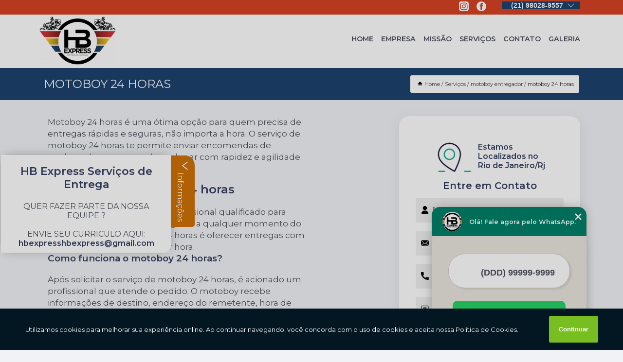

--- FILE ---
content_type: text/html; charset=utf-8
request_url: https://motoboy.hbexpress.com.br/motoboy-24-horas
body_size: 26771
content:
<!DOCTYPE html>
<!--[if lt IE 7]>
<html class="no-js lt-ie9 lt-ie8 lt-ie7"> <![endif]-->
<!--[if IE 7]>
<html class="no-js lt-ie9 lt-ie8"> <![endif]-->
<!--[if IE 8]>
<html class="no-js lt-ie9"> <![endif]-->
<!--[if gt IE 8]><!-->
<html class="no-js" lang="pt-br"> <!--<![endif]-->
<head>

<!-- Google Tag Manager -->
<script>(function(w,d,s,l,i){w[l]=w[l]||[];w[l].push({'gtm.start':
        new Date().getTime(),event:'gtm.js'});var f=d.getElementsByTagName(s)[0],
        j=d.createElement(s),dl=l!='dataLayer'?'&l='+l:'';j.async=true;j.src=
        'https://www.googletagmanager.com/gtm.js?id='+i+dl;f.parentNode.insertBefore(j,f);
        })(window,document,'script','dataLayer','GTM-WQS2JCJ');</script>
        <!-- End Google Tag Manager -->


<link rel="preconnect" href="https://fonts.googleapis.com">
  <link rel="preconnect" href="https://fonts.gstatic.com" crossorigin>

  <link rel="preload" href="https://motoboy.hbexpress.com.br/css/theme.css" as="style">
  <link rel="preload" href="https://motoboy.hbexpress.com.br/css/main.css" as="style">
      
  <title>Motoboy 24 Horas        - HB Express Serviços de Entrega Serviço de Motoboy no Rio de Janeiro</title>
    <meta charset="utf-8">
    <link rel="shortcut icon" href="https://motoboy.hbexpress.com.br/imagens/favicon.ico">
    <base href="https://motoboy.hbexpress.com.br/">
            <meta name="google-site-verification" content="A2k5_SeU5MUdo7HIiEZPAslHfzhVQ66rQFv2Z3a3bTE"/>
                <meta name="msvalidate.01" content="DCADF5EBCA288EB1BACCE4BA30DF813B"/>
    
        

    
      
    
    <meta name="keywords" content="motoboy 24 horas">
    <meta name="viewport" content="width=device-width, initial-scale=1.0">
    <meta name="geo.position"
          content=";">
    <meta name="geo.region" content="">
    <meta name="geo.placename" content="">
    <meta name="ICBM"
          content=",">
    <meta name="robots" content="index,follow">
    <meta name="rating" content="General">
    <meta name="revisit-after" content="7 days">
    <meta name="author" content="HB Express Serviços de Entrega">
    <meta property="og:region" content="Brasil">
    <meta property="og:title"
          content="motoboy 24 horas - HB Express Serviços de Entrega Serviço de Motoboy no Rio de Janeiro">
    <meta property="og:type" content="article">
    <meta property="og:image"
          content="https://motoboy.hbexpress.com.br/imagens/logo.png">
    <meta property="og:url"
          content="https://motoboy.hbexpress.com.br/motoboy-24-horas">
    <meta property="og:description" content="">
    <meta property="og:site_name" content="HB Express Serviços de Entrega">
        <link rel="canonical" href="https://motoboy.hbexpress.com.br/motoboy-24-horas">
    <link rel="stylesheet" href="https://motoboy.hbexpress.com.br/css/theme.css" >
    <link rel="stylesheet" href="https://motoboy.hbexpress.com.br/css/main.css" >
    
    
    <!-- Desenvolvido por BUSCA CLIENTES - www.buscaclientes.com.br -->
</head> 

<body data-pagina="87602b748119982b15afdb80d7b425e7">

 <!-- Google Tag Manager (noscript) -->
 <noscript><iframe src="https://www.googletagmanager.com/ns.html?id=GTM-WQS2JCJ"
        height="0" width="0" style="display:none;visibility:hidden"></iframe></noscript>
        <!-- End Google Tag Manager (noscript) -->

    <header>
          <!--  -->

  <!-- Inicio do Tell  -->
<div class="contact">

  <div class="wrapper">

    <div class="social-container">
      <ul class="social-icons">
      </ul>

    </div>

    <div class="tel">
      <div id="telefones">
        <p>(21) 98028-9557</p>
        <svg xmlns="http://www.w3.org/2000/svg" width="16" height="16" fill="currentColor" class="bi bi-chevron-down" viewBox="0 0 16 16">
        <path fill-rule="evenodd" d="M1.646 4.646a.5.5 0 0 1 .708 0L8 10.293l5.646-5.647a.5.5 0 0 1 .708.708l-6 6a.5.5 0 0 1-.708 0l-6-6a.5.5 0 0 1 0-.708z"/>
      </svg>
      </div>
      <div class="tel-dropdown">
       
        <p> (21) <span><a rel="nofollow" class="tel follow-click"
              data-origem="cabecalho-telefone-"
              title="Telefone  - HB Express Serviços de Entrega"
              href="tel:+5521980289557">98028-9557</a>
          </span></p><p> (21) <span><a rel="nofollow" class="tel follow-click"
              data-origem="cabecalho-telefone-2"
              title="Telefone 2 - HB Express Serviços de Entrega"
              href="tel:+5521990263590">99026-3590</a>
          </span></p>        
      </div>

    </div>

  </div>
</div>
<!-- Fim do tel -->
<!-- -->
<nav class="navbar">
    <!--  -->  
  <div class="logo">
    <a href="https://motoboy.hbexpress.com.br/" class="pagina-logo" data-area="paginaLogo"
      title="HB Express Serviços de Entrega - Serviço de Motoboy no Rio de Janeiro">
      <img  src="https://motoboy.hbexpress.com.br/imagens/logo.png" width="250" height="200"
       title="Logo - HB Express Serviços de Entrega"
        alt="motoboy 24 horas - HB Express Serviços de Entrega">
    </a>
  </div>
  <!-- -->
  
  <div class="hamburguer">
    <span></span>
    <span></span>
    <span></span>
  </div>

  <ul class="menu">
            <li><a class="btn-home" data-area="paginaHome"        href="https://motoboy.hbexpress.com.br/"
        title="Home">Home</a></li>        <li><a         href="https://motoboy.hbexpress.com.br/empresa"
        title="Empresa">Empresa</a></li>        <li><a         href="https://motoboy.hbexpress.com.br/missao"
        title="Missão">Missão</a></li>        <li class="dropdown"><a         href="https://motoboy.hbexpress.com.br/servicos"
        title="Serviços">Serviços</a>                            <ul class="sub-menu hidden">                        <li class="dropdown"><a
                                href="https://motoboy.hbexpress.com.br/agencias-de-motoboy"
                                title="agências de motoboy">Agências de motoboy</a>
                        
                        </li>                        <li class="dropdown"><a
                                href="https://motoboy.hbexpress.com.br/delivery-motoboy"
                                title="delivery motoboy">Delivery motoboy</a>
                        
                        </li>                        <li class="dropdown"><a
                                href="https://motoboy.hbexpress.com.br/empresa-de-entregas"
                                title="empresa de entregas">Empresa de entregas</a>
                        
                        </li>                        <li class="dropdown"><a
                                href="https://motoboy.hbexpress.com.br/empresa-de-motoboys"
                                title="empresa de motoboys">Empresa de motoboys</a>
                        
                        </li>                        <li class="dropdown"><a
                                href="https://motoboy.hbexpress.com.br/empresas-de-entrega-de-motos"
                                title="empresas de entrega de motos">Empresas de entrega de motos</a>
                        
                        </li>                        <li class="dropdown"><a
                                href="https://motoboy.hbexpress.com.br/empresas-de-entregas"
                                title="empresas de entregas">Empresas de entregas</a>
                        
                        </li>                        <li class="dropdown"><a
                                href="https://motoboy.hbexpress.com.br/empresas-de-entregas-de-encomendas"
                                title="empresas de entregas de encomendas">Empresas de entregas de encomendas</a>
                        
                        </li>                        <li class="dropdown"><a
                                href="https://motoboy.hbexpress.com.br/entrega-de-documentos"
                                title="entrega de documentos">Entrega de documentos</a>
                        
                        </li>                        <li class="dropdown"><a
                                href="https://motoboy.hbexpress.com.br/entrega-de-medicamentos"
                                title="entrega de medicamentos">Entrega de medicamentos</a>
                        
                        </li>                        <li class="dropdown"><a
                                href="https://motoboy.hbexpress.com.br/entrega-de-remedios"
                                title="entrega de remedios">Entrega de remedios</a>
                        
                        </li>                        <li class="dropdown"><a
                                href="https://motoboy.hbexpress.com.br/entrega-para-e-commerce"
                                title="entrega para e commerce">Entrega para e commerce</a>
                        
                        </li>                        <li class="dropdown"><a
                                href="https://motoboy.hbexpress.com.br/entregadores"
                                title="entregadores">Entregadores</a>
                        
                        </li>                        <li class="dropdown"><a
                                href="https://motoboy.hbexpress.com.br/entregadores-de-comida"
                                title="entregadores de comida">Entregadores de comida</a>
                        
                        </li>                        <li class="dropdown"><a
                                href="https://motoboy.hbexpress.com.br/entregadores-de-pizzas"
                                title="entregadores de pizzas">Entregadores de pizzas</a>
                        
                        </li>                        <li class="dropdown"><a
                                href="https://motoboy.hbexpress.com.br/entregadores-para-lojas"
                                title="entregadores para lojas">Entregadores para lojas</a>
                        
                        </li>                        <li class="dropdown"><a
                                href="https://motoboy.hbexpress.com.br/entregadores-para-pastelarias"
                                title="entregadores para pastelarias">Entregadores para pastelarias</a>
                        
                        </li>                        <li class="dropdown"><a
                                href="https://motoboy.hbexpress.com.br/entregas"
                                title="entregas">Entregas</a>
                        
                        </li>                        <li class="dropdown"><a
                                href="https://motoboy.hbexpress.com.br/entregas-de-exames"
                                title="entregas de exames">Entregas de exames</a>
                        
                        </li>                        <li class="dropdown"><a
                                href="https://motoboy.hbexpress.com.br/entregas-rapidas"
                                title="entregas rápidas">Entregas rápidas</a>
                        
                        </li>                        <li class="dropdown"><a
                                href="https://motoboy.hbexpress.com.br/entregas-via-motoboy"
                                title="entregas via motoboy">Entregas via motoboy</a>
                        
                        </li>                        <li class="dropdown"><a
                                href="https://motoboy.hbexpress.com.br/motoboy-de-entregas"
                                title="motoboy de entregas">Motoboy de entregas</a>
                        
                        </li>                        <li class="dropdown"><a
                                href="https://motoboy.hbexpress.com.br/motoboy-delivery-para-entregas"
                                title="motoboy delivery para entregas">Motoboy delivery para entregas</a>
                        
                        </li>                        <li class="dropdown"><a
                                href="https://motoboy.hbexpress.com.br/motoboy-entregador"
                                title="motoboy entregador">Motoboy entregador</a>
                        
                        </li>                        <li class="dropdown"><a
                                href="https://motoboy.hbexpress.com.br/motoboy-para-delivery-de-entregas"
                                title="motoboy para delivery de entregas">Motoboy para delivery de entregas</a>
                        
                        </li>                        <li class="dropdown"><a
                                href="https://motoboy.hbexpress.com.br/motoboy-para-entregas"
                                title="motoboy para entregas">Motoboy para entregas</a>
                        
                        </li>                        <li class="dropdown"><a
                                href="https://motoboy.hbexpress.com.br/motoboys"
                                title="motoboys">Motoboys</a>
                        
                        </li>                        <li class="dropdown"><a
                                href="https://motoboy.hbexpress.com.br/motoboys-24-horas"
                                title="motoboys 24 horas">Motoboys 24 horas</a>
                        
                        </li>                        <li class="dropdown"><a
                                href="https://motoboy.hbexpress.com.br/motoboys-para-empresas"
                                title="motoboys para empresas">Motoboys para empresas</a>
                        
                        </li>                        <li class="dropdown"><a
                                href="https://motoboy.hbexpress.com.br/motoboys-para-entrega-de-documentos"
                                title="motoboys para entrega de documentos">Motoboys para entrega de documentos</a>
                        
                        </li>                        <li class="dropdown"><a
                                href="https://motoboy.hbexpress.com.br/motoboys-para-entrega-de-remedios"
                                title="motoboys para entrega de remédios">Motoboys para entrega de remédios</a>
                        
                        </li>                        <li class="dropdown"><a
                                href="https://motoboy.hbexpress.com.br/motoboys-para-farmacias"
                                title="motoboys para farmácias">Motoboys para farmácias</a>
                        
                        </li>                        <li class="dropdown"><a
                                href="https://motoboy.hbexpress.com.br/motoboys-para-lanchonetes"
                                title="motoboys para lanchonetes">Motoboys para lanchonetes</a>
                        
                        </li>                        <li class="dropdown"><a
                                href="https://motoboy.hbexpress.com.br/motoboys-para-pizzarias"
                                title="motoboys para pizzarias">Motoboys para pizzarias</a>
                        
                        </li>                        <li class="dropdown"><a
                                href="https://motoboy.hbexpress.com.br/motoboys-para-restaurantes"
                                title="motoboys para restaurantes">Motoboys para restaurantes</a>
                        
                        </li>                        <li class="dropdown"><a
                                href="https://motoboy.hbexpress.com.br/motoboys-terceirizados"
                                title="motoboys terceirizados">Motoboys terceirizados</a>
                        
                        </li>                        <li class="dropdown"><a
                                href="https://motoboy.hbexpress.com.br/motofretes"
                                title="motofretes">Motofretes</a>
                        
                        </li>                        <li class="dropdown"><a
                                href="https://motoboy.hbexpress.com.br/motofretistas"
                                title="motofretistas">Motofretistas</a>
                        
                        </li>                        <li class="dropdown"><a
                                href="https://motoboy.hbexpress.com.br/motoqueiro-entregador"
                                title="motoqueiro entregador">Motoqueiro entregador</a>
                        
                        </li>                        <li class="dropdown"><a
                                href="https://motoboy.hbexpress.com.br/servicos-bancarios"
                                title="serviços bancários">Serviços bancários</a>
                        
                        </li>                        <li class="dropdown"><a
                                href="https://motoboy.hbexpress.com.br/servicos-de-encomendas"
                                title="serviços de encomendas">Serviços de encomendas</a>
                        
                        </li>                        <li class="dropdown"><a
                                href="https://motoboy.hbexpress.com.br/servicos-de-entrega"
                                title="serviços de entrega">Serviços de entrega</a>
                        
                        </li>                        <li class="dropdown"><a
                                href="https://motoboy.hbexpress.com.br/servicos-de-entrega-de-pacotes"
                                title="serviços de entrega de pacotes">Serviços de entrega de pacotes</a>
                        
                        </li>                        <li class="dropdown"><a
                                href="https://motoboy.hbexpress.com.br/servicos-de-entrega-e-commerce"
                                title="serviços de entrega e commerce">Serviços de entrega e commerce</a>
                        
                        </li>                        <li class="dropdown"><a
                                href="https://motoboy.hbexpress.com.br/servicos-de-entregador"
                                title="serviços de entregador">Serviços de entregador</a>
                        
                        </li>                        <li class="dropdown"><a
                                href="https://motoboy.hbexpress.com.br/servicos-de-entregas"
                                title="serviços de entregas">Serviços de entregas</a>
                        
                        </li>                        <li class="dropdown"><a
                                href="https://motoboy.hbexpress.com.br/servicos-de-motoboy"
                                title="serviços de motoboy">Serviços de motoboy</a>
                        
                        </li>                        <li class="dropdown"><a
                                href="https://motoboy.hbexpress.com.br/servicos-de-motoboy-entregador"
                                title="serviços de motoboy entregador">Serviços de motoboy entregador</a>
                        
                        </li>                        <li class="dropdown"><a
                                href="https://motoboy.hbexpress.com.br/servicos-de-motoboys"
                                title="serviços de motoboys">Serviços de motoboys</a>
                        
                        </li>                        <li class="dropdown"><a
                                href="https://motoboy.hbexpress.com.br/servicos-de-motoboys-terceirizados"
                                title="serviços de motoboys terceirizados">Serviços de motoboys terceirizados</a>
                        
                        </li>                        <li class="dropdown"><a
                                href="https://motoboy.hbexpress.com.br/servicos-de-motofretista"
                                title="serviços de motofretista">Serviços de motofretista</a>
                        
                        </li>                        <li class="dropdown"><a
                                href="https://motoboy.hbexpress.com.br/terceirizacao-de-motoboys"
                                title="terceirização de motoboys">Terceirização de motoboys</a>
                        
                        </li></ul>
            </li>        <li><a         href="https://motoboy.hbexpress.com.br/contato"
        title="Contato">Contato</a></li>
  </ul>

</nav>
    </header>

 

    <main>
    <div class="wrapper" id="wrapper-category">
        <h1 class="title-wrapper">Motoboy 24 Horas</h1>
            <div class="container">

<div id="breadcrumb">
		<ol itemscope itemtype="http://schema.org/BreadcrumbList">
								<li><img width="10" height="10" alt="svgImg" src="[data-uri]" style="
					    margin: 1px 4px 0;
					"/>
					<li itemprop="itemListElement" itemscope
						itemtype="http://schema.org/ListItem">
						<a itemprop="item" href="https://motoboy.hbexpress.com.br/">
							<span itemprop="name">Home</span></a>
						<meta itemprop="position" content="1"/>
					</li>
											<li itemprop="itemListElement" itemscope itemtype="http://schema.org/ListItem">
							<a itemprop="item"
							   href="https://motoboy.hbexpress.com.br/servicos">
								<span itemprop="name">Serviços</span></a>
							<meta itemprop="position" content="2"/>
						</li>
												<li itemprop="itemListElement" itemscope itemtype="http://schema.org/ListItem">
							<a itemprop="item"
							   href="https://motoboy.hbexpress.com.br/motoboy-entregador">
								<span itemprop="name">motoboy entregador</span></a>
							<meta itemprop="position" content="3"/>
						</li>
												<li><span>motoboy 24 horas</span></li>
								</ol>
</div>

</div>

    </div>


        <div class="wrapper text">
            <article class="readMore">
                
                <p>Motoboy 24 horas é uma ótima opção para quem precisa de entregas rápidas e seguras, não importa a hora. O serviço de motoboy 24 horas te permite enviar encomendas de qualquer lugar para qualquer lugar com rapidez e agilidade.</p>


<h2>O que é um motoboy 24 horas</h2>

<p>Um motoboy 24 horas é um profissional qualificado para realizar entregas rápidas e seguras a qualquer momento do dia. O objetivo do motoboy 24 horas é oferecer entregas com rapidez e precisão a qualquer hora.</p>


<h3>Como funciona o motoboy 24 horas?</h3>

<p>Após solicitar o serviço de motoboy 24 horas, é acionado um profissional que atende o pedido. O motoboy recebe informações de destino, endereço do remetente, hora de entrega e outras informações importantes. O motoboy então realiza a entrega em tempo hábil e com segurança.</p>


<h2>Vantagens do Motoboy 24 horas</h2>
<p> <ul> <li>Realiza entregas 24h, 7 dias por semana; Entregas rápidas; Melhora a qualidade de atendimento das empresas; Utilizado para entregas especiais e urgentes; Atendimento personalizado; Rastreamento de entregas; Suporta peso excessivo; Segurança; Atendimento com responsabilidade. </ul></p>

</li>
<p>O serviço de motoboy 24 horas vem revolucionando o campo de entregas, oferecendo mais qualidade e eficiência ao atendimento dos clientes. Se você deseja contratar um serviço de motoboy 24 horas que ofereça entregas rápidas e seguras, conte com a HB Express Serviços de Entrega. Faça uma cotação conosco e confira nossos serviços de qualidade e entregas expressas para todo o Brasil.</p>
                            </article>

            <div class="collum-subject" style="max-width : 600px; ">
                    <div class="formCotacao">
    <form action="https://motoboy.hbexpress.com.br/enviar-cotacao" id="formulario-cotacao" method="post">
        <div class="header">
            <h3>Entre em Contato</h3>
        </div>
        <input type="hidden" name="acao" value="cotacao">
        <input type="hidden" name="produto_nome" value="">
        <input class="url-atual" type="hidden" name="produto_url" value="">
        <input class="url-atual" type="hidden" name="produto_ref" value="">
        <input type="hidden" name="imagem" value="" />
        <input type="hidden" name="site" value="https://motoboy.hbexpress.com.br/" />
        <input type="hidden" name="email" value="hvinicius20170@gmail.com" />
                <input type="hidden" name="projeto" value="5830" />

        <div class="item-form" id="campos-formulario">
            
        <img  alt="user" width="16" height="16" src="https://motoboy.hbexpress.com.br/imagens/user.png" class= "icon-form">

            <input  type="text" name="nome" placeholder="Nome" required>
    
            <p class="error-message" id="erro_nome"></p>
            <img alt="mail" width="16" height="16" src="https://motoboy.hbexpress.com.br/imagens/email.png" class= "icon-form">

            <input  type="email" name="email_contato"
                placeholder="Email" required>
            <p class="error-message" id="erro_email_contato"></p>
            <img alt="tel" width="16" height="16" src="https://motoboy.hbexpress.com.br/imagens/call.png" class= "icon-form">

            <input  type="text" name="telefone"
                class="telefone" placeholder="Telefone" required>
            
            <p class="error-message" id="erro_telefone"></p>

            <p class="error-message" id="erro_palavra"></p>
        </div>

        <div class="item-form" id="mensagem-formulario">
        <img  alt="message" width="16" height="16" src="https://motoboy.hbexpress.com.br/imagens/comment.png" class= "icon-form">

            <textarea  name="mensagem"
                placeholder="Sua mensagem"></textarea>
            <p class="error-message" id="erro_mensagem"></p>
           
        </div>
        <div class="clear"></div>

        <div class="cta-formulario">
            <div class="seguranca-cta-formulario">
                <div class="item-cta">
                                        <div class="g-recaptcha" data-sitekey="6Lf2CbEfAAAAAJ5FKEUU9gW1S3Uf7yl4N_4to9Oq">
                    </div>
                                    </div>
                <div class="item-cta">
                <button type="button" id="btn-enviar-cotacao" class="btn-verde">Enviar</button>

                    <img  loading="lazy" src="imagens/ajax-loader.gif"  class="image-loading" id="loader-ajax" alt="Aguarde..."
                        title="Aguarde..." style="display:none">
                </div>
            </div>
        </div>

        

    </form>
    </div>
    

    
                
<div id="servicosTabsDois">
<h4>
Atendemos também em: </h4><br/>
        <ul class="nav">
        <li class="nav-two"><a rel="nofollow" href="#id1-0" class="current" title="Selecione">Selecione:</a></li>

                    <li class="nav-two">
                <a title="Rio de Janeiro - Regiões" class=""
                   href="#id2472-2472">
                    Rio de Janeiro - Regiões                </a>
            </li>
            
    </ul>
    <div class="regioes-open" onclick="chamarDistritos()">
        <span class="openMenu"></span>
        <span class="openMenu right-bar"></span>
    </div>
    <div class="list-wrap">
        <ul id="id1-0">
            <li></li>
        </ul>
                    <ul class="hide regioesCat" id="id2472-2472">
               <li> <span class="closePopup">x</span> </li>
                                    <li><strong>Alto da Boa Vista</strong></li>
                                    <li><strong>Andaraí</strong></li>
                                    <li><strong>Anil</strong></li>
                                    <li><strong>Arpoador</strong></li>
                                    <li><strong>Bairro de Fátima</strong></li>
                                    <li><strong>Barra da Tijuca</strong></li>
                                    <li><strong>Barreto</strong></li>
                                    <li><strong>Benfica</strong></li>
                                    <li><strong>Bonsucesso</strong></li>
                                    <li><strong>Botafogo</strong></li>
                                    <li><strong>Caju</strong></li>
                                    <li><strong>Cantareira</strong></li>
                                    <li><strong>Catete</strong></li>
                                    <li><strong>Catumbi</strong></li>
                                    <li><strong>Centro</strong></li>
                                    <li><strong>Cidade Nova</strong></li>
                                    <li><strong>Copacabana</strong></li>
                                    <li><strong>Cosme Velho</strong></li>
                                    <li><strong>Curicica</strong></li>
                                    <li><strong>Del Castilho</strong></li>
                                    <li><strong>Engenho Novo</strong></li>
                                    <li><strong>Engenho de Dentro</strong></li>
                                    <li><strong>Estácio</strong></li>
                                    <li><strong>Flamengo</strong></li>
                                    <li><strong>Fonseca</strong></li>
                                    <li><strong>Freguesia</strong></li>
                                    <li><strong>Galeão</strong></li>
                                    <li><strong>Gamboa</strong></li>
                                    <li><strong>Gardênia Azul</strong></li>
                                    <li><strong>Glória</strong></li>
                                    <li><strong>Grajaú</strong></li>
                                    <li><strong>Gávea</strong></li>
                                    <li><strong>Higienópolis</strong></li>
                                    <li><strong>Horto</strong></li>
                                    <li><strong>Humaitá</strong></li>
                                    <li><strong>Icaraí</strong></li>
                                    <li><strong>Ilha da Conceição</strong></li>
                                    <li><strong>Ilha do Governador</strong></li>
                                    <li><strong>Ingá</strong></li>
                                    <li><strong>Inhaúma</strong></li>
                                    <li><strong>Ipanema</strong></li>
                                    <li><strong>Itanhangá</strong></li>
                                    <li><strong>Jacarepaguá</strong></li>
                                    <li><strong>Jardim Botânico</strong></li>
                                    <li><strong>Jardim Guanabara</strong></li>
                                    <li><strong>Jardim Oceânico</strong></li>
                                    <li><strong>Joá</strong></li>
                                    <li><strong>Lagoa</strong></li>
                                    <li><strong>Lapa</strong></li>
                                    <li><strong>Laranjeiras</strong></li>
                                    <li><strong>Largo do Machado</strong></li>
                                    <li><strong>Leblon</strong></li>
                                    <li><strong>Leme</strong></li>
                                    <li><strong>Lins de Vasconcelos</strong></li>
                                    <li><strong>Maracanã</strong></li>
                                    <li><strong>Méier</strong></li>
                                    <li><strong>Niteroí</strong></li>
                                    <li><strong>Niterói</strong></li>
                                    <li><strong>Pechincha</strong></li>
                                    <li><strong>Península</strong></li>
                                    <li><strong>Piedade</strong></li>
                                    <li><strong>Praça da Bandeira</strong></li>
                                    <li><strong>Ramos</strong></li>
                                    <li><strong>Recreio dos Bandeirantes</strong></li>
                                    <li><strong>Riachuelo</strong></li>
                                    <li><strong>Rio Comprido</strong></li>
                                    <li><strong>Rocha</strong></li>
                                    <li><strong>Rocha Miranda</strong></li>
                                    <li><strong>Saens Peña</strong></li>
                                    <li><strong>Sampaio</strong></li>
                                    <li><strong>Santa Teresa</strong></li>
                                    <li><strong>Santo Cristo</strong></li>
                                    <li><strong>Saúde</strong></li>
                                    <li><strong>São Conrado</strong></li>
                                    <li><strong>São Cristóvão</strong></li>
                                    <li><strong>São Francisco Xavier</strong></li>
                                    <li><strong>Tanque</strong></li>
                                    <li><strong>Taquara</strong></li>
                                    <li><strong>Tijuca</strong></li>
                                    <li><strong>Urca</strong></li>
                                    <li><strong>Uruguai</strong></li>
                                    <li><strong>Usina</strong></li>
                                    <li><strong>Vila Isabel</strong></li>
                                    <li><strong>Zona Norte</strong></li>
                                    <li><strong>Zona Oeste</strong></li>
                                    <li><strong>Zona Sul</strong></li>
                                    <li><strong>ilha do Fundão</strong></li>
                                </ul>                
        
    </div>
</div>
            </div>
        </div>


        <div class="categorias">
            <div id="prova_social" class="prova_social owl-carousel owl-theme"><div class="item"><div class="review" itemscope itemtype="https://schema.org/Review"><div class="item_review" itemprop="itemReviewed" itemscope itemtype="https://schema.org/Organization"><span itemprop="name"></span></div><span itemprop="reviewRating" itemscope itemtype="https://schema.org/Rating"> <span class="ration" itemprop="ratingValue">5</span> </span> <b><span class="title" itemprop="name">"Ótimo atendimento!!!"</span> </b><span itemprop="author" itemscope itemtype="https://schema.org/Person"> <span class="name" itemprop="name">Marlon de Abreu</span> </span><span class="review_body" itemprop="reviewBody">Nunca fiquei na mão com esse empresa, conheci aqui pelo Google, e já são muito serviços feito com excelência.</span></div></div><div class="item"><div class="review" itemscope itemtype="https://schema.org/Review"><div class="item_review" itemprop="itemReviewed" itemscope itemtype="https://schema.org/Organization"><span itemprop="name"></span></div><span itemprop="reviewRating" itemscope itemtype="https://schema.org/Rating"> <span class="ration" itemprop="ratingValue">5</span> </span> <b><span class="title" itemprop="name">"Atendimento excepcional"</span> </b><span itemprop="author" itemscope itemtype="https://schema.org/Person"> <span class="name" itemprop="name">Renata Paixao</span> </span><span class="review_body" itemprop="reviewBody">Excelente trabalho. Ja usei o serviço da empresa diversas vezes e sempre foi muito bem executado.</span></div></div><div class="item"><div class="review" itemscope itemtype="https://schema.org/Review"><div class="item_review" itemprop="itemReviewed" itemscope itemtype="https://schema.org/Organization"><span itemprop="name"></span></div><span itemprop="reviewRating" itemscope itemtype="https://schema.org/Rating"> <span class="ration" itemprop="ratingValue">5</span> </span> <b><span class="title" itemprop="name">"Ótimo atendimento!!!"</span> </b><span itemprop="author" itemscope itemtype="https://schema.org/Person"> <span class="name" itemprop="name">Zaira Miranda</span> </span><span class="review_body" itemprop="reviewBody">Já utilizei o serviço várias vezes, sempre nota 10. Super indico!!!</span></div></div><div class="item"><div class="review" itemscope itemtype="https://schema.org/Review"><div class="item_review" itemprop="itemReviewed" itemscope itemtype="https://schema.org/Organization"><span itemprop="name"></span></div><span itemprop="reviewRating" itemscope itemtype="https://schema.org/Rating"> <span class="ration" itemprop="ratingValue">5</span> </span> <b><span class="title" itemprop="name">"Atendimento excepcional"</span> </b><span itemprop="author" itemscope itemtype="https://schema.org/Person"> <span class="name" itemprop="name">Douglas Felipe</span> </span><span class="review_body" itemprop="reviewBody">Ótimo profissional, atencioso, educado e super prestativo</span></div></div><div class="item"><div class="review" itemscope itemtype="https://schema.org/Review"><div class="item_review" itemprop="itemReviewed" itemscope itemtype="https://schema.org/Organization"><span itemprop="name"></span></div><span itemprop="reviewRating" itemscope itemtype="https://schema.org/Rating"> <span class="ration" itemprop="ratingValue">5</span> </span> <b><span class="title" itemprop="name">"Ótimo atendimento!!!"</span> </b><span itemprop="author" itemscope itemtype="https://schema.org/Person"> <span class="name" itemprop="name">Paulo kelly</span> </span><span class="review_body" itemprop="reviewBody">Serviços bem executados.</span></div></div></div>        </div>

        <div class="categorias">
           
                <section class="container">
        
        <section id="owl-thumbs" class="owl-carousel owl-theme">                <div class="item">                    <p class="box-referencia">Cod.:<span
                            id="imagem-ref-0">13972</span></p>                                        
                    <figure>
                        <a href="https://motoboy.hbexpress.com.br/imagens/motoboy-24-horas-contato.jpg" class="lightbox fancybox imagem-lightbox"
                    data-id="imagem-0" title="motoboy 24 horas contato Urca">
                    <img loading="lazy" width="160" height="160" src="https://motoboy.hbexpress.com.br/imagens/thumb/motoboy-24-horas-contato.jpg" id="imagem-0"
                    alt="motoboy 24 horas contato Urca" title="motoboy 24 horas contato Urca"></a>
                <figcaption><a href="https://motoboy.hbexpress.com.br/motoboy-entregador/motoboy-24-horas/motoboy-24-horas-contato-urca" class="lightbox fancybox titulo-galeria"
                        data-id="imagem-0"
                        title="motoboy 24 horas contato Urca"> <h3>
                        motoboy 24 horas contato Urca</h3>  </a>  </figcaption>
                 </figure>   
            </div> 
                            <div class="item">                    <p class="box-referencia">Cod.:<span
                            id="imagem-ref-1">13973</span></p>                                        
                    <figure>
                        <a href="https://motoboy.hbexpress.com.br/imagens/onde-contratar-motoboy-24-horas.jpg" class="lightbox fancybox imagem-lightbox"
                    data-id="imagem-1" title="onde contratar motoboy 24 horas Bairro de Fátima">
                    <img loading="lazy" width="160" height="160" src="https://motoboy.hbexpress.com.br/imagens/thumb/onde-contratar-motoboy-24-horas.jpg" id="imagem-1"
                    alt="onde contratar motoboy 24 horas Bairro de Fátima" title="onde contratar motoboy 24 horas Bairro de Fátima"></a>
                <figcaption><a href="https://motoboy.hbexpress.com.br/motoboy-entregador/motoboy-24-horas/onde-contratar-motoboy-24-horas-bairro-de-fatima" class="lightbox fancybox titulo-galeria"
                        data-id="imagem-1"
                        title="onde contratar motoboy 24 horas Bairro de Fátima"> <h3>
                        onde contratar motoboy 24 horas Bairro de Fátima</h3>  </a>  </figcaption>
                 </figure>   
            </div> 
                            <div class="item">                    <p class="box-referencia">Cod.:<span
                            id="imagem-ref-2">13974</span></p>                                        
                    <figure>
                        <a href="https://motoboy.hbexpress.com.br/imagens/onde-contratar-motoboy-terceirizado.jpg" class="lightbox fancybox imagem-lightbox"
                    data-id="imagem-2" title="onde contratar motoboy terceirizado Pechincha">
                    <img loading="lazy" width="160" height="160" src="https://motoboy.hbexpress.com.br/imagens/thumb/onde-contratar-motoboy-terceirizado.jpg" id="imagem-2"
                    alt="onde contratar motoboy terceirizado Pechincha" title="onde contratar motoboy terceirizado Pechincha"></a>
                <figcaption><a href="https://motoboy.hbexpress.com.br/motoboy-entregador/motoboy-24-horas/onde-contratar-motoboy-terceirizado-pechincha" class="lightbox fancybox titulo-galeria"
                        data-id="imagem-2"
                        title="onde contratar motoboy terceirizado Pechincha"> <h3>
                        onde contratar motoboy terceirizado Pechincha</h3>  </a>  </figcaption>
                 </figure>   
            </div> 
                            <div class="item">                    <p class="box-referencia">Cod.:<span
                            id="imagem-ref-3">13975</span></p>                                        
                    <figure>
                        <a href="https://motoboy.hbexpress.com.br/imagens/servicos-de-motoboy-entrega-de-documentos.jpg" class="lightbox fancybox imagem-lightbox"
                    data-id="imagem-3" title="serviços de motoboy entrega de documentos Curicica">
                    <img loading="lazy" width="160" height="160" src="https://motoboy.hbexpress.com.br/imagens/thumb/servicos-de-motoboy-entrega-de-documentos.jpg" id="imagem-3"
                    alt="serviços de motoboy entrega de documentos Curicica" title="serviços de motoboy entrega de documentos Curicica"></a>
                <figcaption><a href="https://motoboy.hbexpress.com.br/motoboy-entregador/motoboy-24-horas/servicos-de-motoboy-entrega-de-documentos-curicica" class="lightbox fancybox titulo-galeria"
                        data-id="imagem-3"
                        title="serviços de motoboy entrega de documentos Curicica"> <h3>
                        serviços de motoboy entrega de documentos Curicica</h3>  </a>  </figcaption>
                 </figure>   
            </div> 
                            <div class="item">                    <p class="box-referencia">Cod.:<span
                            id="imagem-ref-4">13976</span></p>                                        
                    <figure>
                        <a href="https://motoboy.hbexpress.com.br/imagens/motoboy-entrega-de-documentos-telefone.jpg" class="lightbox fancybox imagem-lightbox"
                    data-id="imagem-4" title="motoboy entrega de documentos telefone Tanque">
                    <img loading="lazy" width="160" height="160" src="https://motoboy.hbexpress.com.br/imagens/thumb/motoboy-entrega-de-documentos-telefone.jpg" id="imagem-4"
                    alt="motoboy entrega de documentos telefone Tanque" title="motoboy entrega de documentos telefone Tanque"></a>
                <figcaption><a href="https://motoboy.hbexpress.com.br/motoboy-entregador/motoboy-24-horas/motoboy-entrega-de-documentos-telefone-tanque" class="lightbox fancybox titulo-galeria"
                        data-id="imagem-4"
                        title="motoboy entrega de documentos telefone Tanque"> <h3>
                        motoboy entrega de documentos telefone Tanque</h3>  </a>  </figcaption>
                 </figure>   
            </div> 
                            <div class="item">                    <p class="box-referencia">Cod.:<span
                            id="imagem-ref-5">13977</span></p>                                        
                    <figure>
                        <a href="https://motoboy.hbexpress.com.br/imagens/motoboy-express-telefone.jpg" class="lightbox fancybox imagem-lightbox"
                    data-id="imagem-5" title="motoboy express telefone Flamengo">
                    <img loading="lazy" width="160" height="160" src="https://motoboy.hbexpress.com.br/imagens/thumb/motoboy-express-telefone.jpg" id="imagem-5"
                    alt="motoboy express telefone Flamengo" title="motoboy express telefone Flamengo"></a>
                <figcaption><a href="https://motoboy.hbexpress.com.br/motoboy-entregador/motoboy-24-horas/motoboy-express-telefone-flamengo" class="lightbox fancybox titulo-galeria"
                        data-id="imagem-5"
                        title="motoboy express telefone Flamengo"> <h3>
                        motoboy express telefone Flamengo</h3>  </a>  </figcaption>
                 </figure>   
            </div> 
                            <div class="item">                    <p class="box-referencia">Cod.:<span
                            id="imagem-ref-6">13978</span></p>                                        
                    <figure>
                        <a href="https://motoboy.hbexpress.com.br/imagens/motoboy-rapido.jpg" class="lightbox fancybox imagem-lightbox"
                    data-id="imagem-6" title="motoboy rápido Glória">
                    <img loading="lazy" width="160" height="160" src="https://motoboy.hbexpress.com.br/imagens/thumb/motoboy-rapido.jpg" id="imagem-6"
                    alt="motoboy rápido Glória" title="motoboy rápido Glória"></a>
                <figcaption><a href="https://motoboy.hbexpress.com.br/motoboy-entregador/motoboy-24-horas/motoboy-rapido-gloria" class="lightbox fancybox titulo-galeria"
                        data-id="imagem-6"
                        title="motoboy rápido Glória"> <h3>
                        motoboy rápido Glória</h3>  </a>  </figcaption>
                 </figure>   
            </div> 
                            <div class="item">                    <p class="box-referencia">Cod.:<span
                            id="imagem-ref-7">13979</span></p>                                        
                    <figure>
                        <a href="https://motoboy.hbexpress.com.br/imagens/servicos-de-motoboy-24-horas.jpg" class="lightbox fancybox imagem-lightbox"
                    data-id="imagem-7" title="serviços de motoboy 24 horas Usina">
                    <img loading="lazy" width="160" height="160" src="https://motoboy.hbexpress.com.br/imagens/thumb/servicos-de-motoboy-24-horas.jpg" id="imagem-7"
                    alt="serviços de motoboy 24 horas Usina" title="serviços de motoboy 24 horas Usina"></a>
                <figcaption><a href="https://motoboy.hbexpress.com.br/motoboy-entregador/motoboy-24-horas/servicos-de-motoboy-24-horas-usina" class="lightbox fancybox titulo-galeria"
                        data-id="imagem-7"
                        title="serviços de motoboy 24 horas Usina"> <h3>
                        serviços de motoboy 24 horas Usina</h3>  </a>  </figcaption>
                 </figure>   
            </div> 
                            <div class="item">                    <p class="box-referencia">Cod.:<span
                            id="imagem-ref-8">13980</span></p>                                        
                    <figure>
                        <a href="https://motoboy.hbexpress.com.br/imagens/motoboy-particular-contato.jpg" class="lightbox fancybox imagem-lightbox"
                    data-id="imagem-8" title="motoboy particular contato Icaraí">
                    <img loading="lazy" width="160" height="160" src="https://motoboy.hbexpress.com.br/imagens/thumb/motoboy-particular-contato.jpg" id="imagem-8"
                    alt="motoboy particular contato Icaraí" title="motoboy particular contato Icaraí"></a>
                <figcaption><a href="https://motoboy.hbexpress.com.br/motoboy-entregador/motoboy-24-horas/motoboy-particular-contato-icarai" class="lightbox fancybox titulo-galeria"
                        data-id="imagem-8"
                        title="motoboy particular contato Icaraí"> <h3>
                        motoboy particular contato Icaraí</h3>  </a>  </figcaption>
                 </figure>   
            </div> 
                            <div class="item">                    <p class="box-referencia">Cod.:<span
                            id="imagem-ref-9">13981</span></p>                                        
                    <figure>
                        <a href="https://motoboy.hbexpress.com.br/imagens/motoboy-terceirizado-telefone.jpg" class="lightbox fancybox imagem-lightbox"
                    data-id="imagem-9" title="motoboy terceirizado telefone Ipanema">
                    <img loading="lazy" width="160" height="160" src="https://motoboy.hbexpress.com.br/imagens/thumb/motoboy-terceirizado-telefone.jpg" id="imagem-9"
                    alt="motoboy terceirizado telefone Ipanema" title="motoboy terceirizado telefone Ipanema"></a>
                <figcaption><a href="https://motoboy.hbexpress.com.br/motoboy-entregador/motoboy-24-horas/motoboy-terceirizado-telefone-ipanema" class="lightbox fancybox titulo-galeria"
                        data-id="imagem-9"
                        title="motoboy terceirizado telefone Ipanema"> <h3>
                        motoboy terceirizado telefone Ipanema</h3>  </a>  </figcaption>
                 </figure>   
            </div> 
                            <div class="item">                    <p class="box-referencia">Cod.:<span
                            id="imagem-ref-10">13982</span></p>                                        
                    <figure>
                        <a href="https://motoboy.hbexpress.com.br/imagens/servicos-de-motoboy-entrega-de-documentos.jpg" class="lightbox fancybox imagem-lightbox"
                    data-id="imagem-10" title="serviços de motoboy entrega de documentos Estácio">
                    <img loading="lazy" width="160" height="160" src="https://motoboy.hbexpress.com.br/imagens/thumb/servicos-de-motoboy-entrega-de-documentos.jpg" id="imagem-10"
                    alt="serviços de motoboy entrega de documentos Estácio" title="serviços de motoboy entrega de documentos Estácio"></a>
                <figcaption><a href="https://motoboy.hbexpress.com.br/motoboy-entregador/motoboy-24-horas/servicos-de-motoboy-entrega-de-documentos-estacio" class="lightbox fancybox titulo-galeria"
                        data-id="imagem-10"
                        title="serviços de motoboy entrega de documentos Estácio"> <h3>
                        serviços de motoboy entrega de documentos Estácio</h3>  </a>  </figcaption>
                 </figure>   
            </div> 
                            <div class="item">                    <p class="box-referencia">Cod.:<span
                            id="imagem-ref-11">13983</span></p>                                        
                    <figure>
                        <a href="https://motoboy.hbexpress.com.br/imagens/servicos-de-motoboy-para-entrega-de-documentos.jpg" class="lightbox fancybox imagem-lightbox"
                    data-id="imagem-11" title="serviços de motoboy para entrega de documentos Jardim Oceânico">
                    <img loading="lazy" width="160" height="160" src="https://motoboy.hbexpress.com.br/imagens/thumb/servicos-de-motoboy-para-entrega-de-documentos.jpg" id="imagem-11"
                    alt="serviços de motoboy para entrega de documentos Jardim Oceânico" title="serviços de motoboy para entrega de documentos Jardim Oceânico"></a>
                <figcaption><a href="https://motoboy.hbexpress.com.br/motoboy-entregador/motoboy-24-horas/servicos-de-motoboy-para-entrega-de-documentos-jardim-oceanico" class="lightbox fancybox titulo-galeria"
                        data-id="imagem-11"
                        title="serviços de motoboy para entrega de documentos Jardim Oceânico"> <h3>
                        serviços de motoboy para entrega de documentos Jardim Oceânico</h3>  </a>  </figcaption>
                 </figure>   
            </div> 
                            <div class="item">                    <p class="box-referencia">Cod.:<span
                            id="imagem-ref-12">13984</span></p>                                        
                    <figure>
                        <a href="https://motoboy.hbexpress.com.br/imagens/motoboy-para-entrega-de-documentos-contato.jpg" class="lightbox fancybox imagem-lightbox"
                    data-id="imagem-12" title="motoboy para entrega de documentos contato Del Castilho">
                    <img loading="lazy" width="160" height="160" src="https://motoboy.hbexpress.com.br/imagens/thumb/motoboy-para-entrega-de-documentos-contato.jpg" id="imagem-12"
                    alt="motoboy para entrega de documentos contato Del Castilho" title="motoboy para entrega de documentos contato Del Castilho"></a>
                <figcaption><a href="https://motoboy.hbexpress.com.br/motoboy-entregador/motoboy-24-horas/motoboy-para-entrega-de-documentos-contato-del-castilho" class="lightbox fancybox titulo-galeria"
                        data-id="imagem-12"
                        title="motoboy para entrega de documentos contato Del Castilho"> <h3>
                        motoboy para entrega de documentos contato Del Castilho</h3>  </a>  </figcaption>
                 </figure>   
            </div> 
                            <div class="item">                    <p class="box-referencia">Cod.:<span
                            id="imagem-ref-13">13985</span></p>                                        
                    <figure>
                        <a href="https://motoboy.hbexpress.com.br/imagens/motoboy-para-entrega-telefone.jpg" class="lightbox fancybox imagem-lightbox"
                    data-id="imagem-13" title="motoboy para entrega telefone Zona Sul">
                    <img loading="lazy" width="160" height="160" src="https://motoboy.hbexpress.com.br/imagens/thumb/motoboy-para-entrega-telefone.jpg" id="imagem-13"
                    alt="motoboy para entrega telefone Zona Sul" title="motoboy para entrega telefone Zona Sul"></a>
                <figcaption><a href="https://motoboy.hbexpress.com.br/motoboy-entregador/motoboy-24-horas/motoboy-para-entrega-telefone-zona-sul" class="lightbox fancybox titulo-galeria"
                        data-id="imagem-13"
                        title="motoboy para entrega telefone Zona Sul"> <h3>
                        motoboy para entrega telefone Zona Sul</h3>  </a>  </figcaption>
                 </figure>   
            </div> 
                            <div class="item">                    <p class="box-referencia">Cod.:<span
                            id="imagem-ref-14">13986</span></p>                                        
                    <figure>
                        <a href="https://motoboy.hbexpress.com.br/imagens/motoboy-rapido-telefone.jpg" class="lightbox fancybox imagem-lightbox"
                    data-id="imagem-14" title="motoboy rápido telefone ilha do Fundão">
                    <img loading="lazy" width="160" height="160" src="https://motoboy.hbexpress.com.br/imagens/thumb/motoboy-rapido-telefone.jpg" id="imagem-14"
                    alt="motoboy rápido telefone ilha do Fundão" title="motoboy rápido telefone ilha do Fundão"></a>
                <figcaption><a href="https://motoboy.hbexpress.com.br/motoboy-entregador/motoboy-24-horas/motoboy-rapido-telefone-ilha-do-fundao" class="lightbox fancybox titulo-galeria"
                        data-id="imagem-14"
                        title="motoboy rápido telefone ilha do Fundão"> <h3>
                        motoboy rápido telefone ilha do Fundão</h3>  </a>  </figcaption>
                 </figure>   
            </div> 
                            <div class="item">                    <p class="box-referencia">Cod.:<span
                            id="imagem-ref-15">13987</span></p>                                        
                    <figure>
                        <a href="https://motoboy.hbexpress.com.br/imagens/motoboy-24-horas.jpg" class="lightbox fancybox imagem-lightbox"
                    data-id="imagem-15" title="motoboy 24 horas Ilha do Governador">
                    <img loading="lazy" width="160" height="160" src="https://motoboy.hbexpress.com.br/imagens/thumb/motoboy-24-horas.jpg" id="imagem-15"
                    alt="motoboy 24 horas Ilha do Governador" title="motoboy 24 horas Ilha do Governador"></a>
                <figcaption><a href="https://motoboy.hbexpress.com.br/motoboy-entregador/motoboy-24-horas/motoboy-24-horas-ilha-do-governador" class="lightbox fancybox titulo-galeria"
                        data-id="imagem-15"
                        title="motoboy 24 horas Ilha do Governador"> <h3>
                        motoboy 24 horas Ilha do Governador</h3>  </a>  </figcaption>
                 </figure>   
            </div> 
                            <div class="item">                    <p class="box-referencia">Cod.:<span
                            id="imagem-ref-16">13988</span></p>                                        
                    <figure>
                        <a href="https://motoboy.hbexpress.com.br/imagens/motoboy-terceirizado-contato.jpg" class="lightbox fancybox imagem-lightbox"
                    data-id="imagem-16" title="motoboy terceirizado contato Benfica">
                    <img loading="lazy" width="160" height="160" src="https://motoboy.hbexpress.com.br/imagens/thumb/motoboy-terceirizado-contato.jpg" id="imagem-16"
                    alt="motoboy terceirizado contato Benfica" title="motoboy terceirizado contato Benfica"></a>
                <figcaption><a href="https://motoboy.hbexpress.com.br/motoboy-entregador/motoboy-24-horas/motoboy-terceirizado-contato-benfica" class="lightbox fancybox titulo-galeria"
                        data-id="imagem-16"
                        title="motoboy terceirizado contato Benfica"> <h3>
                        motoboy terceirizado contato Benfica</h3>  </a>  </figcaption>
                 </figure>   
            </div> 
                            <div class="item">                    <p class="box-referencia">Cod.:<span
                            id="imagem-ref-17">13989</span></p>                                        
                    <figure>
                        <a href="https://motoboy.hbexpress.com.br/imagens/motoboy-express.jpg" class="lightbox fancybox imagem-lightbox"
                    data-id="imagem-17" title="motoboy express Arpoador">
                    <img loading="lazy" width="160" height="160" src="https://motoboy.hbexpress.com.br/imagens/thumb/motoboy-express.jpg" id="imagem-17"
                    alt="motoboy express Arpoador" title="motoboy express Arpoador"></a>
                <figcaption><a href="https://motoboy.hbexpress.com.br/motoboy-entregador/motoboy-24-horas/motoboy-express-arpoador" class="lightbox fancybox titulo-galeria"
                        data-id="imagem-17"
                        title="motoboy express Arpoador"> <h3>
                        motoboy express Arpoador</h3>  </a>  </figcaption>
                 </figure>   
            </div> 
                            <div class="item">                    <p class="box-referencia">Cod.:<span
                            id="imagem-ref-18">13990</span></p>                                        
                    <figure>
                        <a href="https://motoboy.hbexpress.com.br/imagens/servicos-de-motoboy-terceirizado.jpg" class="lightbox fancybox imagem-lightbox"
                    data-id="imagem-18" title="serviços de motoboy terceirizado Riachuelo">
                    <img loading="lazy" width="160" height="160" src="https://motoboy.hbexpress.com.br/imagens/thumb/servicos-de-motoboy-terceirizado.jpg" id="imagem-18"
                    alt="serviços de motoboy terceirizado Riachuelo" title="serviços de motoboy terceirizado Riachuelo"></a>
                <figcaption><a href="https://motoboy.hbexpress.com.br/motoboy-entregador/motoboy-24-horas/servicos-de-motoboy-terceirizado-riachuelo" class="lightbox fancybox titulo-galeria"
                        data-id="imagem-18"
                        title="serviços de motoboy terceirizado Riachuelo"> <h3>
                        serviços de motoboy terceirizado Riachuelo</h3>  </a>  </figcaption>
                 </figure>   
            </div> 
                            <div class="item">                    <p class="box-referencia">Cod.:<span
                            id="imagem-ref-19">13991</span></p>                                        
                    <figure>
                        <a href="https://motoboy.hbexpress.com.br/imagens/motoboy-24-horas-telefone.jpg" class="lightbox fancybox imagem-lightbox"
                    data-id="imagem-19" title="motoboy 24 horas telefone Jardim Oceânico">
                    <img loading="lazy" width="160" height="160" src="https://motoboy.hbexpress.com.br/imagens/thumb/motoboy-24-horas-telefone.jpg" id="imagem-19"
                    alt="motoboy 24 horas telefone Jardim Oceânico" title="motoboy 24 horas telefone Jardim Oceânico"></a>
                <figcaption><a href="https://motoboy.hbexpress.com.br/motoboy-entregador/motoboy-24-horas/motoboy-24-horas-telefone-jardim-oceanico" class="lightbox fancybox titulo-galeria"
                        data-id="imagem-19"
                        title="motoboy 24 horas telefone Jardim Oceânico"> <h3>
                        motoboy 24 horas telefone Jardim Oceânico</h3>  </a>  </figcaption>
                 </figure>   
            </div> 
                            <div class="item">                    <p class="box-referencia">Cod.:<span
                            id="imagem-ref-20">13992</span></p>                                        
                    <figure>
                        <a href="https://motoboy.hbexpress.com.br/imagens/motoboy-rapido-contato.jpg" class="lightbox fancybox imagem-lightbox"
                    data-id="imagem-20" title="motoboy rápido contato Península">
                    <img loading="lazy" width="160" height="160" src="https://motoboy.hbexpress.com.br/imagens/thumb/motoboy-rapido-contato.jpg" id="imagem-20"
                    alt="motoboy rápido contato Península" title="motoboy rápido contato Península"></a>
                <figcaption><a href="https://motoboy.hbexpress.com.br/motoboy-entregador/motoboy-24-horas/motoboy-rapido-contato-peninsula" class="lightbox fancybox titulo-galeria"
                        data-id="imagem-20"
                        title="motoboy rápido contato Península"> <h3>
                        motoboy rápido contato Península</h3>  </a>  </figcaption>
                 </figure>   
            </div> 
                            <div class="item">                    <p class="box-referencia">Cod.:<span
                            id="imagem-ref-21">13993</span></p>                                        
                    <figure>
                        <a href="https://motoboy.hbexpress.com.br/imagens/onde-contratar-motoboy-express.jpg" class="lightbox fancybox imagem-lightbox"
                    data-id="imagem-21" title="onde contratar motoboy express Ipanema">
                    <img loading="lazy" width="160" height="160" src="https://motoboy.hbexpress.com.br/imagens/thumb/onde-contratar-motoboy-express.jpg" id="imagem-21"
                    alt="onde contratar motoboy express Ipanema" title="onde contratar motoboy express Ipanema"></a>
                <figcaption><a href="https://motoboy.hbexpress.com.br/motoboy-entregador/motoboy-24-horas/onde-contratar-motoboy-express-ipanema" class="lightbox fancybox titulo-galeria"
                        data-id="imagem-21"
                        title="onde contratar motoboy express Ipanema"> <h3>
                        onde contratar motoboy express Ipanema</h3>  </a>  </figcaption>
                 </figure>   
            </div> 
                            <div class="item">                    <p class="box-referencia">Cod.:<span
                            id="imagem-ref-22">13994</span></p>                                        
                    <figure>
                        <a href="https://motoboy.hbexpress.com.br/imagens/motoboy-para-entrega-de-documentos-contato.jpg" class="lightbox fancybox imagem-lightbox"
                    data-id="imagem-22" title="motoboy para entrega de documentos contato Arpoador">
                    <img loading="lazy" width="160" height="160" src="https://motoboy.hbexpress.com.br/imagens/thumb/motoboy-para-entrega-de-documentos-contato.jpg" id="imagem-22"
                    alt="motoboy para entrega de documentos contato Arpoador" title="motoboy para entrega de documentos contato Arpoador"></a>
                <figcaption><a href="https://motoboy.hbexpress.com.br/motoboy-entregador/motoboy-24-horas/motoboy-para-entrega-de-documentos-contato-arpoador" class="lightbox fancybox titulo-galeria"
                        data-id="imagem-22"
                        title="motoboy para entrega de documentos contato Arpoador"> <h3>
                        motoboy para entrega de documentos contato Arpoador</h3>  </a>  </figcaption>
                 </figure>   
            </div> 
                            <div class="item">                    <p class="box-referencia">Cod.:<span
                            id="imagem-ref-23">13995</span></p>                                        
                    <figure>
                        <a href="https://motoboy.hbexpress.com.br/imagens/motoboy-entrega-de-documentos-contato.jpg" class="lightbox fancybox imagem-lightbox"
                    data-id="imagem-23" title="motoboy entrega de documentos contato Benfica">
                    <img loading="lazy" width="160" height="160" src="https://motoboy.hbexpress.com.br/imagens/thumb/motoboy-entrega-de-documentos-contato.jpg" id="imagem-23"
                    alt="motoboy entrega de documentos contato Benfica" title="motoboy entrega de documentos contato Benfica"></a>
                <figcaption><a href="https://motoboy.hbexpress.com.br/motoboy-entregador/motoboy-24-horas/motoboy-entrega-de-documentos-contato-benfica" class="lightbox fancybox titulo-galeria"
                        data-id="imagem-23"
                        title="motoboy entrega de documentos contato Benfica"> <h3>
                        motoboy entrega de documentos contato Benfica</h3>  </a>  </figcaption>
                 </figure>   
            </div> 
                            <div class="item">                    <p class="box-referencia">Cod.:<span
                            id="imagem-ref-24">13996</span></p>                                        
                    <figure>
                        <a href="https://motoboy.hbexpress.com.br/imagens/motoboy-particular-telefone.jpg" class="lightbox fancybox imagem-lightbox"
                    data-id="imagem-24" title="motoboy particular telefone Jacarepaguá">
                    <img loading="lazy" width="160" height="160" src="https://motoboy.hbexpress.com.br/imagens/thumb/motoboy-particular-telefone.jpg" id="imagem-24"
                    alt="motoboy particular telefone Jacarepaguá" title="motoboy particular telefone Jacarepaguá"></a>
                <figcaption><a href="https://motoboy.hbexpress.com.br/motoboy-entregador/motoboy-24-horas/motoboy-particular-telefone-jacarepagua" class="lightbox fancybox titulo-galeria"
                        data-id="imagem-24"
                        title="motoboy particular telefone Jacarepaguá"> <h3>
                        motoboy particular telefone Jacarepaguá</h3>  </a>  </figcaption>
                 </figure>   
            </div> 
                            <div class="item">                    <p class="box-referencia">Cod.:<span
                            id="imagem-ref-25">13997</span></p>                                        
                    <figure>
                        <a href="https://motoboy.hbexpress.com.br/imagens/motoboy-particular-telefone.jpg" class="lightbox fancybox imagem-lightbox"
                    data-id="imagem-25" title="motoboy particular telefone Ramos">
                    <img loading="lazy" width="160" height="160" src="https://motoboy.hbexpress.com.br/imagens/thumb/motoboy-particular-telefone.jpg" id="imagem-25"
                    alt="motoboy particular telefone Ramos" title="motoboy particular telefone Ramos"></a>
                <figcaption><a href="https://motoboy.hbexpress.com.br/motoboy-entregador/motoboy-24-horas/motoboy-particular-telefone-ramos" class="lightbox fancybox titulo-galeria"
                        data-id="imagem-25"
                        title="motoboy particular telefone Ramos"> <h3>
                        motoboy particular telefone Ramos</h3>  </a>  </figcaption>
                 </figure>   
            </div> 
                            <div class="item">                    <p class="box-referencia">Cod.:<span
                            id="imagem-ref-26">13998</span></p>                                        
                    <figure>
                        <a href="https://motoboy.hbexpress.com.br/imagens/motoboy-contato.jpg" class="lightbox fancybox imagem-lightbox"
                    data-id="imagem-26" title="motoboy contato Ipanema">
                    <img loading="lazy" width="160" height="160" src="https://motoboy.hbexpress.com.br/imagens/thumb/motoboy-contato.jpg" id="imagem-26"
                    alt="motoboy contato Ipanema" title="motoboy contato Ipanema"></a>
                <figcaption><a href="https://motoboy.hbexpress.com.br/motoboy-entregador/motoboy-24-horas/motoboy-contato-ipanema" class="lightbox fancybox titulo-galeria"
                        data-id="imagem-26"
                        title="motoboy contato Ipanema"> <h3>
                        motoboy contato Ipanema</h3>  </a>  </figcaption>
                 </figure>   
            </div> 
                            <div class="item">                    <p class="box-referencia">Cod.:<span
                            id="imagem-ref-27">13999</span></p>                                        
                    <figure>
                        <a href="https://motoboy.hbexpress.com.br/imagens/motoboy-perto-de-mim.jpg" class="lightbox fancybox imagem-lightbox"
                    data-id="imagem-27" title="motoboy perto de mim Icaraí">
                    <img loading="lazy" width="160" height="160" src="https://motoboy.hbexpress.com.br/imagens/thumb/motoboy-perto-de-mim.jpg" id="imagem-27"
                    alt="motoboy perto de mim Icaraí" title="motoboy perto de mim Icaraí"></a>
                <figcaption><a href="https://motoboy.hbexpress.com.br/motoboy-entregador/motoboy-24-horas/motoboy-perto-de-mim-icarai" class="lightbox fancybox titulo-galeria"
                        data-id="imagem-27"
                        title="motoboy perto de mim Icaraí"> <h3>
                        motoboy perto de mim Icaraí</h3>  </a>  </figcaption>
                 </figure>   
            </div> 
                            <div class="item">                    <p class="box-referencia">Cod.:<span
                            id="imagem-ref-28">14000</span></p>                                        
                    <figure>
                        <a href="https://motoboy.hbexpress.com.br/imagens/motoboy-para-entrega-de-documentos-telefone.jpg" class="lightbox fancybox imagem-lightbox"
                    data-id="imagem-28" title="motoboy para entrega de documentos telefone Glória">
                    <img loading="lazy" width="160" height="160" src="https://motoboy.hbexpress.com.br/imagens/thumb/motoboy-para-entrega-de-documentos-telefone.jpg" id="imagem-28"
                    alt="motoboy para entrega de documentos telefone Glória" title="motoboy para entrega de documentos telefone Glória"></a>
                <figcaption><a href="https://motoboy.hbexpress.com.br/motoboy-entregador/motoboy-24-horas/motoboy-para-entrega-de-documentos-telefone-gloria" class="lightbox fancybox titulo-galeria"
                        data-id="imagem-28"
                        title="motoboy para entrega de documentos telefone Glória"> <h3>
                        motoboy para entrega de documentos telefone Glória</h3>  </a>  </figcaption>
                 </figure>   
            </div> 
                            <div class="item">                    <p class="box-referencia">Cod.:<span
                            id="imagem-ref-29">14001</span></p>                                        
                    <figure>
                        <a href="https://motoboy.hbexpress.com.br/imagens/onde-contratar-motoboy-perto-de-mim.jpg" class="lightbox fancybox imagem-lightbox"
                    data-id="imagem-29" title="onde contratar motoboy perto de mim Cidade Nova">
                    <img loading="lazy" width="160" height="160" src="https://motoboy.hbexpress.com.br/imagens/thumb/onde-contratar-motoboy-perto-de-mim.jpg" id="imagem-29"
                    alt="onde contratar motoboy perto de mim Cidade Nova" title="onde contratar motoboy perto de mim Cidade Nova"></a>
                <figcaption><a href="https://motoboy.hbexpress.com.br/motoboy-entregador/motoboy-24-horas/onde-contratar-motoboy-perto-de-mim-cidade-nova" class="lightbox fancybox titulo-galeria"
                        data-id="imagem-29"
                        title="onde contratar motoboy perto de mim Cidade Nova"> <h3>
                        onde contratar motoboy perto de mim Cidade Nova</h3>  </a>  </figcaption>
                 </figure>   
            </div> 
                            <div class="item">                    <p class="box-referencia">Cod.:<span
                            id="imagem-ref-30">14002</span></p>                                        
                    <figure>
                        <a href="https://motoboy.hbexpress.com.br/imagens/motoboy-telefone.jpg" class="lightbox fancybox imagem-lightbox"
                    data-id="imagem-30" title="motoboy telefone Caju">
                    <img loading="lazy" width="160" height="160" src="https://motoboy.hbexpress.com.br/imagens/thumb/motoboy-telefone.jpg" id="imagem-30"
                    alt="motoboy telefone Caju" title="motoboy telefone Caju"></a>
                <figcaption><a href="https://motoboy.hbexpress.com.br/motoboy-entregador/motoboy-24-horas/motoboy-telefone-caju" class="lightbox fancybox titulo-galeria"
                        data-id="imagem-30"
                        title="motoboy telefone Caju"> <h3>
                        motoboy telefone Caju</h3>  </a>  </figcaption>
                 </figure>   
            </div> 
                            <div class="item">                    <p class="box-referencia">Cod.:<span
                            id="imagem-ref-31">14003</span></p>                                        
                    <figure>
                        <a href="https://motoboy.hbexpress.com.br/imagens/motoboy-para-entrega-de-documentos-telefone.jpg" class="lightbox fancybox imagem-lightbox"
                    data-id="imagem-31" title="motoboy para entrega de documentos telefone Tanque">
                    <img loading="lazy" width="160" height="160" src="https://motoboy.hbexpress.com.br/imagens/thumb/motoboy-para-entrega-de-documentos-telefone.jpg" id="imagem-31"
                    alt="motoboy para entrega de documentos telefone Tanque" title="motoboy para entrega de documentos telefone Tanque"></a>
                <figcaption><a href="https://motoboy.hbexpress.com.br/motoboy-entregador/motoboy-24-horas/motoboy-para-entrega-de-documentos-telefone-tanque" class="lightbox fancybox titulo-galeria"
                        data-id="imagem-31"
                        title="motoboy para entrega de documentos telefone Tanque"> <h3>
                        motoboy para entrega de documentos telefone Tanque</h3>  </a>  </figcaption>
                 </figure>   
            </div> 
                            <div class="item">                    <p class="box-referencia">Cod.:<span
                            id="imagem-ref-32">14004</span></p>                                        
                    <figure>
                        <a href="https://motoboy.hbexpress.com.br/imagens/onde-contratar-motoboy-particular.jpg" class="lightbox fancybox imagem-lightbox"
                    data-id="imagem-32" title="onde contratar motoboy particular Rio Comprido">
                    <img loading="lazy" width="160" height="160" src="https://motoboy.hbexpress.com.br/imagens/thumb/onde-contratar-motoboy-particular.jpg" id="imagem-32"
                    alt="onde contratar motoboy particular Rio Comprido" title="onde contratar motoboy particular Rio Comprido"></a>
                <figcaption><a href="https://motoboy.hbexpress.com.br/motoboy-entregador/motoboy-24-horas/onde-contratar-motoboy-particular-rio-comprido" class="lightbox fancybox titulo-galeria"
                        data-id="imagem-32"
                        title="onde contratar motoboy particular Rio Comprido"> <h3>
                        onde contratar motoboy particular Rio Comprido</h3>  </a>  </figcaption>
                 </figure>   
            </div> 
                            <div class="item">                    <p class="box-referencia">Cod.:<span
                            id="imagem-ref-33">14005</span></p>                                        
                    <figure>
                        <a href="https://motoboy.hbexpress.com.br/imagens/servicos-de-motoboy-particular.jpg" class="lightbox fancybox imagem-lightbox"
                    data-id="imagem-33" title="serviços de motoboy particular Cidade Nova">
                    <img loading="lazy" width="160" height="160" src="https://motoboy.hbexpress.com.br/imagens/thumb/servicos-de-motoboy-particular.jpg" id="imagem-33"
                    alt="serviços de motoboy particular Cidade Nova" title="serviços de motoboy particular Cidade Nova"></a>
                <figcaption><a href="https://motoboy.hbexpress.com.br/motoboy-entregador/motoboy-24-horas/servicos-de-motoboy-particular-cidade-nova" class="lightbox fancybox titulo-galeria"
                        data-id="imagem-33"
                        title="serviços de motoboy particular Cidade Nova"> <h3>
                        serviços de motoboy particular Cidade Nova</h3>  </a>  </figcaption>
                 </figure>   
            </div> 
                            <div class="item">                    <p class="box-referencia">Cod.:<span
                            id="imagem-ref-34">14006</span></p>                                        
                    <figure>
                        <a href="https://motoboy.hbexpress.com.br/imagens/servicos-de-motoboy-terceirizado.jpg" class="lightbox fancybox imagem-lightbox"
                    data-id="imagem-34" title="serviços de motoboy terceirizado Ilha do Governador">
                    <img loading="lazy" width="160" height="160" src="https://motoboy.hbexpress.com.br/imagens/thumb/servicos-de-motoboy-terceirizado.jpg" id="imagem-34"
                    alt="serviços de motoboy terceirizado Ilha do Governador" title="serviços de motoboy terceirizado Ilha do Governador"></a>
                <figcaption><a href="https://motoboy.hbexpress.com.br/motoboy-entregador/motoboy-24-horas/servicos-de-motoboy-terceirizado-ilha-do-governador" class="lightbox fancybox titulo-galeria"
                        data-id="imagem-34"
                        title="serviços de motoboy terceirizado Ilha do Governador"> <h3>
                        serviços de motoboy terceirizado Ilha do Governador</h3>  </a>  </figcaption>
                 </figure>   
            </div> 
                            <div class="item">                    <p class="box-referencia">Cod.:<span
                            id="imagem-ref-35">14007</span></p>                                        
                    <figure>
                        <a href="https://motoboy.hbexpress.com.br/imagens/onde-contratar-motoboy-para-entrega-de-documentos.jpg" class="lightbox fancybox imagem-lightbox"
                    data-id="imagem-35" title="onde contratar motoboy para entrega de documentos Gardênia Azul">
                    <img loading="lazy" width="160" height="160" src="https://motoboy.hbexpress.com.br/imagens/thumb/onde-contratar-motoboy-para-entrega-de-documentos.jpg" id="imagem-35"
                    alt="onde contratar motoboy para entrega de documentos Gardênia Azul" title="onde contratar motoboy para entrega de documentos Gardênia Azul"></a>
                <figcaption><a href="https://motoboy.hbexpress.com.br/motoboy-entregador/motoboy-24-horas/onde-contratar-motoboy-para-entrega-de-documentos-gardenia-azul" class="lightbox fancybox titulo-galeria"
                        data-id="imagem-35"
                        title="onde contratar motoboy para entrega de documentos Gardênia Azul"> <h3>
                        onde contratar motoboy para entrega de documentos Gardênia Azul</h3>  </a>  </figcaption>
                 </figure>   
            </div> 
                            <div class="item">                    <p class="box-referencia">Cod.:<span
                            id="imagem-ref-36">14008</span></p>                                        
                    <figure>
                        <a href="https://motoboy.hbexpress.com.br/imagens/motoboy.jpg" class="lightbox fancybox imagem-lightbox"
                    data-id="imagem-36" title="motoboy Largo do Machado">
                    <img loading="lazy" width="160" height="160" src="https://motoboy.hbexpress.com.br/imagens/thumb/motoboy.jpg" id="imagem-36"
                    alt="motoboy Largo do Machado" title="motoboy Largo do Machado"></a>
                <figcaption><a href="https://motoboy.hbexpress.com.br/motoboy-entregador/motoboy-24-horas/motoboy-largo-do-machado" class="lightbox fancybox titulo-galeria"
                        data-id="imagem-36"
                        title="motoboy Largo do Machado"> <h3>
                        motoboy Largo do Machado</h3>  </a>  </figcaption>
                 </figure>   
            </div> 
                            <div class="item">                    <p class="box-referencia">Cod.:<span
                            id="imagem-ref-37">14009</span></p>                                        
                    <figure>
                        <a href="https://motoboy.hbexpress.com.br/imagens/servicos-de-motoboy-perto-de-mim.jpg" class="lightbox fancybox imagem-lightbox"
                    data-id="imagem-37" title="serviços de motoboy perto de mim Estácio">
                    <img loading="lazy" width="160" height="160" src="https://motoboy.hbexpress.com.br/imagens/thumb/servicos-de-motoboy-perto-de-mim.jpg" id="imagem-37"
                    alt="serviços de motoboy perto de mim Estácio" title="serviços de motoboy perto de mim Estácio"></a>
                <figcaption><a href="https://motoboy.hbexpress.com.br/motoboy-entregador/motoboy-24-horas/servicos-de-motoboy-perto-de-mim-estacio" class="lightbox fancybox titulo-galeria"
                        data-id="imagem-37"
                        title="serviços de motoboy perto de mim Estácio"> <h3>
                        serviços de motoboy perto de mim Estácio</h3>  </a>  </figcaption>
                 </figure>   
            </div> 
                            <div class="item">                    <p class="box-referencia">Cod.:<span
                            id="imagem-ref-38">14010</span></p>                                        
                    <figure>
                        <a href="https://motoboy.hbexpress.com.br/imagens/motoboy-perto-de-mim.jpg" class="lightbox fancybox imagem-lightbox"
                    data-id="imagem-38" title="motoboy perto de mim Taquara">
                    <img loading="lazy" width="160" height="160" src="https://motoboy.hbexpress.com.br/imagens/thumb/motoboy-perto-de-mim.jpg" id="imagem-38"
                    alt="motoboy perto de mim Taquara" title="motoboy perto de mim Taquara"></a>
                <figcaption><a href="https://motoboy.hbexpress.com.br/motoboy-entregador/motoboy-24-horas/motoboy-perto-de-mim-taquara" class="lightbox fancybox titulo-galeria"
                        data-id="imagem-38"
                        title="motoboy perto de mim Taquara"> <h3>
                        motoboy perto de mim Taquara</h3>  </a>  </figcaption>
                 </figure>   
            </div> 
                            <div class="item">                    <p class="box-referencia">Cod.:<span
                            id="imagem-ref-39">14011</span></p>                                        
                    <figure>
                        <a href="https://motoboy.hbexpress.com.br/imagens/motoboy-terceirizado.jpg" class="lightbox fancybox imagem-lightbox"
                    data-id="imagem-39" title="motoboy terceirizado Santo Cristo">
                    <img loading="lazy" width="160" height="160" src="https://motoboy.hbexpress.com.br/imagens/thumb/motoboy-terceirizado.jpg" id="imagem-39"
                    alt="motoboy terceirizado Santo Cristo" title="motoboy terceirizado Santo Cristo"></a>
                <figcaption><a href="https://motoboy.hbexpress.com.br/motoboy-entregador/motoboy-24-horas/motoboy-terceirizado-santo-cristo" class="lightbox fancybox titulo-galeria"
                        data-id="imagem-39"
                        title="motoboy terceirizado Santo Cristo"> <h3>
                        motoboy terceirizado Santo Cristo</h3>  </a>  </figcaption>
                 </figure>   
            </div> 
                            <div class="item">                    <p class="box-referencia">Cod.:<span
                            id="imagem-ref-40">14012</span></p>                                        
                    <figure>
                        <a href="https://motoboy.hbexpress.com.br/imagens/onde-contratar-motoboy-express.jpg" class="lightbox fancybox imagem-lightbox"
                    data-id="imagem-40" title="onde contratar motoboy express Lapa">
                    <img loading="lazy" width="160" height="160" src="https://motoboy.hbexpress.com.br/imagens/thumb/onde-contratar-motoboy-express.jpg" id="imagem-40"
                    alt="onde contratar motoboy express Lapa" title="onde contratar motoboy express Lapa"></a>
                <figcaption><a href="https://motoboy.hbexpress.com.br/motoboy-entregador/motoboy-24-horas/onde-contratar-motoboy-express-lapa" class="lightbox fancybox titulo-galeria"
                        data-id="imagem-40"
                        title="onde contratar motoboy express Lapa"> <h3>
                        onde contratar motoboy express Lapa</h3>  </a>  </figcaption>
                 </figure>   
            </div> 
                            <div class="item">                    <p class="box-referencia">Cod.:<span
                            id="imagem-ref-41">14013</span></p>                                        
                    <figure>
                        <a href="https://motoboy.hbexpress.com.br/imagens/motoboy-perto-de-mim-telefone.jpg" class="lightbox fancybox imagem-lightbox"
                    data-id="imagem-41" title="motoboy perto de mim telefone Zona Sul">
                    <img loading="lazy" width="160" height="160" src="https://motoboy.hbexpress.com.br/imagens/thumb/motoboy-perto-de-mim-telefone.jpg" id="imagem-41"
                    alt="motoboy perto de mim telefone Zona Sul" title="motoboy perto de mim telefone Zona Sul"></a>
                <figcaption><a href="https://motoboy.hbexpress.com.br/motoboy-entregador/motoboy-24-horas/motoboy-perto-de-mim-telefone-zona-sul" class="lightbox fancybox titulo-galeria"
                        data-id="imagem-41"
                        title="motoboy perto de mim telefone Zona Sul"> <h3>
                        motoboy perto de mim telefone Zona Sul</h3>  </a>  </figcaption>
                 </figure>   
            </div> 
                            <div class="item">                    <p class="box-referencia">Cod.:<span
                            id="imagem-ref-42">14014</span></p>                                        
                    <figure>
                        <a href="https://motoboy.hbexpress.com.br/imagens/onde-contratar-motoboy-perto-de-mim.jpg" class="lightbox fancybox imagem-lightbox"
                    data-id="imagem-42" title="onde contratar motoboy perto de mim Lapa">
                    <img loading="lazy" width="160" height="160" src="https://motoboy.hbexpress.com.br/imagens/thumb/onde-contratar-motoboy-perto-de-mim.jpg" id="imagem-42"
                    alt="onde contratar motoboy perto de mim Lapa" title="onde contratar motoboy perto de mim Lapa"></a>
                <figcaption><a href="https://motoboy.hbexpress.com.br/motoboy-entregador/motoboy-24-horas/onde-contratar-motoboy-perto-de-mim-lapa" class="lightbox fancybox titulo-galeria"
                        data-id="imagem-42"
                        title="onde contratar motoboy perto de mim Lapa"> <h3>
                        onde contratar motoboy perto de mim Lapa</h3>  </a>  </figcaption>
                 </figure>   
            </div> 
                            <div class="item">                    <p class="box-referencia">Cod.:<span
                            id="imagem-ref-43">14015</span></p>                                        
                    <figure>
                        <a href="https://motoboy.hbexpress.com.br/imagens/motoboy-entrega-de-documentos-contato.jpg" class="lightbox fancybox imagem-lightbox"
                    data-id="imagem-43" title="motoboy entrega de documentos contato Praça da Bandeira">
                    <img loading="lazy" width="160" height="160" src="https://motoboy.hbexpress.com.br/imagens/thumb/motoboy-entrega-de-documentos-contato.jpg" id="imagem-43"
                    alt="motoboy entrega de documentos contato Praça da Bandeira" title="motoboy entrega de documentos contato Praça da Bandeira"></a>
                <figcaption><a href="https://motoboy.hbexpress.com.br/motoboy-entregador/motoboy-24-horas/motoboy-entrega-de-documentos-contato-praca-da-bandeira" class="lightbox fancybox titulo-galeria"
                        data-id="imagem-43"
                        title="motoboy entrega de documentos contato Praça da Bandeira"> <h3>
                        motoboy entrega de documentos contato Praça da Bandeira</h3>  </a>  </figcaption>
                 </figure>   
            </div> 
                            <div class="item">                    <p class="box-referencia">Cod.:<span
                            id="imagem-ref-44">14016</span></p>                                        
                    <figure>
                        <a href="https://motoboy.hbexpress.com.br/imagens/onde-contratar-motoboy-rapido.jpg" class="lightbox fancybox imagem-lightbox"
                    data-id="imagem-44" title="onde contratar motoboy rápido Lagoa">
                    <img loading="lazy" width="160" height="160" src="https://motoboy.hbexpress.com.br/imagens/thumb/onde-contratar-motoboy-rapido.jpg" id="imagem-44"
                    alt="onde contratar motoboy rápido Lagoa" title="onde contratar motoboy rápido Lagoa"></a>
                <figcaption><a href="https://motoboy.hbexpress.com.br/motoboy-entregador/motoboy-24-horas/onde-contratar-motoboy-rapido-lagoa" class="lightbox fancybox titulo-galeria"
                        data-id="imagem-44"
                        title="onde contratar motoboy rápido Lagoa"> <h3>
                        onde contratar motoboy rápido Lagoa</h3>  </a>  </figcaption>
                 </figure>   
            </div> 
                            <div class="item">                    <p class="box-referencia">Cod.:<span
                            id="imagem-ref-45">14017</span></p>                                        
                    <figure>
                        <a href="https://motoboy.hbexpress.com.br/imagens/motoboy-terceirizado.jpg" class="lightbox fancybox imagem-lightbox"
                    data-id="imagem-45" title="motoboy terceirizado Jacarepaguá">
                    <img loading="lazy" width="160" height="160" src="https://motoboy.hbexpress.com.br/imagens/thumb/motoboy-terceirizado.jpg" id="imagem-45"
                    alt="motoboy terceirizado Jacarepaguá" title="motoboy terceirizado Jacarepaguá"></a>
                <figcaption><a href="https://motoboy.hbexpress.com.br/motoboy-entregador/motoboy-24-horas/motoboy-terceirizado-jacarepagua" class="lightbox fancybox titulo-galeria"
                        data-id="imagem-45"
                        title="motoboy terceirizado Jacarepaguá"> <h3>
                        motoboy terceirizado Jacarepaguá</h3>  </a>  </figcaption>
                 </figure>   
            </div> 
                            <div class="item">                    <p class="box-referencia">Cod.:<span
                            id="imagem-ref-46">14018</span></p>                                        
                    <figure>
                        <a href="https://motoboy.hbexpress.com.br/imagens/servicos-de-motoboy-rapido.jpg" class="lightbox fancybox imagem-lightbox"
                    data-id="imagem-46" title="serviços de motoboy rápido Anil">
                    <img loading="lazy" width="160" height="160" src="https://motoboy.hbexpress.com.br/imagens/thumb/servicos-de-motoboy-rapido.jpg" id="imagem-46"
                    alt="serviços de motoboy rápido Anil" title="serviços de motoboy rápido Anil"></a>
                <figcaption><a href="https://motoboy.hbexpress.com.br/motoboy-entregador/motoboy-24-horas/servicos-de-motoboy-rapido-anil" class="lightbox fancybox titulo-galeria"
                        data-id="imagem-46"
                        title="serviços de motoboy rápido Anil"> <h3>
                        serviços de motoboy rápido Anil</h3>  </a>  </figcaption>
                 </figure>   
            </div> 
                            <div class="item">                    <p class="box-referencia">Cod.:<span
                            id="imagem-ref-47">14019</span></p>                                        
                    <figure>
                        <a href="https://motoboy.hbexpress.com.br/imagens/motoboy-para-entrega-contato.jpg" class="lightbox fancybox imagem-lightbox"
                    data-id="imagem-47" title="motoboy para entrega contato Jardim Guanabara">
                    <img loading="lazy" width="160" height="160" src="https://motoboy.hbexpress.com.br/imagens/thumb/motoboy-para-entrega-contato.jpg" id="imagem-47"
                    alt="motoboy para entrega contato Jardim Guanabara" title="motoboy para entrega contato Jardim Guanabara"></a>
                <figcaption><a href="https://motoboy.hbexpress.com.br/motoboy-entregador/motoboy-24-horas/motoboy-para-entrega-contato-jardim-guanabara" class="lightbox fancybox titulo-galeria"
                        data-id="imagem-47"
                        title="motoboy para entrega contato Jardim Guanabara"> <h3>
                        motoboy para entrega contato Jardim Guanabara</h3>  </a>  </figcaption>
                 </figure>   
            </div> 
                            <div class="item">                    <p class="box-referencia">Cod.:<span
                            id="imagem-ref-48">14020</span></p>                                        
                    <figure>
                        <a href="https://motoboy.hbexpress.com.br/imagens/motoboy-particular.jpg" class="lightbox fancybox imagem-lightbox"
                    data-id="imagem-48" title="motoboy particular Cantareira">
                    <img loading="lazy" width="160" height="160" src="https://motoboy.hbexpress.com.br/imagens/thumb/motoboy-particular.jpg" id="imagem-48"
                    alt="motoboy particular Cantareira" title="motoboy particular Cantareira"></a>
                <figcaption><a href="https://motoboy.hbexpress.com.br/motoboy-entregador/motoboy-24-horas/motoboy-particular-cantareira" class="lightbox fancybox titulo-galeria"
                        data-id="imagem-48"
                        title="motoboy particular Cantareira"> <h3>
                        motoboy particular Cantareira</h3>  </a>  </figcaption>
                 </figure>   
            </div> 
                            <div class="item">                    <p class="box-referencia">Cod.:<span
                            id="imagem-ref-49">14021</span></p>                                        
                    <figure>
                        <a href="https://motoboy.hbexpress.com.br/imagens/motoboy-particular.jpg" class="lightbox fancybox imagem-lightbox"
                    data-id="imagem-49" title="motoboy particular Icaraí">
                    <img loading="lazy" width="160" height="160" src="https://motoboy.hbexpress.com.br/imagens/thumb/motoboy-particular.jpg" id="imagem-49"
                    alt="motoboy particular Icaraí" title="motoboy particular Icaraí"></a>
                <figcaption><a href="https://motoboy.hbexpress.com.br/motoboy-entregador/motoboy-24-horas/motoboy-particular-icarai" class="lightbox fancybox titulo-galeria"
                        data-id="imagem-49"
                        title="motoboy particular Icaraí"> <h3>
                        motoboy particular Icaraí</h3>  </a>  </figcaption>
                 </figure>   
            </div> 
                            <div class="item">                    <p class="box-referencia">Cod.:<span
                            id="imagem-ref-50">14022</span></p>                                        
                    <figure>
                        <a href="https://motoboy.hbexpress.com.br/imagens/motoboy-para-entrega-de-documentos.jpg" class="lightbox fancybox imagem-lightbox"
                    data-id="imagem-50" title="motoboy para entrega de documentos Freguesia">
                    <img loading="lazy" width="160" height="160" src="https://motoboy.hbexpress.com.br/imagens/thumb/motoboy-para-entrega-de-documentos.jpg" id="imagem-50"
                    alt="motoboy para entrega de documentos Freguesia" title="motoboy para entrega de documentos Freguesia"></a>
                <figcaption><a href="https://motoboy.hbexpress.com.br/motoboy-entregador/motoboy-24-horas/motoboy-para-entrega-de-documentos-freguesia" class="lightbox fancybox titulo-galeria"
                        data-id="imagem-50"
                        title="motoboy para entrega de documentos Freguesia"> <h3>
                        motoboy para entrega de documentos Freguesia</h3>  </a>  </figcaption>
                 </figure>   
            </div> 
                            <div class="item">                    <p class="box-referencia">Cod.:<span
                            id="imagem-ref-51">14023</span></p>                                        
                    <figure>
                        <a href="https://motoboy.hbexpress.com.br/imagens/motoboy-contato.jpg" class="lightbox fancybox imagem-lightbox"
                    data-id="imagem-51" title="motoboy contato Engenho Novo">
                    <img loading="lazy" width="160" height="160" src="https://motoboy.hbexpress.com.br/imagens/thumb/motoboy-contato.jpg" id="imagem-51"
                    alt="motoboy contato Engenho Novo" title="motoboy contato Engenho Novo"></a>
                <figcaption><a href="https://motoboy.hbexpress.com.br/motoboy-entregador/motoboy-24-horas/motoboy-contato-engenho-novo" class="lightbox fancybox titulo-galeria"
                        data-id="imagem-51"
                        title="motoboy contato Engenho Novo"> <h3>
                        motoboy contato Engenho Novo</h3>  </a>  </figcaption>
                 </figure>   
            </div> 
                            <div class="item">                    <p class="box-referencia">Cod.:<span
                            id="imagem-ref-52">14024</span></p>                                        
                    <figure>
                        <a href="https://motoboy.hbexpress.com.br/imagens/motoboy-terceirizado-telefone.jpg" class="lightbox fancybox imagem-lightbox"
                    data-id="imagem-52" title="motoboy terceirizado telefone Lagoa">
                    <img loading="lazy" width="160" height="160" src="https://motoboy.hbexpress.com.br/imagens/thumb/motoboy-terceirizado-telefone.jpg" id="imagem-52"
                    alt="motoboy terceirizado telefone Lagoa" title="motoboy terceirizado telefone Lagoa"></a>
                <figcaption><a href="https://motoboy.hbexpress.com.br/motoboy-entregador/motoboy-24-horas/motoboy-terceirizado-telefone-lagoa" class="lightbox fancybox titulo-galeria"
                        data-id="imagem-52"
                        title="motoboy terceirizado telefone Lagoa"> <h3>
                        motoboy terceirizado telefone Lagoa</h3>  </a>  </figcaption>
                 </figure>   
            </div> 
                            <div class="item">                    <p class="box-referencia">Cod.:<span
                            id="imagem-ref-53">14025</span></p>                                        
                    <figure>
                        <a href="https://motoboy.hbexpress.com.br/imagens/servicos-de-motoboy-para-entrega.jpg" class="lightbox fancybox imagem-lightbox"
                    data-id="imagem-53" title="serviços de motoboy para entrega Rocha Miranda">
                    <img loading="lazy" width="160" height="160" src="https://motoboy.hbexpress.com.br/imagens/thumb/servicos-de-motoboy-para-entrega.jpg" id="imagem-53"
                    alt="serviços de motoboy para entrega Rocha Miranda" title="serviços de motoboy para entrega Rocha Miranda"></a>
                <figcaption><a href="https://motoboy.hbexpress.com.br/motoboy-entregador/motoboy-24-horas/servicos-de-motoboy-para-entrega-rocha-miranda" class="lightbox fancybox titulo-galeria"
                        data-id="imagem-53"
                        title="serviços de motoboy para entrega Rocha Miranda"> <h3>
                        serviços de motoboy para entrega Rocha Miranda</h3>  </a>  </figcaption>
                 </figure>   
            </div> 
                            <div class="item">                    <p class="box-referencia">Cod.:<span
                            id="imagem-ref-54">14026</span></p>                                        
                    <figure>
                        <a href="https://motoboy.hbexpress.com.br/imagens/servicos-de-motoboy-para-entrega.jpg" class="lightbox fancybox imagem-lightbox"
                    data-id="imagem-54" title="serviços de motoboy para entrega Arpoador">
                    <img loading="lazy" width="160" height="160" src="https://motoboy.hbexpress.com.br/imagens/thumb/servicos-de-motoboy-para-entrega.jpg" id="imagem-54"
                    alt="serviços de motoboy para entrega Arpoador" title="serviços de motoboy para entrega Arpoador"></a>
                <figcaption><a href="https://motoboy.hbexpress.com.br/motoboy-entregador/motoboy-24-horas/servicos-de-motoboy-para-entrega-arpoador" class="lightbox fancybox titulo-galeria"
                        data-id="imagem-54"
                        title="serviços de motoboy para entrega Arpoador"> <h3>
                        serviços de motoboy para entrega Arpoador</h3>  </a>  </figcaption>
                 </figure>   
            </div> 
                            <div class="item">                    <p class="box-referencia">Cod.:<span
                            id="imagem-ref-55">14027</span></p>                                        
                    <figure>
                        <a href="https://motoboy.hbexpress.com.br/imagens/motoboy-express-contato.jpg" class="lightbox fancybox imagem-lightbox"
                    data-id="imagem-55" title="motoboy express contato Lins de Vasconcelos">
                    <img loading="lazy" width="160" height="160" src="https://motoboy.hbexpress.com.br/imagens/thumb/motoboy-express-contato.jpg" id="imagem-55"
                    alt="motoboy express contato Lins de Vasconcelos" title="motoboy express contato Lins de Vasconcelos"></a>
                <figcaption><a href="https://motoboy.hbexpress.com.br/motoboy-entregador/motoboy-24-horas/motoboy-express-contato-lins-de-vasconcelos" class="lightbox fancybox titulo-galeria"
                        data-id="imagem-55"
                        title="motoboy express contato Lins de Vasconcelos"> <h3>
                        motoboy express contato Lins de Vasconcelos</h3>  </a>  </figcaption>
                 </figure>   
            </div> 
                            <div class="item">                    <p class="box-referencia">Cod.:<span
                            id="imagem-ref-56">14028</span></p>                                        
                    <figure>
                        <a href="https://motoboy.hbexpress.com.br/imagens/motoboy-entrega-de-documentos-telefone.jpg" class="lightbox fancybox imagem-lightbox"
                    data-id="imagem-56" title="motoboy entrega de documentos telefone Niteroí">
                    <img loading="lazy" width="160" height="160" src="https://motoboy.hbexpress.com.br/imagens/thumb/motoboy-entrega-de-documentos-telefone.jpg" id="imagem-56"
                    alt="motoboy entrega de documentos telefone Niteroí" title="motoboy entrega de documentos telefone Niteroí"></a>
                <figcaption><a href="https://motoboy.hbexpress.com.br/motoboy-entregador/motoboy-24-horas/motoboy-entrega-de-documentos-telefone-niteroi" class="lightbox fancybox titulo-galeria"
                        data-id="imagem-56"
                        title="motoboy entrega de documentos telefone Niteroí"> <h3>
                        motoboy entrega de documentos telefone Niteroí</h3>  </a>  </figcaption>
                 </figure>   
            </div> 
                            <div class="item">                    <p class="box-referencia">Cod.:<span
                            id="imagem-ref-57">14029</span></p>                                        
                    <figure>
                        <a href="https://motoboy.hbexpress.com.br/imagens/servicos-de-motoboy-rapido.jpg" class="lightbox fancybox imagem-lightbox"
                    data-id="imagem-57" title="serviços de motoboy rápido Del Castilho">
                    <img loading="lazy" width="160" height="160" src="https://motoboy.hbexpress.com.br/imagens/thumb/servicos-de-motoboy-rapido.jpg" id="imagem-57"
                    alt="serviços de motoboy rápido Del Castilho" title="serviços de motoboy rápido Del Castilho"></a>
                <figcaption><a href="https://motoboy.hbexpress.com.br/motoboy-entregador/motoboy-24-horas/servicos-de-motoboy-rapido-del-castilho" class="lightbox fancybox titulo-galeria"
                        data-id="imagem-57"
                        title="serviços de motoboy rápido Del Castilho"> <h3>
                        serviços de motoboy rápido Del Castilho</h3>  </a>  </figcaption>
                 </figure>   
            </div> 
                            <div class="item">                    <p class="box-referencia">Cod.:<span
                            id="imagem-ref-58">14030</span></p>                                        
                    <figure>
                        <a href="https://motoboy.hbexpress.com.br/imagens/motoboy-express-contato.jpg" class="lightbox fancybox imagem-lightbox"
                    data-id="imagem-58" title="motoboy express contato Gávea">
                    <img loading="lazy" width="160" height="160" src="https://motoboy.hbexpress.com.br/imagens/thumb/motoboy-express-contato.jpg" id="imagem-58"
                    alt="motoboy express contato Gávea" title="motoboy express contato Gávea"></a>
                <figcaption><a href="https://motoboy.hbexpress.com.br/motoboy-entregador/motoboy-24-horas/motoboy-express-contato-gavea" class="lightbox fancybox titulo-galeria"
                        data-id="imagem-58"
                        title="motoboy express contato Gávea"> <h3>
                        motoboy express contato Gávea</h3>  </a>  </figcaption>
                 </figure>   
            </div> 
                            <div class="item">                    <p class="box-referencia">Cod.:<span
                            id="imagem-ref-59">14031</span></p>                                        
                    <figure>
                        <a href="https://motoboy.hbexpress.com.br/imagens/motoboy-perto-de-mim-telefone.jpg" class="lightbox fancybox imagem-lightbox"
                    data-id="imagem-59" title="motoboy perto de mim telefone Rocha Miranda">
                    <img loading="lazy" width="160" height="160" src="https://motoboy.hbexpress.com.br/imagens/thumb/motoboy-perto-de-mim-telefone.jpg" id="imagem-59"
                    alt="motoboy perto de mim telefone Rocha Miranda" title="motoboy perto de mim telefone Rocha Miranda"></a>
                <figcaption><a href="https://motoboy.hbexpress.com.br/motoboy-entregador/motoboy-24-horas/motoboy-perto-de-mim-telefone-rocha-miranda" class="lightbox fancybox titulo-galeria"
                        data-id="imagem-59"
                        title="motoboy perto de mim telefone Rocha Miranda"> <h3>
                        motoboy perto de mim telefone Rocha Miranda</h3>  </a>  </figcaption>
                 </figure>   
            </div> 
                            <div class="item">                    <p class="box-referencia">Cod.:<span
                            id="imagem-ref-60">14032</span></p>                                        
                    <figure>
                        <a href="https://motoboy.hbexpress.com.br/imagens/servicos-de-motoboy-particular.jpg" class="lightbox fancybox imagem-lightbox"
                    data-id="imagem-60" title="serviços de motoboy particular Niterói">
                    <img loading="lazy" width="160" height="160" src="https://motoboy.hbexpress.com.br/imagens/thumb/servicos-de-motoboy-particular.jpg" id="imagem-60"
                    alt="serviços de motoboy particular Niterói" title="serviços de motoboy particular Niterói"></a>
                <figcaption><a href="https://motoboy.hbexpress.com.br/motoboy-entregador/motoboy-24-horas/servicos-de-motoboy-particular-niteroi" class="lightbox fancybox titulo-galeria"
                        data-id="imagem-60"
                        title="serviços de motoboy particular Niterói"> <h3>
                        serviços de motoboy particular Niterói</h3>  </a>  </figcaption>
                 </figure>   
            </div> 
                            <div class="item">                    <p class="box-referencia">Cod.:<span
                            id="imagem-ref-61">14033</span></p>                                        
                    <figure>
                        <a href="https://motoboy.hbexpress.com.br/imagens/motoboy-24-horas-contato.jpg" class="lightbox fancybox imagem-lightbox"
                    data-id="imagem-61" title="motoboy 24 horas contato Saens Peña">
                    <img loading="lazy" width="160" height="160" src="https://motoboy.hbexpress.com.br/imagens/thumb/motoboy-24-horas-contato.jpg" id="imagem-61"
                    alt="motoboy 24 horas contato Saens Peña" title="motoboy 24 horas contato Saens Peña"></a>
                <figcaption><a href="https://motoboy.hbexpress.com.br/motoboy-entregador/motoboy-24-horas/motoboy-24-horas-contato-saens-pena" class="lightbox fancybox titulo-galeria"
                        data-id="imagem-61"
                        title="motoboy 24 horas contato Saens Peña"> <h3>
                        motoboy 24 horas contato Saens Peña</h3>  </a>  </figcaption>
                 </figure>   
            </div> 
                            <div class="item">                    <p class="box-referencia">Cod.:<span
                            id="imagem-ref-62">14034</span></p>                                        
                    <figure>
                        <a href="https://motoboy.hbexpress.com.br/imagens/onde-contratar-motoboy-para-entrega.jpg" class="lightbox fancybox imagem-lightbox"
                    data-id="imagem-62" title="onde contratar motoboy para entrega Zona Norte">
                    <img loading="lazy" width="160" height="160" src="https://motoboy.hbexpress.com.br/imagens/thumb/onde-contratar-motoboy-para-entrega.jpg" id="imagem-62"
                    alt="onde contratar motoboy para entrega Zona Norte" title="onde contratar motoboy para entrega Zona Norte"></a>
                <figcaption><a href="https://motoboy.hbexpress.com.br/motoboy-entregador/motoboy-24-horas/onde-contratar-motoboy-para-entrega-zona-norte" class="lightbox fancybox titulo-galeria"
                        data-id="imagem-62"
                        title="onde contratar motoboy para entrega Zona Norte"> <h3>
                        onde contratar motoboy para entrega Zona Norte</h3>  </a>  </figcaption>
                 </figure>   
            </div> 
                            <div class="item">                    <p class="box-referencia">Cod.:<span
                            id="imagem-ref-63">14035</span></p>                                        
                    <figure>
                        <a href="https://motoboy.hbexpress.com.br/imagens/motoboy-express-telefone.jpg" class="lightbox fancybox imagem-lightbox"
                    data-id="imagem-63" title="motoboy express telefone Engenho de Dentro">
                    <img loading="lazy" width="160" height="160" src="https://motoboy.hbexpress.com.br/imagens/thumb/motoboy-express-telefone.jpg" id="imagem-63"
                    alt="motoboy express telefone Engenho de Dentro" title="motoboy express telefone Engenho de Dentro"></a>
                <figcaption><a href="https://motoboy.hbexpress.com.br/motoboy-entregador/motoboy-24-horas/motoboy-express-telefone-engenho-de-dentro" class="lightbox fancybox titulo-galeria"
                        data-id="imagem-63"
                        title="motoboy express telefone Engenho de Dentro"> <h3>
                        motoboy express telefone Engenho de Dentro</h3>  </a>  </figcaption>
                 </figure>   
            </div> 
                            <div class="item">                    <p class="box-referencia">Cod.:<span
                            id="imagem-ref-64">14036</span></p>                                        
                    <figure>
                        <a href="https://motoboy.hbexpress.com.br/imagens/onde-contratar-motoboy.jpg" class="lightbox fancybox imagem-lightbox"
                    data-id="imagem-64" title="onde contratar motoboy Tanque">
                    <img loading="lazy" width="160" height="160" src="https://motoboy.hbexpress.com.br/imagens/thumb/onde-contratar-motoboy.jpg" id="imagem-64"
                    alt="onde contratar motoboy Tanque" title="onde contratar motoboy Tanque"></a>
                <figcaption><a href="https://motoboy.hbexpress.com.br/motoboy-entregador/motoboy-24-horas/onde-contratar-motoboy-tanque" class="lightbox fancybox titulo-galeria"
                        data-id="imagem-64"
                        title="onde contratar motoboy Tanque"> <h3>
                        onde contratar motoboy Tanque</h3>  </a>  </figcaption>
                 </figure>   
            </div> 
                            <div class="item">                    <p class="box-referencia">Cod.:<span
                            id="imagem-ref-65">14037</span></p>                                        
                    <figure>
                        <a href="https://motoboy.hbexpress.com.br/imagens/servicos-de-motoboy-express.jpg" class="lightbox fancybox imagem-lightbox"
                    data-id="imagem-65" title="serviços de motoboy express Gardênia Azul">
                    <img loading="lazy" width="160" height="160" src="https://motoboy.hbexpress.com.br/imagens/thumb/servicos-de-motoboy-express.jpg" id="imagem-65"
                    alt="serviços de motoboy express Gardênia Azul" title="serviços de motoboy express Gardênia Azul"></a>
                <figcaption><a href="https://motoboy.hbexpress.com.br/motoboy-entregador/motoboy-24-horas/servicos-de-motoboy-express-gardenia-azul" class="lightbox fancybox titulo-galeria"
                        data-id="imagem-65"
                        title="serviços de motoboy express Gardênia Azul"> <h3>
                        serviços de motoboy express Gardênia Azul</h3>  </a>  </figcaption>
                 </figure>   
            </div> 
                            <div class="item">                    <p class="box-referencia">Cod.:<span
                            id="imagem-ref-66">14038</span></p>                                        
                    <figure>
                        <a href="https://motoboy.hbexpress.com.br/imagens/servicos-de-motoboy-express.jpg" class="lightbox fancybox imagem-lightbox"
                    data-id="imagem-66" title="serviços de motoboy express Ilha do Governador">
                    <img loading="lazy" width="160" height="160" src="https://motoboy.hbexpress.com.br/imagens/thumb/servicos-de-motoboy-express.jpg" id="imagem-66"
                    alt="serviços de motoboy express Ilha do Governador" title="serviços de motoboy express Ilha do Governador"></a>
                <figcaption><a href="https://motoboy.hbexpress.com.br/motoboy-entregador/motoboy-24-horas/servicos-de-motoboy-express-ilha-do-governador" class="lightbox fancybox titulo-galeria"
                        data-id="imagem-66"
                        title="serviços de motoboy express Ilha do Governador"> <h3>
                        serviços de motoboy express Ilha do Governador</h3>  </a>  </figcaption>
                 </figure>   
            </div> 
                            <div class="item">                    <p class="box-referencia">Cod.:<span
                            id="imagem-ref-67">14039</span></p>                                        
                    <figure>
                        <a href="https://motoboy.hbexpress.com.br/imagens/onde-contratar-motoboy-particular.jpg" class="lightbox fancybox imagem-lightbox"
                    data-id="imagem-67" title="onde contratar motoboy particular Cosme Velho">
                    <img loading="lazy" width="160" height="160" src="https://motoboy.hbexpress.com.br/imagens/thumb/onde-contratar-motoboy-particular.jpg" id="imagem-67"
                    alt="onde contratar motoboy particular Cosme Velho" title="onde contratar motoboy particular Cosme Velho"></a>
                <figcaption><a href="https://motoboy.hbexpress.com.br/motoboy-entregador/motoboy-24-horas/onde-contratar-motoboy-particular-cosme-velho" class="lightbox fancybox titulo-galeria"
                        data-id="imagem-67"
                        title="onde contratar motoboy particular Cosme Velho"> <h3>
                        onde contratar motoboy particular Cosme Velho</h3>  </a>  </figcaption>
                 </figure>   
            </div> 
                            <div class="item">                    <p class="box-referencia">Cod.:<span
                            id="imagem-ref-68">14040</span></p>                                        
                    <figure>
                        <a href="https://motoboy.hbexpress.com.br/imagens/servicos-de-motoboy-perto-de-mim.jpg" class="lightbox fancybox imagem-lightbox"
                    data-id="imagem-68" title="serviços de motoboy perto de mim Rocha Miranda">
                    <img loading="lazy" width="160" height="160" src="https://motoboy.hbexpress.com.br/imagens/thumb/servicos-de-motoboy-perto-de-mim.jpg" id="imagem-68"
                    alt="serviços de motoboy perto de mim Rocha Miranda" title="serviços de motoboy perto de mim Rocha Miranda"></a>
                <figcaption><a href="https://motoboy.hbexpress.com.br/motoboy-entregador/motoboy-24-horas/servicos-de-motoboy-perto-de-mim-rocha-miranda" class="lightbox fancybox titulo-galeria"
                        data-id="imagem-68"
                        title="serviços de motoboy perto de mim Rocha Miranda"> <h3>
                        serviços de motoboy perto de mim Rocha Miranda</h3>  </a>  </figcaption>
                 </figure>   
            </div> 
                            <div class="item">                    <p class="box-referencia">Cod.:<span
                            id="imagem-ref-69">14041</span></p>                                        
                    <figure>
                        <a href="https://motoboy.hbexpress.com.br/imagens/motoboy-para-entrega-contato.jpg" class="lightbox fancybox imagem-lightbox"
                    data-id="imagem-69" title="motoboy para entrega contato Catumbi">
                    <img loading="lazy" width="160" height="160" src="https://motoboy.hbexpress.com.br/imagens/thumb/motoboy-para-entrega-contato.jpg" id="imagem-69"
                    alt="motoboy para entrega contato Catumbi" title="motoboy para entrega contato Catumbi"></a>
                <figcaption><a href="https://motoboy.hbexpress.com.br/motoboy-entregador/motoboy-24-horas/motoboy-para-entrega-contato-catumbi" class="lightbox fancybox titulo-galeria"
                        data-id="imagem-69"
                        title="motoboy para entrega contato Catumbi"> <h3>
                        motoboy para entrega contato Catumbi</h3>  </a>  </figcaption>
                 </figure>   
            </div> 
                            <div class="item">                    <p class="box-referencia">Cod.:<span
                            id="imagem-ref-70">14042</span></p>                                        
                    <figure>
                        <a href="https://motoboy.hbexpress.com.br/imagens/onde-contratar-motoboy-para-entrega.jpg" class="lightbox fancybox imagem-lightbox"
                    data-id="imagem-70" title="onde contratar motoboy para entrega Santa Teresa">
                    <img loading="lazy" width="160" height="160" src="https://motoboy.hbexpress.com.br/imagens/thumb/onde-contratar-motoboy-para-entrega.jpg" id="imagem-70"
                    alt="onde contratar motoboy para entrega Santa Teresa" title="onde contratar motoboy para entrega Santa Teresa"></a>
                <figcaption><a href="https://motoboy.hbexpress.com.br/motoboy-entregador/motoboy-24-horas/onde-contratar-motoboy-para-entrega-santa-teresa" class="lightbox fancybox titulo-galeria"
                        data-id="imagem-70"
                        title="onde contratar motoboy para entrega Santa Teresa"> <h3>
                        onde contratar motoboy para entrega Santa Teresa</h3>  </a>  </figcaption>
                 </figure>   
            </div> 
                            <div class="item">                    <p class="box-referencia">Cod.:<span
                            id="imagem-ref-71">14043</span></p>                                        
                    <figure>
                        <a href="https://motoboy.hbexpress.com.br/imagens/onde-contratar-motoboy-terceirizado.jpg" class="lightbox fancybox imagem-lightbox"
                    data-id="imagem-71" title="onde contratar motoboy terceirizado Santo Cristo">
                    <img loading="lazy" width="160" height="160" src="https://motoboy.hbexpress.com.br/imagens/thumb/onde-contratar-motoboy-terceirizado.jpg" id="imagem-71"
                    alt="onde contratar motoboy terceirizado Santo Cristo" title="onde contratar motoboy terceirizado Santo Cristo"></a>
                <figcaption><a href="https://motoboy.hbexpress.com.br/motoboy-entregador/motoboy-24-horas/onde-contratar-motoboy-terceirizado-santo-cristo" class="lightbox fancybox titulo-galeria"
                        data-id="imagem-71"
                        title="onde contratar motoboy terceirizado Santo Cristo"> <h3>
                        onde contratar motoboy terceirizado Santo Cristo</h3>  </a>  </figcaption>
                 </figure>   
            </div> 
                            <div class="item">                    <p class="box-referencia">Cod.:<span
                            id="imagem-ref-72">14044</span></p>                                        
                    <figure>
                        <a href="https://motoboy.hbexpress.com.br/imagens/motoboy-24-horas-telefone.jpg" class="lightbox fancybox imagem-lightbox"
                    data-id="imagem-72" title="motoboy 24 horas telefone Rocha">
                    <img loading="lazy" width="160" height="160" src="https://motoboy.hbexpress.com.br/imagens/thumb/motoboy-24-horas-telefone.jpg" id="imagem-72"
                    alt="motoboy 24 horas telefone Rocha" title="motoboy 24 horas telefone Rocha"></a>
                <figcaption><a href="https://motoboy.hbexpress.com.br/motoboy-entregador/motoboy-24-horas/motoboy-24-horas-telefone-rocha" class="lightbox fancybox titulo-galeria"
                        data-id="imagem-72"
                        title="motoboy 24 horas telefone Rocha"> <h3>
                        motoboy 24 horas telefone Rocha</h3>  </a>  </figcaption>
                 </figure>   
            </div> 
                            <div class="item">                    <p class="box-referencia">Cod.:<span
                            id="imagem-ref-73">14045</span></p>                                        
                    <figure>
                        <a href="https://motoboy.hbexpress.com.br/imagens/motoboy-particular-contato.jpg" class="lightbox fancybox imagem-lightbox"
                    data-id="imagem-73" title="motoboy particular contato Recreio dos Bandeirantes">
                    <img loading="lazy" width="160" height="160" src="https://motoboy.hbexpress.com.br/imagens/thumb/motoboy-particular-contato.jpg" id="imagem-73"
                    alt="motoboy particular contato Recreio dos Bandeirantes" title="motoboy particular contato Recreio dos Bandeirantes"></a>
                <figcaption><a href="https://motoboy.hbexpress.com.br/motoboy-entregador/motoboy-24-horas/motoboy-particular-contato-recreio-dos-bandeirantes" class="lightbox fancybox titulo-galeria"
                        data-id="imagem-73"
                        title="motoboy particular contato Recreio dos Bandeirantes"> <h3>
                        motoboy particular contato Recreio dos Bandeirantes</h3>  </a>  </figcaption>
                 </figure>   
            </div> 
                            <div class="item">                    <p class="box-referencia">Cod.:<span
                            id="imagem-ref-74">14046</span></p>                                        
                    <figure>
                        <a href="https://motoboy.hbexpress.com.br/imagens/motoboy-rapido-telefone.jpg" class="lightbox fancybox imagem-lightbox"
                    data-id="imagem-74" title="motoboy rápido telefone Lagoa">
                    <img loading="lazy" width="160" height="160" src="https://motoboy.hbexpress.com.br/imagens/thumb/motoboy-rapido-telefone.jpg" id="imagem-74"
                    alt="motoboy rápido telefone Lagoa" title="motoboy rápido telefone Lagoa"></a>
                <figcaption><a href="https://motoboy.hbexpress.com.br/motoboy-entregador/motoboy-24-horas/motoboy-rapido-telefone-lagoa" class="lightbox fancybox titulo-galeria"
                        data-id="imagem-74"
                        title="motoboy rápido telefone Lagoa"> <h3>
                        motoboy rápido telefone Lagoa</h3>  </a>  </figcaption>
                 </figure>   
            </div> 
                            <div class="item">                    <p class="box-referencia">Cod.:<span
                            id="imagem-ref-75">14047</span></p>                                        
                    <figure>
                        <a href="https://motoboy.hbexpress.com.br/imagens/onde-contratar-motoboy-para-entrega-de-documentos.jpg" class="lightbox fancybox imagem-lightbox"
                    data-id="imagem-75" title="onde contratar motoboy para entrega de documentos Praça da Bandeira">
                    <img loading="lazy" width="160" height="160" src="https://motoboy.hbexpress.com.br/imagens/thumb/onde-contratar-motoboy-para-entrega-de-documentos.jpg" id="imagem-75"
                    alt="onde contratar motoboy para entrega de documentos Praça da Bandeira" title="onde contratar motoboy para entrega de documentos Praça da Bandeira"></a>
                <figcaption><a href="https://motoboy.hbexpress.com.br/motoboy-entregador/motoboy-24-horas/onde-contratar-motoboy-para-entrega-de-documentos-praca-da-bandeira" class="lightbox fancybox titulo-galeria"
                        data-id="imagem-75"
                        title="onde contratar motoboy para entrega de documentos Praça da Bandeira"> <h3>
                        onde contratar motoboy para entrega de documentos Praça da Bandeira</h3>  </a>  </figcaption>
                 </figure>   
            </div> 
                            <div class="item">                    <p class="box-referencia">Cod.:<span
                            id="imagem-ref-76">14048</span></p>                                        
                    <figure>
                        <a href="https://motoboy.hbexpress.com.br/imagens/onde-contratar-motoboy-rapido.jpg" class="lightbox fancybox imagem-lightbox"
                    data-id="imagem-76" title="onde contratar motoboy rápido Santa Teresa">
                    <img loading="lazy" width="160" height="160" src="https://motoboy.hbexpress.com.br/imagens/thumb/onde-contratar-motoboy-rapido.jpg" id="imagem-76"
                    alt="onde contratar motoboy rápido Santa Teresa" title="onde contratar motoboy rápido Santa Teresa"></a>
                <figcaption><a href="https://motoboy.hbexpress.com.br/motoboy-entregador/motoboy-24-horas/onde-contratar-motoboy-rapido-santa-teresa" class="lightbox fancybox titulo-galeria"
                        data-id="imagem-76"
                        title="onde contratar motoboy rápido Santa Teresa"> <h3>
                        onde contratar motoboy rápido Santa Teresa</h3>  </a>  </figcaption>
                 </figure>   
            </div> 
                            <div class="item">                    <p class="box-referencia">Cod.:<span
                            id="imagem-ref-77">14049</span></p>                                        
                    <figure>
                        <a href="https://motoboy.hbexpress.com.br/imagens/onde-contratar-motoboy-entrega-de-documentos.jpg" class="lightbox fancybox imagem-lightbox"
                    data-id="imagem-77" title="onde contratar motoboy entrega de documentos Cosme Velho">
                    <img loading="lazy" width="160" height="160" src="https://motoboy.hbexpress.com.br/imagens/thumb/onde-contratar-motoboy-entrega-de-documentos.jpg" id="imagem-77"
                    alt="onde contratar motoboy entrega de documentos Cosme Velho" title="onde contratar motoboy entrega de documentos Cosme Velho"></a>
                <figcaption><a href="https://motoboy.hbexpress.com.br/motoboy-entregador/motoboy-24-horas/onde-contratar-motoboy-entrega-de-documentos-cosme-velho" class="lightbox fancybox titulo-galeria"
                        data-id="imagem-77"
                        title="onde contratar motoboy entrega de documentos Cosme Velho"> <h3>
                        onde contratar motoboy entrega de documentos Cosme Velho</h3>  </a>  </figcaption>
                 </figure>   
            </div> 
                            <div class="item">                    <p class="box-referencia">Cod.:<span
                            id="imagem-ref-78">14050</span></p>                                        
                    <figure>
                        <a href="https://motoboy.hbexpress.com.br/imagens/onde-contratar-motoboy-entrega-de-documentos.jpg" class="lightbox fancybox imagem-lightbox"
                    data-id="imagem-78" title="onde contratar motoboy entrega de documentos Tanque">
                    <img loading="lazy" width="160" height="160" src="https://motoboy.hbexpress.com.br/imagens/thumb/onde-contratar-motoboy-entrega-de-documentos.jpg" id="imagem-78"
                    alt="onde contratar motoboy entrega de documentos Tanque" title="onde contratar motoboy entrega de documentos Tanque"></a>
                <figcaption><a href="https://motoboy.hbexpress.com.br/motoboy-entregador/motoboy-24-horas/onde-contratar-motoboy-entrega-de-documentos-tanque" class="lightbox fancybox titulo-galeria"
                        data-id="imagem-78"
                        title="onde contratar motoboy entrega de documentos Tanque"> <h3>
                        onde contratar motoboy entrega de documentos Tanque</h3>  </a>  </figcaption>
                 </figure>   
            </div> 
                            <div class="item">                    <p class="box-referencia">Cod.:<span
                            id="imagem-ref-79">14051</span></p>                                        
                    <figure>
                        <a href="https://motoboy.hbexpress.com.br/imagens/servicos-de-motoboy-24-horas.jpg" class="lightbox fancybox imagem-lightbox"
                    data-id="imagem-79" title="serviços de motoboy 24 horas Centro">
                    <img loading="lazy" width="160" height="160" src="https://motoboy.hbexpress.com.br/imagens/thumb/servicos-de-motoboy-24-horas.jpg" id="imagem-79"
                    alt="serviços de motoboy 24 horas Centro" title="serviços de motoboy 24 horas Centro"></a>
                <figcaption><a href="https://motoboy.hbexpress.com.br/motoboy-entregador/motoboy-24-horas/servicos-de-motoboy-24-horas-centro" class="lightbox fancybox titulo-galeria"
                        data-id="imagem-79"
                        title="serviços de motoboy 24 horas Centro"> <h3>
                        serviços de motoboy 24 horas Centro</h3>  </a>  </figcaption>
                 </figure>   
            </div> 
                            <div class="item">                    <p class="box-referencia">Cod.:<span
                            id="imagem-ref-80">14052</span></p>                                        
                    <figure>
                        <a href="https://motoboy.hbexpress.com.br/imagens/motoboy-rapido-contato.jpg" class="lightbox fancybox imagem-lightbox"
                    data-id="imagem-80" title="motoboy rápido contato Freguesia">
                    <img loading="lazy" width="160" height="160" src="https://motoboy.hbexpress.com.br/imagens/thumb/motoboy-rapido-contato.jpg" id="imagem-80"
                    alt="motoboy rápido contato Freguesia" title="motoboy rápido contato Freguesia"></a>
                <figcaption><a href="https://motoboy.hbexpress.com.br/motoboy-entregador/motoboy-24-horas/motoboy-rapido-contato-freguesia" class="lightbox fancybox titulo-galeria"
                        data-id="imagem-80"
                        title="motoboy rápido contato Freguesia"> <h3>
                        motoboy rápido contato Freguesia</h3>  </a>  </figcaption>
                 </figure>   
            </div> 
                            <div class="item">                    <p class="box-referencia">Cod.:<span
                            id="imagem-ref-81">14053</span></p>                                        
                    <figure>
                        <a href="https://motoboy.hbexpress.com.br/imagens/servicos-de-motoboy.jpg" class="lightbox fancybox imagem-lightbox"
                    data-id="imagem-81" title="serviços de motoboy ilha do Fundão">
                    <img loading="lazy" width="160" height="160" src="https://motoboy.hbexpress.com.br/imagens/thumb/servicos-de-motoboy.jpg" id="imagem-81"
                    alt="serviços de motoboy ilha do Fundão" title="serviços de motoboy ilha do Fundão"></a>
                <figcaption><a href="https://motoboy.hbexpress.com.br/motoboy-entregador/motoboy-24-horas/servicos-de-motoboy-ilha-do-fundao" class="lightbox fancybox titulo-galeria"
                        data-id="imagem-81"
                        title="serviços de motoboy ilha do Fundão"> <h3>
                        serviços de motoboy ilha do Fundão</h3>  </a>  </figcaption>
                 </figure>   
            </div> 
                            <div class="item">                    <p class="box-referencia">Cod.:<span
                            id="imagem-ref-82">14054</span></p>                                        
                    <figure>
                        <a href="https://motoboy.hbexpress.com.br/imagens/motoboy-express.jpg" class="lightbox fancybox imagem-lightbox"
                    data-id="imagem-82" title="motoboy express São Cristóvão">
                    <img loading="lazy" width="160" height="160" src="https://motoboy.hbexpress.com.br/imagens/thumb/motoboy-express.jpg" id="imagem-82"
                    alt="motoboy express São Cristóvão" title="motoboy express São Cristóvão"></a>
                <figcaption><a href="https://motoboy.hbexpress.com.br/motoboy-entregador/motoboy-24-horas/motoboy-express-sao-cristovao" class="lightbox fancybox titulo-galeria"
                        data-id="imagem-82"
                        title="motoboy express São Cristóvão"> <h3>
                        motoboy express São Cristóvão</h3>  </a>  </figcaption>
                 </figure>   
            </div> 
                            <div class="item">                    <p class="box-referencia">Cod.:<span
                            id="imagem-ref-83">14055</span></p>                                        
                    <figure>
                        <a href="https://motoboy.hbexpress.com.br/imagens/onde-contratar-motoboy.jpg" class="lightbox fancybox imagem-lightbox"
                    data-id="imagem-83" title="onde contratar motoboy Del Castilho">
                    <img loading="lazy" width="160" height="160" src="https://motoboy.hbexpress.com.br/imagens/thumb/onde-contratar-motoboy.jpg" id="imagem-83"
                    alt="onde contratar motoboy Del Castilho" title="onde contratar motoboy Del Castilho"></a>
                <figcaption><a href="https://motoboy.hbexpress.com.br/motoboy-entregador/motoboy-24-horas/onde-contratar-motoboy-del-castilho" class="lightbox fancybox titulo-galeria"
                        data-id="imagem-83"
                        title="onde contratar motoboy Del Castilho"> <h3>
                        onde contratar motoboy Del Castilho</h3>  </a>  </figcaption>
                 </figure>   
            </div> 
                            <div class="item">                    <p class="box-referencia">Cod.:<span
                            id="imagem-ref-84">14056</span></p>                                        
                    <figure>
                        <a href="https://motoboy.hbexpress.com.br/imagens/motoboy-rapido.jpg" class="lightbox fancybox imagem-lightbox"
                    data-id="imagem-84" title="motoboy rápido Icaraí">
                    <img loading="lazy" width="160" height="160" src="https://motoboy.hbexpress.com.br/imagens/thumb/motoboy-rapido.jpg" id="imagem-84"
                    alt="motoboy rápido Icaraí" title="motoboy rápido Icaraí"></a>
                <figcaption><a href="https://motoboy.hbexpress.com.br/motoboy-entregador/motoboy-24-horas/motoboy-rapido-icarai" class="lightbox fancybox titulo-galeria"
                        data-id="imagem-84"
                        title="motoboy rápido Icaraí"> <h3>
                        motoboy rápido Icaraí</h3>  </a>  </figcaption>
                 </figure>   
            </div> 
                            <div class="item">                    <p class="box-referencia">Cod.:<span
                            id="imagem-ref-85">14057</span></p>                                        
                    <figure>
                        <a href="https://motoboy.hbexpress.com.br/imagens/motoboy-telefone.jpg" class="lightbox fancybox imagem-lightbox"
                    data-id="imagem-85" title="motoboy telefone Piedade">
                    <img loading="lazy" width="160" height="160" src="https://motoboy.hbexpress.com.br/imagens/thumb/motoboy-telefone.jpg" id="imagem-85"
                    alt="motoboy telefone Piedade" title="motoboy telefone Piedade"></a>
                <figcaption><a href="https://motoboy.hbexpress.com.br/motoboy-entregador/motoboy-24-horas/motoboy-telefone-piedade" class="lightbox fancybox titulo-galeria"
                        data-id="imagem-85"
                        title="motoboy telefone Piedade"> <h3>
                        motoboy telefone Piedade</h3>  </a>  </figcaption>
                 </figure>   
            </div> 
                            <div class="item">                    <p class="box-referencia">Cod.:<span
                            id="imagem-ref-86">14058</span></p>                                        
                    <figure>
                        <a href="https://motoboy.hbexpress.com.br/imagens/motoboy-24-horas.jpg" class="lightbox fancybox imagem-lightbox"
                    data-id="imagem-86" title="motoboy 24 horas Engenho de Dentro">
                    <img loading="lazy" width="160" height="160" src="https://motoboy.hbexpress.com.br/imagens/thumb/motoboy-24-horas.jpg" id="imagem-86"
                    alt="motoboy 24 horas Engenho de Dentro" title="motoboy 24 horas Engenho de Dentro"></a>
                <figcaption><a href="https://motoboy.hbexpress.com.br/motoboy-entregador/motoboy-24-horas/motoboy-24-horas-engenho-de-dentro" class="lightbox fancybox titulo-galeria"
                        data-id="imagem-86"
                        title="motoboy 24 horas Engenho de Dentro"> <h3>
                        motoboy 24 horas Engenho de Dentro</h3>  </a>  </figcaption>
                 </figure>   
            </div> 
                            <div class="item">                    <p class="box-referencia">Cod.:<span
                            id="imagem-ref-87">14059</span></p>                                        
                    <figure>
                        <a href="https://motoboy.hbexpress.com.br/imagens/motoboy-perto-de-mim-contato.jpg" class="lightbox fancybox imagem-lightbox"
                    data-id="imagem-87" title="motoboy perto de mim contato Andaraí">
                    <img loading="lazy" width="160" height="160" src="https://motoboy.hbexpress.com.br/imagens/thumb/motoboy-perto-de-mim-contato.jpg" id="imagem-87"
                    alt="motoboy perto de mim contato Andaraí" title="motoboy perto de mim contato Andaraí"></a>
                <figcaption><a href="https://motoboy.hbexpress.com.br/motoboy-entregador/motoboy-24-horas/motoboy-perto-de-mim-contato-andarai" class="lightbox fancybox titulo-galeria"
                        data-id="imagem-87"
                        title="motoboy perto de mim contato Andaraí"> <h3>
                        motoboy perto de mim contato Andaraí</h3>  </a>  </figcaption>
                 </figure>   
            </div> 
                            <div class="item">                    <p class="box-referencia">Cod.:<span
                            id="imagem-ref-88">14060</span></p>                                        
                    <figure>
                        <a href="https://motoboy.hbexpress.com.br/imagens/motoboy-para-entrega-telefone.jpg" class="lightbox fancybox imagem-lightbox"
                    data-id="imagem-88" title="motoboy para entrega telefone Ingá">
                    <img loading="lazy" width="160" height="160" src="https://motoboy.hbexpress.com.br/imagens/thumb/motoboy-para-entrega-telefone.jpg" id="imagem-88"
                    alt="motoboy para entrega telefone Ingá" title="motoboy para entrega telefone Ingá"></a>
                <figcaption><a href="https://motoboy.hbexpress.com.br/motoboy-entregador/motoboy-24-horas/motoboy-para-entrega-telefone-inga" class="lightbox fancybox titulo-galeria"
                        data-id="imagem-88"
                        title="motoboy para entrega telefone Ingá"> <h3>
                        motoboy para entrega telefone Ingá</h3>  </a>  </figcaption>
                 </figure>   
            </div> 
                            <div class="item">                    <p class="box-referencia">Cod.:<span
                            id="imagem-ref-89">14061</span></p>                                        
                    <figure>
                        <a href="https://motoboy.hbexpress.com.br/imagens/motoboy-para-entrega-de-documentos.jpg" class="lightbox fancybox imagem-lightbox"
                    data-id="imagem-89" title="motoboy para entrega de documentos Cosme Velho">
                    <img loading="lazy" width="160" height="160" src="https://motoboy.hbexpress.com.br/imagens/thumb/motoboy-para-entrega-de-documentos.jpg" id="imagem-89"
                    alt="motoboy para entrega de documentos Cosme Velho" title="motoboy para entrega de documentos Cosme Velho"></a>
                <figcaption><a href="https://motoboy.hbexpress.com.br/motoboy-entregador/motoboy-24-horas/motoboy-para-entrega-de-documentos-cosme-velho" class="lightbox fancybox titulo-galeria"
                        data-id="imagem-89"
                        title="motoboy para entrega de documentos Cosme Velho"> <h3>
                        motoboy para entrega de documentos Cosme Velho</h3>  </a>  </figcaption>
                 </figure>   
            </div> 
                            <div class="item">                    <p class="box-referencia">Cod.:<span
                            id="imagem-ref-90">14062</span></p>                                        
                    <figure>
                        <a href="https://motoboy.hbexpress.com.br/imagens/servicos-de-motoboy.jpg" class="lightbox fancybox imagem-lightbox"
                    data-id="imagem-90" title="serviços de motoboy Curicica">
                    <img loading="lazy" width="160" height="160" src="https://motoboy.hbexpress.com.br/imagens/thumb/servicos-de-motoboy.jpg" id="imagem-90"
                    alt="serviços de motoboy Curicica" title="serviços de motoboy Curicica"></a>
                <figcaption><a href="https://motoboy.hbexpress.com.br/motoboy-entregador/motoboy-24-horas/servicos-de-motoboy-curicica" class="lightbox fancybox titulo-galeria"
                        data-id="imagem-90"
                        title="serviços de motoboy Curicica"> <h3>
                        serviços de motoboy Curicica</h3>  </a>  </figcaption>
                 </figure>   
            </div> 
                            <div class="item">                    <p class="box-referencia">Cod.:<span
                            id="imagem-ref-91">14063</span></p>                                        
                    <figure>
                        <a href="https://motoboy.hbexpress.com.br/imagens/motoboy-entrega-de-documentos.jpg" class="lightbox fancybox imagem-lightbox"
                    data-id="imagem-91" title="motoboy entrega de documentos Cosme Velho">
                    <img loading="lazy" width="160" height="160" src="https://motoboy.hbexpress.com.br/imagens/thumb/motoboy-entrega-de-documentos.jpg" id="imagem-91"
                    alt="motoboy entrega de documentos Cosme Velho" title="motoboy entrega de documentos Cosme Velho"></a>
                <figcaption><a href="https://motoboy.hbexpress.com.br/motoboy-entregador/motoboy-24-horas/motoboy-entrega-de-documentos-cosme-velho" class="lightbox fancybox titulo-galeria"
                        data-id="imagem-91"
                        title="motoboy entrega de documentos Cosme Velho"> <h3>
                        motoboy entrega de documentos Cosme Velho</h3>  </a>  </figcaption>
                 </figure>   
            </div> 
                            <div class="item">                    <p class="box-referencia">Cod.:<span
                            id="imagem-ref-92">14064</span></p>                                        
                    <figure>
                        <a href="https://motoboy.hbexpress.com.br/imagens/motoboy-perto-de-mim-contato.jpg" class="lightbox fancybox imagem-lightbox"
                    data-id="imagem-92" title="motoboy perto de mim contato Rocha Miranda">
                    <img loading="lazy" width="160" height="160" src="https://motoboy.hbexpress.com.br/imagens/thumb/motoboy-perto-de-mim-contato.jpg" id="imagem-92"
                    alt="motoboy perto de mim contato Rocha Miranda" title="motoboy perto de mim contato Rocha Miranda"></a>
                <figcaption><a href="https://motoboy.hbexpress.com.br/motoboy-entregador/motoboy-24-horas/motoboy-perto-de-mim-contato-rocha-miranda" class="lightbox fancybox titulo-galeria"
                        data-id="imagem-92"
                        title="motoboy perto de mim contato Rocha Miranda"> <h3>
                        motoboy perto de mim contato Rocha Miranda</h3>  </a>  </figcaption>
                 </figure>   
            </div> 
                            <div class="item">                    <p class="box-referencia">Cod.:<span
                            id="imagem-ref-93">14065</span></p>                                        
                    <figure>
                        <a href="https://motoboy.hbexpress.com.br/imagens/motoboy-para-entrega.jpg" class="lightbox fancybox imagem-lightbox"
                    data-id="imagem-93" title="motoboy para entrega Uruguai">
                    <img loading="lazy" width="160" height="160" src="https://motoboy.hbexpress.com.br/imagens/thumb/motoboy-para-entrega.jpg" id="imagem-93"
                    alt="motoboy para entrega Uruguai" title="motoboy para entrega Uruguai"></a>
                <figcaption><a href="https://motoboy.hbexpress.com.br/motoboy-entregador/motoboy-24-horas/motoboy-para-entrega-uruguai" class="lightbox fancybox titulo-galeria"
                        data-id="imagem-93"
                        title="motoboy para entrega Uruguai"> <h3>
                        motoboy para entrega Uruguai</h3>  </a>  </figcaption>
                 </figure>   
            </div> 
                            <div class="item">                    <p class="box-referencia">Cod.:<span
                            id="imagem-ref-94">14066</span></p>                                        
                    <figure>
                        <a href="https://motoboy.hbexpress.com.br/imagens/onde-contratar-motoboy-24-horas.jpg" class="lightbox fancybox imagem-lightbox"
                    data-id="imagem-94" title="onde contratar motoboy 24 horas Maracanã">
                    <img loading="lazy" width="160" height="160" src="https://motoboy.hbexpress.com.br/imagens/thumb/onde-contratar-motoboy-24-horas.jpg" id="imagem-94"
                    alt="onde contratar motoboy 24 horas Maracanã" title="onde contratar motoboy 24 horas Maracanã"></a>
                <figcaption><a href="https://motoboy.hbexpress.com.br/motoboy-entregador/motoboy-24-horas/onde-contratar-motoboy-24-horas-maracana" class="lightbox fancybox titulo-galeria"
                        data-id="imagem-94"
                        title="onde contratar motoboy 24 horas Maracanã"> <h3>
                        onde contratar motoboy 24 horas Maracanã</h3>  </a>  </figcaption>
                 </figure>   
            </div> 
                            <div class="item">                    <p class="box-referencia">Cod.:<span
                            id="imagem-ref-95">14067</span></p>                                        
                    <figure>
                        <a href="https://motoboy.hbexpress.com.br/imagens/servicos-de-motoboy-para-entrega-de-documentos.jpg" class="lightbox fancybox imagem-lightbox"
                    data-id="imagem-95" title="serviços de motoboy para entrega de documentos Ingá">
                    <img loading="lazy" width="160" height="160" src="https://motoboy.hbexpress.com.br/imagens/thumb/servicos-de-motoboy-para-entrega-de-documentos.jpg" id="imagem-95"
                    alt="serviços de motoboy para entrega de documentos Ingá" title="serviços de motoboy para entrega de documentos Ingá"></a>
                <figcaption><a href="https://motoboy.hbexpress.com.br/motoboy-entregador/motoboy-24-horas/servicos-de-motoboy-para-entrega-de-documentos-inga" class="lightbox fancybox titulo-galeria"
                        data-id="imagem-95"
                        title="serviços de motoboy para entrega de documentos Ingá"> <h3>
                        serviços de motoboy para entrega de documentos Ingá</h3>  </a>  </figcaption>
                 </figure>   
            </div> 
                            <div class="item">                    <p class="box-referencia">Cod.:<span
                            id="imagem-ref-96">14068</span></p>                                        
                    <figure>
                        <a href="https://motoboy.hbexpress.com.br/imagens/motoboy-terceirizado-contato.jpg" class="lightbox fancybox imagem-lightbox"
                    data-id="imagem-96" title="motoboy terceirizado contato Sampaio">
                    <img loading="lazy" width="160" height="160" src="https://motoboy.hbexpress.com.br/imagens/thumb/motoboy-terceirizado-contato.jpg" id="imagem-96"
                    alt="motoboy terceirizado contato Sampaio" title="motoboy terceirizado contato Sampaio"></a>
                <figcaption><a href="https://motoboy.hbexpress.com.br/motoboy-entregador/motoboy-24-horas/motoboy-terceirizado-contato-sampaio" class="lightbox fancybox titulo-galeria"
                        data-id="imagem-96"
                        title="motoboy terceirizado contato Sampaio"> <h3>
                        motoboy terceirizado contato Sampaio</h3>  </a>  </figcaption>
                 </figure>   
            </div> 
                            <div class="item">                    <p class="box-referencia">Cod.:<span
                            id="imagem-ref-97">14069</span></p>                                        
                    <figure>
                        <a href="https://motoboy.hbexpress.com.br/imagens/motoboy-entrega-de-documentos.jpg" class="lightbox fancybox imagem-lightbox"
                    data-id="imagem-97" title="motoboy entrega de documentos Jardim Oceânico">
                    <img loading="lazy" width="160" height="160" src="https://motoboy.hbexpress.com.br/imagens/thumb/motoboy-entrega-de-documentos.jpg" id="imagem-97"
                    alt="motoboy entrega de documentos Jardim Oceânico" title="motoboy entrega de documentos Jardim Oceânico"></a>
                <figcaption><a href="https://motoboy.hbexpress.com.br/motoboy-entregador/motoboy-24-horas/motoboy-entrega-de-documentos-jardim-oceanico" class="lightbox fancybox titulo-galeria"
                        data-id="imagem-97"
                        title="motoboy entrega de documentos Jardim Oceânico"> <h3>
                        motoboy entrega de documentos Jardim Oceânico</h3>  </a>  </figcaption>
                 </figure>   
            </div> 
                            <div class="item">                    <p class="box-referencia">Cod.:<span
                            id="imagem-ref-98">14070</span></p>                                        
                    <figure>
                        <a href="https://motoboy.hbexpress.com.br/imagens/motoboy.jpg" class="lightbox fancybox imagem-lightbox"
                    data-id="imagem-98" title="motoboy Horto">
                    <img loading="lazy" width="160" height="160" src="https://motoboy.hbexpress.com.br/imagens/thumb/motoboy.jpg" id="imagem-98"
                    alt="motoboy Horto" title="motoboy Horto"></a>
                <figcaption><a href="https://motoboy.hbexpress.com.br/motoboy-entregador/motoboy-24-horas/motoboy-horto" class="lightbox fancybox titulo-galeria"
                        data-id="imagem-98"
                        title="motoboy Horto"> <h3>
                        motoboy Horto</h3>  </a>  </figcaption>
                 </figure>   
            </div> 
                            <div class="item">                    <p class="box-referencia">Cod.:<span
                            id="imagem-ref-99">14071</span></p>                                        
                    <figure>
                        <a href="https://motoboy.hbexpress.com.br/imagens/motoboy-para-entrega.jpg" class="lightbox fancybox imagem-lightbox"
                    data-id="imagem-99" title="motoboy para entrega Zona Norte">
                    <img loading="lazy" width="160" height="160" src="https://motoboy.hbexpress.com.br/imagens/thumb/motoboy-para-entrega.jpg" id="imagem-99"
                    alt="motoboy para entrega Zona Norte" title="motoboy para entrega Zona Norte"></a>
                <figcaption><a href="https://motoboy.hbexpress.com.br/motoboy-entregador/motoboy-24-horas/motoboy-para-entrega-zona-norte" class="lightbox fancybox titulo-galeria"
                        data-id="imagem-99"
                        title="motoboy para entrega Zona Norte"> <h3>
                        motoboy para entrega Zona Norte</h3>  </a>  </figcaption>
                 </figure>   
            </div> 
                    </section> 
    </section>

            
        </div>


        <div class="copyright">O conteúdo do texto
            "<strong>motoboy 24 horas</strong>" é de direito reservado. Sua
            reprodução, parcial ou total, mesmo citando nossos links, é proibida sem a autorização do autor.
            Crime de violação de direito autoral &ndash; artigo 184 do Código Penal &ndash; <a
                title="Lei de direitos autorais" target="_blank"
                href="http://www.planalto.gov.br/Ccivil_03/Leis/L9610.htm" rel="noreferrer">Lei 9610/98 - Lei
                de direitos autorais</a>.

        </div>
    </main>

    <footer>
    <aside class="categorias-footer">
        <h2>
            <a href="https://motoboy.hbexpress.com.br/servicos"
                title="Serviços - HB Express Serviços de Entrega Serviço de Motoboy no Rio de Janeiro">Serviços</a>
        </h2>
        <nav>
            <ul class="cssmenu" id="accordian">
                                <li class="dropdown">
                    <a class="dropdown-toggle" href="https://motoboy.hbexpress.com.br/agencias-de-motoboy"
                        title="Agências de Motoboy">Agências de Motoboy</a>
                    <ul class="sub-menu subcategoria-menu">
                                                <li>
                            <a href="https://motoboy.hbexpress.com.br/agencia-de-motoboy"
                                title="Agência de Motoboy">Agência de Motoboy</a>
                        </li>

                                                <li>
                            <a href="https://motoboy.hbexpress.com.br/agencia-de-motoboy-para-delivery"
                                title="Agência de Motoboy para Delivery">Agência de Motoboy para Delivery</a>
                        </li>

                                                <li>
                            <a href="https://motoboy.hbexpress.com.br/agencia-de-motoboy-para-entrega-de-documentos"
                                title="Agência de Motoboy para Entrega de Documentos">Agência de Motoboy para Entrega de Documentos</a>
                        </li>

                                                <li>
                            <a href="https://motoboy.hbexpress.com.br/agencia-de-motoboy-para-entregas"
                                title="Agência de Motoboy para Entregas">Agência de Motoboy para Entregas</a>
                        </li>

                                                <li>
                            <a href="https://motoboy.hbexpress.com.br/agencia-de-motoboy-terceirizado"
                                title="Agência de Motoboy Terceirizado">Agência de Motoboy Terceirizado</a>
                        </li>

                                                <li>
                            <a href="https://motoboy.hbexpress.com.br/agencia-de-motoboys"
                                title="Agência de Motoboys">Agência de Motoboys</a>
                        </li>

                                                <li>
                            <a href="https://motoboy.hbexpress.com.br/agencia-de-servico-de-motoboy"
                                title="Agência de Serviço de Motoboy">Agência de Serviço de Motoboy</a>
                        </li>

                                                <li>
                            <a href="https://motoboy.hbexpress.com.br/agencia-de-terceirizacao-de-motoboy"
                                title="Agência de Terceirização de Motoboy">Agência de Terceirização de Motoboy</a>
                        </li>

                                                <li>
                            <a href="https://motoboy.hbexpress.com.br/agencia-que-presta-servico-de-motoboy"
                                title="Agência Que Presta Serviço de Motoboy">Agência Que Presta Serviço de Motoboy</a>
                        </li>

                                                <li>
                            <a href="https://motoboy.hbexpress.com.br/agencia-terceirizada-de-motoboy"
                                title="Agência Terceirizada de Motoboy">Agência Terceirizada de Motoboy</a>
                        </li>

                                            </ul>
                </li>
                                <li class="dropdown">
                    <a class="dropdown-toggle" href="https://motoboy.hbexpress.com.br/delivery-motoboy"
                        title="Delivery Motoboy">Delivery Motoboy</a>
                    <ul class="sub-menu subcategoria-menu">
                                                <li>
                            <a href="https://motoboy.hbexpress.com.br/motoboy-delivery"
                                title="Motoboy Delivery">Motoboy Delivery</a>
                        </li>

                                                <li>
                            <a href="https://motoboy.hbexpress.com.br/motoboy-delivery-comida"
                                title="Motoboy Delivery Comida">Motoboy Delivery Comida</a>
                        </li>

                                                <li>
                            <a href="https://motoboy.hbexpress.com.br/motoboy-entrega-delivery"
                                title="Motoboy Entrega Delivery">Motoboy Entrega Delivery</a>
                        </li>

                                                <li>
                            <a href="https://motoboy.hbexpress.com.br/motoboy-para-delivery"
                                title="Motoboy para Delivery">Motoboy para Delivery</a>
                        </li>

                                                <li>
                            <a href="https://motoboy.hbexpress.com.br/motoboy-para-delivery-de-comida"
                                title="Motoboy para Delivery de Comida">Motoboy para Delivery de Comida</a>
                        </li>

                                                <li>
                            <a href="https://motoboy.hbexpress.com.br/motoboy-para-delivery-de-restaurante"
                                title="Motoboy para Delivery de Restaurante">Motoboy para Delivery de Restaurante</a>
                        </li>

                                                <li>
                            <a href="https://motoboy.hbexpress.com.br/motoboy-para-entrega-delivery"
                                title="Motoboy para Entrega Delivery">Motoboy para Entrega Delivery</a>
                        </li>

                                                <li>
                            <a href="https://motoboy.hbexpress.com.br/motoboy-terceirizado-para-delivery"
                                title="Motoboy Terceirizado para Delivery">Motoboy Terceirizado para Delivery</a>
                        </li>

                                                <li>
                            <a href="https://motoboy.hbexpress.com.br/motoboys-para-delivery"
                                title="Motoboys para Delivery">Motoboys para Delivery</a>
                        </li>

                                                <li>
                            <a href="https://motoboy.hbexpress.com.br/motoboys-para-entrega-de-delivery"
                                title="Motoboys para Entrega de Delivery">Motoboys para Entrega de Delivery</a>
                        </li>

                                            </ul>
                </li>
                                <li class="dropdown">
                    <a class="dropdown-toggle" href="https://motoboy.hbexpress.com.br/empresa-de-entregas"
                        title="Empresa de Entregas">Empresa de Entregas</a>
                    <ul class="sub-menu subcategoria-menu">
                                                <li>
                            <a href="https://motoboy.hbexpress.com.br/empresa-de-entrega"
                                title="Empresa de Entrega">Empresa de Entrega</a>
                        </li>

                                                <li>
                            <a href="https://motoboy.hbexpress.com.br/empresa-de-entrega-barra-da-tijuca"
                                title="Empresa de Entrega Barra da Tijuca">Empresa de Entrega Barra da Tijuca</a>
                        </li>

                                                <li>
                            <a href="https://motoboy.hbexpress.com.br/empresa-de-entrega-de-contratos"
                                title="Empresa de Entrega de Contratos">Empresa de Entrega de Contratos</a>
                        </li>

                                                <li>
                            <a href="https://motoboy.hbexpress.com.br/empresa-de-entrega-de-encomendas"
                                title="Empresa de Entrega de Encomendas">Empresa de Entrega de Encomendas</a>
                        </li>

                                                <li>
                            <a href="https://motoboy.hbexpress.com.br/empresa-de-entrega-de-malotes"
                                title="Empresa de Entrega de Malotes">Empresa de Entrega de Malotes</a>
                        </li>

                                                <li>
                            <a href="https://motoboy.hbexpress.com.br/empresa-de-entrega-de-mercadorias"
                                title="Empresa de Entrega de Mercadorias">Empresa de Entrega de Mercadorias</a>
                        </li>

                                                <li>
                            <a href="https://motoboy.hbexpress.com.br/empresa-de-entrega-em-cartorio"
                                title="Empresa de Entrega em Cartório">Empresa de Entrega em Cartório</a>
                        </li>

                                                <li>
                            <a href="https://motoboy.hbexpress.com.br/empresa-de-entrega-rio-de-janeiro"
                                title="Empresa de Entrega Rio de Janeiro">Empresa de Entrega Rio de Janeiro</a>
                        </li>

                                                <li>
                            <a href="https://motoboy.hbexpress.com.br/empresa-de-entrega-terceirizada"
                                title="Empresa de Entrega Terceirizada">Empresa de Entrega Terceirizada</a>
                        </li>

                                                <li>
                            <a href="https://motoboy.hbexpress.com.br/empresa-de-moto-entrega"
                                title="Empresa de Moto Entrega">Empresa de Moto Entrega</a>
                        </li>

                                                <li>
                            <a href="https://motoboy.hbexpress.com.br/empresa-entrega-rapida"
                                title="Empresa Entrega Rápida">Empresa Entrega Rápida</a>
                        </li>

                                                <li>
                            <a href="https://motoboy.hbexpress.com.br/empresa-terceirizada-de-entrega-de-documentos"
                                title="Empresa Terceirizada de Entrega de Documentos">Empresa Terceirizada de Entrega de Documentos</a>
                        </li>

                                            </ul>
                </li>
                                <li class="dropdown">
                    <a class="dropdown-toggle" href="https://motoboy.hbexpress.com.br/empresa-de-motoboys"
                        title="Empresa de Motoboys">Empresa de Motoboys</a>
                    <ul class="sub-menu subcategoria-menu">
                                                <li>
                            <a href="https://motoboy.hbexpress.com.br/empresa-de-entrega-de-motoboy"
                                title="Empresa de Entrega de Motoboy">Empresa de Entrega de Motoboy</a>
                        </li>

                                                <li>
                            <a href="https://motoboy.hbexpress.com.br/empresa-de-entrega-motoboy"
                                title="Empresa de Entrega Motoboy">Empresa de Entrega Motoboy</a>
                        </li>

                                                <li>
                            <a href="https://motoboy.hbexpress.com.br/empresa-de-motoboy"
                                title="Empresa de Motoboy">Empresa de Motoboy</a>
                        </li>

                                                <li>
                            <a href="https://motoboy.hbexpress.com.br/empresa-de-motoboy-barra-da-tijuca"
                                title="Empresa de Motoboy Barra da Tijuca">Empresa de Motoboy Barra da Tijuca</a>
                        </li>

                                                <li>
                            <a href="https://motoboy.hbexpress.com.br/empresa-de-motoboy-para-delivery"
                                title="Empresa de Motoboy para Delivery">Empresa de Motoboy para Delivery</a>
                        </li>

                                                <li>
                            <a href="https://motoboy.hbexpress.com.br/empresa-de-motoboy-para-entrega"
                                title="Empresa de Motoboy para Entrega">Empresa de Motoboy para Entrega</a>
                        </li>

                                                <li>
                            <a href="https://motoboy.hbexpress.com.br/empresa-de-motoboy-para-entregas-urgentes"
                                title="Empresa de Motoboy para Entregas Urgentes">Empresa de Motoboy para Entregas Urgentes</a>
                        </li>

                                                <li>
                            <a href="https://motoboy.hbexpress.com.br/empresa-de-motoboy-rio-de-janeiro"
                                title="Empresa de Motoboy Rio de Janeiro">Empresa de Motoboy Rio de Janeiro</a>
                        </li>

                                                <li>
                            <a href="https://motoboy.hbexpress.com.br/empresa-de-motoboy-terceirizado"
                                title="Empresa de Motoboy Terceirizado">Empresa de Motoboy Terceirizado</a>
                        </li>

                                                <li>
                            <a href="https://motoboy.hbexpress.com.br/empresa-entrega-motoboy"
                                title="Empresa Entrega Motoboy">Empresa Entrega Motoboy</a>
                        </li>

                                                <li>
                            <a href="https://motoboy.hbexpress.com.br/empresa-motoboy"
                                title="Empresa Motoboy">Empresa Motoboy</a>
                        </li>

                                                <li>
                            <a href="https://motoboy.hbexpress.com.br/empresa-motoboy-delivery"
                                title="Empresa Motoboy Delivery">Empresa Motoboy Delivery</a>
                        </li>

                                            </ul>
                </li>
                                <li class="dropdown">
                    <a class="dropdown-toggle" href="https://motoboy.hbexpress.com.br/empresas-de-entrega-de-motos"
                        title="Empresas de Entrega de Motos">Empresas de Entrega de Motos</a>
                    <ul class="sub-menu subcategoria-menu">
                                                <li>
                            <a href="https://motoboy.hbexpress.com.br/empresa-de-entrega-de-moto"
                                title="Empresa de Entrega de Moto">Empresa de Entrega de Moto</a>
                        </li>

                                                <li>
                            <a href="https://motoboy.hbexpress.com.br/empresa-de-entrega-de-motos"
                                title="Empresa de Entrega de Motos">Empresa de Entrega de Motos</a>
                        </li>

                                                <li>
                            <a href="https://motoboy.hbexpress.com.br/empresa-de-entrega-de-motos-perto-de-mim"
                                title="Empresa de Entrega de Motos Perto de Mim">Empresa de Entrega de Motos Perto de Mim</a>
                        </li>

                                                <li>
                            <a href="https://motoboy.hbexpress.com.br/empresa-de-entrega-via-motoboy"
                                title="Empresa de Entrega Via Motoboy">Empresa de Entrega Via Motoboy</a>
                        </li>

                                                <li>
                            <a href="https://motoboy.hbexpress.com.br/empresa-de-motoboy-delivery"
                                title="Empresa de Motoboy Delivery">Empresa de Motoboy Delivery</a>
                        </li>

                                                <li>
                            <a href="https://motoboy.hbexpress.com.br/empresa-de-motofrete-mais-proxima-de-mim"
                                title="Empresa de Motofrete Mais Próxima de Mim">Empresa de Motofrete Mais Próxima de Mim</a>
                        </li>

                                                <li>
                            <a href="https://motoboy.hbexpress.com.br/empresa-de-terceirizacao-de-motoboy"
                                title="Empresa de Terceirização de Motoboy">Empresa de Terceirização de Motoboy</a>
                        </li>

                                                <li>
                            <a href="https://motoboy.hbexpress.com.br/empresa-que-faz-entrega-com-motoboy"
                                title="Empresa Que Faz Entrega com Motoboy">Empresa Que Faz Entrega com Motoboy</a>
                        </li>

                                                <li>
                            <a href="https://motoboy.hbexpress.com.br/empresa-que-faz-entrega-via-motoboy"
                                title="Empresa Que Faz Entrega Via Motoboy">Empresa Que Faz Entrega Via Motoboy</a>
                        </li>

                                                <li>
                            <a href="https://motoboy.hbexpress.com.br/empresas-de-entrega-com-motos"
                                title="Empresas de Entrega com Motos">Empresas de Entrega com Motos</a>
                        </li>

                                            </ul>
                </li>
                                <li class="dropdown">
                    <a class="dropdown-toggle" href="https://motoboy.hbexpress.com.br/empresas-de-entregas"
                        title="Empresas de Entregas">Empresas de Entregas</a>
                    <ul class="sub-menu subcategoria-menu">
                                                <li>
                            <a href="https://motoboy.hbexpress.com.br/empresa-de-entrega-de-documentos"
                                title="Empresa de Entrega de Documentos">Empresa de Entrega de Documentos</a>
                        </li>

                                                <li>
                            <a href="https://motoboy.hbexpress.com.br/empresa-de-entrega-de-mercadoria"
                                title="Empresa de Entrega de Mercadoria">Empresa de Entrega de Mercadoria</a>
                        </li>

                                                <li>
                            <a href="https://motoboy.hbexpress.com.br/empresa-de-entrega-de-pacote"
                                title="Empresa de Entrega de Pacote">Empresa de Entrega de Pacote</a>
                        </li>

                                                <li>
                            <a href="https://motoboy.hbexpress.com.br/empresa-de-entregas-rapidas"
                                title="Empresa de Entregas Rápidas">Empresa de Entregas Rápidas</a>
                        </li>

                                                <li>
                            <a href="https://motoboy.hbexpress.com.br/empresa-de-entregas-terceirizada"
                                title="Empresa de Entregas Terceirizada">Empresa de Entregas Terceirizada</a>
                        </li>

                                                <li>
                            <a href="https://motoboy.hbexpress.com.br/empresa-de-motoboy-para-entregas"
                                title="Empresa de Motoboy para Entregas">Empresa de Motoboy para Entregas</a>
                        </li>

                                                <li>
                            <a href="https://motoboy.hbexpress.com.br/empresa-terceirizada-de-entregas"
                                title="Empresa Terceirizada de Entregas">Empresa Terceirizada de Entregas</a>
                        </li>

                                                <li>
                            <a href="https://motoboy.hbexpress.com.br/empresas-de-entregas-expressas"
                                title="Empresas de Entregas Expressas">Empresas de Entregas Expressas</a>
                        </li>

                                                <li>
                            <a href="https://motoboy.hbexpress.com.br/empresas-que-faz-entregas"
                                title="Empresas Que Faz Entregas">Empresas Que Faz Entregas</a>
                        </li>

                                                <li>
                            <a href="https://motoboy.hbexpress.com.br/empresas-terceirizadas-de-motoboy"
                                title="Empresas Terceirizadas de Motoboy">Empresas Terceirizadas de Motoboy</a>
                        </li>

                                            </ul>
                </li>
                                <li class="dropdown">
                    <a class="dropdown-toggle" href="https://motoboy.hbexpress.com.br/empresas-de-entregas-de-encomendas"
                        title="Empresas de Entregas de Encomendas">Empresas de Entregas de Encomendas</a>
                    <ul class="sub-menu subcategoria-menu">
                                                <li>
                            <a href="https://motoboy.hbexpress.com.br/empresa-de-entrega-de-encomenda"
                                title="Empresa de Entrega de Encomenda">Empresa de Entrega de Encomenda</a>
                        </li>

                                                <li>
                            <a href="https://motoboy.hbexpress.com.br/empresa-de-entrega-de-encomendas-e-compras"
                                title="Empresa de Entrega de Encomendas e Compras">Empresa de Entrega de Encomendas e Compras</a>
                        </li>

                                                <li>
                            <a href="https://motoboy.hbexpress.com.br/empresa-de-entrega-de-encomendas-no-brasil"
                                title="Empresa de Entrega de Encomendas no Brasil">Empresa de Entrega de Encomendas no Brasil</a>
                        </li>

                                                <li>
                            <a href="https://motoboy.hbexpress.com.br/empresa-de-entrega-de-encomendas-por-moto"
                                title="Empresa de Entrega de Encomendas por Moto">Empresa de Entrega de Encomendas por Moto</a>
                        </li>

                                                <li>
                            <a href="https://motoboy.hbexpress.com.br/empresa-de-entrega-de-pequenas-encomendas"
                                title="Empresa de Entrega de Pequenas Encomendas">Empresa de Entrega de Pequenas Encomendas</a>
                        </li>

                                                <li>
                            <a href="https://motoboy.hbexpress.com.br/empresa-de-entregas-de-encomendas"
                                title="Empresa de Entregas de Encomendas">Empresa de Entregas de Encomendas</a>
                        </li>

                                                <li>
                            <a href="https://motoboy.hbexpress.com.br/empresas-de-entrega-de-encomendas"
                                title="Empresas de Entrega de Encomendas">Empresas de Entrega de Encomendas</a>
                        </li>

                                                <li>
                            <a href="https://motoboy.hbexpress.com.br/empresas-de-entrega-de-encomendas-no-brasil"
                                title="Empresas de Entrega de Encomendas no Brasil">Empresas de Entrega de Encomendas no Brasil</a>
                        </li>

                                                <li>
                            <a href="https://motoboy.hbexpress.com.br/empresas-de-recolha-e-entrega-de-encomendas"
                                title="Empresas de Recolha e Entrega de Encomendas">Empresas de Recolha e Entrega de Encomendas</a>
                        </li>

                                                <li>
                            <a href="https://motoboy.hbexpress.com.br/empresas-entrega-de-encomendas"
                                title="Empresas Entrega de Encomendas">Empresas Entrega de Encomendas</a>
                        </li>

                                                <li>
                            <a href="https://motoboy.hbexpress.com.br/empresas-que-fazem-entrega-de-encomendas"
                                title="Empresas Que Fazem Entrega de Encomendas">Empresas Que Fazem Entrega de Encomendas</a>
                        </li>

                                            </ul>
                </li>
                                <li class="dropdown">
                    <a class="dropdown-toggle" href="https://motoboy.hbexpress.com.br/entrega-de-documentos"
                        title="Entrega de Documentos">Entrega de Documentos</a>
                    <ul class="sub-menu subcategoria-menu">
                                                <li>
                            <a href="https://motoboy.hbexpress.com.br/coleta-e-entrega-de-documentos"
                                title="Coleta e Entrega de Documentos">Coleta e Entrega de Documentos</a>
                        </li>

                                                <li>
                            <a href="https://motoboy.hbexpress.com.br/empresa-de-entrega-de-documento"
                                title="Empresa de Entrega de Documento">Empresa de Entrega de Documento</a>
                        </li>

                                                <li>
                            <a href="https://motoboy.hbexpress.com.br/entrega-de-documento"
                                title="Entrega de Documento">Entrega de Documento</a>
                        </li>

                                                <li>
                            <a href="https://motoboy.hbexpress.com.br/entrega-de-documento-barra-da-tijuca"
                                title="Entrega de Documento Barra da Tijuca">Entrega de Documento Barra da Tijuca</a>
                        </li>

                                                <li>
                            <a href="https://motoboy.hbexpress.com.br/entrega-de-documento-rio-de-janeiro"
                                title="Entrega de Documento Rio de Janeiro">Entrega de Documento Rio de Janeiro</a>
                        </li>

                                                <li>
                            <a href="https://motoboy.hbexpress.com.br/entrega-de-documentos-24-horas"
                                title="Entrega de Documentos 24 Horas">Entrega de Documentos 24 Horas</a>
                        </li>

                                                <li>
                            <a href="https://motoboy.hbexpress.com.br/entrega-de-documentos-a-terceiros"
                                title="Entrega de Documentos a Terceiros">Entrega de Documentos a Terceiros</a>
                        </li>

                                                <li>
                            <a href="https://motoboy.hbexpress.com.br/entrega-de-documentos-empresa"
                                title="Entrega de Documentos Empresa">Entrega de Documentos Empresa</a>
                        </li>

                                                <li>
                            <a href="https://motoboy.hbexpress.com.br/entrega-de-documentos-motoboy"
                                title="Entrega de Documentos Motoboy">Entrega de Documentos Motoboy</a>
                        </li>

                                                <li>
                            <a href="https://motoboy.hbexpress.com.br/entrega-documentos-motoboy"
                                title="Entrega Documentos Motoboy">Entrega Documentos Motoboy</a>
                        </li>

                                                <li>
                            <a href="https://motoboy.hbexpress.com.br/retirada-e-entrega-de-documentos"
                                title="Retirada e Entrega de Documentos">Retirada e Entrega de Documentos</a>
                        </li>

                                                <li>
                            <a href="https://motoboy.hbexpress.com.br/servico-de-entrega-de-documentos"
                                title="Serviço de Entrega de Documentos">Serviço de Entrega de Documentos</a>
                        </li>

                                            </ul>
                </li>
                                <li class="dropdown">
                    <a class="dropdown-toggle" href="https://motoboy.hbexpress.com.br/entrega-de-medicamentos"
                        title="Entrega de Medicamentos">Entrega de Medicamentos</a>
                    <ul class="sub-menu subcategoria-menu">
                                                <li>
                            <a href="https://motoboy.hbexpress.com.br/entrega-de-medicamento"
                                title="Entrega de Medicamento">Entrega de Medicamento</a>
                        </li>

                                                <li>
                            <a href="https://motoboy.hbexpress.com.br/entrega-de-medicamento-barra-da-tijuca"
                                title="Entrega de Medicamento Barra da Tijuca">Entrega de Medicamento Barra da Tijuca</a>
                        </li>

                                                <li>
                            <a href="https://motoboy.hbexpress.com.br/entrega-de-medicamento-rio-de-janeiro"
                                title="Entrega de Medicamento Rio de Janeiro">Entrega de Medicamento Rio de Janeiro</a>
                        </li>

                                                <li>
                            <a href="https://motoboy.hbexpress.com.br/entrega-de-medicamentos-ao-domicilio"
                                title="Entrega de Medicamentos ao Domicílio">Entrega de Medicamentos ao Domicílio</a>
                        </li>

                                                <li>
                            <a href="https://motoboy.hbexpress.com.br/entrega-de-medicamentos-controlados"
                                title="Entrega de Medicamentos Controlados">Entrega de Medicamentos Controlados</a>
                        </li>

                                                <li>
                            <a href="https://motoboy.hbexpress.com.br/entrega-de-medicamentos-controlados-em-domicilio"
                                title="Entrega de Medicamentos Controlados em Domicílio">Entrega de Medicamentos Controlados em Domicílio</a>
                        </li>

                                                <li>
                            <a href="https://motoboy.hbexpress.com.br/entrega-de-medicamentos-delivery"
                                title="Entrega de Medicamentos Delivery">Entrega de Medicamentos Delivery</a>
                        </li>

                                                <li>
                            <a href="https://motoboy.hbexpress.com.br/entrega-de-medicamentos-em-casa"
                                title="Entrega de Medicamentos em Casa">Entrega de Medicamentos em Casa</a>
                        </li>

                                                <li>
                            <a href="https://motoboy.hbexpress.com.br/entrega-de-medicamentos-na-hora"
                                title="Entrega de Medicamentos na Hora">Entrega de Medicamentos na Hora</a>
                        </li>

                                                <li>
                            <a href="https://motoboy.hbexpress.com.br/entrega-de-remedio-a-domicilio"
                                title="Entrega de Remédio a Domicílio">Entrega de Remédio a Domicílio</a>
                        </li>

                                                <li>
                            <a href="https://motoboy.hbexpress.com.br/entrega-de-remedio-rapido"
                                title="Entrega de Remédio Rápido">Entrega de Remédio Rápido</a>
                        </li>

                                                <li>
                            <a href="https://motoboy.hbexpress.com.br/entrega-de-remedios-em-domicilio"
                                title="Entrega de Remédios em Domicílio">Entrega de Remédios em Domicílio</a>
                        </li>

                                            </ul>
                </li>
                                <li class="dropdown">
                    <a class="dropdown-toggle" href="https://motoboy.hbexpress.com.br/entrega-de-remedios"
                        title="Entrega de Remedios">Entrega de Remedios</a>
                    <ul class="sub-menu subcategoria-menu">
                                                <li>
                            <a href="https://motoboy.hbexpress.com.br/entrega-de-remedio"
                                title="Entrega de Remédio">Entrega de Remédio</a>
                        </li>

                                                <li>
                            <a href="https://motoboy.hbexpress.com.br/entrega-de-remedio-24-horas"
                                title="Entrega de Remédio 24 Horas">Entrega de Remédio 24 Horas</a>
                        </li>

                                                <li>
                            <a href="https://motoboy.hbexpress.com.br/entrega-de-remedio-24h"
                                title="Entrega de Remédio 24h">Entrega de Remédio 24h</a>
                        </li>

                                                <li>
                            <a href="https://motoboy.hbexpress.com.br/entrega-de-remedio-em-casa"
                                title="Entrega de Remédio em Casa">Entrega de Remédio em Casa</a>
                        </li>

                                                <li>
                            <a href="https://motoboy.hbexpress.com.br/entrega-de-remedio-na-hora"
                                title="Entrega de Remédio na Hora">Entrega de Remédio na Hora</a>
                        </li>

                                                <li>
                            <a href="https://motoboy.hbexpress.com.br/entrega-de-remedios-24-horas"
                                title="Entrega de Remédios 24 Horas">Entrega de Remédios 24 Horas</a>
                        </li>

                                                <li>
                            <a href="https://motoboy.hbexpress.com.br/entrega-de-remedios-a-domicilio"
                                title="Entrega de Remédios a Domicílio">Entrega de Remédios a Domicílio</a>
                        </li>

                                                <li>
                            <a href="https://motoboy.hbexpress.com.br/entrega-remedio-24h"
                                title="Entrega Remédio 24h">Entrega Remédio 24h</a>
                        </li>

                                                <li>
                            <a href="https://motoboy.hbexpress.com.br/entrega-remedios-24-horas"
                                title="Entrega Remédios 24 Horas">Entrega Remédios 24 Horas</a>
                        </li>

                                                <li>
                            <a href="https://motoboy.hbexpress.com.br/entrega-rapida-de-remedios"
                                title="Entrega Rápida de Remédios">Entrega Rápida de Remédios</a>
                        </li>

                                                <li>
                            <a href="https://motoboy.hbexpress.com.br/entregas-de-remedio-a-domicilio"
                                title="Entregas de Remédio a Domicílio">Entregas de Remédio a Domicílio</a>
                        </li>

                                            </ul>
                </li>
                                <li class="dropdown">
                    <a class="dropdown-toggle" href="https://motoboy.hbexpress.com.br/entrega-para-e-commerce"
                        title="Entrega para e Commerce">Entrega para e Commerce</a>
                    <ul class="sub-menu subcategoria-menu">
                                                <li>
                            <a href="https://motoboy.hbexpress.com.br/entrega-de-produtos-e-commerce"
                                title="Entrega de Produtos e Commerce">Entrega de Produtos e Commerce</a>
                        </li>

                                                <li>
                            <a href="https://motoboy.hbexpress.com.br/entrega-e-commerce"
                                title="Entrega e Commerce">Entrega e Commerce</a>
                        </li>

                                                <li>
                            <a href="https://motoboy.hbexpress.com.br/entrega-loja-virtual"
                                title="Entrega Loja Virtual">Entrega Loja Virtual</a>
                        </li>

                                                <li>
                            <a href="https://motoboy.hbexpress.com.br/entrega-para-loja-virtual"
                                title="Entrega para Loja Virtual">Entrega para Loja Virtual</a>
                        </li>

                                                <li>
                            <a href="https://motoboy.hbexpress.com.br/entregas-de-e-commerce"
                                title="Entregas de e Commerce">Entregas de e Commerce</a>
                        </li>

                                                <li>
                            <a href="https://motoboy.hbexpress.com.br/entregas-de-ecommerce"
                                title="Entregas de Ecommerce">Entregas de Ecommerce</a>
                        </li>

                                                <li>
                            <a href="https://motoboy.hbexpress.com.br/entregas-e-commerce"
                                title="Entregas e Commerce">Entregas e Commerce</a>
                        </li>

                                                <li>
                            <a href="https://motoboy.hbexpress.com.br/entregas-loja-online"
                                title="Entregas Loja Online">Entregas Loja Online</a>
                        </li>

                                                <li>
                            <a href="https://motoboy.hbexpress.com.br/entregas-para-e-commerce"
                                title="Entregas para e Commerce">Entregas para e Commerce</a>
                        </li>

                                                <li>
                            <a href="https://motoboy.hbexpress.com.br/entregas-para-loja-e-commerce"
                                title="Entregas para Loja e Commerce">Entregas para Loja e Commerce</a>
                        </li>

                                            </ul>
                </li>
                                <li class="dropdown">
                    <a class="dropdown-toggle" href="https://motoboy.hbexpress.com.br/entregadores"
                        title="Entregadores">Entregadores</a>
                    <ul class="sub-menu subcategoria-menu">
                                                <li>
                            <a href="https://motoboy.hbexpress.com.br/entregador"
                                title="Entregador">Entregador</a>
                        </li>

                                                <li>
                            <a href="https://motoboy.hbexpress.com.br/entregador-com-moto"
                                title="Entregador com Moto">Entregador com Moto</a>
                        </li>

                                                <li>
                            <a href="https://motoboy.hbexpress.com.br/entregador-com-veiculo-proprio"
                                title="Entregador com Veículo Próprio">Entregador com Veículo Próprio</a>
                        </li>

                                                <li>
                            <a href="https://motoboy.hbexpress.com.br/entregador-de-encomendas"
                                title="Entregador de Encomendas">Entregador de Encomendas</a>
                        </li>

                                                <li>
                            <a href="https://motoboy.hbexpress.com.br/entregador-de-lanche"
                                title="Entregador de Lanche">Entregador de Lanche</a>
                        </li>

                                                <li>
                            <a href="https://motoboy.hbexpress.com.br/entregador-de-mercadorias"
                                title="Entregador de Mercadorias">Entregador de Mercadorias</a>
                        </li>

                                                <li>
                            <a href="https://motoboy.hbexpress.com.br/entregador-de-moto"
                                title="Entregador de Moto">Entregador de Moto</a>
                        </li>

                                                <li>
                            <a href="https://motoboy.hbexpress.com.br/entregador-moto"
                                title="Entregador Moto">Entregador Moto</a>
                        </li>

                                                <li>
                            <a href="https://motoboy.hbexpress.com.br/entregador-motoboy"
                                title="Entregador Motoboy">Entregador Motoboy</a>
                        </li>

                                                <li>
                            <a href="https://motoboy.hbexpress.com.br/moto-entregador"
                                title="Moto Entregador">Moto Entregador</a>
                        </li>

                                            </ul>
                </li>
                                <li class="dropdown">
                    <a class="dropdown-toggle" href="https://motoboy.hbexpress.com.br/entregadores-de-comida"
                        title="Entregadores de Comida">Entregadores de Comida</a>
                    <ul class="sub-menu subcategoria-menu">
                                                <li>
                            <a href="https://motoboy.hbexpress.com.br/entregador-de-almoco"
                                title="Entregador de Almoço">Entregador de Almoço</a>
                        </li>

                                                <li>
                            <a href="https://motoboy.hbexpress.com.br/entregador-de-comida"
                                title="Entregador de Comida">Entregador de Comida</a>
                        </li>

                                                <li>
                            <a href="https://motoboy.hbexpress.com.br/entregador-de-comida-de-aplicativo"
                                title="Entregador de Comida de Aplicativo">Entregador de Comida de Aplicativo</a>
                        </li>

                                                <li>
                            <a href="https://motoboy.hbexpress.com.br/entregador-de-comida-de-moto"
                                title="Entregador de Comida de Moto">Entregador de Comida de Moto</a>
                        </li>

                                                <li>
                            <a href="https://motoboy.hbexpress.com.br/entregador-de-comida-em-empresas"
                                title="Entregador de Comida em Empresas">Entregador de Comida em Empresas</a>
                        </li>

                                                <li>
                            <a href="https://motoboy.hbexpress.com.br/entregador-de-comida-japonesa"
                                title="Entregador de Comida Japonesa">Entregador de Comida Japonesa</a>
                        </li>

                                                <li>
                            <a href="https://motoboy.hbexpress.com.br/entregador-de-comida-para-delivery"
                                title="Entregador de Comida para Delivery">Entregador de Comida para Delivery</a>
                        </li>

                                                <li>
                            <a href="https://motoboy.hbexpress.com.br/entregador-de-comida-para-lanchonete"
                                title="Entregador de Comida para Lanchonete">Entregador de Comida para Lanchonete</a>
                        </li>

                                                <li>
                            <a href="https://motoboy.hbexpress.com.br/entregador-de-comida-para-restaurante"
                                title="Entregador de Comida para Restaurante">Entregador de Comida para Restaurante</a>
                        </li>

                                                <li>
                            <a href="https://motoboy.hbexpress.com.br/entregador-de-comida-para-restaurante-delivery"
                                title="Entregador de Comida para Restaurante Delivery">Entregador de Comida para Restaurante Delivery</a>
                        </li>

                                            </ul>
                </li>
                                <li class="dropdown">
                    <a class="dropdown-toggle" href="https://motoboy.hbexpress.com.br/entregadores-de-pizzas"
                        title="Entregadores de Pizzas">Entregadores de Pizzas</a>
                    <ul class="sub-menu subcategoria-menu">
                                                <li>
                            <a href="https://motoboy.hbexpress.com.br/entregador-de-pizza"
                                title="Entregador de Pizza">Entregador de Pizza</a>
                        </li>

                                                <li>
                            <a href="https://motoboy.hbexpress.com.br/entregador-de-pizza-24-horas"
                                title="Entregador de Pizza 24 Horas">Entregador de Pizza 24 Horas</a>
                        </li>

                                                <li>
                            <a href="https://motoboy.hbexpress.com.br/entregador-de-pizza-de-moto"
                                title="Entregador de Pizza de Moto">Entregador de Pizza de Moto</a>
                        </li>

                                                <li>
                            <a href="https://motoboy.hbexpress.com.br/entregador-de-pizza-para-pizzaria"
                                title="Entregador de Pizza para Pizzaria">Entregador de Pizza para Pizzaria</a>
                        </li>

                                                <li>
                            <a href="https://motoboy.hbexpress.com.br/entregador-de-pizzaria"
                                title="Entregador de Pizzaria">Entregador de Pizzaria</a>
                        </li>

                                                <li>
                            <a href="https://motoboy.hbexpress.com.br/entregador-de-pizzas"
                                title="Entregador de Pizzas">Entregador de Pizzas</a>
                        </li>

                                                <li>
                            <a href="https://motoboy.hbexpress.com.br/entregador-pizzaria"
                                title="Entregador Pizzaria">Entregador Pizzaria</a>
                        </li>

                                                <li>
                            <a href="https://motoboy.hbexpress.com.br/entregador-telepizza"
                                title="Entregador Telepizza">Entregador Telepizza</a>
                        </li>

                                                <li>
                            <a href="https://motoboy.hbexpress.com.br/entregadora-de-pizza"
                                title="Entregadora de Pizza">Entregadora de Pizza</a>
                        </li>

                                                <li>
                            <a href="https://motoboy.hbexpress.com.br/motoboy-entregador-de-pizza"
                                title="Motoboy Entregador de Pizza">Motoboy Entregador de Pizza</a>
                        </li>

                                            </ul>
                </li>
                                <li class="dropdown">
                    <a class="dropdown-toggle" href="https://motoboy.hbexpress.com.br/entregadores-para-lojas"
                        title="Entregadores para Lojas">Entregadores para Lojas</a>
                    <ul class="sub-menu subcategoria-menu">
                                                <li>
                            <a href="https://motoboy.hbexpress.com.br/entregador-de-loja"
                                title="Entregador de Loja">Entregador de Loja</a>
                        </li>

                                                <li>
                            <a href="https://motoboy.hbexpress.com.br/entregador-para-loja"
                                title="Entregador para Loja">Entregador para Loja</a>
                        </li>

                                                <li>
                            <a href="https://motoboy.hbexpress.com.br/entregador-para-loja-de-roupa"
                                title="Entregador para Loja de Roupa">Entregador para Loja de Roupa</a>
                        </li>

                                                <li>
                            <a href="https://motoboy.hbexpress.com.br/entregador-para-loja-e-commerce"
                                title="Entregador para Loja e Commerce">Entregador para Loja e Commerce</a>
                        </li>

                                                <li>
                            <a href="https://motoboy.hbexpress.com.br/entregador-para-loja-online"
                                title="Entregador para Loja Online">Entregador para Loja Online</a>
                        </li>

                                                <li>
                            <a href="https://motoboy.hbexpress.com.br/entregador-para-loja-virtual"
                                title="Entregador para Loja Virtual">Entregador para Loja Virtual</a>
                        </li>

                                                <li>
                            <a href="https://motoboy.hbexpress.com.br/entregador-para-lojas"
                                title="Entregador para Lojas">Entregador para Lojas</a>
                        </li>

                                                <li>
                            <a href="https://motoboy.hbexpress.com.br/entregador-para-lojas-online"
                                title="Entregador para Lojas Online">Entregador para Lojas Online</a>
                        </li>

                                                <li>
                            <a href="https://motoboy.hbexpress.com.br/entregador-para-sua-loja"
                                title="Entregador para Sua Loja">Entregador para Sua Loja</a>
                        </li>

                                                <li>
                            <a href="https://motoboy.hbexpress.com.br/entregadores-para-loja"
                                title="Entregadores para Loja">Entregadores para Loja</a>
                        </li>

                                            </ul>
                </li>
                                <li class="dropdown">
                    <a class="dropdown-toggle" href="https://motoboy.hbexpress.com.br/entregadores-para-pastelarias"
                        title="Entregadores para Pastelarias">Entregadores para Pastelarias</a>
                    <ul class="sub-menu subcategoria-menu">
                                                <li>
                            <a href="https://motoboy.hbexpress.com.br/entregador-de-comida-para-pastelaria"
                                title="Entregador de Comida para Pastelaria">Entregador de Comida para Pastelaria</a>
                        </li>

                                                <li>
                            <a href="https://motoboy.hbexpress.com.br/entregador-de-pastel"
                                title="Entregador de Pastel">Entregador de Pastel</a>
                        </li>

                                                <li>
                            <a href="https://motoboy.hbexpress.com.br/entregador-de-pastelarias"
                                title="Entregador de Pastelarias">Entregador de Pastelarias</a>
                        </li>

                                                <li>
                            <a href="https://motoboy.hbexpress.com.br/entregador-de-pasteis"
                                title="Entregador de Pastéis">Entregador de Pastéis</a>
                        </li>

                                                <li>
                            <a href="https://motoboy.hbexpress.com.br/entregador-para-pastelaria"
                                title="Entregador para Pastelaria">Entregador para Pastelaria</a>
                        </li>

                                                <li>
                            <a href="https://motoboy.hbexpress.com.br/entregador-para-pastelaria-delivery"
                                title="Entregador para Pastelaria Delivery">Entregador para Pastelaria Delivery</a>
                        </li>

                                                <li>
                            <a href="https://motoboy.hbexpress.com.br/entregador-para-pastelarias"
                                title="Entregador para Pastelarias">Entregador para Pastelarias</a>
                        </li>

                                                <li>
                            <a href="https://motoboy.hbexpress.com.br/motoboy-entregador-de-comida-para-pastelaria"
                                title="Motoboy Entregador de Comida para Pastelaria">Motoboy Entregador de Comida para Pastelaria</a>
                        </li>

                                                <li>
                            <a href="https://motoboy.hbexpress.com.br/motoboy-entregador-para-pastelaria"
                                title="Motoboy Entregador para Pastelaria">Motoboy Entregador para Pastelaria</a>
                        </li>

                                                <li>
                            <a href="https://motoboy.hbexpress.com.br/motoboy-entregador-para-pastelarias"
                                title="Motoboy Entregador para Pastelarias">Motoboy Entregador para Pastelarias</a>
                        </li>

                                            </ul>
                </li>
                                <li class="dropdown">
                    <a class="dropdown-toggle" href="https://motoboy.hbexpress.com.br/entregas"
                        title="Entregas">Entregas</a>
                    <ul class="sub-menu subcategoria-menu">
                                                <li>
                            <a href="https://motoboy.hbexpress.com.br/entrega-de-encomendas-via-motoboy"
                                title="Entrega de Encomendas Via Motoboy">Entrega de Encomendas Via Motoboy</a>
                        </li>

                                                <li>
                            <a href="https://motoboy.hbexpress.com.br/entrega-de-motos"
                                title="Entrega de Motos">Entrega de Motos</a>
                        </li>

                                                <li>
                            <a href="https://motoboy.hbexpress.com.br/entrega-de-pequenas-encomendas"
                                title="Entrega de Pequenas Encomendas">Entrega de Pequenas Encomendas</a>
                        </li>

                                                <li>
                            <a href="https://motoboy.hbexpress.com.br/entrega-de-pequenos-volumes"
                                title="Entrega de Pequenos Volumes">Entrega de Pequenos Volumes</a>
                        </li>

                                                <li>
                            <a href="https://motoboy.hbexpress.com.br/entrega-express-motoboy"
                                title="Entrega Express Motoboy">Entrega Express Motoboy</a>
                        </li>

                                                <li>
                            <a href="https://motoboy.hbexpress.com.br/entrega-rapida-via-motoboy"
                                title="Entrega Rápida Via Motoboy">Entrega Rápida Via Motoboy</a>
                        </li>

                                                <li>
                            <a href="https://motoboy.hbexpress.com.br/entregas-com-moto"
                                title="Entregas com Moto">Entregas com Moto</a>
                        </li>

                                                <li>
                            <a href="https://motoboy.hbexpress.com.br/entregas-com-motoboy"
                                title="Entregas com Motoboy">Entregas com Motoboy</a>
                        </li>

                                                <li>
                            <a href="https://motoboy.hbexpress.com.br/entregas-rapidas-de-moto"
                                title="Entregas Rápidas de Moto">Entregas Rápidas de Moto</a>
                        </li>

                                                <li>
                            <a href="https://motoboy.hbexpress.com.br/entregas-rapidas-motoboy"
                                title="Entregas Rápidas Motoboy">Entregas Rápidas Motoboy</a>
                        </li>

                                            </ul>
                </li>
                                <li class="dropdown">
                    <a class="dropdown-toggle" href="https://motoboy.hbexpress.com.br/entregas-de-exames"
                        title="Entregas de Exames">Entregas de Exames</a>
                    <ul class="sub-menu subcategoria-menu">
                                                <li>
                            <a href="https://motoboy.hbexpress.com.br/entrega-de-exame"
                                title="Entrega de Exame">Entrega de Exame</a>
                        </li>

                                                <li>
                            <a href="https://motoboy.hbexpress.com.br/entrega-de-exame-em-casa"
                                title="Entrega de Exame em Casa">Entrega de Exame em Casa</a>
                        </li>

                                                <li>
                            <a href="https://motoboy.hbexpress.com.br/entrega-de-exames"
                                title="Entrega de Exames">Entrega de Exames</a>
                        </li>

                                                <li>
                            <a href="https://motoboy.hbexpress.com.br/entrega-de-exames-a-domicilio"
                                title="Entrega de Exames a Domicílio">Entrega de Exames a Domicílio</a>
                        </li>

                                                <li>
                            <a href="https://motoboy.hbexpress.com.br/entrega-de-exames-em-casa"
                                title="Entrega de Exames em Casa">Entrega de Exames em Casa</a>
                        </li>

                                                <li>
                            <a href="https://motoboy.hbexpress.com.br/entrega-de-resultado-de-exames"
                                title="Entrega de Resultado de Exames">Entrega de Resultado de Exames</a>
                        </li>

                                                <li>
                            <a href="https://motoboy.hbexpress.com.br/entrega-de-resultados-de-exames"
                                title="Entrega de Resultados de Exames">Entrega de Resultados de Exames</a>
                        </li>

                                                <li>
                            <a href="https://motoboy.hbexpress.com.br/entrega-de-resultados-de-exames-em-casa"
                                title="Entrega de Resultados de Exames em Casa">Entrega de Resultados de Exames em Casa</a>
                        </li>

                                                <li>
                            <a href="https://motoboy.hbexpress.com.br/entrega-domiciliar-de-exames"
                                title="Entrega Domiciliar de Exames">Entrega Domiciliar de Exames</a>
                        </li>

                                                <li>
                            <a href="https://motoboy.hbexpress.com.br/entrega-exames"
                                title="Entrega Exames">Entrega Exames</a>
                        </li>

                                            </ul>
                </li>
                                <li class="dropdown">
                    <a class="dropdown-toggle" href="https://motoboy.hbexpress.com.br/entregas-rapidas"
                        title="Entregas Rápidas">Entregas Rápidas</a>
                    <ul class="sub-menu subcategoria-menu">
                                                <li>
                            <a href="https://motoboy.hbexpress.com.br/empresa-de-entrega-rapida"
                                title="Empresa de Entrega Rápida">Empresa de Entrega Rápida</a>
                        </li>

                                                <li>
                            <a href="https://motoboy.hbexpress.com.br/entrega-rapida"
                                title="Entrega Rápida">Entrega Rápida</a>
                        </li>

                                                <li>
                            <a href="https://motoboy.hbexpress.com.br/entrega-rapida-barra-da-tijuca"
                                title="Entrega Rápida Barra da Tijuca">Entrega Rápida Barra da Tijuca</a>
                        </li>

                                                <li>
                            <a href="https://motoboy.hbexpress.com.br/entrega-rapida-de-documentos"
                                title="Entrega Rápida de Documentos">Entrega Rápida de Documentos</a>
                        </li>

                                                <li>
                            <a href="https://motoboy.hbexpress.com.br/entrega-rapida-de-encomendas"
                                title="Entrega Rápida de Encomendas">Entrega Rápida de Encomendas</a>
                        </li>

                                                <li>
                            <a href="https://motoboy.hbexpress.com.br/entrega-rapida-de-farmacia"
                                title="Entrega Rápida de Farmacia">Entrega Rápida de Farmacia</a>
                        </li>

                                                <li>
                            <a href="https://motoboy.hbexpress.com.br/entrega-rapida-de-medicamentos"
                                title="Entrega Rápida de Medicamentos">Entrega Rápida de Medicamentos</a>
                        </li>

                                                <li>
                            <a href="https://motoboy.hbexpress.com.br/entrega-rapida-de-remedio"
                                title="Entrega Rápida de Remédio">Entrega Rápida de Remédio</a>
                        </li>

                                                <li>
                            <a href="https://motoboy.hbexpress.com.br/entrega-rapida-e-commerce"
                                title="Entrega Rápida E-commerce">Entrega Rápida E-commerce</a>
                        </li>

                                                <li>
                            <a href="https://motoboy.hbexpress.com.br/entrega-rapida-encomenda"
                                title="Entrega Rápida Encomenda">Entrega Rápida Encomenda</a>
                        </li>

                                                <li>
                            <a href="https://motoboy.hbexpress.com.br/entrega-rapida-motoboy"
                                title="Entrega Rápida Motoboy">Entrega Rápida Motoboy</a>
                        </li>

                                                <li>
                            <a href="https://motoboy.hbexpress.com.br/entrega-rapida-rio-de-janeiro"
                                title="Entrega Rápida Rio de Janeiro">Entrega Rápida Rio de Janeiro</a>
                        </li>

                                            </ul>
                </li>
                                <li class="dropdown">
                    <a class="dropdown-toggle" href="https://motoboy.hbexpress.com.br/entregas-via-motoboy"
                        title="Entregas Via Motoboy">Entregas Via Motoboy</a>
                    <ul class="sub-menu subcategoria-menu">
                                                <li>
                            <a href="https://motoboy.hbexpress.com.br/entrega-com-motoboy"
                                title="Entrega com Motoboy">Entrega com Motoboy</a>
                        </li>

                                                <li>
                            <a href="https://motoboy.hbexpress.com.br/entrega-de-contratos-via-motoboy"
                                title="Entrega de Contratos Via Motoboy">Entrega de Contratos Via Motoboy</a>
                        </li>

                                                <li>
                            <a href="https://motoboy.hbexpress.com.br/entrega-de-exames-via-motoboy"
                                title="Entrega de Exames Via Motoboy">Entrega de Exames Via Motoboy</a>
                        </li>

                                                <li>
                            <a href="https://motoboy.hbexpress.com.br/entrega-de-motoboy"
                                title="Entrega de Motoboy">Entrega de Motoboy</a>
                        </li>

                                                <li>
                            <a href="https://motoboy.hbexpress.com.br/entrega-expressa-de-motoboy"
                                title="Entrega Expressa de Motoboy">Entrega Expressa de Motoboy</a>
                        </li>

                                                <li>
                            <a href="https://motoboy.hbexpress.com.br/entrega-expressa-motoboy"
                                title="Entrega Expressa Motoboy">Entrega Expressa Motoboy</a>
                        </li>

                                                <li>
                            <a href="https://motoboy.hbexpress.com.br/entrega-motoboy"
                                title="Entrega Motoboy">Entrega Motoboy</a>
                        </li>

                                                <li>
                            <a href="https://motoboy.hbexpress.com.br/entrega-motoboy-barra-da-tijuca"
                                title="Entrega Motoboy Barra da Tijuca">Entrega Motoboy Barra da Tijuca</a>
                        </li>

                                                <li>
                            <a href="https://motoboy.hbexpress.com.br/entrega-motoboy-com-seguro"
                                title="Entrega Motoboy com Seguro">Entrega Motoboy com Seguro</a>
                        </li>

                                                <li>
                            <a href="https://motoboy.hbexpress.com.br/entrega-motoboy-rio-de-janeiro"
                                title="Entrega Motoboy Rio de Janeiro">Entrega Motoboy Rio de Janeiro</a>
                        </li>

                                                <li>
                            <a href="https://motoboy.hbexpress.com.br/entrega-por-motoboy"
                                title="Entrega por Motoboy">Entrega por Motoboy</a>
                        </li>

                                                <li>
                            <a href="https://motoboy.hbexpress.com.br/entrega-via-motoboy"
                                title="Entrega Via Motoboy">Entrega Via Motoboy</a>
                        </li>

                                            </ul>
                </li>
                                <li class="dropdown">
                    <a class="dropdown-toggle" href="https://motoboy.hbexpress.com.br/motoboy-de-entregas"
                        title="Motoboy de Entregas">Motoboy de Entregas</a>
                    <ul class="sub-menu subcategoria-menu">
                                                <li>
                            <a href="https://motoboy.hbexpress.com.br/motoboy-a-noite"
                                title="Motoboy a Noite">Motoboy a Noite</a>
                        </li>

                                                <li>
                            <a href="https://motoboy.hbexpress.com.br/motoboy-de-confianca"
                                title="Motoboy de Confiança">Motoboy de Confiança</a>
                        </li>

                                                <li>
                            <a href="https://motoboy.hbexpress.com.br/motoboy-de-confianca-para-entrega"
                                title="Motoboy de Confiança para Entrega">Motoboy de Confiança para Entrega</a>
                        </li>

                                                <li>
                            <a href="https://motoboy.hbexpress.com.br/motoboy-de-delivery"
                                title="Motoboy de Delivery">Motoboy de Delivery</a>
                        </li>

                                                <li>
                            <a href="https://motoboy.hbexpress.com.br/motoboy-entrega-de-encomendas"
                                title="Motoboy Entrega de Encomendas">Motoboy Entrega de Encomendas</a>
                        </li>

                                                <li>
                            <a href="https://motoboy.hbexpress.com.br/motoboy-moto-da-empresa"
                                title="Motoboy Moto da Empresa">Motoboy Moto da Empresa</a>
                        </li>

                                                <li>
                            <a href="https://motoboy.hbexpress.com.br/motoboy-para-entregar-encomenda"
                                title="Motoboy para Entregar Encomenda">Motoboy para Entregar Encomenda</a>
                        </li>

                                                <li>
                            <a href="https://motoboy.hbexpress.com.br/motoboy-para-entregar-encomendas"
                                title="Motoboy para Entregar Encomendas">Motoboy para Entregar Encomendas</a>
                        </li>

                                                <li>
                            <a href="https://motoboy.hbexpress.com.br/motoboy-para-pegar-encomenda"
                                title="Motoboy para Pegar Encomenda">Motoboy para Pegar Encomenda</a>
                        </li>

                                                <li>
                            <a href="https://motoboy.hbexpress.com.br/motoboy-retirada"
                                title="Motoboy Retirada">Motoboy Retirada</a>
                        </li>

                                            </ul>
                </li>
                                <li class="dropdown">
                    <a class="dropdown-toggle" href="https://motoboy.hbexpress.com.br/motoboy-delivery-para-entregas"
                        title="Motoboy Delivery para Entregas">Motoboy Delivery para Entregas</a>
                    <ul class="sub-menu subcategoria-menu">
                                                <li>
                            <a href="https://motoboy.hbexpress.com.br/motoboy-de-entrega"
                                title="Motoboy de Entrega">Motoboy de Entrega</a>
                        </li>

                                                <li>
                            <a href="https://motoboy.hbexpress.com.br/motoboy-entregas-rapidas"
                                title="Motoboy Entregas Rápidas">Motoboy Entregas Rápidas</a>
                        </li>

                                                <li>
                            <a href="https://motoboy.hbexpress.com.br/motoboy-fixo"
                                title="Motoboy Fixo">Motoboy Fixo</a>
                        </li>

                                                <li>
                            <a href="https://motoboy.hbexpress.com.br/motoboy-mais-proximo"
                                title="Motoboy Mais Próximo">Motoboy Mais Próximo</a>
                        </li>

                                                <li>
                            <a href="https://motoboy.hbexpress.com.br/motoboy-noturno"
                                title="Motoboy Noturno">Motoboy Noturno</a>
                        </li>

                                                <li>
                            <a href="https://motoboy.hbexpress.com.br/motoboy-para-entregas-rapidas"
                                title="Motoboy para Entregas Rápidas">Motoboy para Entregas Rápidas</a>
                        </li>

                                                <li>
                            <a href="https://motoboy.hbexpress.com.br/motoboy-para-fazer-entrega"
                                title="Motoboy para Fazer Entrega">Motoboy para Fazer Entrega</a>
                        </li>

                                                <li>
                            <a href="https://motoboy.hbexpress.com.br/motoboy-retirar-encomenda"
                                title="Motoboy Retirar Encomenda">Motoboy Retirar Encomenda</a>
                        </li>

                                                <li>
                            <a href="https://motoboy.hbexpress.com.br/motoboy-tele-entrega"
                                title="Motoboy Tele Entrega">Motoboy Tele Entrega</a>
                        </li>

                                                <li>
                            <a href="https://motoboy.hbexpress.com.br/motoboy-urgente"
                                title="Motoboy Urgente">Motoboy Urgente</a>
                        </li>

                                            </ul>
                </li>
                                <li class="dropdown">
                    <a class="dropdown-toggle" href="https://motoboy.hbexpress.com.br/motoboy-entregador"
                        title="Motoboy Entregador">Motoboy Entregador</a>
                    <ul class="sub-menu subcategoria-menu">
                                                <li>
                            <a href="https://motoboy.hbexpress.com.br/motoboy"
                                title="Motoboy">Motoboy</a>
                        </li>

                                                <li>
                            <a href="https://motoboy.hbexpress.com.br/motoboy-24-horas"
                                title="Motoboy 24 Horas">Motoboy 24 Horas</a>
                        </li>

                                                <li>
                            <a href="https://motoboy.hbexpress.com.br/motoboy-entrega-de-documentos"
                                title="Motoboy Entrega de Documentos">Motoboy Entrega de Documentos</a>
                        </li>

                                                <li>
                            <a href="https://motoboy.hbexpress.com.br/motoboy-express"
                                title="Motoboy Express">Motoboy Express</a>
                        </li>

                                                <li>
                            <a href="https://motoboy.hbexpress.com.br/motoboy-para-entrega"
                                title="Motoboy para Entrega">Motoboy para Entrega</a>
                        </li>

                                                <li>
                            <a href="https://motoboy.hbexpress.com.br/motoboy-para-entrega-de-documentos"
                                title="Motoboy para Entrega de Documentos">Motoboy para Entrega de Documentos</a>
                        </li>

                                                <li>
                            <a href="https://motoboy.hbexpress.com.br/motoboy-particular"
                                title="Motoboy Particular">Motoboy Particular</a>
                        </li>

                                                <li>
                            <a href="https://motoboy.hbexpress.com.br/motoboy-perto-de-mim"
                                title="Motoboy Perto de Mim">Motoboy Perto de Mim</a>
                        </li>

                                                <li>
                            <a href="https://motoboy.hbexpress.com.br/motoboy-rapido"
                                title="Motoboy Rápido">Motoboy Rápido</a>
                        </li>

                                                <li>
                            <a href="https://motoboy.hbexpress.com.br/motoboy-terceirizado"
                                title="Motoboy Terceirizado">Motoboy Terceirizado</a>
                        </li>

                                            </ul>
                </li>
                                <li class="dropdown">
                    <a class="dropdown-toggle" href="https://motoboy.hbexpress.com.br/motoboy-para-delivery-de-entregas"
                        title="Motoboy para Delivery de Entregas">Motoboy para Delivery de Entregas</a>
                    <ul class="sub-menu subcategoria-menu">
                                                <li>
                            <a href="https://motoboy.hbexpress.com.br/motoboy-de-delivery-terceirizado"
                                title="Motoboy de Delivery Terceirizado">Motoboy de Delivery Terceirizado</a>
                        </li>

                                                <li>
                            <a href="https://motoboy.hbexpress.com.br/motoboy-e-commerce"
                                title="Motoboy e Commerce">Motoboy e Commerce</a>
                        </li>

                                                <li>
                            <a href="https://motoboy.hbexpress.com.br/motoboy-entrega-documentos"
                                title="Motoboy Entrega Documentos">Motoboy Entrega Documentos</a>
                        </li>

                                                <li>
                            <a href="https://motoboy.hbexpress.com.br/motoboy-entrega-rapida"
                                title="Motoboy Entrega Rápida">Motoboy Entrega Rápida</a>
                        </li>

                                                <li>
                            <a href="https://motoboy.hbexpress.com.br/motoboy-mensageiro"
                                title="Motoboy Mensageiro">Motoboy Mensageiro</a>
                        </li>

                                                <li>
                            <a href="https://motoboy.hbexpress.com.br/motoboy-para-e-commerce"
                                title="Motoboy para e Commerce">Motoboy para e Commerce</a>
                        </li>

                                                <li>
                            <a href="https://motoboy.hbexpress.com.br/motoboy-para-retirada-de-documentos"
                                title="Motoboy para Retirada de Documentos">Motoboy para Retirada de Documentos</a>
                        </li>

                                                <li>
                            <a href="https://motoboy.hbexpress.com.br/motoboy-pequenas-encomendas"
                                title="Motoboy Pequenas Encomendas">Motoboy Pequenas Encomendas</a>
                        </li>

                                                <li>
                            <a href="https://motoboy.hbexpress.com.br/motoboys-express"
                                title="Motoboys Express">Motoboys Express</a>
                        </li>

                                                <li>
                            <a href="https://motoboy.hbexpress.com.br/motoboys-servicos-express"
                                title="Motoboys Serviços Express">Motoboys Serviços Express</a>
                        </li>

                                            </ul>
                </li>
                                <li class="dropdown">
                    <a class="dropdown-toggle" href="https://motoboy.hbexpress.com.br/motoboy-para-entregas"
                        title="Motoboy para Entregas">Motoboy para Entregas</a>
                    <ul class="sub-menu subcategoria-menu">
                                                <li>
                            <a href="https://motoboy.hbexpress.com.br/motoboy-coleta-e-entrega"
                                title="Motoboy Coleta e Entrega">Motoboy Coleta e Entrega</a>
                        </li>

                                                <li>
                            <a href="https://motoboy.hbexpress.com.br/motoboy-com-moto-da-empresa"
                                title="Motoboy com Moto da Empresa">Motoboy com Moto da Empresa</a>
                        </li>

                                                <li>
                            <a href="https://motoboy.hbexpress.com.br/motoboy-com-moto-propria"
                                title="Motoboy com Moto Própria">Motoboy com Moto Própria</a>
                        </li>

                                                <li>
                            <a href="https://motoboy.hbexpress.com.br/motoboy-encomendas"
                                title="Motoboy Encomendas">Motoboy Encomendas</a>
                        </li>

                                                <li>
                            <a href="https://motoboy.hbexpress.com.br/motoboy-mais-proximo-de-mim"
                                title="Motoboy Mais Próximo de Mim">Motoboy Mais Próximo de Mim</a>
                        </li>

                                                <li>
                            <a href="https://motoboy.hbexpress.com.br/motoboy-meio-periodo"
                                title="Motoboy Meio Período">Motoboy Meio Período</a>
                        </li>

                                                <li>
                            <a href="https://motoboy.hbexpress.com.br/motoboy-para-buscar-encomenda"
                                title="Motoboy para Buscar Encomenda">Motoboy para Buscar Encomenda</a>
                        </li>

                                                <li>
                            <a href="https://motoboy.hbexpress.com.br/motoboy-para-empresas"
                                title="Motoboy para Empresas">Motoboy para Empresas</a>
                        </li>

                                                <li>
                            <a href="https://motoboy.hbexpress.com.br/motoboy-para-entrega-rapida"
                                title="Motoboy para Entrega Rápida">Motoboy para Entrega Rápida</a>
                        </li>

                                                <li>
                            <a href="https://motoboy.hbexpress.com.br/motoboy-para-viagens-longas"
                                title="Motoboy para Viagens Longas">Motoboy para Viagens Longas</a>
                        </li>

                                            </ul>
                </li>
                                <li class="dropdown">
                    <a class="dropdown-toggle" href="https://motoboy.hbexpress.com.br/motoboys"
                        title="Motoboys">Motoboys</a>
                    <ul class="sub-menu subcategoria-menu">
                                                <li>
                            <a href="https://motoboy.hbexpress.com.br/motoboy-24-horas-rio-de-janeiro"
                                title="Motoboy 24 Horas Rio de Janeiro">Motoboy 24 Horas Rio de Janeiro</a>
                        </li>

                                                <li>
                            <a href="https://motoboy.hbexpress.com.br/motoboy-delivery-rio-de-janeiro"
                                title="Motoboy Delivery Rio de Janeiro">Motoboy Delivery Rio de Janeiro</a>
                        </li>

                                                <li>
                            <a href="https://motoboy.hbexpress.com.br/motoboy-entregas-rj"
                                title="Motoboy Entregas RJ">Motoboy Entregas RJ</a>
                        </li>

                                                <li>
                            <a href="https://motoboy.hbexpress.com.br/motoboy-express-rio-de-janeiro"
                                title="Motoboy Express Rio de Janeiro">Motoboy Express Rio de Janeiro</a>
                        </li>

                                                <li>
                            <a href="https://motoboy.hbexpress.com.br/motoboy-para-delivery-rj"
                                title="Motoboy para Delivery RJ">Motoboy para Delivery RJ</a>
                        </li>

                                                <li>
                            <a href="https://motoboy.hbexpress.com.br/motoboy-para-entrega-de-comida-rj"
                                title="Motoboy para Entrega de Comida RJ">Motoboy para Entrega de Comida RJ</a>
                        </li>

                                                <li>
                            <a href="https://motoboy.hbexpress.com.br/motoboy-para-entrega-de-documentos-rj"
                                title="Motoboy para Entrega de Documentos RJ">Motoboy para Entrega de Documentos RJ</a>
                        </li>

                                                <li>
                            <a href="https://motoboy.hbexpress.com.br/motoboy-para-entrega-de-encomendas-rio-de-janeiro"
                                title="Motoboy para Entrega de Encomendas Rio de Janeiro">Motoboy para Entrega de Encomendas Rio de Janeiro</a>
                        </li>

                                                <li>
                            <a href="https://motoboy.hbexpress.com.br/motoboy-para-entrega-rio-de-janeiro"
                                title="Motoboy para Entrega Rio de Janeiro">Motoboy para Entrega Rio de Janeiro</a>
                        </li>

                                                <li>
                            <a href="https://motoboy.hbexpress.com.br/motoboy-para-entregas-rj"
                                title="Motoboy para Entregas RJ">Motoboy para Entregas RJ</a>
                        </li>

                                                <li>
                            <a href="https://motoboy.hbexpress.com.br/motoboy-particular-rio-de-janeiro"
                                title="Motoboy Particular Rio de Janeiro">Motoboy Particular Rio de Janeiro</a>
                        </li>

                                                <li>
                            <a href="https://motoboy.hbexpress.com.br/motoboy-terceirizado-rj"
                                title="Motoboy Terceirizado RJ">Motoboy Terceirizado RJ</a>
                        </li>

                                            </ul>
                </li>
                                <li class="dropdown">
                    <a class="dropdown-toggle" href="https://motoboy.hbexpress.com.br/motoboys-24-horas"
                        title="Motoboys 24 Horas">Motoboys 24 Horas</a>
                    <ul class="sub-menu subcategoria-menu">
                                                <li>
                            <a href="https://motoboy.hbexpress.com.br/motoboy-24-h"
                                title="Motoboy 24 H">Motoboy 24 H</a>
                        </li>

                                                <li>
                            <a href="https://motoboy.hbexpress.com.br/motoboy-24h"
                                title="Motoboy 24h">Motoboy 24h</a>
                        </li>

                                                <li>
                            <a href="https://motoboy.hbexpress.com.br/motoboy-24horas"
                                title="Motoboy 24horas">Motoboy 24horas</a>
                        </li>

                                                <li>
                            <a href="https://motoboy.hbexpress.com.br/motoboy-24hr"
                                title="Motoboy 24hr">Motoboy 24hr</a>
                        </li>

                                                <li>
                            <a href="https://motoboy.hbexpress.com.br/motoboy-24hrs"
                                title="Motoboy 24hrs">Motoboy 24hrs</a>
                        </li>

                                                <li>
                            <a href="https://motoboy.hbexpress.com.br/motoboy-entrega-24-horas"
                                title="Motoboy Entrega 24 Horas">Motoboy Entrega 24 Horas</a>
                        </li>

                                                <li>
                            <a href="https://motoboy.hbexpress.com.br/motoboy-entrega-24h"
                                title="Motoboy Entrega 24h">Motoboy Entrega 24h</a>
                        </li>

                                                <li>
                            <a href="https://motoboy.hbexpress.com.br/motoboy-que-entrega-24h"
                                title="Motoboy Que Entrega 24h">Motoboy Que Entrega 24h</a>
                        </li>

                                                <li>
                            <a href="https://motoboy.hbexpress.com.br/motoboy-que-faz-entrega-24-horas"
                                title="Motoboy Que Faz Entrega 24 Horas">Motoboy Que Faz Entrega 24 Horas</a>
                        </li>

                                                <li>
                            <a href="https://motoboy.hbexpress.com.br/motoboys-24h"
                                title="Motoboys 24h">Motoboys 24h</a>
                        </li>

                                            </ul>
                </li>
                                <li class="dropdown">
                    <a class="dropdown-toggle" href="https://motoboy.hbexpress.com.br/motoboys-para-empresas"
                        title="Motoboys para Empresas">Motoboys para Empresas</a>
                    <ul class="sub-menu subcategoria-menu">
                                                <li>
                            <a href="https://motoboy.hbexpress.com.br/motoboy-entregador-para-empresas"
                                title="Motoboy Entregador para Empresas">Motoboy Entregador para Empresas</a>
                        </li>

                                                <li>
                            <a href="https://motoboy.hbexpress.com.br/motoboy-express-para-empresas"
                                title="Motoboy Express para Empresas">Motoboy Express para Empresas</a>
                        </li>

                                                <li>
                            <a href="https://motoboy.hbexpress.com.br/motoboy-para-empresa"
                                title="Motoboy para Empresa">Motoboy para Empresa</a>
                        </li>

                                                <li>
                            <a href="https://motoboy.hbexpress.com.br/motoboy-para-empresas-pequenas"
                                title="Motoboy para Empresas Pequenas">Motoboy para Empresas Pequenas</a>
                        </li>

                                                <li>
                            <a href="https://motoboy.hbexpress.com.br/motoboy-para-entrega-de-documento-para-empresa"
                                title="Motoboy para Entrega de Documento para Empresa">Motoboy para Entrega de Documento para Empresa</a>
                        </li>

                                                <li>
                            <a href="https://motoboy.hbexpress.com.br/motoboy-para-entrega-de-empresas"
                                title="Motoboy para Entrega de Empresas">Motoboy para Entrega de Empresas</a>
                        </li>

                                                <li>
                            <a href="https://motoboy.hbexpress.com.br/motoboy-para-entregar-documentos-em-empresas"
                                title="Motoboy para Entregar Documentos em Empresas">Motoboy para Entregar Documentos em Empresas</a>
                        </li>

                                                <li>
                            <a href="https://motoboy.hbexpress.com.br/motoboy-para-entregar-em-empresas"
                                title="Motoboy para Entregar em Empresas">Motoboy para Entregar em Empresas</a>
                        </li>

                                                <li>
                            <a href="https://motoboy.hbexpress.com.br/motoboy-para-entregas-de-empresa"
                                title="Motoboy para Entregas de Empresa">Motoboy para Entregas de Empresa</a>
                        </li>

                                                <li>
                            <a href="https://motoboy.hbexpress.com.br/motoboy-terceirizado-para-empresa"
                                title="Motoboy Terceirizado para Empresa">Motoboy Terceirizado para Empresa</a>
                        </li>

                                            </ul>
                </li>
                                <li class="dropdown">
                    <a class="dropdown-toggle" href="https://motoboy.hbexpress.com.br/motoboys-para-entrega-de-documentos"
                        title="Motoboys para Entrega de Documentos">Motoboys para Entrega de Documentos</a>
                    <ul class="sub-menu subcategoria-menu">
                                                <li>
                            <a href="https://motoboy.hbexpress.com.br/motoboy-de-entrega-rapida-de-documentos"
                                title="Motoboy de Entrega Rápida de Documentos">Motoboy de Entrega Rápida de Documentos</a>
                        </li>

                                                <li>
                            <a href="https://motoboy.hbexpress.com.br/motoboy-para-entrega-rapida-de-documento"
                                title="Motoboy para Entrega Rápida de Documento">Motoboy para Entrega Rápida de Documento</a>
                        </li>

                                                <li>
                            <a href="https://motoboy.hbexpress.com.br/motoboy-para-entrega-rapida-de-documentos"
                                title="Motoboy para Entrega Rápida de Documentos">Motoboy para Entrega Rápida de Documentos</a>
                        </li>

                                                <li>
                            <a href="https://motoboy.hbexpress.com.br/motoboy-para-entregar-documento"
                                title="Motoboy para Entregar Documento">Motoboy para Entregar Documento</a>
                        </li>

                                                <li>
                            <a href="https://motoboy.hbexpress.com.br/motoboy-terceirizado-para-entrega-de-documento"
                                title="Motoboy Terceirizado para Entrega de Documento">Motoboy Terceirizado para Entrega de Documento</a>
                        </li>

                                                <li>
                            <a href="https://motoboy.hbexpress.com.br/motoboy-terceirizado-para-entrega-de-documentos"
                                title="Motoboy Terceirizado para Entrega de Documentos">Motoboy Terceirizado para Entrega de Documentos</a>
                        </li>

                                                <li>
                            <a href="https://motoboy.hbexpress.com.br/motoboys-para-entrega-de-documento"
                                title="Motoboys para Entrega de Documento">Motoboys para Entrega de Documento</a>
                        </li>

                                                <li>
                            <a href="https://motoboy.hbexpress.com.br/motoboys-para-entregar-documento"
                                title="Motoboys para Entregar Documento">Motoboys para Entregar Documento</a>
                        </li>

                                                <li>
                            <a href="https://motoboy.hbexpress.com.br/motoboys-que-entrega-documentos"
                                title="Motoboys Que Entrega Documentos">Motoboys Que Entrega Documentos</a>
                        </li>

                                                <li>
                            <a href="https://motoboy.hbexpress.com.br/motoboys-terceirizados-para-entrega-de-documento"
                                title="Motoboys Terceirizados para Entrega de Documento">Motoboys Terceirizados para Entrega de Documento</a>
                        </li>

                                            </ul>
                </li>
                                <li class="dropdown">
                    <a class="dropdown-toggle" href="https://motoboy.hbexpress.com.br/motoboys-para-entrega-de-remedios"
                        title="Motoboys para Entrega de Remédios">Motoboys para Entrega de Remédios</a>
                    <ul class="sub-menu subcategoria-menu">
                                                <li>
                            <a href="https://motoboy.hbexpress.com.br/motoboy-para-entrega-de-remedio"
                                title="Motoboy para Entrega de Remédio">Motoboy para Entrega de Remédio</a>
                        </li>

                                                <li>
                            <a href="https://motoboy.hbexpress.com.br/motoboy-para-entrega-de-remedio-24-horas"
                                title="Motoboy para Entrega de Remédio 24 Horas">Motoboy para Entrega de Remédio 24 Horas</a>
                        </li>

                                                <li>
                            <a href="https://motoboy.hbexpress.com.br/motoboy-para-entrega-de-remedio-24h"
                                title="Motoboy para Entrega de Remédio 24h">Motoboy para Entrega de Remédio 24h</a>
                        </li>

                                                <li>
                            <a href="https://motoboy.hbexpress.com.br/motoboy-para-entrega-de-remedio-em-casa"
                                title="Motoboy para Entrega de Remédio em Casa">Motoboy para Entrega de Remédio em Casa</a>
                        </li>

                                                <li>
                            <a href="https://motoboy.hbexpress.com.br/motoboy-para-entrega-de-remedio-na-hora"
                                title="Motoboy para Entrega de Remédio na Hora">Motoboy para Entrega de Remédio na Hora</a>
                        </li>

                                                <li>
                            <a href="https://motoboy.hbexpress.com.br/motoboy-para-entrega-de-remedios-24-horas"
                                title="Motoboy para Entrega de Remédios 24 Horas">Motoboy para Entrega de Remédios 24 Horas</a>
                        </li>

                                                <li>
                            <a href="https://motoboy.hbexpress.com.br/motoboy-para-entrega-de-remedios-a-domicilio"
                                title="Motoboy para Entrega de Remédios a Domicílio">Motoboy para Entrega de Remédios a Domicílio</a>
                        </li>

                                                <li>
                            <a href="https://motoboy.hbexpress.com.br/motoboy-para-entrega-de-remedios-em-domicilio"
                                title="Motoboy para Entrega de Remédios em Domicílio">Motoboy para Entrega de Remédios em Domicílio</a>
                        </li>

                                                <li>
                            <a href="https://motoboy.hbexpress.com.br/motoboy-para-entrega-remedio-24h"
                                title="Motoboy para Entrega Remédio 24h">Motoboy para Entrega Remédio 24h</a>
                        </li>

                                                <li>
                            <a href="https://motoboy.hbexpress.com.br/motoboy-para-entrega-remedios-24-horas"
                                title="Motoboy para Entrega Remédios 24 Horas">Motoboy para Entrega Remédios 24 Horas</a>
                        </li>

                                                <li>
                            <a href="https://motoboy.hbexpress.com.br/motoboy-para-entrega-rapida-de-remedio"
                                title="Motoboy para Entrega Rápida de Remédio">Motoboy para Entrega Rápida de Remédio</a>
                        </li>

                                                <li>
                            <a href="https://motoboy.hbexpress.com.br/motoboy-para-entregas-de-remedio-a-domicilio"
                                title="Motoboy para Entregas de Remédio a Domicílio">Motoboy para Entregas de Remédio a Domicílio</a>
                        </li>

                                            </ul>
                </li>
                                <li class="dropdown">
                    <a class="dropdown-toggle" href="https://motoboy.hbexpress.com.br/motoboys-para-farmacias"
                        title="Motoboys para Farmácias">Motoboys para Farmácias</a>
                    <ul class="sub-menu subcategoria-menu">
                                                <li>
                            <a href="https://motoboy.hbexpress.com.br/motoboy-de-farmacia"
                                title="Motoboy de Farmacia">Motoboy de Farmacia</a>
                        </li>

                                                <li>
                            <a href="https://motoboy.hbexpress.com.br/motoboy-para-entrega-de-farmacia"
                                title="Motoboy para Entrega de Farmácia">Motoboy para Entrega de Farmácia</a>
                        </li>

                                                <li>
                            <a href="https://motoboy.hbexpress.com.br/motoboy-para-entregar-em-farmacia"
                                title="Motoboy para Entregar em Farmácia">Motoboy para Entregar em Farmácia</a>
                        </li>

                                                <li>
                            <a href="https://motoboy.hbexpress.com.br/motoboy-para-entregar-remedio-de-farmacia"
                                title="Motoboy para Entregar Remédio de Farmácia">Motoboy para Entregar Remédio de Farmácia</a>
                        </li>

                                                <li>
                            <a href="https://motoboy.hbexpress.com.br/motoboy-para-entregas-de-farmacia"
                                title="Motoboy para Entregas de Farmácia">Motoboy para Entregas de Farmácia</a>
                        </li>

                                                <li>
                            <a href="https://motoboy.hbexpress.com.br/motoboy-para-farmacia"
                                title="Motoboy para Farmácia">Motoboy para Farmácia</a>
                        </li>

                                                <li>
                            <a href="https://motoboy.hbexpress.com.br/motoboy-para-farmacia-24-horas"
                                title="Motoboy para Farmácia 24 Horas">Motoboy para Farmácia 24 Horas</a>
                        </li>

                                                <li>
                            <a href="https://motoboy.hbexpress.com.br/motoboy-para-farmacia-24h"
                                title="Motoboy para Farmácia 24h">Motoboy para Farmácia 24h</a>
                        </li>

                                                <li>
                            <a href="https://motoboy.hbexpress.com.br/motoboy-para-farmacias"
                                title="Motoboy para Farmácias">Motoboy para Farmácias</a>
                        </li>

                                                <li>
                            <a href="https://motoboy.hbexpress.com.br/motoboy-para-trabalhar-em-farmacia"
                                title="Motoboy para Trabalhar em Farmácia">Motoboy para Trabalhar em Farmácia</a>
                        </li>

                                            </ul>
                </li>
                                <li class="dropdown">
                    <a class="dropdown-toggle" href="https://motoboy.hbexpress.com.br/motoboys-para-lanchonetes"
                        title="Motoboys para Lanchonetes">Motoboys para Lanchonetes</a>
                    <ul class="sub-menu subcategoria-menu">
                                                <li>
                            <a href="https://motoboy.hbexpress.com.br/motoboy-de-entrega-de-lanchonete"
                                title="Motoboy de Entrega de Lanchonete">Motoboy de Entrega de Lanchonete</a>
                        </li>

                                                <li>
                            <a href="https://motoboy.hbexpress.com.br/motoboy-para-delivery-de-lanchonetes"
                                title="Motoboy para Delivery de Lanchonetes">Motoboy para Delivery de Lanchonetes</a>
                        </li>

                                                <li>
                            <a href="https://motoboy.hbexpress.com.br/motoboy-para-entrega-de-lanchonete"
                                title="Motoboy para Entrega de Lanchonete">Motoboy para Entrega de Lanchonete</a>
                        </li>

                                                <li>
                            <a href="https://motoboy.hbexpress.com.br/motoboy-para-lanchonete"
                                title="Motoboy para Lanchonete">Motoboy para Lanchonete</a>
                        </li>

                                                <li>
                            <a href="https://motoboy.hbexpress.com.br/motoboy-para-lanchonete-delivery"
                                title="Motoboy para Lanchonete Delivery">Motoboy para Lanchonete Delivery</a>
                        </li>

                                                <li>
                            <a href="https://motoboy.hbexpress.com.br/motoboy-para-lanchonetes"
                                title="Motoboy para Lanchonetes">Motoboy para Lanchonetes</a>
                        </li>

                                                <li>
                            <a href="https://motoboy.hbexpress.com.br/motoboy-para-lanchonetes-delivery"
                                title="Motoboy para Lanchonetes Delivery">Motoboy para Lanchonetes Delivery</a>
                        </li>

                                                <li>
                            <a href="https://motoboy.hbexpress.com.br/motoboy-para-seu-lanchonete"
                                title="Motoboy para Seu Lanchonete">Motoboy para Seu Lanchonete</a>
                        </li>

                                                <li>
                            <a href="https://motoboy.hbexpress.com.br/motoboys-para-entrega-de-lanchonetes"
                                title="Motoboys para Entrega de Lanchonetes">Motoboys para Entrega de Lanchonetes</a>
                        </li>

                                                <li>
                            <a href="https://motoboy.hbexpress.com.br/motoboys-para-lanchonete"
                                title="Motoboys para Lanchonete">Motoboys para Lanchonete</a>
                        </li>

                                            </ul>
                </li>
                                <li class="dropdown">
                    <a class="dropdown-toggle" href="https://motoboy.hbexpress.com.br/motoboys-para-pizzarias"
                        title="Motoboys para Pizzarias">Motoboys para Pizzarias</a>
                    <ul class="sub-menu subcategoria-menu">
                                                <li>
                            <a href="https://motoboy.hbexpress.com.br/motoboy-de-entrega-de-pizza"
                                title="Motoboy de Entrega de Pizza">Motoboy de Entrega de Pizza</a>
                        </li>

                                                <li>
                            <a href="https://motoboy.hbexpress.com.br/motoboy-de-entregar-pizza"
                                title="Motoboy de Entregar Pizza">Motoboy de Entregar Pizza</a>
                        </li>

                                                <li>
                            <a href="https://motoboy.hbexpress.com.br/motoboy-de-pizza"
                                title="Motoboy de Pizza">Motoboy de Pizza</a>
                        </li>

                                                <li>
                            <a href="https://motoboy.hbexpress.com.br/motoboy-de-pizza-e-sanduiches"
                                title="Motoboy de Pizza e Sanduíches">Motoboy de Pizza e Sanduíches</a>
                        </li>

                                                <li>
                            <a href="https://motoboy.hbexpress.com.br/motoboy-de-pizzaria"
                                title="Motoboy de Pizzaria">Motoboy de Pizzaria</a>
                        </li>

                                                <li>
                            <a href="https://motoboy.hbexpress.com.br/motoboy-entrega-de-pizzaria"
                                title="Motoboy Entrega de Pizzaria">Motoboy Entrega de Pizzaria</a>
                        </li>

                                                <li>
                            <a href="https://motoboy.hbexpress.com.br/motoboy-para-entrega-de-pizzaria"
                                title="Motoboy para Entrega de Pizzaria">Motoboy para Entrega de Pizzaria</a>
                        </li>

                                                <li>
                            <a href="https://motoboy.hbexpress.com.br/motoboy-para-pizzaria"
                                title="Motoboy para Pizzaria">Motoboy para Pizzaria</a>
                        </li>

                                                <li>
                            <a href="https://motoboy.hbexpress.com.br/motoboy-pizzaria"
                                title="Motoboy Pizzaria">Motoboy Pizzaria</a>
                        </li>

                                                <li>
                            <a href="https://motoboy.hbexpress.com.br/motoboy-terceirizados-para-pizzaria"
                                title="Motoboy Terceirizados para Pizzaria">Motoboy Terceirizados para Pizzaria</a>
                        </li>

                                                <li>
                            <a href="https://motoboy.hbexpress.com.br/motoboys-para-pizzaria"
                                title="Motoboys para Pizzaria">Motoboys para Pizzaria</a>
                        </li>

                                            </ul>
                </li>
                                <li class="dropdown">
                    <a class="dropdown-toggle" href="https://motoboy.hbexpress.com.br/motoboys-para-restaurantes"
                        title="Motoboys para Restaurantes">Motoboys para Restaurantes</a>
                    <ul class="sub-menu subcategoria-menu">
                                                <li>
                            <a href="https://motoboy.hbexpress.com.br/motoboy-de-entrega-de-restaurante"
                                title="Motoboy de Entrega de Restaurante">Motoboy de Entrega de Restaurante</a>
                        </li>

                                                <li>
                            <a href="https://motoboy.hbexpress.com.br/motoboy-para-delivery-de-restaurantes"
                                title="Motoboy para Delivery de Restaurantes">Motoboy para Delivery de Restaurantes</a>
                        </li>

                                                <li>
                            <a href="https://motoboy.hbexpress.com.br/motoboy-para-entrega-de-restaurante"
                                title="Motoboy para Entrega de Restaurante">Motoboy para Entrega de Restaurante</a>
                        </li>

                                                <li>
                            <a href="https://motoboy.hbexpress.com.br/motoboy-para-restaurante"
                                title="Motoboy para Restaurante">Motoboy para Restaurante</a>
                        </li>

                                                <li>
                            <a href="https://motoboy.hbexpress.com.br/motoboy-para-restaurante-delivery"
                                title="Motoboy para Restaurante Delivery">Motoboy para Restaurante Delivery</a>
                        </li>

                                                <li>
                            <a href="https://motoboy.hbexpress.com.br/motoboy-para-restaurantes"
                                title="Motoboy para Restaurantes">Motoboy para Restaurantes</a>
                        </li>

                                                <li>
                            <a href="https://motoboy.hbexpress.com.br/motoboy-para-restaurantes-delivery"
                                title="Motoboy para Restaurantes Delivery">Motoboy para Restaurantes Delivery</a>
                        </li>

                                                <li>
                            <a href="https://motoboy.hbexpress.com.br/motoboy-para-seu-restaurante"
                                title="Motoboy para Seu Restaurante">Motoboy para Seu Restaurante</a>
                        </li>

                                                <li>
                            <a href="https://motoboy.hbexpress.com.br/motoboys-para-entrega-de-restaurantes"
                                title="Motoboys para Entrega de Restaurantes">Motoboys para Entrega de Restaurantes</a>
                        </li>

                                                <li>
                            <a href="https://motoboy.hbexpress.com.br/motoboys-para-restaurante"
                                title="Motoboys para Restaurante">Motoboys para Restaurante</a>
                        </li>

                                            </ul>
                </li>
                                <li class="dropdown">
                    <a class="dropdown-toggle" href="https://motoboy.hbexpress.com.br/motoboys-terceirizados"
                        title="Motoboys Terceirizados">Motoboys Terceirizados</a>
                    <ul class="sub-menu subcategoria-menu">
                                                <li>
                            <a href="https://motoboy.hbexpress.com.br/motoboy-delivery-terceirizado"
                                title="Motoboy Delivery Terceirizado">Motoboy Delivery Terceirizado</a>
                        </li>

                                                <li>
                            <a href="https://motoboy.hbexpress.com.br/motoboy-para-delivery-terceirizado"
                                title="Motoboy para Delivery Terceirizado">Motoboy para Delivery Terceirizado</a>
                        </li>

                                                <li>
                            <a href="https://motoboy.hbexpress.com.br/motoboy-terceirizado-para-delivery-de-comida"
                                title="Motoboy Terceirizado para Delivery de Comida">Motoboy Terceirizado para Delivery de Comida</a>
                        </li>

                                                <li>
                            <a href="https://motoboy.hbexpress.com.br/motoboy-terceirizado-para-delivery-pizzaria"
                                title="Motoboy Terceirizado para Delivery Pizzaria">Motoboy Terceirizado para Delivery Pizzaria</a>
                        </li>

                                                <li>
                            <a href="https://motoboy.hbexpress.com.br/motoboy-terceirizado-para-entrega-de-roupa"
                                title="Motoboy Terceirizado para Entrega de Roupa">Motoboy Terceirizado para Entrega de Roupa</a>
                        </li>

                                                <li>
                            <a href="https://motoboy.hbexpress.com.br/motoboy-terceirizado-para-entregas"
                                title="Motoboy Terceirizado para Entregas">Motoboy Terceirizado para Entregas</a>
                        </li>

                                                <li>
                            <a href="https://motoboy.hbexpress.com.br/motoboy-terceirizado-restaurante"
                                title="Motoboy Terceirizado Restaurante">Motoboy Terceirizado Restaurante</a>
                        </li>

                                                <li>
                            <a href="https://motoboy.hbexpress.com.br/motoboy-terceirizados"
                                title="Motoboy Terceirizados">Motoboy Terceirizados</a>
                        </li>

                                                <li>
                            <a href="https://motoboy.hbexpress.com.br/motoboys-terceirizado"
                                title="Motoboys Terceirizado">Motoboys Terceirizado</a>
                        </li>

                                                <li>
                            <a href="https://motoboy.hbexpress.com.br/motoboys-terceirizados-para-delivery"
                                title="Motoboys Terceirizados para Delivery">Motoboys Terceirizados para Delivery</a>
                        </li>

                                            </ul>
                </li>
                                <li class="dropdown">
                    <a class="dropdown-toggle" href="https://motoboy.hbexpress.com.br/motofretes"
                        title="Motofretes">Motofretes</a>
                    <ul class="sub-menu subcategoria-menu">
                                                <li>
                            <a href="https://motoboy.hbexpress.com.br/motoboy-prestador-de-servicos"
                                title="Motoboy Prestador de Serviços">Motoboy Prestador de Serviços</a>
                        </li>

                                                <li>
                            <a href="https://motoboy.hbexpress.com.br/motofrete"
                                title="Motofrete">Motofrete</a>
                        </li>

                                                <li>
                            <a href="https://motoboy.hbexpress.com.br/motofrete-com-entregas-rapidas"
                                title="Motofrete com Entregas Rápidas">Motofrete com Entregas Rápidas</a>
                        </li>

                                                <li>
                            <a href="https://motoboy.hbexpress.com.br/motofrete-de-entregas-rapidas"
                                title="Motofrete de Entregas Rápidas">Motofrete de Entregas Rápidas</a>
                        </li>

                                                <li>
                            <a href="https://motoboy.hbexpress.com.br/motofrete-de-marmitex"
                                title="Motofrete de Marmitex">Motofrete de Marmitex</a>
                        </li>

                                                <li>
                            <a href="https://motoboy.hbexpress.com.br/motofrete-e-delivery"
                                title="Motofrete e Delivery">Motofrete e Delivery</a>
                        </li>

                                                <li>
                            <a href="https://motoboy.hbexpress.com.br/motofrete-express"
                                title="Motofrete Express">Motofrete Express</a>
                        </li>

                                                <li>
                            <a href="https://motoboy.hbexpress.com.br/motofrete-para-empresa"
                                title="Motofrete para Empresa">Motofrete para Empresa</a>
                        </li>

                                                <li>
                            <a href="https://motoboy.hbexpress.com.br/motofrete-para-empresas"
                                title="Motofrete para Empresas">Motofrete para Empresas</a>
                        </li>

                                                <li>
                            <a href="https://motoboy.hbexpress.com.br/motofrete-que-presta-servicos"
                                title="Motofrete Que Presta Serviços">Motofrete Que Presta Serviços</a>
                        </li>

                                            </ul>
                </li>
                                <li class="dropdown">
                    <a class="dropdown-toggle" href="https://motoboy.hbexpress.com.br/motofretistas"
                        title="Motofretistas">Motofretistas</a>
                    <ul class="sub-menu subcategoria-menu">
                                                <li>
                            <a href="https://motoboy.hbexpress.com.br/motoboy-motofretista"
                                title="Motoboy Motofretista">Motoboy Motofretista</a>
                        </li>

                                                <li>
                            <a href="https://motoboy.hbexpress.com.br/motofretista"
                                title="Motofretista">Motofretista</a>
                        </li>

                                                <li>
                            <a href="https://motoboy.hbexpress.com.br/motofretista-com-bau"
                                title="Motofretista com Baú">Motofretista com Baú</a>
                        </li>

                                                <li>
                            <a href="https://motoboy.hbexpress.com.br/motofretista-com-bag"
                                title="Motofretista com Bag">Motofretista com Bag</a>
                        </li>

                                                <li>
                            <a href="https://motoboy.hbexpress.com.br/motofretista-com-moto-propria"
                                title="Motofretista com Moto Própria">Motofretista com Moto Própria</a>
                        </li>

                                                <li>
                            <a href="https://motoboy.hbexpress.com.br/motofretista-de-empresa"
                                title="Motofretista de Empresa">Motofretista de Empresa</a>
                        </li>

                                                <li>
                            <a href="https://motoboy.hbexpress.com.br/motofretista-para-empresas"
                                title="Motofretista para Empresas">Motofretista para Empresas</a>
                        </li>

                                                <li>
                            <a href="https://motoboy.hbexpress.com.br/motofretista-para-entregas"
                                title="Motofretista para Entregas">Motofretista para Entregas</a>
                        </li>

                                                <li>
                            <a href="https://motoboy.hbexpress.com.br/motofretista-pequenos-fretes"
                                title="Motofretista Pequenos Fretes">Motofretista Pequenos Fretes</a>
                        </li>

                                                <li>
                            <a href="https://motoboy.hbexpress.com.br/motorista-de-motofrete"
                                title="Motorista de Motofrete">Motorista de Motofrete</a>
                        </li>

                                            </ul>
                </li>
                                <li class="dropdown">
                    <a class="dropdown-toggle" href="https://motoboy.hbexpress.com.br/motoqueiro-entregador"
                        title="Motoqueiro Entregador">Motoqueiro Entregador</a>
                    <ul class="sub-menu subcategoria-menu">
                                                <li>
                            <a href="https://motoboy.hbexpress.com.br/moto-entregadores"
                                title="Moto Entregadores">Moto Entregadores</a>
                        </li>

                                                <li>
                            <a href="https://motoboy.hbexpress.com.br/motoqueiro-de-entrega"
                                title="Motoqueiro de Entrega">Motoqueiro de Entrega</a>
                        </li>

                                                <li>
                            <a href="https://motoboy.hbexpress.com.br/motoqueiro-para-entrega"
                                title="Motoqueiro para Entrega">Motoqueiro para Entrega</a>
                        </li>

                                                <li>
                            <a href="https://motoboy.hbexpress.com.br/motoqueiro-para-entrega-de-documentos"
                                title="Motoqueiro para Entrega de Documentos">Motoqueiro para Entrega de Documentos</a>
                        </li>

                                                <li>
                            <a href="https://motoboy.hbexpress.com.br/motoqueiro-para-entrega-de-encomenda"
                                title="Motoqueiro para Entrega de Encomenda">Motoqueiro para Entrega de Encomenda</a>
                        </li>

                                                <li>
                            <a href="https://motoboy.hbexpress.com.br/motoqueiro-para-fazer-entrega"
                                title="Motoqueiro para Fazer Entrega">Motoqueiro para Fazer Entrega</a>
                        </li>

                                                <li>
                            <a href="https://motoboy.hbexpress.com.br/motoqueiro-que-entrega"
                                title="Motoqueiro Que Entrega">Motoqueiro Que Entrega</a>
                        </li>

                                                <li>
                            <a href="https://motoboy.hbexpress.com.br/motoqueiro-que-faz-entrega"
                                title="Motoqueiro Que Faz Entrega">Motoqueiro Que Faz Entrega</a>
                        </li>

                                                <li>
                            <a href="https://motoboy.hbexpress.com.br/motoqueiro-terceirizado"
                                title="Motoqueiro Terceirizado">Motoqueiro Terceirizado</a>
                        </li>

                                                <li>
                            <a href="https://motoboy.hbexpress.com.br/motoqueiro-terceirizado-para-empresas"
                                title="Motoqueiro Terceirizado para Empresas">Motoqueiro Terceirizado para Empresas</a>
                        </li>

                                            </ul>
                </li>
                                <li class="dropdown">
                    <a class="dropdown-toggle" href="https://motoboy.hbexpress.com.br/servicos-bancarios"
                        title="Serviços Bancários">Serviços Bancários</a>
                    <ul class="sub-menu subcategoria-menu">
                                                <li>
                            <a href="https://motoboy.hbexpress.com.br/entrega-de-cheques"
                                title="Entrega de Cheques">Entrega de Cheques</a>
                        </li>

                                                <li>
                            <a href="https://motoboy.hbexpress.com.br/entrega-de-cheques-barra-da-tijuca"
                                title="Entrega de Cheques Barra da Tijuca">Entrega de Cheques Barra da Tijuca</a>
                        </li>

                                                <li>
                            <a href="https://motoboy.hbexpress.com.br/entrega-de-cheques-rio-de-janeiro"
                                title="Entrega de Cheques Rio de Janeiro">Entrega de Cheques Rio de Janeiro</a>
                        </li>

                                                <li>
                            <a href="https://motoboy.hbexpress.com.br/motoboy-para-depositos-bancarios"
                                title="Motoboy para Depósitos Bancários">Motoboy para Depósitos Bancários</a>
                        </li>

                                                <li>
                            <a href="https://motoboy.hbexpress.com.br/motoboy-para-entrega-de-envelopes"
                                title="Motoboy para Entrega de Envelopes">Motoboy para Entrega de Envelopes</a>
                        </li>

                                                <li>
                            <a href="https://motoboy.hbexpress.com.br/motoboy-para-ir-ao-banco"
                                title="Motoboy para Ir ao Banco">Motoboy para Ir ao Banco</a>
                        </li>

                                                <li>
                            <a href="https://motoboy.hbexpress.com.br/motoboy-para-ir-em-agencia-bancaria"
                                title="Motoboy para Ir em Agência Bancária">Motoboy para Ir em Agência Bancária</a>
                        </li>

                                                <li>
                            <a href="https://motoboy.hbexpress.com.br/motoboy-para-pagamentos"
                                title="Motoboy para Pagamentos">Motoboy para Pagamentos</a>
                        </li>

                                                <li>
                            <a href="https://motoboy.hbexpress.com.br/motoboy-para-saque-de-valores"
                                title="Motoboy para Saque de Valores">Motoboy para Saque de Valores</a>
                        </li>

                                                <li>
                            <a href="https://motoboy.hbexpress.com.br/motoboy-para-saques-em-bancos"
                                title="Motoboy para Saques em Bancos">Motoboy para Saques em Bancos</a>
                        </li>

                                                <li>
                            <a href="https://motoboy.hbexpress.com.br/retirada-de-cheque"
                                title="Retirada de Cheque">Retirada de Cheque</a>
                        </li>

                                                <li>
                            <a href="https://motoboy.hbexpress.com.br/retirada-de-valores"
                                title="Retirada de Valores">Retirada de Valores</a>
                        </li>

                                            </ul>
                </li>
                                <li class="dropdown">
                    <a class="dropdown-toggle" href="https://motoboy.hbexpress.com.br/servicos-de-encomendas"
                        title="Serviços de Encomendas">Serviços de Encomendas</a>
                    <ul class="sub-menu subcategoria-menu">
                                                <li>
                            <a href="https://motoboy.hbexpress.com.br/servico-de-coleta-de-encomendas"
                                title="Serviço de Coleta de Encomendas">Serviço de Coleta de Encomendas</a>
                        </li>

                                                <li>
                            <a href="https://motoboy.hbexpress.com.br/servico-de-encomenda"
                                title="Serviço de Encomenda">Serviço de Encomenda</a>
                        </li>

                                                <li>
                            <a href="https://motoboy.hbexpress.com.br/servico-de-encomenda-barra-da-tijuca"
                                title="Serviço de Encomenda Barra da Tijuca">Serviço de Encomenda Barra da Tijuca</a>
                        </li>

                                                <li>
                            <a href="https://motoboy.hbexpress.com.br/servico-de-encomenda-expressa"
                                title="Serviço de Encomenda Expressa">Serviço de Encomenda Expressa</a>
                        </li>

                                                <li>
                            <a href="https://motoboy.hbexpress.com.br/servico-de-encomenda-rio-de-janeiro"
                                title="Serviço de Encomenda Rio de Janeiro">Serviço de Encomenda Rio de Janeiro</a>
                        </li>

                                                <li>
                            <a href="https://motoboy.hbexpress.com.br/servico-de-entrega-de-encomendas"
                                title="Serviço de Entrega de Encomendas">Serviço de Entrega de Encomendas</a>
                        </li>

                                                <li>
                            <a href="https://motoboy.hbexpress.com.br/servico-de-entrega-rapida"
                                title="Serviço de Entrega Rápida">Serviço de Entrega Rápida</a>
                        </li>

                                                <li>
                            <a href="https://motoboy.hbexpress.com.br/servico-de-envio-de-encomendas"
                                title="Serviço de Envio de Encomendas">Serviço de Envio de Encomendas</a>
                        </li>

                                                <li>
                            <a href="https://motoboy.hbexpress.com.br/servico-de-recolha-de-encomendas"
                                title="Serviço de Recolha de Encomendas">Serviço de Recolha de Encomendas</a>
                        </li>

                                                <li>
                            <a href="https://motoboy.hbexpress.com.br/servico-de-recolha-e-entrega-de-encomendas"
                                title="Serviço de Recolha e Entrega de Encomendas">Serviço de Recolha e Entrega de Encomendas</a>
                        </li>

                                                <li>
                            <a href="https://motoboy.hbexpress.com.br/servico-de-transporte-de-encomendas"
                                title="Serviço de Transporte de Encomendas">Serviço de Transporte de Encomendas</a>
                        </li>

                                                <li>
                            <a href="https://motoboy.hbexpress.com.br/servico-entrega-de-encomendas"
                                title="Serviço Entrega de Encomendas">Serviço Entrega de Encomendas</a>
                        </li>

                                            </ul>
                </li>
                                <li class="dropdown">
                    <a class="dropdown-toggle" href="https://motoboy.hbexpress.com.br/servicos-de-entrega"
                        title="Serviços de Entrega">Serviços de Entrega</a>
                    <ul class="sub-menu subcategoria-menu">
                                                <li>
                            <a href="https://motoboy.hbexpress.com.br/servico-de-coleta-e-entrega"
                                title="Serviço de Coleta e Entrega">Serviço de Coleta e Entrega</a>
                        </li>

                                                <li>
                            <a href="https://motoboy.hbexpress.com.br/servico-de-entrega-de-encomenda"
                                title="Serviço de Entrega de Encomenda">Serviço de Entrega de Encomenda</a>
                        </li>

                                                <li>
                            <a href="https://motoboy.hbexpress.com.br/servico-de-entrega-expressa"
                                title="Serviço de Entrega Expressa">Serviço de Entrega Expressa</a>
                        </li>

                                                <li>
                            <a href="https://motoboy.hbexpress.com.br/servico-de-entregas"
                                title="Serviço de Entregas">Serviço de Entregas</a>
                        </li>

                                                <li>
                            <a href="https://motoboy.hbexpress.com.br/servico-de-entregas-ao-domicilio"
                                title="Serviço de Entregas ao Domicílio">Serviço de Entregas ao Domicílio</a>
                        </li>

                                                <li>
                            <a href="https://motoboy.hbexpress.com.br/servico-de-entregas-rapidas"
                                title="Serviço de Entregas Rápidas">Serviço de Entregas Rápidas</a>
                        </li>

                                                <li>
                            <a href="https://motoboy.hbexpress.com.br/servico-de-tele-entrega"
                                title="Serviço de Tele Entrega">Serviço de Tele Entrega</a>
                        </li>

                                                <li>
                            <a href="https://motoboy.hbexpress.com.br/servico-expresso-de-entrega"
                                title="Serviço Expresso de Entrega">Serviço Expresso de Entrega</a>
                        </li>

                                                <li>
                            <a href="https://motoboy.hbexpress.com.br/servico-terceirizado-de-entrega"
                                title="Serviço Terceirizado de Entrega">Serviço Terceirizado de Entrega</a>
                        </li>

                                                <li>
                            <a href="https://motoboy.hbexpress.com.br/servicos-de-busca-e-entrega"
                                title="Serviços de Busca e Entrega">Serviços de Busca e Entrega</a>
                        </li>

                                                <li>
                            <a href="https://motoboy.hbexpress.com.br/servicos-de-entrega-de-documento"
                                title="Serviços de Entrega de Documento">Serviços de Entrega de Documento</a>
                        </li>

                                                <li>
                            <a href="https://motoboy.hbexpress.com.br/servicos-de-retirada-e-entrega"
                                title="Serviços de Retirada e Entrega">Serviços de Retirada e Entrega</a>
                        </li>

                                            </ul>
                </li>
                                <li class="dropdown">
                    <a class="dropdown-toggle" href="https://motoboy.hbexpress.com.br/servicos-de-entrega-de-pacotes"
                        title="Serviços de Entrega de Pacotes">Serviços de Entrega de Pacotes</a>
                    <ul class="sub-menu subcategoria-menu">
                                                <li>
                            <a href="https://motoboy.hbexpress.com.br/servico-de-entrega-documento"
                                title="Serviço de Entrega Documento">Serviço de Entrega Documento</a>
                        </li>

                                                <li>
                            <a href="https://motoboy.hbexpress.com.br/servicos-de-entrega-rapida"
                                title="Serviços de Entrega Rápida">Serviços de Entrega Rápida</a>
                        </li>

                                                <li>
                            <a href="https://motoboy.hbexpress.com.br/servicos-de-entregas-ao-domicilio"
                                title="Serviços de Entregas ao Domicílio">Serviços de Entregas ao Domicílio</a>
                        </li>

                                                <li>
                            <a href="https://motoboy.hbexpress.com.br/servicos-de-entregas-expressas"
                                title="Serviços de Entregas Expressas">Serviços de Entregas Expressas</a>
                        </li>

                                                <li>
                            <a href="https://motoboy.hbexpress.com.br/servicos-de-entregas-rapidas"
                                title="Serviços de Entregas Rápidas">Serviços de Entregas Rápidas</a>
                        </li>

                                                <li>
                            <a href="https://motoboy.hbexpress.com.br/servicos-de-motoboy-entregas"
                                title="Serviços de Motoboy Entregas">Serviços de Motoboy Entregas</a>
                        </li>

                                                <li>
                            <a href="https://motoboy.hbexpress.com.br/servicos-de-motoboy-para-delivery"
                                title="Serviços de Motoboy para Delivery">Serviços de Motoboy para Delivery</a>
                        </li>

                                                <li>
                            <a href="https://motoboy.hbexpress.com.br/servicos-de-motofrete"
                                title="Serviços de Motofrete">Serviços de Motofrete</a>
                        </li>

                                                <li>
                            <a href="https://motoboy.hbexpress.com.br/servicos-entrega-ao-domicilio"
                                title="Serviços Entrega ao Domicílio">Serviços Entrega ao Domicílio</a>
                        </li>

                                                <li>
                            <a href="https://motoboy.hbexpress.com.br/servicos-entrega-rapida"
                                title="Serviços Entrega Rápida">Serviços Entrega Rápida</a>
                        </li>

                                            </ul>
                </li>
                                <li class="dropdown">
                    <a class="dropdown-toggle" href="https://motoboy.hbexpress.com.br/servicos-de-entrega-e-commerce"
                        title="Serviços de Entrega e Commerce">Serviços de Entrega e Commerce</a>
                    <ul class="sub-menu subcategoria-menu">
                                                <li>
                            <a href="https://motoboy.hbexpress.com.br/servico-de-entrega-de-produtos-e-commerce"
                                title="Serviço de Entrega de Produtos e Commerce">Serviço de Entrega de Produtos e Commerce</a>
                        </li>

                                                <li>
                            <a href="https://motoboy.hbexpress.com.br/servico-de-entrega-e-commerce"
                                title="Serviço de Entrega e Commerce">Serviço de Entrega e Commerce</a>
                        </li>

                                                <li>
                            <a href="https://motoboy.hbexpress.com.br/servico-de-entrega-loja-virtual"
                                title="Serviço de Entrega Loja Virtual">Serviço de Entrega Loja Virtual</a>
                        </li>

                                                <li>
                            <a href="https://motoboy.hbexpress.com.br/servico-de-entrega-para-e-commerce"
                                title="Serviço de Entrega para e Commerce">Serviço de Entrega para e Commerce</a>
                        </li>

                                                <li>
                            <a href="https://motoboy.hbexpress.com.br/servico-de-entrega-para-loja-virtual"
                                title="Serviço de Entrega para Loja Virtual">Serviço de Entrega para Loja Virtual</a>
                        </li>

                                                <li>
                            <a href="https://motoboy.hbexpress.com.br/servico-de-entregas-de-e-commerce"
                                title="Serviço de Entregas de e Commerce">Serviço de Entregas de e Commerce</a>
                        </li>

                                                <li>
                            <a href="https://motoboy.hbexpress.com.br/servico-de-entregas-de-ecommerce"
                                title="Serviço de Entregas de Ecommerce">Serviço de Entregas de Ecommerce</a>
                        </li>

                                                <li>
                            <a href="https://motoboy.hbexpress.com.br/servico-de-entregas-e-commerce"
                                title="Serviço de Entregas e Commerce">Serviço de Entregas e Commerce</a>
                        </li>

                                                <li>
                            <a href="https://motoboy.hbexpress.com.br/servico-de-entregas-loja-online"
                                title="Serviço de Entregas Loja Online">Serviço de Entregas Loja Online</a>
                        </li>

                                                <li>
                            <a href="https://motoboy.hbexpress.com.br/servico-de-entregas-para-e-commerce"
                                title="Serviço de Entregas para e Commerce">Serviço de Entregas para e Commerce</a>
                        </li>

                                                <li>
                            <a href="https://motoboy.hbexpress.com.br/servico-de-entregas-para-loja-e-commerce"
                                title="Serviço de Entregas para Loja e Commerce">Serviço de Entregas para Loja e Commerce</a>
                        </li>

                                            </ul>
                </li>
                                <li class="dropdown">
                    <a class="dropdown-toggle" href="https://motoboy.hbexpress.com.br/servicos-de-entregador"
                        title="Serviços de Entregador">Serviços de Entregador</a>
                    <ul class="sub-menu subcategoria-menu">
                                                <li>
                            <a href="https://motoboy.hbexpress.com.br/servico-de-coleta-e-entrega-de-documentos"
                                title="Serviço de Coleta e Entrega de Documentos">Serviço de Coleta e Entrega de Documentos</a>
                        </li>

                                                <li>
                            <a href="https://motoboy.hbexpress.com.br/servico-de-entrega-de-mercadorias"
                                title="Serviço de Entrega de Mercadorias">Serviço de Entrega de Mercadorias</a>
                        </li>

                                                <li>
                            <a href="https://motoboy.hbexpress.com.br/servico-de-entrega-de-pacotes"
                                title="Serviço de Entrega de Pacotes">Serviço de Entrega de Pacotes</a>
                        </li>

                                                <li>
                            <a href="https://motoboy.hbexpress.com.br/servico-de-entrega-e-retirada"
                                title="Serviço de Entrega e Retirada">Serviço de Entrega e Retirada</a>
                        </li>

                                                <li>
                            <a href="https://motoboy.hbexpress.com.br/servico-de-entrega-para-pequenas-empresas"
                                title="Serviço de Entrega para Pequenas Empresas">Serviço de Entrega para Pequenas Empresas</a>
                        </li>

                                                <li>
                            <a href="https://motoboy.hbexpress.com.br/servico-de-entrega-particular"
                                title="Serviço de Entrega Particular">Serviço de Entrega Particular</a>
                        </li>

                                                <li>
                            <a href="https://motoboy.hbexpress.com.br/servico-de-entrega-terceirizado"
                                title="Serviço de Entrega Terceirizado">Serviço de Entrega Terceirizado</a>
                        </li>

                                                <li>
                            <a href="https://motoboy.hbexpress.com.br/servico-de-entregador"
                                title="Serviço de Entregador">Serviço de Entregador</a>
                        </li>

                                                <li>
                            <a href="https://motoboy.hbexpress.com.br/servico-de-entregas-de-encomendas"
                                title="Serviço de Entregas de Encomendas">Serviço de Entregas de Encomendas</a>
                        </li>

                                                <li>
                            <a href="https://motoboy.hbexpress.com.br/servico-de-motoboy-24-horas"
                                title="Serviço de Motoboy 24 Horas">Serviço de Motoboy 24 Horas</a>
                        </li>

                                            </ul>
                </li>
                                <li class="dropdown">
                    <a class="dropdown-toggle" href="https://motoboy.hbexpress.com.br/servicos-de-entregas"
                        title="Serviços de Entregas">Serviços de Entregas</a>
                    <ul class="sub-menu subcategoria-menu">
                                                <li>
                            <a href="https://motoboy.hbexpress.com.br/motoboy-entrega"
                                title="Motoboy Entrega">Motoboy Entrega</a>
                        </li>

                                                <li>
                            <a href="https://motoboy.hbexpress.com.br/servico-de-busca-e-entrega"
                                title="Serviço de Busca e Entrega">Serviço de Busca e Entrega</a>
                        </li>

                                                <li>
                            <a href="https://motoboy.hbexpress.com.br/servico-de-entrega"
                                title="Serviço de Entrega">Serviço de Entrega</a>
                        </li>

                                                <li>
                            <a href="https://motoboy.hbexpress.com.br/servico-de-entrega-barra-da-tijuca"
                                title="Serviço de Entrega Barra da Tijuca">Serviço de Entrega Barra da Tijuca</a>
                        </li>

                                                <li>
                            <a href="https://motoboy.hbexpress.com.br/servico-de-entrega-de-documento"
                                title="Serviço de Entrega de Documento">Serviço de Entrega de Documento</a>
                        </li>

                                                <li>
                            <a href="https://motoboy.hbexpress.com.br/servico-de-entrega-de-moto"
                                title="Serviço de Entrega de Moto">Serviço de Entrega de Moto</a>
                        </li>

                                                <li>
                            <a href="https://motoboy.hbexpress.com.br/servico-de-entrega-delivery"
                                title="Serviço de Entrega Delivery">Serviço de Entrega Delivery</a>
                        </li>

                                                <li>
                            <a href="https://motoboy.hbexpress.com.br/servico-de-entrega-motoboy"
                                title="Serviço de Entrega Motoboy">Serviço de Entrega Motoboy</a>
                        </li>

                                                <li>
                            <a href="https://motoboy.hbexpress.com.br/servico-de-entrega-rio-de-janeiro"
                                title="Serviço de Entrega Rio de Janeiro">Serviço de Entrega Rio de Janeiro</a>
                        </li>

                                                <li>
                            <a href="https://motoboy.hbexpress.com.br/servico-de-moto-entrega"
                                title="Serviço de Moto Entrega">Serviço de Moto Entrega</a>
                        </li>

                                                <li>
                            <a href="https://motoboy.hbexpress.com.br/servico-de-retirada-e-entrega"
                                title="Serviço de Retirada e Entrega">Serviço de Retirada e Entrega</a>
                        </li>

                                                <li>
                            <a href="https://motoboy.hbexpress.com.br/servico-especializado-de-entrega"
                                title="Serviço Especializado de Entrega">Serviço Especializado de Entrega</a>
                        </li>

                                            </ul>
                </li>
                                <li class="dropdown">
                    <a class="dropdown-toggle" href="https://motoboy.hbexpress.com.br/servicos-de-motoboy"
                        title="Serviços de Motoboy">Serviços de Motoboy</a>
                    <ul class="sub-menu subcategoria-menu">
                                                <li>
                            <a href="https://motoboy.hbexpress.com.br/empresa-de-motoboy-terceirizada"
                                title="Empresa de Motoboy Terceirizada">Empresa de Motoboy Terceirizada</a>
                        </li>

                                                <li>
                            <a href="https://motoboy.hbexpress.com.br/empresa-terceirizada-de-motoboy"
                                title="Empresa Terceirizada de Motoboy">Empresa Terceirizada de Motoboy</a>
                        </li>

                                                <li>
                            <a href="https://motoboy.hbexpress.com.br/empresa-terceirizada-motoboy"
                                title="Empresa Terceirizada Motoboy">Empresa Terceirizada Motoboy</a>
                        </li>

                                                <li>
                            <a href="https://motoboy.hbexpress.com.br/servico-de-entrega-de-motoboy"
                                title="Serviço de Entrega de Motoboy">Serviço de Entrega de Motoboy</a>
                        </li>

                                                <li>
                            <a href="https://motoboy.hbexpress.com.br/servico-de-motoboy"
                                title="Serviço de Motoboy">Serviço de Motoboy</a>
                        </li>

                                                <li>
                            <a href="https://motoboy.hbexpress.com.br/servico-de-motoboy-barra-da-tijuca"
                                title="Serviço de Motoboy Barra da Tijuca">Serviço de Motoboy Barra da Tijuca</a>
                        </li>

                                                <li>
                            <a href="https://motoboy.hbexpress.com.br/servico-de-motoboy-para-cartorios"
                                title="Serviço de Motoboy para Cartórios">Serviço de Motoboy para Cartórios</a>
                        </li>

                                                <li>
                            <a href="https://motoboy.hbexpress.com.br/servico-de-motoboy-para-delivery"
                                title="Serviço de Motoboy para Delivery">Serviço de Motoboy para Delivery</a>
                        </li>

                                                <li>
                            <a href="https://motoboy.hbexpress.com.br/servico-de-motoboy-para-empresa"
                                title="Serviço de Motoboy para Empresa">Serviço de Motoboy para Empresa</a>
                        </li>

                                                <li>
                            <a href="https://motoboy.hbexpress.com.br/servico-de-motoboy-para-empresas"
                                title="Serviço de Motoboy para Empresas">Serviço de Motoboy para Empresas</a>
                        </li>

                                                <li>
                            <a href="https://motoboy.hbexpress.com.br/servico-de-motoboy-para-retirada"
                                title="Serviço de Motoboy para Retirada">Serviço de Motoboy para Retirada</a>
                        </li>

                                                <li>
                            <a href="https://motoboy.hbexpress.com.br/servico-de-motoboy-rio-de-janeiro"
                                title="Serviço de Motoboy Rio de Janeiro">Serviço de Motoboy Rio de Janeiro</a>
                        </li>

                                            </ul>
                </li>
                                <li class="dropdown">
                    <a class="dropdown-toggle" href="https://motoboy.hbexpress.com.br/servicos-de-motoboy-entregador"
                        title="Serviços de Motoboy Entregador">Serviços de Motoboy Entregador</a>
                    <ul class="sub-menu subcategoria-menu">
                                                <li>
                            <a href="https://motoboy.hbexpress.com.br/servico-de-coleta-e-entrega-via-motoboy"
                                title="Serviço de Coleta e Entrega Via Motoboy">Serviço de Coleta e Entrega Via Motoboy</a>
                        </li>

                                                <li>
                            <a href="https://motoboy.hbexpress.com.br/servico-de-entrega-com-moto"
                                title="Serviço de Entrega com Moto">Serviço de Entrega com Moto</a>
                        </li>

                                                <li>
                            <a href="https://motoboy.hbexpress.com.br/servico-de-entrega-via-motoboy"
                                title="Serviço de Entrega Via Motoboy">Serviço de Entrega Via Motoboy</a>
                        </li>

                                                <li>
                            <a href="https://motoboy.hbexpress.com.br/servico-de-entregas-motoboy"
                                title="Serviço de Entregas Motoboy">Serviço de Entregas Motoboy</a>
                        </li>

                                                <li>
                            <a href="https://motoboy.hbexpress.com.br/servico-de-motoboy-perto-de-mim"
                                title="Serviço de Motoboy Perto de Mim">Serviço de Motoboy Perto de Mim</a>
                        </li>

                                                <li>
                            <a href="https://motoboy.hbexpress.com.br/servico-entregador"
                                title="Serviço Entregador">Serviço Entregador</a>
                        </li>

                                                <li>
                            <a href="https://motoboy.hbexpress.com.br/servicos-de-moto-entrega"
                                title="Serviços de Moto Entrega">Serviços de Moto Entrega</a>
                        </li>

                                                <li>
                            <a href="https://motoboy.hbexpress.com.br/servicos-de-motoboy-para-empresas"
                                title="Serviços de Motoboy para Empresas">Serviços de Motoboy para Empresas</a>
                        </li>

                                                <li>
                            <a href="https://motoboy.hbexpress.com.br/servicos-de-motoboy-para-retirada"
                                title="Serviços de Motoboy para Retirada">Serviços de Motoboy para Retirada</a>
                        </li>

                                                <li>
                            <a href="https://motoboy.hbexpress.com.br/servicos-terceirizados-de-motoboy"
                                title="Serviços Terceirizados de Motoboy">Serviços Terceirizados de Motoboy</a>
                        </li>

                                            </ul>
                </li>
                                <li class="dropdown">
                    <a class="dropdown-toggle" href="https://motoboy.hbexpress.com.br/servicos-de-motoboys"
                        title="Serviços de Motoboys">Serviços de Motoboys</a>
                    <ul class="sub-menu subcategoria-menu">
                                                <li>
                            <a href="https://motoboy.hbexpress.com.br/servico-de-coleta-e-entrega-motoboy"
                                title="Serviço de Coleta e Entrega Motoboy">Serviço de Coleta e Entrega Motoboy</a>
                        </li>

                                                <li>
                            <a href="https://motoboy.hbexpress.com.br/servico-de-entrega-moto"
                                title="Serviço de Entrega Moto">Serviço de Entrega Moto</a>
                        </li>

                                                <li>
                            <a href="https://motoboy.hbexpress.com.br/servico-de-motoboy-delivery"
                                title="Serviço de Motoboy Delivery">Serviço de Motoboy Delivery</a>
                        </li>

                                                <li>
                            <a href="https://motoboy.hbexpress.com.br/servico-de-motoboy-entrega"
                                title="Serviço de Motoboy Entrega">Serviço de Motoboy Entrega</a>
                        </li>

                                                <li>
                            <a href="https://motoboy.hbexpress.com.br/servico-de-motoboy-para-entrega"
                                title="Serviço de Motoboy para Entrega">Serviço de Motoboy para Entrega</a>
                        </li>

                                                <li>
                            <a href="https://motoboy.hbexpress.com.br/servico-de-motoboy-particular"
                                title="Serviço de Motoboy Particular">Serviço de Motoboy Particular</a>
                        </li>

                                                <li>
                            <a href="https://motoboy.hbexpress.com.br/servico-de-motoboy-terceirizado"
                                title="Serviço de Motoboy Terceirizado">Serviço de Motoboy Terceirizado</a>
                        </li>

                                                <li>
                            <a href="https://motoboy.hbexpress.com.br/servico-moto-entrega"
                                title="Serviço Moto Entrega">Serviço Moto Entrega</a>
                        </li>

                                                <li>
                            <a href="https://motoboy.hbexpress.com.br/servico-motoboy"
                                title="Serviço Motoboy">Serviço Motoboy</a>
                        </li>

                                                <li>
                            <a href="https://motoboy.hbexpress.com.br/servico-terceirizado-de-motoboy"
                                title="Serviço Terceirizado de Motoboy">Serviço Terceirizado de Motoboy</a>
                        </li>

                                            </ul>
                </li>
                                <li class="dropdown">
                    <a class="dropdown-toggle" href="https://motoboy.hbexpress.com.br/servicos-de-motoboys-terceirizados"
                        title="Serviços de Motoboys Terceirizados">Serviços de Motoboys Terceirizados</a>
                    <ul class="sub-menu subcategoria-menu">
                                                <li>
                            <a href="https://motoboy.hbexpress.com.br/servico-de-motoboy-delivery-terceirizado"
                                title="Serviço de Motoboy Delivery Terceirizado">Serviço de Motoboy Delivery Terceirizado</a>
                        </li>

                                                <li>
                            <a href="https://motoboy.hbexpress.com.br/servico-de-motoboy-para-delivery-terceirizado"
                                title="Serviço de Motoboy para Delivery Terceirizado">Serviço de Motoboy para Delivery Terceirizado</a>
                        </li>

                                                <li>
                            <a href="https://motoboy.hbexpress.com.br/servico-de-motoboy-terceirizado-para-delivery-de-comida"
                                title="Serviço de Motoboy Terceirizado para Delivery de Comida">Serviço de Motoboy Terceirizado para Delivery de Comida</a>
                        </li>

                                                <li>
                            <a href="https://motoboy.hbexpress.com.br/servico-de-motoboy-terceirizado-para-delivery-pizzaria"
                                title="Serviço de Motoboy Terceirizado para Delivery Pizzaria">Serviço de Motoboy Terceirizado para Delivery Pizzaria</a>
                        </li>

                                                <li>
                            <a href="https://motoboy.hbexpress.com.br/servico-de-motoboy-terceirizado-para-entrega-de-roupa"
                                title="Serviço de Motoboy Terceirizado para Entrega de Roupa">Serviço de Motoboy Terceirizado para Entrega de Roupa</a>
                        </li>

                                                <li>
                            <a href="https://motoboy.hbexpress.com.br/servico-de-motoboy-terceirizado-para-entregas"
                                title="Serviço de Motoboy Terceirizado para Entregas">Serviço de Motoboy Terceirizado para Entregas</a>
                        </li>

                                                <li>
                            <a href="https://motoboy.hbexpress.com.br/servico-de-motoboy-terceirizado-restaurante"
                                title="Serviço de Motoboy Terceirizado Restaurante">Serviço de Motoboy Terceirizado Restaurante</a>
                        </li>

                                                <li>
                            <a href="https://motoboy.hbexpress.com.br/servico-de-motoboy-terceirizados"
                                title="Serviço de Motoboy Terceirizados">Serviço de Motoboy Terceirizados</a>
                        </li>

                                                <li>
                            <a href="https://motoboy.hbexpress.com.br/servico-de-motoboys-terceirizado"
                                title="Serviço de Motoboys Terceirizado">Serviço de Motoboys Terceirizado</a>
                        </li>

                                                <li>
                            <a href="https://motoboy.hbexpress.com.br/servico-de-motoboys-terceirizados"
                                title="Serviço de Motoboys Terceirizados">Serviço de Motoboys Terceirizados</a>
                        </li>

                                                <li>
                            <a href="https://motoboy.hbexpress.com.br/servico-de-motoboys-terceirizados-para-delivery"
                                title="Serviço de Motoboys Terceirizados para Delivery">Serviço de Motoboys Terceirizados para Delivery</a>
                        </li>

                                            </ul>
                </li>
                                <li class="dropdown">
                    <a class="dropdown-toggle" href="https://motoboy.hbexpress.com.br/servicos-de-motofretista"
                        title="Serviços de Motofretista">Serviços de Motofretista</a>
                    <ul class="sub-menu subcategoria-menu">
                                                <li>
                            <a href="https://motoboy.hbexpress.com.br/servico-de-motoboy-motofretista"
                                title="Serviço de Motoboy Motofretista">Serviço de Motoboy Motofretista</a>
                        </li>

                                                <li>
                            <a href="https://motoboy.hbexpress.com.br/servico-de-motofretista"
                                title="Serviço de Motofretista">Serviço de Motofretista</a>
                        </li>

                                                <li>
                            <a href="https://motoboy.hbexpress.com.br/servico-de-motofretista-com-bau"
                                title="Serviço de Motofretista com Baú">Serviço de Motofretista com Baú</a>
                        </li>

                                                <li>
                            <a href="https://motoboy.hbexpress.com.br/servico-de-motofretista-com-bag"
                                title="Serviço de Motofretista com Bag">Serviço de Motofretista com Bag</a>
                        </li>

                                                <li>
                            <a href="https://motoboy.hbexpress.com.br/servico-de-motofretista-com-moto-propria"
                                title="Serviço de Motofretista com Moto Própria">Serviço de Motofretista com Moto Própria</a>
                        </li>

                                                <li>
                            <a href="https://motoboy.hbexpress.com.br/servico-de-motofretista-de-empresa"
                                title="Serviço de Motofretista de Empresa">Serviço de Motofretista de Empresa</a>
                        </li>

                                                <li>
                            <a href="https://motoboy.hbexpress.com.br/servico-de-motofretista-para-empresa"
                                title="Serviço de Motofretista para Empresa">Serviço de Motofretista para Empresa</a>
                        </li>

                                                <li>
                            <a href="https://motoboy.hbexpress.com.br/servico-de-motofretista-para-empresas"
                                title="Serviço de Motofretista para Empresas">Serviço de Motofretista para Empresas</a>
                        </li>

                                                <li>
                            <a href="https://motoboy.hbexpress.com.br/servico-de-motofretista-para-entrega-de-documento"
                                title="Serviço de Motofretista para Entrega de Documento">Serviço de Motofretista para Entrega de Documento</a>
                        </li>

                                                <li>
                            <a href="https://motoboy.hbexpress.com.br/servico-de-motofretista-para-entregas"
                                title="Serviço de Motofretista para Entregas">Serviço de Motofretista para Entregas</a>
                        </li>

                                                <li>
                            <a href="https://motoboy.hbexpress.com.br/servico-de-motofretista-pequenos-fretes"
                                title="Serviço de Motofretista Pequenos Fretes">Serviço de Motofretista Pequenos Fretes</a>
                        </li>

                                                <li>
                            <a href="https://motoboy.hbexpress.com.br/servico-de-motorista-de-motofrete"
                                title="Serviço de Motorista de Motofrete">Serviço de Motorista de Motofrete</a>
                        </li>

                                            </ul>
                </li>
                                <li class="dropdown">
                    <a class="dropdown-toggle" href="https://motoboy.hbexpress.com.br/terceirizacao-de-motoboys"
                        title="Terceirização de Motoboys">Terceirização de Motoboys</a>
                    <ul class="sub-menu subcategoria-menu">
                                                <li>
                            <a href="https://motoboy.hbexpress.com.br/terceirizacao-de-motoboy"
                                title="Terceirização de Motoboy">Terceirização de Motoboy</a>
                        </li>

                                                <li>
                            <a href="https://motoboy.hbexpress.com.br/terceirizacao-de-motoboy-de-empresa"
                                title="Terceirização de Motoboy de Empresa">Terceirização de Motoboy de Empresa</a>
                        </li>

                                                <li>
                            <a href="https://motoboy.hbexpress.com.br/terceirizacao-de-motoboy-para-delivery"
                                title="Terceirização de Motoboy para Delivery">Terceirização de Motoboy para Delivery</a>
                        </li>

                                                <li>
                            <a href="https://motoboy.hbexpress.com.br/terceirizacao-de-motoboy-para-empresa"
                                title="Terceirização de Motoboy para Empresa">Terceirização de Motoboy para Empresa</a>
                        </li>

                                                <li>
                            <a href="https://motoboy.hbexpress.com.br/terceirizacao-de-motoboy-para-empresas"
                                title="Terceirização de Motoboy para Empresas">Terceirização de Motoboy para Empresas</a>
                        </li>

                                                <li>
                            <a href="https://motoboy.hbexpress.com.br/terceirizacao-de-motoboy-para-entrega-de-documentos"
                                title="Terceirização de Motoboy para Entrega de Documentos">Terceirização de Motoboy para Entrega de Documentos</a>
                        </li>

                                                <li>
                            <a href="https://motoboy.hbexpress.com.br/terceirizacao-de-motoboy-para-entrega-de-exames"
                                title="Terceirização de Motoboy para Entrega de Exames">Terceirização de Motoboy para Entrega de Exames</a>
                        </li>

                                                <li>
                            <a href="https://motoboy.hbexpress.com.br/terceirizacao-de-motoboy-para-entrega-de-mercadorias"
                                title="Terceirização de Motoboy para Entrega de Mercadorias">Terceirização de Motoboy para Entrega de Mercadorias</a>
                        </li>

                                                <li>
                            <a href="https://motoboy.hbexpress.com.br/terceirizacao-de-motoboy-para-entrega-de-pacotes"
                                title="Terceirização de Motoboy para Entrega de Pacotes">Terceirização de Motoboy para Entrega de Pacotes</a>
                        </li>

                                                <li>
                            <a href="https://motoboy.hbexpress.com.br/terceirizacao-de-motoboy-para-entregas"
                                title="Terceirização de Motoboy para Entregas">Terceirização de Motoboy para Entregas</a>
                        </li>

                                            </ul>
                </li>
                            </ul>
        </nav>

    </aside>
    
    <div id="main-footer">
        <!--  -->
        <article id="pgEndereco">
            <a href="https://motoboy.hbexpress.com.br/" class="pagina-logo" data-area="paginaLogo"
                title="HB Express Serviços de Entrega - Serviço de Motoboy no Rio de Janeiro">
                <img loading="lazy" src="https://motoboy.hbexpress.com.br/imagens/logo.png"  width="250" height="200"
                    title="Logo - HB Express Serviços de Entrega"
                       alt="motoboy 24 horas - HB Express Serviços de Entrega">
            </a>
            <h4>HB Express Serviços de Entrega</h4>
            <div class="end_adicionais">
                <div class="endereco">
                    <p class="end">

                                               
                        Avenida Emile Roux, 388 - Taquara<br/>
                        Rio de Janeiro - RJ - CEP: 22740-070                                            </p>
                    
                    <p> (21)  98028-9557</p>
                    <p> (21)  99026-3590</p>
                                        <!-- -->
                </div>
            </div>
        </article>


        <nav>
        <ul>
                            <li>
                <a rel="nofollow" href="https://motoboy.hbexpress.com.br/"
                   title="Home">Home</a>
                </li>
                                <li>
                <a rel="nofollow" href="https://motoboy.hbexpress.com.br/empresa"
                   title="Empresa">Empresa</a>
                </li>
                                <li>
                <a rel="nofollow" href="https://motoboy.hbexpress.com.br/missao"
                   title="Missão">Missão</a>
                </li>
                                <li>
                <a rel="nofollow" href="https://motoboy.hbexpress.com.br/servicos"
                   title="Serviços">Serviços</a>
                </li>
                                <li>
                <a rel="nofollow" href="https://motoboy.hbexpress.com.br/contato"
                   title="Contato">Contato</a>
                </li>
                            
            <li><a href="https://motoboy.hbexpress.com.br/mapa-do-site"
                   title="Mapa do site HB Express Serviços de Entrega">Mapa do site</a></li>
                   
                    <li class="abre-menu"><a href="https://motoboy.hbexpress.com.br/servicos"
            title="Mais Serviços">Mais Serviços</a></li>

            
        </ul>
    </nav>

         <!--  -->
        <div class="social-container">
        <div class="social-icons"></div>
        <!-- -->
        </div>
    </div>
    <div id="copyrigth">
        <div class="footer_footer">

            <p>O inteiro teor deste site está sujeito à proteção de direitos autorais. Copyright©
                HB Express Serviços de Entrega (Lei 9610 de 19/02/1998)</p>
            <div class="footer_selos">
            <img loading="lazy" width="64" height="40" alt="Plataforma criada por BuscaCliente.com.br" class=" busca-clientes"
               src="https://motoboy.hbexpress.com.br/imagens/max.png">
            <br>
            <a rel="noreferrer" class="busca-clientes"
                href="http://validator.w3.org/check?uri=https://motoboy.hbexpress.com.br/" target="_blank"
                title="Site Desenvolvido em HTML5 nos padrões internacionais W3C"><img width="74" height="13" loading="lazy"
                 src="imagens/selo-w3c-html5.png"
                     alt="Site Desenvolvido em HTML5 nos padrões internacionais W3C"></a>
            <img  loading="lazy" width="116" height="44" alt="Site seguro" class="busca-clientes" src="imagens/selo.png">
            </div>
        </div>
    </div>
    <a id="myBtn" href="#formulario-cotacao">
    <div  title="Go to top" class="active"><svg xmlns="http://www.w3.org/2000/svg" height="24" viewBox="0 0 24 24" width="24" fill="var(--shape)">
            <path d="M0 0h24v24H0V0z" fill="none"></path>
            <path d="M4 12l1.41 1.41L11 7.83V20h2V7.83l5.58 5.59L20 12l-8-8-8 8z"></path>
        </svg></div></a>

    
        <div id="confirma">

            <div id="mainConfirma">
                <form action="javascript:void(0);" id="formulario-cotacao-whats" class="form-Whats " method="post">
                                    <div class="C-modal">X</div>
                    <input type="hidden" name="acao" value="cotacao"><input type="hidden" name="produto_nome"
                        value=""><input class="url-atual" type="hidden" name="produto_url" value=""><input
                        class="url-atual" type="hidden" name="produto_ref" value=""><input type="hidden" name="imagem"
                        value=""><input type="hidden" name="site"
                        value="https://motoboy.hbexpress.com.br/"><input type="hidden" name="email"
                        value="hvinicius20170@gmail.com"><input type="hidden" name="projeto"
                        value="5830"> 
                    <div class="dados-cotacao">
                        <h4>Fale conosco no whatsapp <span><svg xmlns="http://www.w3.org/2000/svg" xmlns:xlink="http://www.w3.org/1999/xlink" width="50" height="50" viewBox="0 0 1219.547 1225.016"><path fill="#E0E0E0" d="M1041.858 178.02C927.206 63.289 774.753.07 612.325 0 277.617 0 5.232 272.298 5.098 606.991c-.039 106.986 27.915 211.42 81.048 303.476L0 1225.016l321.898-84.406c88.689 48.368 188.547 73.855 290.166 73.896h.258.003c334.654 0 607.08-272.346 607.222-607.023.056-162.208-63.052-314.724-177.689-429.463zm-429.533 933.963h-.197c-90.578-.048-179.402-24.366-256.878-70.339l-18.438-10.93-191.021 50.083 51-186.176-12.013-19.087c-50.525-80.336-77.198-173.175-77.16-268.504.111-278.186 226.507-504.503 504.898-504.503 134.812.056 261.519 52.604 356.814 147.965 95.289 95.36 147.728 222.128 147.688 356.948-.118 278.195-226.522 504.543-504.693 504.543z"/><linearGradient id="a" gradientUnits="userSpaceOnUse" x1="609.77" y1="1190.114" x2="609.77" y2="21.084"><stop offset="0" stop-color="#20b038"/><stop offset="1" stop-color="#60d66a"/></linearGradient><path fill="url(#a)" d="M27.875 1190.114l82.211-300.18c-50.719-87.852-77.391-187.523-77.359-289.602.133-319.398 260.078-579.25 579.469-579.25 155.016.07 300.508 60.398 409.898 169.891 109.414 109.492 169.633 255.031 169.57 409.812-.133 319.406-260.094 579.281-579.445 579.281-.023 0 .016 0 0 0h-.258c-96.977-.031-192.266-24.375-276.898-70.5l-307.188 80.548z"/><image overflow="visible" opacity=".08" width="682" height="639" xlink:href="FCC0802E2AF8A915.png" transform="translate(270.984 291.372)"/><path fill-rule="evenodd" clip-rule="evenodd" fill="#FFF" d="M462.273 349.294c-11.234-24.977-23.062-25.477-33.75-25.914-8.742-.375-18.75-.352-28.742-.352-10 0-26.25 3.758-39.992 18.766-13.75 15.008-52.5 51.289-52.5 125.078 0 73.797 53.75 145.102 61.242 155.117 7.5 10 103.758 166.266 256.203 226.383 126.695 49.961 152.477 40.023 179.977 37.523s88.734-36.273 101.234-71.297c12.5-35.016 12.5-65.031 8.75-71.305-3.75-6.25-13.75-10-28.75-17.5s-88.734-43.789-102.484-48.789-23.75-7.5-33.75 7.516c-10 15-38.727 48.773-47.477 58.773-8.75 10.023-17.5 11.273-32.5 3.773-15-7.523-63.305-23.344-120.609-74.438-44.586-39.75-74.688-88.844-83.438-103.859-8.75-15-.938-23.125 6.586-30.602 6.734-6.719 15-17.508 22.5-26.266 7.484-8.758 9.984-15.008 14.984-25.008 5-10.016 2.5-18.773-1.25-26.273s-32.898-81.67-46.234-111.326z"/><path fill="#FFF" d="M1036.898 176.091C923.562 62.677 772.859.185 612.297.114 281.43.114 12.172 269.286 12.039 600.137 12 705.896 39.633 809.13 92.156 900.13L7 1211.067l318.203-83.438c87.672 47.812 186.383 73.008 286.836 73.047h.255.003c330.812 0 600.109-269.219 600.25-600.055.055-160.343-62.328-311.108-175.649-424.53zm-424.601 923.242h-.195c-89.539-.047-177.344-24.086-253.93-69.531l-18.227-10.805-188.828 49.508 50.414-184.039-11.875-18.867c-49.945-79.414-76.312-171.188-76.273-265.422.109-274.992 223.906-498.711 499.102-498.711 133.266.055 258.516 52 352.719 146.266 94.195 94.266 146.031 219.578 145.992 352.852-.118 274.999-223.923 498.749-498.899 498.749z"/></svg></span></h4>

                        <div class="inputs-whats">
                 

                            <input type="text" id="Input-name" name="nome" placeholder="Nome">
                        </div>
                        <div class="inputs-whats">   
                    
                            <input type="text" name="telefone" class="telefone" placeholder=" Telefone">
                        </div>
                        <div class="inputs-whats">
                      
                            <textarea name="mensagem" id="mensg" placeholder="Mensagem" rows="3"
                            required=""></textarea>
                        </div>
                       
                     
                       
                        <input type="hidden" name="email_contato"
                            value="form-whats@whatsapp.com.br">
                    </div>                    <div class="g-recaptcha" data-sitekey="6Lf2CbEfAAAAAJ5FKEUU9gW1S3Uf7yl4N_4to9Oq">
                    </div>
                    <div class="clear"></div>
                    <button type="submit" class="btn-verde" id="btnConfirmaWhats">Mandar WhatsApp</button>
                    <img loading="lazy" src="/imagens/ajax-loader.gif" class=" image-loading" id="loader-ajax-whats" alt="Aguarde..." 
                        title="Aguarde..." style="display:none">
                </form>
            </div>
            <div id="footerConfirma"></div>
        </div>
        


</footer>
<script src="https://motoboy.hbexpress.com.br/js/jquery-3.6.0.min.js"></script>

<script>
$(document).ready(function() {

    

        (function(i, s, o, g, r, a, m) {
            i['GoogleAnalyticsObject'] = r;
            i[r] = i[r] || function() {
                (i[r].q = i[r].q || []).push(arguments)
            }, i[r].l = 1 * new Date();
            a = s.createElement(o),
                m = s.getElementsByTagName(o)[0];
            a.async = 1;
            a.src = g;
            m.parentNode.insertBefore(a, m)
        })(window, document, 'script', '//www.google-analytics.com/analytics.js', 'ga');

    ga('create', 'UA-224550889-82', 'auto');
    ga('send', 'pageview');
    })
</script>
<!-- Global site tag (gtag.js) - Google Analytics -->
<script async
    src="https://www.googletagmanager.com/gtag/js?id=GTM-WQS2JCJ">
</script>
<script>
window.dataLayer = window.dataLayer || [];

function gtag() {
    dataLayer.push(arguments);
}
gtag('js', new Date());

gtag('config', 'GTM-WQS2JCJ');
</script>
<script src="https://motoboy.hbexpress.com.br/js/owl.carousel.min.js"></script>
<script src="https://motoboy.hbexpress.com.br/js/functions.js"></script>
<script src="https://motoboy.hbexpress.com.br/js/geral.js" defer ></script>
<script src='https://www.google.com/recaptcha/api.js' defer ></script>
<script src="https://lgpd.idealtrends.com.br/js/cookies.js"></script>

<link rel="stylesheet" href="https://motoboy.hbexpress.com.br/css/owl.carousel.css" >
<link rel="stylesheet" href="https://motoboy.hbexpress.com.br/css/owl.theme.default.css" >
<link rel="stylesheet" href="https://motoboy.hbexpress.com.br/css/notify.css">
 

<!-- Desenvolvido por BUSCA CLIENTES - www.buscaclientes.com.br -->

<!-- #!Version4 - BuscaMax -->
    </body>

</html>

--- FILE ---
content_type: text/html; charset=utf-8
request_url: https://www.google.com/recaptcha/api2/anchor?ar=1&k=6Lf2CbEfAAAAAJ5FKEUU9gW1S3Uf7yl4N_4to9Oq&co=aHR0cHM6Ly9tb3RvYm95LmhiZXhwcmVzcy5jb20uYnI6NDQz&hl=en&v=9TiwnJFHeuIw_s0wSd3fiKfN&size=normal&anchor-ms=20000&execute-ms=30000&cb=n5jyasnzm9m4
body_size: 49079
content:
<!DOCTYPE HTML><html dir="ltr" lang="en"><head><meta http-equiv="Content-Type" content="text/html; charset=UTF-8">
<meta http-equiv="X-UA-Compatible" content="IE=edge">
<title>reCAPTCHA</title>
<style type="text/css">
/* cyrillic-ext */
@font-face {
  font-family: 'Roboto';
  font-style: normal;
  font-weight: 400;
  font-stretch: 100%;
  src: url(//fonts.gstatic.com/s/roboto/v48/KFO7CnqEu92Fr1ME7kSn66aGLdTylUAMa3GUBHMdazTgWw.woff2) format('woff2');
  unicode-range: U+0460-052F, U+1C80-1C8A, U+20B4, U+2DE0-2DFF, U+A640-A69F, U+FE2E-FE2F;
}
/* cyrillic */
@font-face {
  font-family: 'Roboto';
  font-style: normal;
  font-weight: 400;
  font-stretch: 100%;
  src: url(//fonts.gstatic.com/s/roboto/v48/KFO7CnqEu92Fr1ME7kSn66aGLdTylUAMa3iUBHMdazTgWw.woff2) format('woff2');
  unicode-range: U+0301, U+0400-045F, U+0490-0491, U+04B0-04B1, U+2116;
}
/* greek-ext */
@font-face {
  font-family: 'Roboto';
  font-style: normal;
  font-weight: 400;
  font-stretch: 100%;
  src: url(//fonts.gstatic.com/s/roboto/v48/KFO7CnqEu92Fr1ME7kSn66aGLdTylUAMa3CUBHMdazTgWw.woff2) format('woff2');
  unicode-range: U+1F00-1FFF;
}
/* greek */
@font-face {
  font-family: 'Roboto';
  font-style: normal;
  font-weight: 400;
  font-stretch: 100%;
  src: url(//fonts.gstatic.com/s/roboto/v48/KFO7CnqEu92Fr1ME7kSn66aGLdTylUAMa3-UBHMdazTgWw.woff2) format('woff2');
  unicode-range: U+0370-0377, U+037A-037F, U+0384-038A, U+038C, U+038E-03A1, U+03A3-03FF;
}
/* math */
@font-face {
  font-family: 'Roboto';
  font-style: normal;
  font-weight: 400;
  font-stretch: 100%;
  src: url(//fonts.gstatic.com/s/roboto/v48/KFO7CnqEu92Fr1ME7kSn66aGLdTylUAMawCUBHMdazTgWw.woff2) format('woff2');
  unicode-range: U+0302-0303, U+0305, U+0307-0308, U+0310, U+0312, U+0315, U+031A, U+0326-0327, U+032C, U+032F-0330, U+0332-0333, U+0338, U+033A, U+0346, U+034D, U+0391-03A1, U+03A3-03A9, U+03B1-03C9, U+03D1, U+03D5-03D6, U+03F0-03F1, U+03F4-03F5, U+2016-2017, U+2034-2038, U+203C, U+2040, U+2043, U+2047, U+2050, U+2057, U+205F, U+2070-2071, U+2074-208E, U+2090-209C, U+20D0-20DC, U+20E1, U+20E5-20EF, U+2100-2112, U+2114-2115, U+2117-2121, U+2123-214F, U+2190, U+2192, U+2194-21AE, U+21B0-21E5, U+21F1-21F2, U+21F4-2211, U+2213-2214, U+2216-22FF, U+2308-230B, U+2310, U+2319, U+231C-2321, U+2336-237A, U+237C, U+2395, U+239B-23B7, U+23D0, U+23DC-23E1, U+2474-2475, U+25AF, U+25B3, U+25B7, U+25BD, U+25C1, U+25CA, U+25CC, U+25FB, U+266D-266F, U+27C0-27FF, U+2900-2AFF, U+2B0E-2B11, U+2B30-2B4C, U+2BFE, U+3030, U+FF5B, U+FF5D, U+1D400-1D7FF, U+1EE00-1EEFF;
}
/* symbols */
@font-face {
  font-family: 'Roboto';
  font-style: normal;
  font-weight: 400;
  font-stretch: 100%;
  src: url(//fonts.gstatic.com/s/roboto/v48/KFO7CnqEu92Fr1ME7kSn66aGLdTylUAMaxKUBHMdazTgWw.woff2) format('woff2');
  unicode-range: U+0001-000C, U+000E-001F, U+007F-009F, U+20DD-20E0, U+20E2-20E4, U+2150-218F, U+2190, U+2192, U+2194-2199, U+21AF, U+21E6-21F0, U+21F3, U+2218-2219, U+2299, U+22C4-22C6, U+2300-243F, U+2440-244A, U+2460-24FF, U+25A0-27BF, U+2800-28FF, U+2921-2922, U+2981, U+29BF, U+29EB, U+2B00-2BFF, U+4DC0-4DFF, U+FFF9-FFFB, U+10140-1018E, U+10190-1019C, U+101A0, U+101D0-101FD, U+102E0-102FB, U+10E60-10E7E, U+1D2C0-1D2D3, U+1D2E0-1D37F, U+1F000-1F0FF, U+1F100-1F1AD, U+1F1E6-1F1FF, U+1F30D-1F30F, U+1F315, U+1F31C, U+1F31E, U+1F320-1F32C, U+1F336, U+1F378, U+1F37D, U+1F382, U+1F393-1F39F, U+1F3A7-1F3A8, U+1F3AC-1F3AF, U+1F3C2, U+1F3C4-1F3C6, U+1F3CA-1F3CE, U+1F3D4-1F3E0, U+1F3ED, U+1F3F1-1F3F3, U+1F3F5-1F3F7, U+1F408, U+1F415, U+1F41F, U+1F426, U+1F43F, U+1F441-1F442, U+1F444, U+1F446-1F449, U+1F44C-1F44E, U+1F453, U+1F46A, U+1F47D, U+1F4A3, U+1F4B0, U+1F4B3, U+1F4B9, U+1F4BB, U+1F4BF, U+1F4C8-1F4CB, U+1F4D6, U+1F4DA, U+1F4DF, U+1F4E3-1F4E6, U+1F4EA-1F4ED, U+1F4F7, U+1F4F9-1F4FB, U+1F4FD-1F4FE, U+1F503, U+1F507-1F50B, U+1F50D, U+1F512-1F513, U+1F53E-1F54A, U+1F54F-1F5FA, U+1F610, U+1F650-1F67F, U+1F687, U+1F68D, U+1F691, U+1F694, U+1F698, U+1F6AD, U+1F6B2, U+1F6B9-1F6BA, U+1F6BC, U+1F6C6-1F6CF, U+1F6D3-1F6D7, U+1F6E0-1F6EA, U+1F6F0-1F6F3, U+1F6F7-1F6FC, U+1F700-1F7FF, U+1F800-1F80B, U+1F810-1F847, U+1F850-1F859, U+1F860-1F887, U+1F890-1F8AD, U+1F8B0-1F8BB, U+1F8C0-1F8C1, U+1F900-1F90B, U+1F93B, U+1F946, U+1F984, U+1F996, U+1F9E9, U+1FA00-1FA6F, U+1FA70-1FA7C, U+1FA80-1FA89, U+1FA8F-1FAC6, U+1FACE-1FADC, U+1FADF-1FAE9, U+1FAF0-1FAF8, U+1FB00-1FBFF;
}
/* vietnamese */
@font-face {
  font-family: 'Roboto';
  font-style: normal;
  font-weight: 400;
  font-stretch: 100%;
  src: url(//fonts.gstatic.com/s/roboto/v48/KFO7CnqEu92Fr1ME7kSn66aGLdTylUAMa3OUBHMdazTgWw.woff2) format('woff2');
  unicode-range: U+0102-0103, U+0110-0111, U+0128-0129, U+0168-0169, U+01A0-01A1, U+01AF-01B0, U+0300-0301, U+0303-0304, U+0308-0309, U+0323, U+0329, U+1EA0-1EF9, U+20AB;
}
/* latin-ext */
@font-face {
  font-family: 'Roboto';
  font-style: normal;
  font-weight: 400;
  font-stretch: 100%;
  src: url(//fonts.gstatic.com/s/roboto/v48/KFO7CnqEu92Fr1ME7kSn66aGLdTylUAMa3KUBHMdazTgWw.woff2) format('woff2');
  unicode-range: U+0100-02BA, U+02BD-02C5, U+02C7-02CC, U+02CE-02D7, U+02DD-02FF, U+0304, U+0308, U+0329, U+1D00-1DBF, U+1E00-1E9F, U+1EF2-1EFF, U+2020, U+20A0-20AB, U+20AD-20C0, U+2113, U+2C60-2C7F, U+A720-A7FF;
}
/* latin */
@font-face {
  font-family: 'Roboto';
  font-style: normal;
  font-weight: 400;
  font-stretch: 100%;
  src: url(//fonts.gstatic.com/s/roboto/v48/KFO7CnqEu92Fr1ME7kSn66aGLdTylUAMa3yUBHMdazQ.woff2) format('woff2');
  unicode-range: U+0000-00FF, U+0131, U+0152-0153, U+02BB-02BC, U+02C6, U+02DA, U+02DC, U+0304, U+0308, U+0329, U+2000-206F, U+20AC, U+2122, U+2191, U+2193, U+2212, U+2215, U+FEFF, U+FFFD;
}
/* cyrillic-ext */
@font-face {
  font-family: 'Roboto';
  font-style: normal;
  font-weight: 500;
  font-stretch: 100%;
  src: url(//fonts.gstatic.com/s/roboto/v48/KFO7CnqEu92Fr1ME7kSn66aGLdTylUAMa3GUBHMdazTgWw.woff2) format('woff2');
  unicode-range: U+0460-052F, U+1C80-1C8A, U+20B4, U+2DE0-2DFF, U+A640-A69F, U+FE2E-FE2F;
}
/* cyrillic */
@font-face {
  font-family: 'Roboto';
  font-style: normal;
  font-weight: 500;
  font-stretch: 100%;
  src: url(//fonts.gstatic.com/s/roboto/v48/KFO7CnqEu92Fr1ME7kSn66aGLdTylUAMa3iUBHMdazTgWw.woff2) format('woff2');
  unicode-range: U+0301, U+0400-045F, U+0490-0491, U+04B0-04B1, U+2116;
}
/* greek-ext */
@font-face {
  font-family: 'Roboto';
  font-style: normal;
  font-weight: 500;
  font-stretch: 100%;
  src: url(//fonts.gstatic.com/s/roboto/v48/KFO7CnqEu92Fr1ME7kSn66aGLdTylUAMa3CUBHMdazTgWw.woff2) format('woff2');
  unicode-range: U+1F00-1FFF;
}
/* greek */
@font-face {
  font-family: 'Roboto';
  font-style: normal;
  font-weight: 500;
  font-stretch: 100%;
  src: url(//fonts.gstatic.com/s/roboto/v48/KFO7CnqEu92Fr1ME7kSn66aGLdTylUAMa3-UBHMdazTgWw.woff2) format('woff2');
  unicode-range: U+0370-0377, U+037A-037F, U+0384-038A, U+038C, U+038E-03A1, U+03A3-03FF;
}
/* math */
@font-face {
  font-family: 'Roboto';
  font-style: normal;
  font-weight: 500;
  font-stretch: 100%;
  src: url(//fonts.gstatic.com/s/roboto/v48/KFO7CnqEu92Fr1ME7kSn66aGLdTylUAMawCUBHMdazTgWw.woff2) format('woff2');
  unicode-range: U+0302-0303, U+0305, U+0307-0308, U+0310, U+0312, U+0315, U+031A, U+0326-0327, U+032C, U+032F-0330, U+0332-0333, U+0338, U+033A, U+0346, U+034D, U+0391-03A1, U+03A3-03A9, U+03B1-03C9, U+03D1, U+03D5-03D6, U+03F0-03F1, U+03F4-03F5, U+2016-2017, U+2034-2038, U+203C, U+2040, U+2043, U+2047, U+2050, U+2057, U+205F, U+2070-2071, U+2074-208E, U+2090-209C, U+20D0-20DC, U+20E1, U+20E5-20EF, U+2100-2112, U+2114-2115, U+2117-2121, U+2123-214F, U+2190, U+2192, U+2194-21AE, U+21B0-21E5, U+21F1-21F2, U+21F4-2211, U+2213-2214, U+2216-22FF, U+2308-230B, U+2310, U+2319, U+231C-2321, U+2336-237A, U+237C, U+2395, U+239B-23B7, U+23D0, U+23DC-23E1, U+2474-2475, U+25AF, U+25B3, U+25B7, U+25BD, U+25C1, U+25CA, U+25CC, U+25FB, U+266D-266F, U+27C0-27FF, U+2900-2AFF, U+2B0E-2B11, U+2B30-2B4C, U+2BFE, U+3030, U+FF5B, U+FF5D, U+1D400-1D7FF, U+1EE00-1EEFF;
}
/* symbols */
@font-face {
  font-family: 'Roboto';
  font-style: normal;
  font-weight: 500;
  font-stretch: 100%;
  src: url(//fonts.gstatic.com/s/roboto/v48/KFO7CnqEu92Fr1ME7kSn66aGLdTylUAMaxKUBHMdazTgWw.woff2) format('woff2');
  unicode-range: U+0001-000C, U+000E-001F, U+007F-009F, U+20DD-20E0, U+20E2-20E4, U+2150-218F, U+2190, U+2192, U+2194-2199, U+21AF, U+21E6-21F0, U+21F3, U+2218-2219, U+2299, U+22C4-22C6, U+2300-243F, U+2440-244A, U+2460-24FF, U+25A0-27BF, U+2800-28FF, U+2921-2922, U+2981, U+29BF, U+29EB, U+2B00-2BFF, U+4DC0-4DFF, U+FFF9-FFFB, U+10140-1018E, U+10190-1019C, U+101A0, U+101D0-101FD, U+102E0-102FB, U+10E60-10E7E, U+1D2C0-1D2D3, U+1D2E0-1D37F, U+1F000-1F0FF, U+1F100-1F1AD, U+1F1E6-1F1FF, U+1F30D-1F30F, U+1F315, U+1F31C, U+1F31E, U+1F320-1F32C, U+1F336, U+1F378, U+1F37D, U+1F382, U+1F393-1F39F, U+1F3A7-1F3A8, U+1F3AC-1F3AF, U+1F3C2, U+1F3C4-1F3C6, U+1F3CA-1F3CE, U+1F3D4-1F3E0, U+1F3ED, U+1F3F1-1F3F3, U+1F3F5-1F3F7, U+1F408, U+1F415, U+1F41F, U+1F426, U+1F43F, U+1F441-1F442, U+1F444, U+1F446-1F449, U+1F44C-1F44E, U+1F453, U+1F46A, U+1F47D, U+1F4A3, U+1F4B0, U+1F4B3, U+1F4B9, U+1F4BB, U+1F4BF, U+1F4C8-1F4CB, U+1F4D6, U+1F4DA, U+1F4DF, U+1F4E3-1F4E6, U+1F4EA-1F4ED, U+1F4F7, U+1F4F9-1F4FB, U+1F4FD-1F4FE, U+1F503, U+1F507-1F50B, U+1F50D, U+1F512-1F513, U+1F53E-1F54A, U+1F54F-1F5FA, U+1F610, U+1F650-1F67F, U+1F687, U+1F68D, U+1F691, U+1F694, U+1F698, U+1F6AD, U+1F6B2, U+1F6B9-1F6BA, U+1F6BC, U+1F6C6-1F6CF, U+1F6D3-1F6D7, U+1F6E0-1F6EA, U+1F6F0-1F6F3, U+1F6F7-1F6FC, U+1F700-1F7FF, U+1F800-1F80B, U+1F810-1F847, U+1F850-1F859, U+1F860-1F887, U+1F890-1F8AD, U+1F8B0-1F8BB, U+1F8C0-1F8C1, U+1F900-1F90B, U+1F93B, U+1F946, U+1F984, U+1F996, U+1F9E9, U+1FA00-1FA6F, U+1FA70-1FA7C, U+1FA80-1FA89, U+1FA8F-1FAC6, U+1FACE-1FADC, U+1FADF-1FAE9, U+1FAF0-1FAF8, U+1FB00-1FBFF;
}
/* vietnamese */
@font-face {
  font-family: 'Roboto';
  font-style: normal;
  font-weight: 500;
  font-stretch: 100%;
  src: url(//fonts.gstatic.com/s/roboto/v48/KFO7CnqEu92Fr1ME7kSn66aGLdTylUAMa3OUBHMdazTgWw.woff2) format('woff2');
  unicode-range: U+0102-0103, U+0110-0111, U+0128-0129, U+0168-0169, U+01A0-01A1, U+01AF-01B0, U+0300-0301, U+0303-0304, U+0308-0309, U+0323, U+0329, U+1EA0-1EF9, U+20AB;
}
/* latin-ext */
@font-face {
  font-family: 'Roboto';
  font-style: normal;
  font-weight: 500;
  font-stretch: 100%;
  src: url(//fonts.gstatic.com/s/roboto/v48/KFO7CnqEu92Fr1ME7kSn66aGLdTylUAMa3KUBHMdazTgWw.woff2) format('woff2');
  unicode-range: U+0100-02BA, U+02BD-02C5, U+02C7-02CC, U+02CE-02D7, U+02DD-02FF, U+0304, U+0308, U+0329, U+1D00-1DBF, U+1E00-1E9F, U+1EF2-1EFF, U+2020, U+20A0-20AB, U+20AD-20C0, U+2113, U+2C60-2C7F, U+A720-A7FF;
}
/* latin */
@font-face {
  font-family: 'Roboto';
  font-style: normal;
  font-weight: 500;
  font-stretch: 100%;
  src: url(//fonts.gstatic.com/s/roboto/v48/KFO7CnqEu92Fr1ME7kSn66aGLdTylUAMa3yUBHMdazQ.woff2) format('woff2');
  unicode-range: U+0000-00FF, U+0131, U+0152-0153, U+02BB-02BC, U+02C6, U+02DA, U+02DC, U+0304, U+0308, U+0329, U+2000-206F, U+20AC, U+2122, U+2191, U+2193, U+2212, U+2215, U+FEFF, U+FFFD;
}
/* cyrillic-ext */
@font-face {
  font-family: 'Roboto';
  font-style: normal;
  font-weight: 900;
  font-stretch: 100%;
  src: url(//fonts.gstatic.com/s/roboto/v48/KFO7CnqEu92Fr1ME7kSn66aGLdTylUAMa3GUBHMdazTgWw.woff2) format('woff2');
  unicode-range: U+0460-052F, U+1C80-1C8A, U+20B4, U+2DE0-2DFF, U+A640-A69F, U+FE2E-FE2F;
}
/* cyrillic */
@font-face {
  font-family: 'Roboto';
  font-style: normal;
  font-weight: 900;
  font-stretch: 100%;
  src: url(//fonts.gstatic.com/s/roboto/v48/KFO7CnqEu92Fr1ME7kSn66aGLdTylUAMa3iUBHMdazTgWw.woff2) format('woff2');
  unicode-range: U+0301, U+0400-045F, U+0490-0491, U+04B0-04B1, U+2116;
}
/* greek-ext */
@font-face {
  font-family: 'Roboto';
  font-style: normal;
  font-weight: 900;
  font-stretch: 100%;
  src: url(//fonts.gstatic.com/s/roboto/v48/KFO7CnqEu92Fr1ME7kSn66aGLdTylUAMa3CUBHMdazTgWw.woff2) format('woff2');
  unicode-range: U+1F00-1FFF;
}
/* greek */
@font-face {
  font-family: 'Roboto';
  font-style: normal;
  font-weight: 900;
  font-stretch: 100%;
  src: url(//fonts.gstatic.com/s/roboto/v48/KFO7CnqEu92Fr1ME7kSn66aGLdTylUAMa3-UBHMdazTgWw.woff2) format('woff2');
  unicode-range: U+0370-0377, U+037A-037F, U+0384-038A, U+038C, U+038E-03A1, U+03A3-03FF;
}
/* math */
@font-face {
  font-family: 'Roboto';
  font-style: normal;
  font-weight: 900;
  font-stretch: 100%;
  src: url(//fonts.gstatic.com/s/roboto/v48/KFO7CnqEu92Fr1ME7kSn66aGLdTylUAMawCUBHMdazTgWw.woff2) format('woff2');
  unicode-range: U+0302-0303, U+0305, U+0307-0308, U+0310, U+0312, U+0315, U+031A, U+0326-0327, U+032C, U+032F-0330, U+0332-0333, U+0338, U+033A, U+0346, U+034D, U+0391-03A1, U+03A3-03A9, U+03B1-03C9, U+03D1, U+03D5-03D6, U+03F0-03F1, U+03F4-03F5, U+2016-2017, U+2034-2038, U+203C, U+2040, U+2043, U+2047, U+2050, U+2057, U+205F, U+2070-2071, U+2074-208E, U+2090-209C, U+20D0-20DC, U+20E1, U+20E5-20EF, U+2100-2112, U+2114-2115, U+2117-2121, U+2123-214F, U+2190, U+2192, U+2194-21AE, U+21B0-21E5, U+21F1-21F2, U+21F4-2211, U+2213-2214, U+2216-22FF, U+2308-230B, U+2310, U+2319, U+231C-2321, U+2336-237A, U+237C, U+2395, U+239B-23B7, U+23D0, U+23DC-23E1, U+2474-2475, U+25AF, U+25B3, U+25B7, U+25BD, U+25C1, U+25CA, U+25CC, U+25FB, U+266D-266F, U+27C0-27FF, U+2900-2AFF, U+2B0E-2B11, U+2B30-2B4C, U+2BFE, U+3030, U+FF5B, U+FF5D, U+1D400-1D7FF, U+1EE00-1EEFF;
}
/* symbols */
@font-face {
  font-family: 'Roboto';
  font-style: normal;
  font-weight: 900;
  font-stretch: 100%;
  src: url(//fonts.gstatic.com/s/roboto/v48/KFO7CnqEu92Fr1ME7kSn66aGLdTylUAMaxKUBHMdazTgWw.woff2) format('woff2');
  unicode-range: U+0001-000C, U+000E-001F, U+007F-009F, U+20DD-20E0, U+20E2-20E4, U+2150-218F, U+2190, U+2192, U+2194-2199, U+21AF, U+21E6-21F0, U+21F3, U+2218-2219, U+2299, U+22C4-22C6, U+2300-243F, U+2440-244A, U+2460-24FF, U+25A0-27BF, U+2800-28FF, U+2921-2922, U+2981, U+29BF, U+29EB, U+2B00-2BFF, U+4DC0-4DFF, U+FFF9-FFFB, U+10140-1018E, U+10190-1019C, U+101A0, U+101D0-101FD, U+102E0-102FB, U+10E60-10E7E, U+1D2C0-1D2D3, U+1D2E0-1D37F, U+1F000-1F0FF, U+1F100-1F1AD, U+1F1E6-1F1FF, U+1F30D-1F30F, U+1F315, U+1F31C, U+1F31E, U+1F320-1F32C, U+1F336, U+1F378, U+1F37D, U+1F382, U+1F393-1F39F, U+1F3A7-1F3A8, U+1F3AC-1F3AF, U+1F3C2, U+1F3C4-1F3C6, U+1F3CA-1F3CE, U+1F3D4-1F3E0, U+1F3ED, U+1F3F1-1F3F3, U+1F3F5-1F3F7, U+1F408, U+1F415, U+1F41F, U+1F426, U+1F43F, U+1F441-1F442, U+1F444, U+1F446-1F449, U+1F44C-1F44E, U+1F453, U+1F46A, U+1F47D, U+1F4A3, U+1F4B0, U+1F4B3, U+1F4B9, U+1F4BB, U+1F4BF, U+1F4C8-1F4CB, U+1F4D6, U+1F4DA, U+1F4DF, U+1F4E3-1F4E6, U+1F4EA-1F4ED, U+1F4F7, U+1F4F9-1F4FB, U+1F4FD-1F4FE, U+1F503, U+1F507-1F50B, U+1F50D, U+1F512-1F513, U+1F53E-1F54A, U+1F54F-1F5FA, U+1F610, U+1F650-1F67F, U+1F687, U+1F68D, U+1F691, U+1F694, U+1F698, U+1F6AD, U+1F6B2, U+1F6B9-1F6BA, U+1F6BC, U+1F6C6-1F6CF, U+1F6D3-1F6D7, U+1F6E0-1F6EA, U+1F6F0-1F6F3, U+1F6F7-1F6FC, U+1F700-1F7FF, U+1F800-1F80B, U+1F810-1F847, U+1F850-1F859, U+1F860-1F887, U+1F890-1F8AD, U+1F8B0-1F8BB, U+1F8C0-1F8C1, U+1F900-1F90B, U+1F93B, U+1F946, U+1F984, U+1F996, U+1F9E9, U+1FA00-1FA6F, U+1FA70-1FA7C, U+1FA80-1FA89, U+1FA8F-1FAC6, U+1FACE-1FADC, U+1FADF-1FAE9, U+1FAF0-1FAF8, U+1FB00-1FBFF;
}
/* vietnamese */
@font-face {
  font-family: 'Roboto';
  font-style: normal;
  font-weight: 900;
  font-stretch: 100%;
  src: url(//fonts.gstatic.com/s/roboto/v48/KFO7CnqEu92Fr1ME7kSn66aGLdTylUAMa3OUBHMdazTgWw.woff2) format('woff2');
  unicode-range: U+0102-0103, U+0110-0111, U+0128-0129, U+0168-0169, U+01A0-01A1, U+01AF-01B0, U+0300-0301, U+0303-0304, U+0308-0309, U+0323, U+0329, U+1EA0-1EF9, U+20AB;
}
/* latin-ext */
@font-face {
  font-family: 'Roboto';
  font-style: normal;
  font-weight: 900;
  font-stretch: 100%;
  src: url(//fonts.gstatic.com/s/roboto/v48/KFO7CnqEu92Fr1ME7kSn66aGLdTylUAMa3KUBHMdazTgWw.woff2) format('woff2');
  unicode-range: U+0100-02BA, U+02BD-02C5, U+02C7-02CC, U+02CE-02D7, U+02DD-02FF, U+0304, U+0308, U+0329, U+1D00-1DBF, U+1E00-1E9F, U+1EF2-1EFF, U+2020, U+20A0-20AB, U+20AD-20C0, U+2113, U+2C60-2C7F, U+A720-A7FF;
}
/* latin */
@font-face {
  font-family: 'Roboto';
  font-style: normal;
  font-weight: 900;
  font-stretch: 100%;
  src: url(//fonts.gstatic.com/s/roboto/v48/KFO7CnqEu92Fr1ME7kSn66aGLdTylUAMa3yUBHMdazQ.woff2) format('woff2');
  unicode-range: U+0000-00FF, U+0131, U+0152-0153, U+02BB-02BC, U+02C6, U+02DA, U+02DC, U+0304, U+0308, U+0329, U+2000-206F, U+20AC, U+2122, U+2191, U+2193, U+2212, U+2215, U+FEFF, U+FFFD;
}

</style>
<link rel="stylesheet" type="text/css" href="https://www.gstatic.com/recaptcha/releases/9TiwnJFHeuIw_s0wSd3fiKfN/styles__ltr.css">
<script nonce="1t9IvPYeFfoNsV0mpOZuKA" type="text/javascript">window['__recaptcha_api'] = 'https://www.google.com/recaptcha/api2/';</script>
<script type="text/javascript" src="https://www.gstatic.com/recaptcha/releases/9TiwnJFHeuIw_s0wSd3fiKfN/recaptcha__en.js" nonce="1t9IvPYeFfoNsV0mpOZuKA">
      
    </script></head>
<body><div id="rc-anchor-alert" class="rc-anchor-alert"></div>
<input type="hidden" id="recaptcha-token" value="[base64]">
<script type="text/javascript" nonce="1t9IvPYeFfoNsV0mpOZuKA">
      recaptcha.anchor.Main.init("[\x22ainput\x22,[\x22bgdata\x22,\x22\x22,\[base64]/[base64]/[base64]/KE4oMTI0LHYsdi5HKSxMWihsLHYpKTpOKDEyNCx2LGwpLFYpLHYpLFQpKSxGKDE3MSx2KX0scjc9ZnVuY3Rpb24obCl7cmV0dXJuIGx9LEM9ZnVuY3Rpb24obCxWLHYpe04odixsLFYpLFZbYWtdPTI3OTZ9LG49ZnVuY3Rpb24obCxWKXtWLlg9KChWLlg/[base64]/[base64]/[base64]/[base64]/[base64]/[base64]/[base64]/[base64]/[base64]/[base64]/[base64]\\u003d\x22,\[base64]\\u003d\x22,\x22wo07JsK6cVIdEMKVdsO5woYiTsK+QjbCmcKdwrTDhMOgJ8O5cATDm8Kmw7HCoSXDscK+w61hw4orwpHDmsKfw7Q9LD8sQsKfw54dw6/[base64]/woBsEVXCkcOcw7/DpcOHwrwSajjDhhwSMcOwSsOSw68TwrrCnsOhK8ORw7DDkWbDsSzCiFbCtG7DrsKSBEfDgwpnDXrChsOnwpHDvcKlwq/Cu8O3wprDkClXeCxzwqHDrxlec2oSB1spUsOmwqzClRE7wp/Dnz1RwppHRMK1NMOrwqXCnMOpRgnDhcK9EVIQwofDicOHUgkFw49yY8Oqwp3DvMOpwqc7w5pBw5/Cl8K1MMO0K0QyLcOkwoQjwrDCucKsTMOXwrfDhVbDtsK7aMKIUcK0w5Nhw4XDhTxQw5LDnsO3w5fDklHClcOddsK6DH9UMzkvZxNGw7Foc8KuCsO2w4DCmMOBw7PDqxTDvsKuAlXCikLCtsO9wo50Gwcawr10w5JCw43CscOrw5DDu8KZdsOyE3U5w4gQwrZawqQNw7/[base64]/DmQ7DlMKERMO6WCvDjsO0XcK5JmFIZsKzb8OVw5rDtcKna8KMwpDDtcK7UcOiw6dlw4LDmsKow7NoMnDCkMO2w69eWMOMcVzDqcO3KQbCsAMPZ8OqFkTDnQ4YN8O6CcOoU8KHQWMwTwwWw57DuUIMwoY5MsOpw67Cg8Oxw7t/w5h5wonCg8O5OsONw71rdAzDkcOLPsOWwp4Sw44Uw7nDlsO0wokZwq7DucKTw4Zvw5fDqcKSwrrClMKzw7hdMlDDtsO+GsO1wovDuERlwpHDnUhww4oBw4MQCcKew7IQw7lgw6/CnipDwpbCl8OsambCnB8cLzE2w6BPOMKEZxQXw7xow7jDpsOZE8KCTsOfXQDDk8KPdyzCqcKOGmo2FMO/wonDjAzDtkYGEcKOamrCu8KTKRQ+WsO1w77DocOWFUdPwpXDmDTDtMKzwrfCicOWw7Y5woTClhY+w4RKwp9Aw5I8TTfCmcKtwpEGwolRIW0nw5w4asOsw4/DnR1oD8OXCMKfE8KAw43DvMObIsKMCsKDw4bCmRPDsA7CmWHCmcK0wo/[base64]/CvMK2bTrDuMOswrYKw7ccw4HDjzoCd8KDPx5BfWzChsKbERsOwrDDrsK1GcKfwoTCgBo5O8KaWcOew4HCnHgnW3XChyFsRsKrOsKYw494CSfCosOOODgydCZsWBcYCsONNz7Dhy3Dkx5zw5zDsysuwp4Bw77Cr0vDkHRNKVjCv8OSbD7Clkcpw4/Chg/Ci8OxDcKYMyMkw6nCmHLDoUdeworDvMONOMOuV8O+w5PDrMKuWhBea0nCtcOwRAXDpcKESsK0e8OKEBPCpmgmwr/Cmh7DgH/DtAdBwoLDs8KVw43CmkBUG8KAw6EiKV88woVUw4AHAMOuwqIEwowMHit/wol0PsKQw4PDr8Ogw6siC8Opw7vDlMO7wrsSH3/Cg8KYT8K9QmnDngcowrHDsSPCnytbwrTCrcKbEsKDLj/CgsOpwq0/K8OHw4nDoytgwoMDOMOTF8ODwqPDkMO+E8OewphVC8ODIsO2EGJrwpfDoAnDpBfDsTDCjUzCtyR6dWobA1Z2wqbDgcKOwrN+Z8KfY8KJw7DDlHPCscKCwrIlAsKnSFJ/[base64]/OTtPAXTDsHDCuCQ4w7jDosKkwoV9fRnCq1h4FMK/w7nCnRnCiUPCqcKlXcK9wrIyPsKnFWN9w5pNOMOFNy1swpvDr0obWl50w5rDjGY6wooTw7M+UXg0fMKKw5daw69VfcKjw7wfHsKuLsKWHj/[base64]/DoFDDgcKVScObw4Esw5jDj1DDkcOkLm8fFsOhGcKSGUDCgMOBDTohKMOZwr1MNGnDn01UwpcaKMKofmd0w7HDs0HClcOzwqdSTMKKwq/CgS0/w5BSVsKhKhLChnnDhVEUSVzCtMOewqDDnBUqXks3FMKiwrwEwpVMw4TDqW8tdirCpCTDnMK2aAfDrMOuwpgqw7cPwoY7wrFDQcKAaW9YV8OHwqTCqHMhw6/DssOxwoJvc8K0G8OIw4IHwobCgBDDgcO2w5zChcOYwqx6w4bCtcKwbhljwozCqsK1w60YbcO4YiEmw6QpWmvDlsKSw69dR8K6ZyZLw6HCqHNsI2p5BsOYwp7DhHN7w4kTUMKYJsKkwrPDgEDCjSzCqsK/V8OrbhbCuMK6wrvCiUkOw5BAw6oaGMK7wpondjLCuUYSSz1Oa8KWwrrCrxdlU1sZwrHCq8KVDcOHwoPDpGfDrkjCscKXwroASQVGw60/H8KWPcOawpTDimA1c8KYwo5OScOAwqzDoh/Dh1jCqXE0e8ORw50Uwp4EwplnbQTCvMOUbCQnP8KjD1AKwphQMTDCqMO1w61FZ8ORwocEwoXDg8K9w4E5w6XComDCi8OxwrYJw6fDvMKpwrpIwpEgcsKQEsOdNh1TwpvDlcO5w6bDi3LCgAJrwrTDu3wcGsOkBGgZw7otwrwOPzzDp2Naw4tQwp/CqsKKwpTCv0dxGsKMwq3Dv8KxNcOnbsOxw5RPw6LDvcORZ8OIPMOeUsKcNBzCjhkOw5bDhsKsw57DpD7CmcOYw49DCW7DgF12wqVZX0XDgwjDrcOjfHhYSMKtM8KXw4zDlwRAwq/DgRzCpyrDvsO2wrsNSl/[base64]/DkcKYZjfDlwFpw7E4QcO+wrTDnMOFKMO5wqDCpcOlGnvCnFTCgxLCtG7Diwcyw5UdR8O5QMKJw7Q6WcKZwrTCpsKsw5A0ChbDmsO0GEBpLMOXecOFcj/[base64]/CqwLDiQsSwqgjwqDDoA3CoR94VcOtw5vDm0PDh8K6PWnCnDxOwoDDgMOdw5VRwoMwRsOlwrbCjcOoKD17UB/CqDsJwqoXwpJhPMKUwpDDocOSw4ZbwqQQdHs5FmDDlcKXFR7DmsOrTMKdVC/CoMKSw4bCrsOfGcOIwoMmdAkJwoXDg8OMU33CocO0w73CjcO6w4VIH8KIO3QVPVIpIcONb8KxS8OxR3zCiS/DusKmw419R2PDo8Ofw5XDpRoDS8KHwpdew6JXw5FEwr3Ct1ENXn/Dsm/DqcOaZ8OAwp1qwqTDhMOpwrTDv8OgEjlAQmzDr3I+wpTDqQkqIcK/[base64]/DpMOzMcKFLsKnwp/[base64]/[base64]/cxvDp8KiUsO2A8ORwrjDqDd1f8O0wqF0wrrCg3dkTMOrw69hwoXDt8Kxw6RUwpQYMxVyw4o3NAPCssKmwr0Iw6rDpkAhwrUYRQREQk3Cq0BjwpjDpMKQcMOZC8OoSlvCv8K7w67DnsKBw7RMwp94BSbDqmXClU5awoPDtDg9A1nDrQM9UB04w7XDksK/[base64]/DqDE1BRwPw6XDgMO3H0UBw6dbHgkOKR7DmFwawqHCrMKlEGM4WTM+w6HCpwjCiR/CiMKFw77DvwdMwoVtw5ITccOsw4vDlGZnwrswJ2d7w5VyAcOuAjvDvwZ9w58nw6PCjHZ5MVdwwocEKMO+BXp7AMKoQsK/GmBQwqfDlcOtwpEyDG7ClX3ClULDoVliSRDCp3TCvcOjfcOiwqdgU3JMwpEhMAbDkyl1e3w9Oh17WRoVwrhSw5trw5IMIsK7DcKySEXCpCtlPTHCkcOtwovDlMKOwrR5cMOtAEPCsmLDs01WwqFzX8O1Ywhtw7FawqzDtMO5wp5Hekogw7MFXy7DqcKOBDcTPgo/[base64]/CncOLwonDncKFwpVpwq53UXFpwp0zJsOkMMOYwrgVw7LCusOUwqYVCyrCncO+w5PCqB7DlcKMNcOyw7PDqcOew4vDvsKpw5zDjBYrOQMWG8OtKwrCoCrCjHUNW1QzCcKBw53DmMK/VcKIw5oJPMKgHsKdwp4swrUOZcKtw7EPwprCpFUsXXU/wr/CsULDgMKmPTLCisOxwrxzwrnDuB3DjTIUw6AnJMKdwp0bwrMrc1zCiMKOwq4xwprDnnrCtGhtCH/[base64]/Ds8OITmrCgGgTw4Vqwq0qT8OxEXIXw5nDssKrCsK6wpZawotsLDwhT2nDtXkwWcOwdQrChcOQPcKwf245FcKeNsO8w4/DqgnDu8OTw6V2w4xWf3Rlw4/Ds3cxccKIw689wpDDksKcH3YZw77DngpQwqDDvTdUL0rCtHTCocOGY21pw4fDu8Odw5AuwpbDlW7DmGTCu3bDvX0sOhfCisKpwq1jDMKHUipww6kaw50bworDmg0CNsOTw6vDocOtwrnDqsKRZcOvKcOWXMOJQcKFMMK/w7/Cs8KwXMKgaUlRwrXCt8OiHsKpecKmdi/DqEjCp8O6wrbCksO1JCYKw7XDksOOw7pgw7/DlsK9w5bDjcKFfw/[base64]/Dgig9a1djw4AZw65ow4IKwrnDjEbDk8K1w4IHYMKRDRnClRMrw6XDl8O8cG9OScOSHsOGZEDDtsKJCg5ew5A3IMKTMsKzNlk8LsOdw4vClQQvwrQnwpfCk3nCsRPClD4SfFzCjsOkwoTCgsOJRkbCrsO3aCoVMXwDw7vDmsKsQsO0Hm/ClcOIQlRfUh9aw78TdcOTwobDhMOew5g6AMOWY0sWwrXCkCMDdMKtwqTCj1k+RyNjw6/Cm8OBKcOyw5HCvgphKMKlRFfDtFHCuk5bw4wkCcKrYMOdw4/ChRTCnHwyFMKswo5kU8Oxw7rDmMK/wqBpdmQMwoDDssOpUABqahrCiRgja8OebcKkG0YDw57Dol7DoMKEScK2BsKxOcKKecKaGcOVwqcTwrM4JgbCkFgfEE/CkTLDqDJSw5IeJ3N2ACZZFwnCocK7UsO9PMKTw53DuSvChSfDqcOkwp3Dm1BFw4zCp8OLw7wYOMKuc8O+wrnClG/CqCjDuB0UaMKNT0/Coz5yF8K+w50Mw7pGS8KfTAtvw7jCtz51YTwBw7PDtcKdYRPCrcOOwqDDu8OZw5IRJ1hiw5bCiMKvw4MaB8Kvw6XCrcK8GcK4w67CncOhwq3DtmkYNsKawrZsw6QUFsK/woLChcKiBy/ClcOrfyDCpsKHXyzCo8KcwprCrXrDmEDCr8OVwqkcw7zCkcOeM2fDjCjCjCHCn8OVw7rDgErDo2wXwr4pLMOnAsKmw6bDvDPDlx/DpBjDmxBqWUgNwrZFwrjClRhsR8OZM8OVw6VmeCkmw6oCaFTDrgPDm8O7w4/[base64]/DrxRiY8KQZ8KraMKFXMKFw71pQsKub0Ruwp0MIsKBw4PDqTIDBWlJdldgw4XDv8K9wqMRdsOzNRM/WydUQMKYGFNmCD5uKBMBwo4PHsO8w60Aw7rCl8OXwrIhVQZ6ZcKFw7xxwozDjcOEe8O5e8OXw5nChsKnAgxfwoLDosKLfsOGbsKYwrLCvsOqw4puRVdncMK2dUVre3gHw7rClsKTVk0tZjlPZcKBw4tJw6VEw6Y1w6IDw7PCr0waA8OMwqAtQMO/[base64]/Dr8KSCCTCpAzDq8KlwqRjXsOLQndJw78Jwr/CksKywohGNho6w5XDpsKYcsOLwpfCisOUw6lzw683L0EaOkXDncO5c1zCncKAwrvDmUTDvCDDucKKC8K5w6Ngwq/Cp1p9Ejwow5fCsxDDt8Kqw7/ClU8MwrQ7w6RFccOcw5XDmcO0MsKXwphWw456w5YvRkp0ABTCi1DDgxTDiMO6EMOzJikQw4FQN8O3UQ5Vw6bDkMKBRmjCosKwGmFnFcK3fcOjHkLDhFgQw6ZPPHnDiBwFLmrCpMK9OsOww6rDp38rw7Y5w5kuwp/DphgEwoDDqcOcw71xw5/DvsKQw6tKXcO5wp/[base64]/DilPDmnU1w63CtMOFw5kOCQzDu8OVwrk3NMOZXcO4w40BZsO5C0g/WEzDocKPd8KBJcORHwNcTcOPCcKdTmR6KgnDiMK7woc9SMOYHU5JOjZuwrzCrMO0d0DDnTDDkB7Dnz3CmcK8wokoK8OMwpzClCzCsMOjVifDhGoAXiBLT8KCQMK+Q37Dhwxcw68kEXfDvcKLwo/DkMOAOUVZw4DCtXARVBPDtsOnwpLCscKcwp3DtcKPw6bCgsOIwrV1MF/Cu8KXaHMqFMK/wpIAw5XChMOkw5LDnlvDr8KhwrzCosKJw40AasKgLnHDjMO1VcKARMOEw5zCrhBtwql3woQ3dMKFVBrDl8Kxwr/Cm3XCu8KOwonChsOaEjU7w7XDocOIwrbDqzxrw4xRLsKOw6Rwf8OTwohNw6VfXV8HTVLDs2MEfHURwr58wqDCpcKewrXChhttwqxPwqMYM1IuwqnDpMO2QcOZQMKwd8KOc1IEw45SwpTDmh3DuXzCsS8YF8KAwoZdVMOFw7p0w7HCnknDql0/w4rDvcOuw5PCkMO6NMONwoHDlMK3w6svS8OtKwdww4bDisKXw7XDgCgPGg98BcKvDT3DkMKdYDLDlcKCw6/DusOiw6vCrcOdFsKqw4bDosOoQcK5XcKAwqElIHXDvExhasKew6DDqMKsf8O3RsK+w40yDV/[base64]/Dpih2AcKvwpIsbifDqykCw6dlO39kw5bCqEd/wonDrsOuUMKHwqDCrzDDmSd+w63DpDgvQBpaQm/DtCQgAcOKQi3DrsOSwrFLWgNkwp49woAxVWbCpsKLD2BgE3wUw5HCtsOyTALCh1HDgU9AZ8OzUMKCwrkxwpHCm8Odw4LCpMOaw4EvDMK0wrYQCcKCw7DCoUnCisOewqTDhn1Ow6bDnU/Ct3bCq8O5VxzDhjVrw5TCgAgcw4HDn8Klw57DhBnCucOQwo1wwpbDhkrCicKoKB8BwoHDj2bDv8KsJsKUWcOKak7CpVR/[base64]/woBkwoTCrcKkw7PDp8KAw4/DnEzDjDjCiVDDqcOQaMK6TcOET8O1wrHDvcOHPXXCs3Bmwr0gwpkQw7fCn8K7w7l0wr7CtFEeWEEKwpgZw7fDqyfCmEN+wrrCpRxXKljDm1BYwrXCv2rDmsO3R3JjHsOiw5bCr8Kkw6c8McKYw5vCijTCpiPDq183w6BAaUY9w6FqwqBZw6ctD8OuUj/DkcKDew/[base64]/CgwYlTMOBasKewrLDscKOO3nDsMK/BMKAw7HCjwHCngTCr8O1HBsUwofDpsOTbCMMwpxgwokcS8OkwrNJNcKvwpLDrjHCol8WN8K/w4zCpQlyw6fChgFrw55Lw6Bvw7stM0XDnhvCgF3DlMOJZcKpQMKXw6nCrsKCwrIfwrLDqcKgN8OXw4Vew51JUDQIEis0wpnCm8K/AQbDp8KrVMKrD8KzPmjCpcOBwpbDqXQUVH7DhcKIVcKPwq8qSG3CtlQww4LDoW3CjiLDk8OIY8KTEQfCghXCgT/[base64]/Dj8KccsK7anDDmcOQWTsJaMKCek/CssKjFsOkd8OowqFtQDjDp8KcKMO3F8OaworDucK6wpnDqF7CmlIHH8OUYn/Cp8Kbwq4KwqzCqMKdwqXDpjYqw64lwonCtmzDviNdOShBFMOVwpnDlMO9AcORScO1T8OYNiJeVERoGsKTwpRqTD7DrMKhwr/CoHAkw6fCt3djAsKZanfDv8Klw4nDucOCVzBjH8KsSnjCuRYIw6LCnsKrCcO9w5LDoyfCkhzDq1fDgl3Cs8Oaw57CpsKowp0rw73DumnDs8OlAi5AwqAwwp/DusK3wqvCvcOmw5Y7wonDkMKJEWDChTHCi39wPsOzfMOmRlJ0A1XDpV8FwqRuwrTDtRUUwqkvwog4AEPCqsOwwp7DmMOOEcOKOsO8S3LCsH3Co0/CmMKvJCTCncKcImsHwoDCjXHCm8Kxw4LDuxLClC4FwoZZRMOoRXsGwpoLEyrDm8Khw4syw6w/[base64]/YVjDnC49JhRVwrTCv3EsbShvJ8KmLMKowoYDw4FkXsKRYyvDs2jCt8OAV2LCgTUjF8OYwrrCl3HCpsKSwr9SciXCpMOUwrLDrnIgw5jDjn7DkcK7w4vCvn7CgFLDk8KEw5FrOMOMB8OpwrpgWkvCjEgyWcOhwrcswq/[base64]/[base64]/CrcOow77CscKfWREawo86wrghw4LDoC42wq4bwrTCqsOZZsKNw5LClnLDg8KxGTMRZcKXw73CrFY4ZQ/DtH/DiyVswovDuMKEZA7DkjU1SMOawqHDvGnDv8KBwp9ewrFFdUIyEyNJwo/CrMOUwqseNj/DkiHDqsK3wrLDgiPDqcO+fSHDlMOqA8KoY8KMwojCgyLCvsKRw43CkQfDlsOSw4nDrcO4w5hKw6kLPcOvRgnCicKVwoTDiz/Do8O0w6HDsnosJsO6wq/DmAnCjyPCusKcNRTDlzjCrcO/eF/CoFkuf8KQwqXDvyoMLwvCocKQwqAOaVczw5jDuBnDjmF+DVtbw5DCqAkOS21NCSbClnJ+w4jDhHzChzzDsMKewp7DvFhhwo5wcMOgw4bDhMK1wonChk4Gw7lSw7vCn8KeOUw/[base64]/CkznCrsODwolIb8O7T0HDtsKQdF5Nwo1IV0jDucKbw63DicOrwqsGKsK5Mzogw6gBwq5xw5fDjXgcHsOww5TCpcK/[base64]/[base64]/Ct8KqwqnCoT3DjkvCl8Kpwo89UMOowoAnHkbDigQhBwjDncKaecOJU8OFw5PClDhIIsKhJ0XDnMK3QMOYwrZwwp1QwoBVHcKFwqh/dsO3UBpvwpVQw6DDoRnDr1wWDXrCiCHDkwNJw6UNwpTDlCUMwqjCmMKDwp0gIWbDjFPDqsOGK3HDucOxwoo3bMOGwpzDoWM7w503w6TCvsOTw7xdw7gPJX/CrBoYw4pWwpTDnMO0FEPCuTBHJHTDuMO0wqcNwqTDgQLDv8K0w6rCv8KkegE9wpgfw6coJMK9a8Kww7LCiMObwpfCiMORw54meHjCpFppd3cfw5dpFsKtw7pSwotTwovDo8KJXcOJHgHCrnnDhx/Cn8O/e14+w5LCqMOXe0DDsFU8w6rCt8Kow5zDrUg2wpY6GEjCi8OFwoEZwoNBwpg3wo7CjzvCpMO3XCTCmlxRHizDp8O4w7LDgsK2Z1Bzw7zDp8Ovw7lCw5Qfw6h7BiLDom3DoMKUwrTDqsK2w7Yxw5zDhkfCjCJuw5fCuMKncW9sw5gew4LCtEIzK8OwecO7CsOUdMO/wpPDjFLDkcOrw6LDg104N8KBBMKkA27DlR4sesKeSsKYwrXDpVY9ci3Dp8Kywq/DhsKOwoEmJwLDpybCokUnHVBiwop4E8Oqw43Dm8K9wofCkMOuw4TCrsO/F8OKw7QYBsO8J1M+cEDChsOlw7F/wp0swo4HWcOCwrTDiDdmwqgBX1VMw6tUwr1lXcK3asOLwp7CjcOhw74Ow7/[base64]/A33Ctj/CvlPCkDBgay7DjSFRdW87wporw4onaynCvsO1w7jDqcOLCxF8wpNeEcKGw6E5wod0UsKmw6PCpBwMw4JIw7LDkSh0w4lQwrDDrivDkkbCt8OLw5/[base64]/[base64]/ChcKoFXHDpsOGw7YYFXLClcOowqXCplbCjB/[base64]/wp8Zw6bCjU1+I8O2wrkCwoh/wobClgtrP0jCnsOabAA/w7rCr8OQwqDCtH/DrMKQKEAYPUonwqUswobDh0jCullZwp9BfHPCgcKUScOodsKlwqHDssKywqPChiXDtGARw6XDpsKrwr5FScKlMQzCh8OWV1LDmRxQw7h2wqwqCy/Ck2s4w47DqcKowr0Tw7cjwrnCjWlvYcK2w4EjwptywoESUhTCpGjDtT1Aw5fCisKGw7fCuDsiwpdsEiPDrQ3CmsKsZsKpwr/ChjzCpcOxw40swr0xw4pvCnXDulsrdMObwrAqc2LDl8KVwop6w4kCE8KAWcK6IFJFw7VXw4Fywr1Uw79PwpIMwqLDgMORTsOsfsOwwrRPfMKyYcKLwrxbwqXCvcOOwoXDnFrDv8O+eAglLcK/wrvDosKCLsOsw6zDjAQ2w6dTwrFuwoHCpnLDh8OkNsOtfMK7LsKeI8OBSMOjw73Cki7Do8K5w7PDp3rCvHnDuDrDhxHCpMOVwrNsScO4OMKrfcKJw7Jjw4l7wrcyw5dnwoUIwqQeJnEfPMKww7tMwoHCi1VtFAwrwrLCg1IFwrMbw6cTwr/CncOVw7XCnyZIw64JOMKLG8OnQ8KOO8KmbhzCjCR/WjhDwrrCosOhU8OIDCrClMO2T8OSwrFGwpHCnSrCisKjwozCnCvCiMKswqzDuljDnkfCiMO2w6LCnMKGJMOGScOYwqMjZ8OOwqUUw7/CqcKnV8OPwo3Dl1B1wrnDtBYUw59Fwo7CoC0Awq7DhcOUw7Z9FsK4bsO/WDnDtQ9XTW8lA8OxUMKGw68LDWTDozbClVvDm8OgwrzDlzogwqTDr3LCoAHCpMOiF8OhacOvwq3Ds8OgDMKlw6rCjMO4JsOHwrAUw6RuA8OGMsKtb8K3wpAIHhjCk8Onw6TCtWdGKxnClMOmeMOcw5pCOcK9woXDkcKIw4fDqMKqwo/[base64]/P3gVA3FVwo/DtsOjAsKMIcOvw5/DpSnCnFPCsAF5wodMw7PCoU8NIx9MVcO6SDUxw5DCq3/CicOww78Lwp3DmMOEw4/[base64]/[base64]/w6Y/[base64]/Djg8cbS/[base64]/[base64]/Dv8OIw6dHKFzCsTApwo5RwoJZL8K3w4LCrj04bMOrw65iwpTDvT3CscOaN8KdM8OrHhXDmTDCuMOIw5TCqQsyVcOnw5rCk8O0PSjDv8K+wqcTwo7Dg8OqFMOKw7nCncK0wqfCgMKQw5nCqcOjDcOUw7zDoUFOBGPCgMOjw5TCscOfJgIbFsK1JW9Dwr4dw5XDl8OUwo/CvlTCp38hw7FdFsK5J8OCX8KDwrwaw6nDjmE3wrlBw6DCosOswroYw4tlwo3Dt8KvXxMOwrBPNcK1SsOqR8OaXwrDvyQrb8OSwoXCpcOiwrUcwqwHwoNnwotTwrAaZgTDpQ1ASgrCgsKgw5YmNcOyw7lSw6rCjTHCqAhEw6/CmsOJwpUDw4c2DsOTwqkDIwljTsKmSjDDtwXCpcOGwq1hwqd2wrnDjk3CvBVZDGQAUsK8w5/CsMOEwphuWW4Lw4xABgvDvnQYUEkZw5AcwpMuF8KbMcKLLjjDqcK4c8OoP8KIYGrDoWt0KUc2w6JiwqAWbnskGAdDw77Ct8OTLMORw4jDlsOmUcKpwq/CnyENZ8K+wpRWwqg2SnXDimbCs8Kyw5nCq8OzwpTCp3ZJw4bDpnpGw6YxAXZpYMO1VMKKNMOvwqDCpMKpwo/[base64]/CrGV6woTCtBrCgjV9wovDoDTDp8OGVwLCm8K9wroufcOsAEgNMMKmwrF9w6PDj8KUw4bCr0gSacO5w5fDnMKPwql7wrg2f8K0dGnDmG/DkMKPwp7CisKgwoBqwrvDvFHDoCnClcK5w7NlX3ZVdUDDlknChh/[base64]/CvcODw4NkBy/[base64]/CqcKnVFYzwo/DgcKlwokwwo7DpsOIw5NnXgEjw5A5w53CtMOgd8Oiwq4hVcK9wrluY8OcwphTGmLDgF7DuAvCsMKpeMKqw5TDkDR/w6kXw6IxwpFaw6xBw5hEw6UJwq/CiwHCjDnCvxnCgVtrw49SXMKWwrJqLiRlIDdGw6NswrESwpXCjhcdTsKSL8KvZ8OHwr/Dq0RMPsOKwonCgMO4w7LCpcK7w73DqV9twoxgMQjCi8Kdw5VHDsKSAURtwo4BScOhwrfCpngUw6HChWvDnsOGw5kWCT/DqMKywqckaBzDuMOzHsOkYMOuw6UKw4UhBwnDnsOpAsODOMOkHH7DsU8Qw7LCu8O8P23CrkLCqiZLw7vCtgQzBMOIHsO7wrbDgVgBwp/DoxvDtmvDuGDCqk/[base64]/eyM+wo1Gw7DCrcKIw4DCqMOoHzRyDMOVw7zClVzCucOgR8K3wpTDpcOVw5nCjRDCpcOFwpBafsOnPHxQJMO4A0rDkgU2T8OlGcKIwpheFcODwq/Cmx8xAFlbw5cswo/DssOWwp/DscK3Sg0UbcKNw7oGw5vCiEVtRcKAwp/Dq8OmHilcFcOiw5pAwqbCkMKKNG3CtELCs8Khw692wq7DksK6RMKxGQHDqMOcCkXDisOTwrnCv8OQwpZIw5XCtMK8ZsKVSMKpS3LDo8O6VMK/w4lAIxhQwqLDgcOQOkUZLMOGw7w4woHCpMKJOsKhwrYGw7ghPxcPw5QKw6V+cm9zw7wXw43Ch8K8wojCo8ObJn7DoXHCsMOEw7QcwrFGwpQYw5Miw71lwpvDiMO9J8KuVMOyNEYJworDpMK7w5zCosOpwpBjw4XDmcOXSjtsGsK0I8OJO0UFw4jDvsOSMMOlWhARwq/Ch0/CpU9YF8OzCBUUw4PDnMKjw5DCnF1fw4Raw7rCtlXCrxnCg8O0woXCuwlKZsKvwobCtlPChiYtwrxiwrvDssK/BH5pw6g/woDDisOCw7duKUHDjcOjPsK6MsKpEXQRdCMIO8O3w7UCOjvCi8KvHMKoZsKpw6XCl8OZwrcsN8K5I8KhF2FkZMKhZ8K6FsKUw6gWTMOGwqrDpcOgcXTDiX3Dv8KNDsKowrUfw6jDpsOyw4/Ci8KPIWHDicO3BXDDusKow7PCicKbWF3Cs8K1QsKawrYowoHCusKwVjnCvUB+QMKZwpnDuiLCvmNeW2fDjMOQSV3Ck3rCh8OHCCwwPGHDvxLCu8K7UTTDk3bDh8O+asObw7ZQw5zClMOSwqdSw53Dgy1/woHCkhLChhrDmMKQw68ic27CkcKZw4bDkU7DtsO8OMOjwpJLfsOCAjLCpMKwwpjDo2HDnkRiwodyHGo3WUwkwqZAworCslN4NsKRw69QdcKUw77CkMODwpLDiSAfwo4mw48Jw6koaBzDgA0+fcKiw5bDqCvDggdBA07Cv8ObLcOfw4nDoWbCr3tiw5oJwofCvjLDrR/[base64]/[base64]/CgsOhAMKlw4PDu2TDqAHDnAFlEsOCw4vCpWl2Xw3CmsKHa8K9wro0wrZ5w6fCk8OTG3YcUG9OJsKgYMOwHsOzYcOYWhlxLBw3wrcrA8OZesKVdsKjw4nDp8O3w5cSwonChg0Uw5w+w7XCucKkWMOUGWMdw5/[base64]/DmsOOw7IPNx5cQUZkdwYrEMK7w5NjXTHDjsOBw53DgsKQw5zCjWHCv8Ocw4XDtMKDw4NTeSrCpE87wpbDiMKSU8K/[base64]/bsKvw4vDvsKjwoTCl8K6w6hYwpQBdxXDpsODVkvCjgBCwrxrLMKIwrfClcKDw5PDj8Ouw4g/[base64]/ChFMCGU57wopyCgLDoWvCtm1iY3xsEcK4UMKkwpPCoEUaMg3CtcO1w4XDoHfCqsOEw6DClRVUw6pMesOXAltTa8OeScO9w77CgznCtk8/H2rCmsKgFWtGCVhjw47DjcOEM8OMw4Iow74IXFVKZcKaZMKKw7bDosKpNsKTwr0+w7PDog7Dh8OOw43CtnROw79Kw7rDosOvMyg8RMKfOMK4LMOGwqshwqgnECbDmm4zUcKtwokuwp/DrzPCgiHDrDzCksOuwo3CjMOcSxc7X8KWw7bDoMOFw7rCicOPElvCvlfDv8OxWMKlw7lcwr/Cu8OnwoNDwqpxJShNw5HCrcOUEcOiw4RdwqrDsUTCkFHClsO5w6jCp8O4R8Kew7gWwqfCrcOkw5V1w4LDrhLDmD7DlEAuwrbCuE7CuhlGdsKlHcOZw4YLwo7DgcOiQ8OmV0RzdMO4w6/DtsOhwozDlsKew5DCp8OjOsKGeCDCjU3DuMKtwrLCo8Oww5bCocKhNsOUwpIEQWFgC1/[base64]/A8OdasKUQ8KWwp/CuUzDrsObw49Lw4lEwpfCkAHDvTY+M8KzwqTCncORw5YTaMOpw7vCscOQFz3DlzfDjTPDt3UHWEnDpcO1w5JTMl3CnFNLCwM8w5Z4wqjCojB4MMO6wrklJ8OgYiNww6UqXMOKw4EEwrV+Bkh4XcOswp1JVnrDlMKFV8KMw5kkWMOGwqMeLVnDlXHDjETDmi/CgExQw5cHecO7wqEqw7oPY3zCq8O1V8OIwrzDnlrDkh5Rw7HDtkvDpVPCpMOgw7vCrzBNRFPDs8OBwptHwpdaIsOYP0bCmsK/wqTDojddBVHDtcO9w6p/NGTCtsOpwplAwqvDvMOURSdga8Kwwo5qwpjDqsOqeMKrw7rCoMKfw5FIRiJzwp3Ck3XCl8KYwqnCqsK/HcO4wpDCnRVfw4/Cq1g+wpfCmHcpw7McwoLDgSIKwpoRw7jCo8O4US7Dr33Coy7CiQAZw6TDl2nDuQbDhUTCt8K/w63Cj1oJV8O1wojDoitNwrfDmDfCjw/DksKOXcKrYEHCjMOiw43DgHHDsAEHwoJdw7zDh8OoDMKNesOccMOdwpgAw6hxw5gyw7Uow4rDpX3Dr8KLwpLCsMKtwovDl8Oew6lsFXbCukNCwq0iaMOkw69QdcOzOCVvwrcPw4N/[base64]/DgcKBwrzCnsKywrF1wpTDm8OIVg42wrvClz7CuMKbw7AMDcK6w43DksKZKxnDh8OZFkHCozN6wq/DjB9Zw5hkw4Vxw5oiw4DCnMODFcKcwrR3cgFhRcOsw6QRwpQ6P2ZzRS3CkUnCljApw5jDrzEzDUQ+w44ew53DiMOkN8Kyw7fCocKpK8ONK8Oowrc7w6vCpGNdwoBBwphCPMOswpPCs8OLYn/Co8Oiwot9PsO4w7zCosKCDsORwoRPcS/CkkR7w5/CnxDCiMOkMMKfGyZVw5nDni0nwqVMcsKOFRDDmsK7w5J+wr3Ck8KCCcOmwqpBbsOAIcOaw5Eqw61Tw4rCvsOnwpQBw6vCpsKGwqHDpsOaGsOvw4kwTFITW8KkTGLCu2zCoCvDrMKUdRQBwpR/[base64]/w6JmOMO/w4TCvmPCrsKXfMOpdQLDrj4owq/Cu03DlDkkwqBhFVNCM2djw5BTPRRyw6LCnhVaH8KFcsOiWlkPEx3DqcKRwqVDwoPDjHsdwqXCri90GMKlR8K9bUnCsW3DpsKVFMKEwrbDqMOfAcKob8KUNBgAw5xzwqDCjztPecObwosywobCm8KRESDDqsOvwrZ6I1/[base64]/[base64]/wpjDvSrDgGTDt8OAwrcvNwUhw7lIH8KbUsKdw4XCm1nChzfClhzDk8O1w4/DmMKUfMKyGMOKw7hIwr0VCF5rfcODDcO7wq8PZXZpMRILY8KwZWt1Dj/DhcORw5l9wrUFF0rDucOEfcOAVMKNw6TDp8K3Mi0sw4DCtwlywqlvUMOaFMKsw5zChHnCq8K1ccOgwosZfgXCo8Kbw71Hw55Hwr/CvsO1EMKSZi9CccKgw6jCucKjwq8dc8ORw4DCrsKqSHBKd8KIw40wwpIFd8OEw7oCwpY0fcKOw6E8wpd9I8Otwrotw7/[base64]/w5xtc8KvV8O6IwjDklQAw5XCu1nDj8K0SDLDgsOmwp3DtEU/wpbCt8KWUMO+wrrDo08IdgTCvcKJw4HCnMK1IjFcZhM/N8KqwrPCjMKhw5/ChxDDljTDm8KWw6XDlFNlb8OqZ8OAQnp9bMOfwosSwp0lTFjDmcOiYzkFDMOgw6PCuj4lwqpJMHJgYxHCtz/Cq8Kpw5DCtMOhID/DpMKSw6DDvMOkGjNMdX/CicOLNFfCnQQRwqJkw6xGSS3DucODw6NhGXdvHcKnw4ZfDcKww58qbWlnXzPDlUAzfsOqwq94wrXCoX7CoMOwwp9gEMKQb2V/FFEnwr3DocORR8Kpw4DDjCJddmDCnkstwpF3w5TCum9dcAVtwp3DtCIdbyAaDsOhG8Oqw7chw5LDviXDvkBpw77DhXEPw4bCgg0wIMOSwqUHwpHCnsOFwp3CjcORLsKvwpXCiGASw59Mw4txAMKHMsOEwp4oVsOgwoU5wrdFRsOCwoshGDHDtsObwpAjwoM/Q8KnKcOdwrfClsOTGRN8LxzCtx7DuwnDksKgfcOwwpPCsMOHNwIYBh7CkAcqCjhiF8Kzw5Uyw6kPSG4tZsOhwpoec8O9wpN6BMOpwoU8w5bCjiDDojlRFcKBwrHCvcK8w4XCvcOjw6fDjMOAw53CgsKRwpJJw4xPUMOOc8KcwpRHw7/CggBWNUkhKsO5CWZ4ecK+bSDDsGZaVkxywrXCn8Oiw5vCu8Kkc8OYSsKDeVxRw4t8wqnCqlwmQsKfUF7DplnCvsKtfUzCo8KVCMOzVB0DEMOwIMONEiTDmAlNw60ywqoFesOmw5XCvcOMwoHCq8Ohw6kFwrhaw7vDnnvCvcOdw4XDkD/Cn8KxwowYXMO2NXXDlsKMLMKLasOXw7bDpjTDt8KMMcKqWEAvw53CqsKew4wUXcKLwoLCpk3DkMOTP8Oaw4JiwqzDt8OswoDCi3cFwpAnw5jCpcOJHMKuw6DCg8OxTcOTGDFlw6phwrpEwqPDuBfCqsKtEy9Lw6PDpcK9Cnw/w4jDk8OVw78EwoXDj8O6w63DgFFCSE/[base64]/CkHIQL8OEYh/DpBcawpzCj8O6EcOzwrnDm1PDlsKPwpAgP8K0wqjDocOsViUSYMKzw63CuiggeR82w5rDo8ONw5UaJW7CucKLw6fCu8K+wonChGwNw6Vmwq3DlVbDvcK+eitFIjEmw6tZZsKHw5ZwI0vDrMKLwqXDtXwrOcKCfMKYw7cKw7tyG8K/FULDmgg5fMOSw7JgwpM5HVA7w4E0RQ7CtxjCncOBwodnA8O6bW3CtMKxw5XCtRjDqsOow7bCq8KsTsOjKRTCscKlw5TCkkQAZnnDp3HDpiXDscKaSURqR8ONYcOOck1/MhArw7UaQjLCgmZTPHMHB8OvXQPCscO+woDDnAgnEsKXZyLCvAbDtMOhI2R5wqNxEVXDqGYVw5vDjRHCicKofCHCjcKHw69hO8OxNsKheyjDky0Gwp/DhxjDvMKew7LDgMKEZEZkwrxuw7M3dMKTDMO6wrvCk2VYw7bDjDBSw67DgkTCqHowwpEFY8OSRcKrw78IIA/Dpj8YKsKDOlHCm8KPw65lwpBlw5wfw5nDv8Kbw7XDgn7DvXscMsO0fCVVTx3CoGsKwqPDmBHCi8OAQkQjw7hieW9aw5fDncOkKBfDjlM3RsOfMcKZDcK1Z8O/wp9FwqTCrj8IMWnDgSfDj3XCgUNmbcKmw4VmFsKMJ04zw4zDvsKzZwZQacOGe8KwwoTCs3zCkhJwJU1mwp7ClWnDoG/[base64]\x22],null,[\x22conf\x22,null,\x226Lf2CbEfAAAAAJ5FKEUU9gW1S3Uf7yl4N_4to9Oq\x22,0,null,null,null,1,[21,125,63,73,95,87,41,43,42,83,102,105,109,121],[-3059940,984],0,null,null,null,null,0,null,0,1,700,1,null,0,\x22CvYBEg8I8ajhFRgAOgZUOU5CNWISDwjmjuIVGAA6BlFCb29IYxIPCPeI5jcYADoGb2lsZURkEg8I8M3jFRgBOgZmSVZJaGISDwjiyqA3GAE6BmdMTkNIYxIPCN6/tzcYADoGZWF6dTZkEg8I2NKBMhgAOgZBcTc3dmYSDgi45ZQyGAE6BVFCT0QwEg8I0tuVNxgAOgZmZmFXQWUSDwiV2JQyGAA6BlBxNjBuZBIPCMXziDcYADoGYVhvaWFjEg8IjcqGMhgBOgZPd040dGYSDgiK/Yg3GAA6BU1mSUk0GhkIAxIVHRTwl+M3Dv++pQYZxJ0JGZzijAIZ\x22,0,0,null,null,1,null,0,0],\x22https://motoboy.hbexpress.com.br:443\x22,null,[1,1,1],null,null,null,0,3600,[\x22https://www.google.com/intl/en/policies/privacy/\x22,\x22https://www.google.com/intl/en/policies/terms/\x22],\x22MluQ0JQcdnjYyD+VP9/LMPHx5wUukW2ODBHib7SDz3U\\u003d\x22,0,0,null,1,1768514193824,0,0,[58,33,139,67],null,[222,235,109],\x22RC-JWtmOLo7cInsRg\x22,null,null,null,null,null,\x220dAFcWeA7ppBAN9YS2lnfqYGu6t-jon1VAUgVSIjtyI4bb4fBZrhQsJM989bv_NYPhg7dhcHvtNJvG2Gti82XkPUDJUxSI34qCoQ\x22,1768596993788]");
    </script></body></html>

--- FILE ---
content_type: text/html; charset=utf-8
request_url: https://www.google.com/recaptcha/api2/anchor?ar=1&k=6Lf2CbEfAAAAAJ5FKEUU9gW1S3Uf7yl4N_4to9Oq&co=aHR0cHM6Ly9tb3RvYm95LmhiZXhwcmVzcy5jb20uYnI6NDQz&hl=en&v=9TiwnJFHeuIw_s0wSd3fiKfN&size=normal&anchor-ms=20000&execute-ms=30000&cb=49pgffqjwt99
body_size: 48961
content:
<!DOCTYPE HTML><html dir="ltr" lang="en"><head><meta http-equiv="Content-Type" content="text/html; charset=UTF-8">
<meta http-equiv="X-UA-Compatible" content="IE=edge">
<title>reCAPTCHA</title>
<style type="text/css">
/* cyrillic-ext */
@font-face {
  font-family: 'Roboto';
  font-style: normal;
  font-weight: 400;
  font-stretch: 100%;
  src: url(//fonts.gstatic.com/s/roboto/v48/KFO7CnqEu92Fr1ME7kSn66aGLdTylUAMa3GUBHMdazTgWw.woff2) format('woff2');
  unicode-range: U+0460-052F, U+1C80-1C8A, U+20B4, U+2DE0-2DFF, U+A640-A69F, U+FE2E-FE2F;
}
/* cyrillic */
@font-face {
  font-family: 'Roboto';
  font-style: normal;
  font-weight: 400;
  font-stretch: 100%;
  src: url(//fonts.gstatic.com/s/roboto/v48/KFO7CnqEu92Fr1ME7kSn66aGLdTylUAMa3iUBHMdazTgWw.woff2) format('woff2');
  unicode-range: U+0301, U+0400-045F, U+0490-0491, U+04B0-04B1, U+2116;
}
/* greek-ext */
@font-face {
  font-family: 'Roboto';
  font-style: normal;
  font-weight: 400;
  font-stretch: 100%;
  src: url(//fonts.gstatic.com/s/roboto/v48/KFO7CnqEu92Fr1ME7kSn66aGLdTylUAMa3CUBHMdazTgWw.woff2) format('woff2');
  unicode-range: U+1F00-1FFF;
}
/* greek */
@font-face {
  font-family: 'Roboto';
  font-style: normal;
  font-weight: 400;
  font-stretch: 100%;
  src: url(//fonts.gstatic.com/s/roboto/v48/KFO7CnqEu92Fr1ME7kSn66aGLdTylUAMa3-UBHMdazTgWw.woff2) format('woff2');
  unicode-range: U+0370-0377, U+037A-037F, U+0384-038A, U+038C, U+038E-03A1, U+03A3-03FF;
}
/* math */
@font-face {
  font-family: 'Roboto';
  font-style: normal;
  font-weight: 400;
  font-stretch: 100%;
  src: url(//fonts.gstatic.com/s/roboto/v48/KFO7CnqEu92Fr1ME7kSn66aGLdTylUAMawCUBHMdazTgWw.woff2) format('woff2');
  unicode-range: U+0302-0303, U+0305, U+0307-0308, U+0310, U+0312, U+0315, U+031A, U+0326-0327, U+032C, U+032F-0330, U+0332-0333, U+0338, U+033A, U+0346, U+034D, U+0391-03A1, U+03A3-03A9, U+03B1-03C9, U+03D1, U+03D5-03D6, U+03F0-03F1, U+03F4-03F5, U+2016-2017, U+2034-2038, U+203C, U+2040, U+2043, U+2047, U+2050, U+2057, U+205F, U+2070-2071, U+2074-208E, U+2090-209C, U+20D0-20DC, U+20E1, U+20E5-20EF, U+2100-2112, U+2114-2115, U+2117-2121, U+2123-214F, U+2190, U+2192, U+2194-21AE, U+21B0-21E5, U+21F1-21F2, U+21F4-2211, U+2213-2214, U+2216-22FF, U+2308-230B, U+2310, U+2319, U+231C-2321, U+2336-237A, U+237C, U+2395, U+239B-23B7, U+23D0, U+23DC-23E1, U+2474-2475, U+25AF, U+25B3, U+25B7, U+25BD, U+25C1, U+25CA, U+25CC, U+25FB, U+266D-266F, U+27C0-27FF, U+2900-2AFF, U+2B0E-2B11, U+2B30-2B4C, U+2BFE, U+3030, U+FF5B, U+FF5D, U+1D400-1D7FF, U+1EE00-1EEFF;
}
/* symbols */
@font-face {
  font-family: 'Roboto';
  font-style: normal;
  font-weight: 400;
  font-stretch: 100%;
  src: url(//fonts.gstatic.com/s/roboto/v48/KFO7CnqEu92Fr1ME7kSn66aGLdTylUAMaxKUBHMdazTgWw.woff2) format('woff2');
  unicode-range: U+0001-000C, U+000E-001F, U+007F-009F, U+20DD-20E0, U+20E2-20E4, U+2150-218F, U+2190, U+2192, U+2194-2199, U+21AF, U+21E6-21F0, U+21F3, U+2218-2219, U+2299, U+22C4-22C6, U+2300-243F, U+2440-244A, U+2460-24FF, U+25A0-27BF, U+2800-28FF, U+2921-2922, U+2981, U+29BF, U+29EB, U+2B00-2BFF, U+4DC0-4DFF, U+FFF9-FFFB, U+10140-1018E, U+10190-1019C, U+101A0, U+101D0-101FD, U+102E0-102FB, U+10E60-10E7E, U+1D2C0-1D2D3, U+1D2E0-1D37F, U+1F000-1F0FF, U+1F100-1F1AD, U+1F1E6-1F1FF, U+1F30D-1F30F, U+1F315, U+1F31C, U+1F31E, U+1F320-1F32C, U+1F336, U+1F378, U+1F37D, U+1F382, U+1F393-1F39F, U+1F3A7-1F3A8, U+1F3AC-1F3AF, U+1F3C2, U+1F3C4-1F3C6, U+1F3CA-1F3CE, U+1F3D4-1F3E0, U+1F3ED, U+1F3F1-1F3F3, U+1F3F5-1F3F7, U+1F408, U+1F415, U+1F41F, U+1F426, U+1F43F, U+1F441-1F442, U+1F444, U+1F446-1F449, U+1F44C-1F44E, U+1F453, U+1F46A, U+1F47D, U+1F4A3, U+1F4B0, U+1F4B3, U+1F4B9, U+1F4BB, U+1F4BF, U+1F4C8-1F4CB, U+1F4D6, U+1F4DA, U+1F4DF, U+1F4E3-1F4E6, U+1F4EA-1F4ED, U+1F4F7, U+1F4F9-1F4FB, U+1F4FD-1F4FE, U+1F503, U+1F507-1F50B, U+1F50D, U+1F512-1F513, U+1F53E-1F54A, U+1F54F-1F5FA, U+1F610, U+1F650-1F67F, U+1F687, U+1F68D, U+1F691, U+1F694, U+1F698, U+1F6AD, U+1F6B2, U+1F6B9-1F6BA, U+1F6BC, U+1F6C6-1F6CF, U+1F6D3-1F6D7, U+1F6E0-1F6EA, U+1F6F0-1F6F3, U+1F6F7-1F6FC, U+1F700-1F7FF, U+1F800-1F80B, U+1F810-1F847, U+1F850-1F859, U+1F860-1F887, U+1F890-1F8AD, U+1F8B0-1F8BB, U+1F8C0-1F8C1, U+1F900-1F90B, U+1F93B, U+1F946, U+1F984, U+1F996, U+1F9E9, U+1FA00-1FA6F, U+1FA70-1FA7C, U+1FA80-1FA89, U+1FA8F-1FAC6, U+1FACE-1FADC, U+1FADF-1FAE9, U+1FAF0-1FAF8, U+1FB00-1FBFF;
}
/* vietnamese */
@font-face {
  font-family: 'Roboto';
  font-style: normal;
  font-weight: 400;
  font-stretch: 100%;
  src: url(//fonts.gstatic.com/s/roboto/v48/KFO7CnqEu92Fr1ME7kSn66aGLdTylUAMa3OUBHMdazTgWw.woff2) format('woff2');
  unicode-range: U+0102-0103, U+0110-0111, U+0128-0129, U+0168-0169, U+01A0-01A1, U+01AF-01B0, U+0300-0301, U+0303-0304, U+0308-0309, U+0323, U+0329, U+1EA0-1EF9, U+20AB;
}
/* latin-ext */
@font-face {
  font-family: 'Roboto';
  font-style: normal;
  font-weight: 400;
  font-stretch: 100%;
  src: url(//fonts.gstatic.com/s/roboto/v48/KFO7CnqEu92Fr1ME7kSn66aGLdTylUAMa3KUBHMdazTgWw.woff2) format('woff2');
  unicode-range: U+0100-02BA, U+02BD-02C5, U+02C7-02CC, U+02CE-02D7, U+02DD-02FF, U+0304, U+0308, U+0329, U+1D00-1DBF, U+1E00-1E9F, U+1EF2-1EFF, U+2020, U+20A0-20AB, U+20AD-20C0, U+2113, U+2C60-2C7F, U+A720-A7FF;
}
/* latin */
@font-face {
  font-family: 'Roboto';
  font-style: normal;
  font-weight: 400;
  font-stretch: 100%;
  src: url(//fonts.gstatic.com/s/roboto/v48/KFO7CnqEu92Fr1ME7kSn66aGLdTylUAMa3yUBHMdazQ.woff2) format('woff2');
  unicode-range: U+0000-00FF, U+0131, U+0152-0153, U+02BB-02BC, U+02C6, U+02DA, U+02DC, U+0304, U+0308, U+0329, U+2000-206F, U+20AC, U+2122, U+2191, U+2193, U+2212, U+2215, U+FEFF, U+FFFD;
}
/* cyrillic-ext */
@font-face {
  font-family: 'Roboto';
  font-style: normal;
  font-weight: 500;
  font-stretch: 100%;
  src: url(//fonts.gstatic.com/s/roboto/v48/KFO7CnqEu92Fr1ME7kSn66aGLdTylUAMa3GUBHMdazTgWw.woff2) format('woff2');
  unicode-range: U+0460-052F, U+1C80-1C8A, U+20B4, U+2DE0-2DFF, U+A640-A69F, U+FE2E-FE2F;
}
/* cyrillic */
@font-face {
  font-family: 'Roboto';
  font-style: normal;
  font-weight: 500;
  font-stretch: 100%;
  src: url(//fonts.gstatic.com/s/roboto/v48/KFO7CnqEu92Fr1ME7kSn66aGLdTylUAMa3iUBHMdazTgWw.woff2) format('woff2');
  unicode-range: U+0301, U+0400-045F, U+0490-0491, U+04B0-04B1, U+2116;
}
/* greek-ext */
@font-face {
  font-family: 'Roboto';
  font-style: normal;
  font-weight: 500;
  font-stretch: 100%;
  src: url(//fonts.gstatic.com/s/roboto/v48/KFO7CnqEu92Fr1ME7kSn66aGLdTylUAMa3CUBHMdazTgWw.woff2) format('woff2');
  unicode-range: U+1F00-1FFF;
}
/* greek */
@font-face {
  font-family: 'Roboto';
  font-style: normal;
  font-weight: 500;
  font-stretch: 100%;
  src: url(//fonts.gstatic.com/s/roboto/v48/KFO7CnqEu92Fr1ME7kSn66aGLdTylUAMa3-UBHMdazTgWw.woff2) format('woff2');
  unicode-range: U+0370-0377, U+037A-037F, U+0384-038A, U+038C, U+038E-03A1, U+03A3-03FF;
}
/* math */
@font-face {
  font-family: 'Roboto';
  font-style: normal;
  font-weight: 500;
  font-stretch: 100%;
  src: url(//fonts.gstatic.com/s/roboto/v48/KFO7CnqEu92Fr1ME7kSn66aGLdTylUAMawCUBHMdazTgWw.woff2) format('woff2');
  unicode-range: U+0302-0303, U+0305, U+0307-0308, U+0310, U+0312, U+0315, U+031A, U+0326-0327, U+032C, U+032F-0330, U+0332-0333, U+0338, U+033A, U+0346, U+034D, U+0391-03A1, U+03A3-03A9, U+03B1-03C9, U+03D1, U+03D5-03D6, U+03F0-03F1, U+03F4-03F5, U+2016-2017, U+2034-2038, U+203C, U+2040, U+2043, U+2047, U+2050, U+2057, U+205F, U+2070-2071, U+2074-208E, U+2090-209C, U+20D0-20DC, U+20E1, U+20E5-20EF, U+2100-2112, U+2114-2115, U+2117-2121, U+2123-214F, U+2190, U+2192, U+2194-21AE, U+21B0-21E5, U+21F1-21F2, U+21F4-2211, U+2213-2214, U+2216-22FF, U+2308-230B, U+2310, U+2319, U+231C-2321, U+2336-237A, U+237C, U+2395, U+239B-23B7, U+23D0, U+23DC-23E1, U+2474-2475, U+25AF, U+25B3, U+25B7, U+25BD, U+25C1, U+25CA, U+25CC, U+25FB, U+266D-266F, U+27C0-27FF, U+2900-2AFF, U+2B0E-2B11, U+2B30-2B4C, U+2BFE, U+3030, U+FF5B, U+FF5D, U+1D400-1D7FF, U+1EE00-1EEFF;
}
/* symbols */
@font-face {
  font-family: 'Roboto';
  font-style: normal;
  font-weight: 500;
  font-stretch: 100%;
  src: url(//fonts.gstatic.com/s/roboto/v48/KFO7CnqEu92Fr1ME7kSn66aGLdTylUAMaxKUBHMdazTgWw.woff2) format('woff2');
  unicode-range: U+0001-000C, U+000E-001F, U+007F-009F, U+20DD-20E0, U+20E2-20E4, U+2150-218F, U+2190, U+2192, U+2194-2199, U+21AF, U+21E6-21F0, U+21F3, U+2218-2219, U+2299, U+22C4-22C6, U+2300-243F, U+2440-244A, U+2460-24FF, U+25A0-27BF, U+2800-28FF, U+2921-2922, U+2981, U+29BF, U+29EB, U+2B00-2BFF, U+4DC0-4DFF, U+FFF9-FFFB, U+10140-1018E, U+10190-1019C, U+101A0, U+101D0-101FD, U+102E0-102FB, U+10E60-10E7E, U+1D2C0-1D2D3, U+1D2E0-1D37F, U+1F000-1F0FF, U+1F100-1F1AD, U+1F1E6-1F1FF, U+1F30D-1F30F, U+1F315, U+1F31C, U+1F31E, U+1F320-1F32C, U+1F336, U+1F378, U+1F37D, U+1F382, U+1F393-1F39F, U+1F3A7-1F3A8, U+1F3AC-1F3AF, U+1F3C2, U+1F3C4-1F3C6, U+1F3CA-1F3CE, U+1F3D4-1F3E0, U+1F3ED, U+1F3F1-1F3F3, U+1F3F5-1F3F7, U+1F408, U+1F415, U+1F41F, U+1F426, U+1F43F, U+1F441-1F442, U+1F444, U+1F446-1F449, U+1F44C-1F44E, U+1F453, U+1F46A, U+1F47D, U+1F4A3, U+1F4B0, U+1F4B3, U+1F4B9, U+1F4BB, U+1F4BF, U+1F4C8-1F4CB, U+1F4D6, U+1F4DA, U+1F4DF, U+1F4E3-1F4E6, U+1F4EA-1F4ED, U+1F4F7, U+1F4F9-1F4FB, U+1F4FD-1F4FE, U+1F503, U+1F507-1F50B, U+1F50D, U+1F512-1F513, U+1F53E-1F54A, U+1F54F-1F5FA, U+1F610, U+1F650-1F67F, U+1F687, U+1F68D, U+1F691, U+1F694, U+1F698, U+1F6AD, U+1F6B2, U+1F6B9-1F6BA, U+1F6BC, U+1F6C6-1F6CF, U+1F6D3-1F6D7, U+1F6E0-1F6EA, U+1F6F0-1F6F3, U+1F6F7-1F6FC, U+1F700-1F7FF, U+1F800-1F80B, U+1F810-1F847, U+1F850-1F859, U+1F860-1F887, U+1F890-1F8AD, U+1F8B0-1F8BB, U+1F8C0-1F8C1, U+1F900-1F90B, U+1F93B, U+1F946, U+1F984, U+1F996, U+1F9E9, U+1FA00-1FA6F, U+1FA70-1FA7C, U+1FA80-1FA89, U+1FA8F-1FAC6, U+1FACE-1FADC, U+1FADF-1FAE9, U+1FAF0-1FAF8, U+1FB00-1FBFF;
}
/* vietnamese */
@font-face {
  font-family: 'Roboto';
  font-style: normal;
  font-weight: 500;
  font-stretch: 100%;
  src: url(//fonts.gstatic.com/s/roboto/v48/KFO7CnqEu92Fr1ME7kSn66aGLdTylUAMa3OUBHMdazTgWw.woff2) format('woff2');
  unicode-range: U+0102-0103, U+0110-0111, U+0128-0129, U+0168-0169, U+01A0-01A1, U+01AF-01B0, U+0300-0301, U+0303-0304, U+0308-0309, U+0323, U+0329, U+1EA0-1EF9, U+20AB;
}
/* latin-ext */
@font-face {
  font-family: 'Roboto';
  font-style: normal;
  font-weight: 500;
  font-stretch: 100%;
  src: url(//fonts.gstatic.com/s/roboto/v48/KFO7CnqEu92Fr1ME7kSn66aGLdTylUAMa3KUBHMdazTgWw.woff2) format('woff2');
  unicode-range: U+0100-02BA, U+02BD-02C5, U+02C7-02CC, U+02CE-02D7, U+02DD-02FF, U+0304, U+0308, U+0329, U+1D00-1DBF, U+1E00-1E9F, U+1EF2-1EFF, U+2020, U+20A0-20AB, U+20AD-20C0, U+2113, U+2C60-2C7F, U+A720-A7FF;
}
/* latin */
@font-face {
  font-family: 'Roboto';
  font-style: normal;
  font-weight: 500;
  font-stretch: 100%;
  src: url(//fonts.gstatic.com/s/roboto/v48/KFO7CnqEu92Fr1ME7kSn66aGLdTylUAMa3yUBHMdazQ.woff2) format('woff2');
  unicode-range: U+0000-00FF, U+0131, U+0152-0153, U+02BB-02BC, U+02C6, U+02DA, U+02DC, U+0304, U+0308, U+0329, U+2000-206F, U+20AC, U+2122, U+2191, U+2193, U+2212, U+2215, U+FEFF, U+FFFD;
}
/* cyrillic-ext */
@font-face {
  font-family: 'Roboto';
  font-style: normal;
  font-weight: 900;
  font-stretch: 100%;
  src: url(//fonts.gstatic.com/s/roboto/v48/KFO7CnqEu92Fr1ME7kSn66aGLdTylUAMa3GUBHMdazTgWw.woff2) format('woff2');
  unicode-range: U+0460-052F, U+1C80-1C8A, U+20B4, U+2DE0-2DFF, U+A640-A69F, U+FE2E-FE2F;
}
/* cyrillic */
@font-face {
  font-family: 'Roboto';
  font-style: normal;
  font-weight: 900;
  font-stretch: 100%;
  src: url(//fonts.gstatic.com/s/roboto/v48/KFO7CnqEu92Fr1ME7kSn66aGLdTylUAMa3iUBHMdazTgWw.woff2) format('woff2');
  unicode-range: U+0301, U+0400-045F, U+0490-0491, U+04B0-04B1, U+2116;
}
/* greek-ext */
@font-face {
  font-family: 'Roboto';
  font-style: normal;
  font-weight: 900;
  font-stretch: 100%;
  src: url(//fonts.gstatic.com/s/roboto/v48/KFO7CnqEu92Fr1ME7kSn66aGLdTylUAMa3CUBHMdazTgWw.woff2) format('woff2');
  unicode-range: U+1F00-1FFF;
}
/* greek */
@font-face {
  font-family: 'Roboto';
  font-style: normal;
  font-weight: 900;
  font-stretch: 100%;
  src: url(//fonts.gstatic.com/s/roboto/v48/KFO7CnqEu92Fr1ME7kSn66aGLdTylUAMa3-UBHMdazTgWw.woff2) format('woff2');
  unicode-range: U+0370-0377, U+037A-037F, U+0384-038A, U+038C, U+038E-03A1, U+03A3-03FF;
}
/* math */
@font-face {
  font-family: 'Roboto';
  font-style: normal;
  font-weight: 900;
  font-stretch: 100%;
  src: url(//fonts.gstatic.com/s/roboto/v48/KFO7CnqEu92Fr1ME7kSn66aGLdTylUAMawCUBHMdazTgWw.woff2) format('woff2');
  unicode-range: U+0302-0303, U+0305, U+0307-0308, U+0310, U+0312, U+0315, U+031A, U+0326-0327, U+032C, U+032F-0330, U+0332-0333, U+0338, U+033A, U+0346, U+034D, U+0391-03A1, U+03A3-03A9, U+03B1-03C9, U+03D1, U+03D5-03D6, U+03F0-03F1, U+03F4-03F5, U+2016-2017, U+2034-2038, U+203C, U+2040, U+2043, U+2047, U+2050, U+2057, U+205F, U+2070-2071, U+2074-208E, U+2090-209C, U+20D0-20DC, U+20E1, U+20E5-20EF, U+2100-2112, U+2114-2115, U+2117-2121, U+2123-214F, U+2190, U+2192, U+2194-21AE, U+21B0-21E5, U+21F1-21F2, U+21F4-2211, U+2213-2214, U+2216-22FF, U+2308-230B, U+2310, U+2319, U+231C-2321, U+2336-237A, U+237C, U+2395, U+239B-23B7, U+23D0, U+23DC-23E1, U+2474-2475, U+25AF, U+25B3, U+25B7, U+25BD, U+25C1, U+25CA, U+25CC, U+25FB, U+266D-266F, U+27C0-27FF, U+2900-2AFF, U+2B0E-2B11, U+2B30-2B4C, U+2BFE, U+3030, U+FF5B, U+FF5D, U+1D400-1D7FF, U+1EE00-1EEFF;
}
/* symbols */
@font-face {
  font-family: 'Roboto';
  font-style: normal;
  font-weight: 900;
  font-stretch: 100%;
  src: url(//fonts.gstatic.com/s/roboto/v48/KFO7CnqEu92Fr1ME7kSn66aGLdTylUAMaxKUBHMdazTgWw.woff2) format('woff2');
  unicode-range: U+0001-000C, U+000E-001F, U+007F-009F, U+20DD-20E0, U+20E2-20E4, U+2150-218F, U+2190, U+2192, U+2194-2199, U+21AF, U+21E6-21F0, U+21F3, U+2218-2219, U+2299, U+22C4-22C6, U+2300-243F, U+2440-244A, U+2460-24FF, U+25A0-27BF, U+2800-28FF, U+2921-2922, U+2981, U+29BF, U+29EB, U+2B00-2BFF, U+4DC0-4DFF, U+FFF9-FFFB, U+10140-1018E, U+10190-1019C, U+101A0, U+101D0-101FD, U+102E0-102FB, U+10E60-10E7E, U+1D2C0-1D2D3, U+1D2E0-1D37F, U+1F000-1F0FF, U+1F100-1F1AD, U+1F1E6-1F1FF, U+1F30D-1F30F, U+1F315, U+1F31C, U+1F31E, U+1F320-1F32C, U+1F336, U+1F378, U+1F37D, U+1F382, U+1F393-1F39F, U+1F3A7-1F3A8, U+1F3AC-1F3AF, U+1F3C2, U+1F3C4-1F3C6, U+1F3CA-1F3CE, U+1F3D4-1F3E0, U+1F3ED, U+1F3F1-1F3F3, U+1F3F5-1F3F7, U+1F408, U+1F415, U+1F41F, U+1F426, U+1F43F, U+1F441-1F442, U+1F444, U+1F446-1F449, U+1F44C-1F44E, U+1F453, U+1F46A, U+1F47D, U+1F4A3, U+1F4B0, U+1F4B3, U+1F4B9, U+1F4BB, U+1F4BF, U+1F4C8-1F4CB, U+1F4D6, U+1F4DA, U+1F4DF, U+1F4E3-1F4E6, U+1F4EA-1F4ED, U+1F4F7, U+1F4F9-1F4FB, U+1F4FD-1F4FE, U+1F503, U+1F507-1F50B, U+1F50D, U+1F512-1F513, U+1F53E-1F54A, U+1F54F-1F5FA, U+1F610, U+1F650-1F67F, U+1F687, U+1F68D, U+1F691, U+1F694, U+1F698, U+1F6AD, U+1F6B2, U+1F6B9-1F6BA, U+1F6BC, U+1F6C6-1F6CF, U+1F6D3-1F6D7, U+1F6E0-1F6EA, U+1F6F0-1F6F3, U+1F6F7-1F6FC, U+1F700-1F7FF, U+1F800-1F80B, U+1F810-1F847, U+1F850-1F859, U+1F860-1F887, U+1F890-1F8AD, U+1F8B0-1F8BB, U+1F8C0-1F8C1, U+1F900-1F90B, U+1F93B, U+1F946, U+1F984, U+1F996, U+1F9E9, U+1FA00-1FA6F, U+1FA70-1FA7C, U+1FA80-1FA89, U+1FA8F-1FAC6, U+1FACE-1FADC, U+1FADF-1FAE9, U+1FAF0-1FAF8, U+1FB00-1FBFF;
}
/* vietnamese */
@font-face {
  font-family: 'Roboto';
  font-style: normal;
  font-weight: 900;
  font-stretch: 100%;
  src: url(//fonts.gstatic.com/s/roboto/v48/KFO7CnqEu92Fr1ME7kSn66aGLdTylUAMa3OUBHMdazTgWw.woff2) format('woff2');
  unicode-range: U+0102-0103, U+0110-0111, U+0128-0129, U+0168-0169, U+01A0-01A1, U+01AF-01B0, U+0300-0301, U+0303-0304, U+0308-0309, U+0323, U+0329, U+1EA0-1EF9, U+20AB;
}
/* latin-ext */
@font-face {
  font-family: 'Roboto';
  font-style: normal;
  font-weight: 900;
  font-stretch: 100%;
  src: url(//fonts.gstatic.com/s/roboto/v48/KFO7CnqEu92Fr1ME7kSn66aGLdTylUAMa3KUBHMdazTgWw.woff2) format('woff2');
  unicode-range: U+0100-02BA, U+02BD-02C5, U+02C7-02CC, U+02CE-02D7, U+02DD-02FF, U+0304, U+0308, U+0329, U+1D00-1DBF, U+1E00-1E9F, U+1EF2-1EFF, U+2020, U+20A0-20AB, U+20AD-20C0, U+2113, U+2C60-2C7F, U+A720-A7FF;
}
/* latin */
@font-face {
  font-family: 'Roboto';
  font-style: normal;
  font-weight: 900;
  font-stretch: 100%;
  src: url(//fonts.gstatic.com/s/roboto/v48/KFO7CnqEu92Fr1ME7kSn66aGLdTylUAMa3yUBHMdazQ.woff2) format('woff2');
  unicode-range: U+0000-00FF, U+0131, U+0152-0153, U+02BB-02BC, U+02C6, U+02DA, U+02DC, U+0304, U+0308, U+0329, U+2000-206F, U+20AC, U+2122, U+2191, U+2193, U+2212, U+2215, U+FEFF, U+FFFD;
}

</style>
<link rel="stylesheet" type="text/css" href="https://www.gstatic.com/recaptcha/releases/9TiwnJFHeuIw_s0wSd3fiKfN/styles__ltr.css">
<script nonce="UKaR_5hw2mKU065vR1qlQA" type="text/javascript">window['__recaptcha_api'] = 'https://www.google.com/recaptcha/api2/';</script>
<script type="text/javascript" src="https://www.gstatic.com/recaptcha/releases/9TiwnJFHeuIw_s0wSd3fiKfN/recaptcha__en.js" nonce="UKaR_5hw2mKU065vR1qlQA">
      
    </script></head>
<body><div id="rc-anchor-alert" class="rc-anchor-alert"></div>
<input type="hidden" id="recaptcha-token" value="[base64]">
<script type="text/javascript" nonce="UKaR_5hw2mKU065vR1qlQA">
      recaptcha.anchor.Main.init("[\x22ainput\x22,[\x22bgdata\x22,\x22\x22,\[base64]/[base64]/[base64]/KE4oMTI0LHYsdi5HKSxMWihsLHYpKTpOKDEyNCx2LGwpLFYpLHYpLFQpKSxGKDE3MSx2KX0scjc9ZnVuY3Rpb24obCl7cmV0dXJuIGx9LEM9ZnVuY3Rpb24obCxWLHYpe04odixsLFYpLFZbYWtdPTI3OTZ9LG49ZnVuY3Rpb24obCxWKXtWLlg9KChWLlg/[base64]/[base64]/[base64]/[base64]/[base64]/[base64]/[base64]/[base64]/[base64]/[base64]/[base64]\\u003d\x22,\[base64]\x22,\x22TxNPNcKLwqDDqGgUTnA/wpQaOmbDjFvCnClsQ8O6w7M5w7nCuH3DjnDCpzXDn2DCjCfDkMKXScKcaAoAw4A+Myhpw7EBw74BP8K1LgEWR0U1IA8Xwr7CnGrDjwrCpcO2w6Evwpgmw6zDisK2w71sRMOuwrvDu8OEDB7CnmbDhcKPwqA8wo4ew4Q/OWTCtWByw50OfyLCssOpEsO8SHnCum0yIMOawroRdW8gDcODw4bCog8vwobDtMK8w4vDjMOwDRtWXcKowrzCssOXZD/Cg8OZw7nChCfCqMOIwqHCtsKOwphVPjrCvMKGUcOaaiLCq8KMwonClj8KwonDl1wrwoDCswwDwr/CoMKlwp1cw6QVwqTDo8KdSsOZwo3DqidUw5Eqwr9Gw5LDqcKtw5ktw7JjMMOaJCzDmE/DosOow507w7gQw4USw4ofTxZFA8K4IsKbwpU9IF7DpyDDs8OVQ3UPEsK+I3Zmw4sTw6vDicOqw7LCucK0BMKxdMOKX0DDh8K2J8KIw6LCncOSNsOlwqXCl1PDuW/DrSDDuio5L8KyB8O1QT3DgcKLEFwbw4zChhTCjmkywpXDvMKcw7Qgwq3CuMOBOcKKNMKgOMOGwrMPET7CqVJ9Yg7CmsO8ahE/FcKDwosZwpklQcOZw4pXw71owoJTVcOBK8K8w7NAfzZuw6pXwoHCucONS8OjZTrCnsOUw5d2w7/DjcKPZsO9w5PDq8OIwrQ+w77CocOFBEXDlmwzwqPDucOHZ2JYY8OYC3LDocKewqhCw5HDjMOTwrUswqTDtEtow7FgwoA/wqsaYC7CiWnClXDClFzCu8OYdELCjV9RbsK6aCPCjsOXw6AJDBdbYXlmBsOUw7DCkMOGLnjDiz4PGn4MYHLCjzNLUhcvXQUoQcKUPkvDncO3IMKCwo/DjcKsd08+RQLCpMOYdcKsw6XDtk3DsGnDpcOfwqjCjT9YOMKzwqfCghzCoHfCqsK8wqLDmsOKV1lrMEjDskUbThVEI8OuwrDCq3hBeVZzRBvCvcKcQsOpfMOWPMKmP8OjwpVqKgXDssOeHVTDmsKVw5gCFcO/w5d4wonCtndKwr7DgFU4FMO+bsOdc8OwWlfCkEXDpytswoXDuR/Cs18yFXjDgcK2OcOzYS/DrFRqKcKVwqtsMgnCgCxLw5p3w5rCncO5wpl5XWzCvB/CvSgqw5fDkj0XwpXDm19iwo/CjUlaw7LCnCsiwpYXw5cIwp0Lw51Jw7whIcKfwpjDv0XCjMO6I8KEUMKiwrzCgSxrSSEWWcKDw4TCu8OsHMKGwolYwoARDhJaworCu2QAw7fCrAZcw7vCoHtLw5E/w47DlgUowq0Zw6TCjcKXbnzDnTxPacOyXcKLwo3Ck8OMdgszJsOhw67CjBnDlcKaw6vDnMO7d8KCBS0UeDIfw47CmXV4w4/DoMKYwphqwoM5wrjCohjCq8ORVsKVwqloewwWFsO8wo4jw5jCpMOewpx0AsKOHsKmb0TDl8Klw43DtAjCu8K+UMOWYsO1J39lQgEDwrRYw7dZw6nDpzXChysuJsOWbxrDg385a8O+w6zCu1o2wrfCsTJLfmLCgH/DiTJgw4JaSMOgaRgrw6IsNT0xwo3CtxTDtMOsw79sBMOHHMOvOcKXw5wXVcKuw4vDo8OTUcKmwrXCm8OZLXrDusKDw5BmEUjCrTLDtFscM8O4amwJw63CjlTDgMOWPVPCoWNjw6dEwqPCk8KOwp/CjsKlRj3CrXrCncKiw5/[base64]/[base64]/CncKxUX/CpQdhw5bCj1bCrUPDhMOcw5EUD8KtBcKce0rCilQiw6XCs8K/wrV9wrrCjsKgwoLDoRIyb8KUw6HCjsK6w4k8aMKiByvDlsK+LSLDtcKlcsK7X2BwQ11/[base64]/DqMOlNxDCtMK3EWrCgMOuwoxNwrnDiMKawr5vFMONwqZPwrEZwpzDnGIEw41oQMKxwrA3PsOfw5LChMO0w7gLworDuMOJZsKaw6VKwoHCvzIlDcO1w5dyw4XCknrDiUXDlzNCw657MnDClErCtiMuwpDCncOJaCYhw4NqDxrCn8Ojw6jCiT/[base64]/CjsOXw5zDpcOfw4lpw5fCi8KQwrxUw43DkcKwwp/CncONAhR9w6zCiMO8w63DpQwJHCFOw5LDmcKLCizDiFXDksKveGrCrcOGP8KLwp7DvcONw6/CjcKVw4dfw4M4wqVwwpzDpHXCtUjDrFzDn8K8w7HDoh5zwolpScK1NMKJLcO0wpnCksK8dsKnwrRUEXFmAcK2M8KIw5A4wrhNU8Kkwr9BUBdYwoEuVcK6w6tpw7DDg3pJaDPDusOHwq/[base64]/CqXnDkwl5w5PCog/CpsKXCUUdw6TDvcKeIV/DrMKfwoZEJ07CvUrCusOjw7HDiDMqw7DChBTCisKyw6AOw4JEwqzDiApdRcKLw7vCjFUZPsKcTsOrDU3Dn8KkU2/[base64]/CtcOCQjPDiMKUPlvCrsOYwrsMICQzwoTDrmUVUsOqVMOdwqTCtD3CkMKhRMOcw4zDljd8WjnCnTXCu8KgwpVYw7vCusOiwpLCrArDusKIwofDqi4QwovCgifDtcKQKzEbJxjDscOcIXrDkcKOwrpxw5LCnkI6w5d8w6bCsjLCvcO+wr3CmsOKGMOSGsOjLMO/PsKbw4N3W8Oww53Du15kUMONAMKDZ8OLH8OmKz7CjMK9wpEndhjCqjzDu8Opw4zDkRsgwq11wpvDiUXCpFZ6w6fDksKQw4rCgx9Cw7ocSMKiOsKQwrpXeMOLK14Aw47CpBHDlMKHwqwlLMKhAxg6wosjwowNAjrDpS4ew7djw4tPwojDsFjCjkpsw4/DpywiM1TCh0NPwrXCtm3DpXHDqMKKRmwzw4HCjQbDlRbDocKww7HClsKzw5xWwrNHMBfDtHtDw7zCocKuCMOQwpnCncKiwr8NAcOBQcK3wqhfw6YUVBgyWRbDjMOfwo3DvQnCvEHDuFfDsmciWVcRaAPDr8O/akY9w6DCocKiwptwJMOqw7NycyjChGkOw4/CuMOtw6LDvVsvTRDCklFkwqhJH8OHwoLDiQXDicOXwr8NwrYDwr5uw5wfwpbDs8O9w6TChcOJI8K6w5FEw4jCvgUTcMOzC8OVw7zDq8O+woDDnMKFfcKvw53CuCVmwqRlwol9WxXDlX7DkBp+XhgQw7N1JsO3d8KCw7VJNMKjGsO5Rl0/[base64]/KMKZNW8hIsK6csOcw67DmTcnFMOiTsOQw5PCuDbCjsOJWcOGIwXCt8KBIMKew5cUXyQ7ZcK2EcOiw5XCn8KGwph2cMKDTcOhw6Njw6zDqcK/EAjDrUw2wpRBCXFXw4LDnibCs8OtW19kwqknFBLDo8ONwrvDgcObwpzCn8K/wojDjy0ewp7ChXDCsMKKwpccBS3DjcOKw5nCj8K1wrIBwqfDkw0kcn3DnBnCgmg9SljDqTgnwq/CowgWN8OiHVplcsKHwqHDosOHw7DCkl0JHMK3VMK+LMODw6svKcKGH8K5wqXDt0PCqMOcwoJDwpfCsyQWCGDCqcOewod8K0ogw4J3w7wlTsK3w5nCkX5Nw6cbMBfDv8Khw7RXw7zDrcKbT8KLHTQAACB5dsO6wpLClsK+a0N+w4c9wo/[base64]/[base64]/Dq2hpYcK9W8Oaw60fw4gcKXB4w4xtw60DEMOKVcKDw5RgEMK3wpjCrsKdBVQCw4pSwrDDizEgw4rCrsK5Ez/CnsKlw4EkY8OPOcKRwrbDpsOSLcOjTS93wpUpLsOLeMK/w5XDlR14woVpAidHwrzDncKSLMO9w4EVw5TDtMOqwrfChT5EPsKvW8OnDRzDoQXCjMOlwojDmMKWwrXDvcONAEtiwrpPSzBdV8OnfT/CusO7VcK1bcKGw73CinPDhhs6wppRw6x5wonDsElMLMOQwoLCj3tBw6dxMsKfwprCgsO0w4x5EcKUOi0qwoPDm8KdQcKHWsKfJ8KCwoAsw6zDvyUkwppcHhsIw6XDnsObwqjCmmB/b8O6w4/CrsKmWsOIQMOrYwFkwqJtw67CpsKAw6TCpsKpFcOOwpVgwrQuWMKmwpHCiwYcUcKaRMK1wrZgFCvDolPCvgrDqELDhcOmw4dcw4zCsMOlw7NaTzzCmxvCpwBcw6oAbU/[base64]/[base64]/DicKVYsO2Mh3Cs8OywoDDhl/CucOXI03CuMORXxplw78cwrTDgUTCrzXCjcKMw4tDInLDnwzDq8KnUMO2bcOHd8OTWgLDj1Fswrx7PMOyQUEmZDRxw5fCl8KEOjbDicOwwrTDusOyd2E1VRjDqsOPVsO/[base64]/DtMKxOMOFQ8Omw5VeWyTCqsOuK8OZP8KGw7JOMRUhwp7DmmwHKcO5wpXDkMK/wrRww4bCnzVADBNRCsKMIcKaw6g/wqlrbsKYclFowoPCjkHDkFHCnMK7w5HCu8KIwpMTw7kwSsOgw6bCrsO4aWvCuGtTwofDiQx8wqQ9DcOvC8KSdQ8nwpAqdMKgwpHDqcKDNcOXNcO4wo5GbU/CosKQPcKne8KkJ1VywopZwqs4QcO6w5rCkcOqwr1nVsKRdhQWw4gQw43CgX3DqMKVw60ywrvDosK+I8KlMsKLYQlJw75VNQrDqMKaABRMw7jCpcK4Y8OyPQvCm3fCoiYCacKyUsOJC8OmTcO7VsONGcKAw6rCjVfDin/DmMKAQWnCp3/CmcKLfsKDwrfDi8OYwqtCwq3CpTNTNWDChMKSw5bDgBTDncKywp9CB8OhDcO2V8KGw7VKw67DiW7Cq3/[base64]/[base64]/wr7DocK1L8KlwoQAWVHDsBXCu1VIccKXNMO/w4XCqgvCtcKEDcOwLXjCm8O7KlkYSB3CgAnCvsOxw6XCrQLDiEwlw7RWZxQFNUUsVcKbwrDDpjvCiyPDqMOyw6opwpxTwo8CQsKbc8K1w75tGWIgPQHDqnEEYMOUwr9Owr/CtMOsW8KewoTDncOhw5PCkMOTDsKIwq4UfMO8wpjCucOUwoPCqcK6w7EEVMKLVsOvwpfDu8K7w7UYwovDhcO1QEgfHQR7w6NxUCM+w7cCw4QVRG3Cr8KIw71owpdyRDzCrMOdTQzChSoMwqrCosKPay/DrwoOwq3Dt8KBw4rDisKqwr8KwoVPNnAPbcOaw6/[base64]/wq7DvcOLw6dEw4UOw5PCg0/Dk2tsBcOKwoHCiMKLLUtkRcKtw4B5wrHDukvCjcKMYmIyw7sSwrZOTcKtCCwofsKgecO5w7/CvTN7wrdGwoHDoX8VwqAgw7jDv8KfUsKjw5bDlgBMw6USNxp0w6fCvcOkwr3DiMKgAE/DgmbDjsOceiIeClPDscKBPMKBWTx6GjtpJ1PCqMKORVspUWd+woTCuxHCucKMwokewqTCpxsxwrNBw5N6e2DDh8OZIcOMwr3CsMK+f8ODe8OKMEx9ICN/[base64]/CqMK9w5rDpsK8OMKaegYMIDIFJyfDgMOPNEESLsKxakbCiMKpw7nDkEY4w43Cs8OQbQEBwpYeH8KeXcKkXC7CmcKrw70WCB7CmsO5aMKwwo42wo3Dp0rCoD/DsStpw5MlwrLDrMOewpo5LlfDssKfwpDDpB8ow5fDm8K+XsKkwpzDiU/Dl8OMwrzChcKDwo7DtcOOwqvDpV/[base64]/aXTCsFjCiiXDr8K1wo/Cg8KEwqLCgyl7NMOUZwfDsMKXwr57F3vDnEfDn1nDo8KIwqbDusO0w5hPH2XClWjCimxnCsKnwoPDjgHDuXnCl0FYAMOywpZ/MCoqIcKzwr8ww6XCtMKKw7lMwrzCiAUmwqPCvjTCgcKzwpBwWUXCvw/ChWTCmTrDmMO7w49NwobCnmVeDsK8TQPDpT1IMAjCmxbDvcO7w4fCuMO5wp/Dpg/CmV0OV8OLwoLCkcKqR8KZw79kwpfDpcKBwoxIwpYWw5pRK8OiwpRAesOAw7I3w5t0bcKYw7ttw5vDhVtGwprDmMKnb1DCvDBmOT7Cs8OzRcO1w7rCrMKCwq0pGFnDlsO9w6nCsMOzUMKULnLCtV5WwrpUwo/CkMKVw5vDp8K4Q8K+wr1pwrIKw5XCqMKaa2xXak0GwoZMwo4swpXCh8K/wo7DljrDiDPDpsKTGVzCjcKWVcKWY8OaGMOlQTnDn8Kawr8JwrDCgFdFMgnCvcKww5EDUMKtbmzCqz7Dl2Y/wod8EQxJwrFpecOIBCbClR3CkcK7wqoowrRlw7LCtXvCqMKmwpV8w7UOwqZ3w7otfh3DgcKRwo4mWMKmTcOgw5pSQjwrFjwTXMOfw7VmwpjDvA9Jw6TCnFokJMKMesKGWMK6U8Ksw4RpEcOEw6QRw5/DoCFlwqUgFsKtwoE2LwpdwqI8KEPDqHFGwrJUB8Otw5zCgcK2HFtYwr56N2bDu0nDosKKw4FVwodfw5bCuGvCr8OTwpfDi8O5egZaw5zDuV/DoMOEdxLDr8OtbMK6wqnCiBjCq8O7DsKsHkfDlilVwqHDqsOSRsOow7/DqcO8w7fDiE4Swp/CgmJIwrMOw7R7wobCu8KoHDvDkgtWZ3pUYANTbsOtw6ASW8Ofw6Q5wrTDusKdL8O8wo1cKXcZw4pJFAdtw7lvBcOcA1o4wpnDmcOowoYMe8K3fMO6w4XDncKzwotZw7HDjsOgLsOhwpXCvGjCtxI/NsKEL0LCtVfCr2AZHXbCssKMw7Ycw6ZsCcOqYTzDmMO1w7/DqsK/HkrCtsO/wrtwwqhEPARiNMObWSk+wqXCr8OdExcyWG8GIsKVTMKoOiTCgiccC8KRA8O8THs4w6nDvsKcT8Osw4BYf3bDpHtdfkXDoMOew6/DnC3CgSXCoUXCvMOdIxVqdsKkUgdFwowZwqHClcKwOsKRFsK6IztqwrPDvisuC8OJw6nDh8KndcKcw7bDusKKdzc8e8OTR8OSw7TCu3DDhcOyQknDtsK5UivDmMKYQTAAw4dOwqUFw4XCiQ7DhMKjw5o6VsOhL8O/[base64]/E8OneQsuw5nCoQ7DrT7DjhBDw7dfHMKCwq7Dhj9Hwql4wqZ0XsOrwrYEMx3CsRDDu8K6wrxYFcOXw6tCw7ciwoVDw7JIwp0ww4/Cn8KxN1nCmVZ5w7I6wp3CuVvCl3RHw78Awoo/w7J/woTDvXo6L8KLBsO6w43CmsK3wrZZwp7CpsOtwq/[base64]/J8OMNsKJw7/DvMK9wo3CtmEtSVbCjsOQL8KFwpEEQDjCqcOHwqzDkzBsBh7DoMKaQcKDw43Djhxiwp4fw53CpsOvKcOpw7vCoE/Cpwcqw5jDvThuwr/DmsK3wojCrcK1S8OawoDCnEnCjUnCnU0mw4fDjFbDo8KUOlopRMOyw7DDlj1FFRLDnsKkPMOCwqTDhwbDlcOHFcOYL0xLd8OZd8K6QHIqBMO4M8Kew5vCoMK6worDrygZw7h/[base64]/VSF2w6/DpgLDuAvCtgxjKkYjDDjDm8OfMTEnwrrCg0LCnXzCnsKowqbDjsKCNxfCshPChhtSVlPChQfCmVzCjMK5D1XDmcKbw6LDp1Ruw5ZTw4LClRbCh8KmQsO1w7DDksK0wqLCkiV/[base64]/ChAPCjcOMPsO4DsOkNz/DoRMiMMKtw77CmsObwpFTw7nDpsK7JcKKAU94IsKGHTdNZkjCg8KTw7RywrTDuiDCpsKFPcKMw7UYAMKbw5nCicK6ZAfDllnCi8K5MMOVw5/Co1rDvxYgXcOrcsKvw4TDsxjDhsOEw5rCsMKuw5gDWTfDhcOeR2F5WcKHwqpOw5oWwq3DpGYZwod5wrHCjypqS3sbWHjDnsOiZsKLTAIQw6d3YcOWwpA3TcKtwpoKw67Dg1s7QcKGDHF3PcOJU2rCiFDCvMOgbVPDkRs/[base64]/DnjvClU3CmMOGERDDvcO/[base64]/CvsKLJWfDhS8IemXDi2MnwpcXBsKPQUzDpwg6wqZtwoLCmQLCpcOPw4d9w7gFwpoCdRbDu8OUwp9pdUdBwrDDvjLCg8ODGMO3c8Odw4bClTZUPxEjWj3ClH7DtjnDq27DvGhuPARke8KeFj3CgGjCv1bDvMK9w7XDgcOTCMKJwpg4MsOcNsOxwp/CqmPCkx5jZsKAwp04Wn9RbksgHMOhbkTDp8ONw5kSwoppwqYbPxnDhCfCv8K+w7nCn2M6w43Cvl19w4PDsRrDpA0lNzrDk8KMw5/[base64]/CssOVw6DCg8OrSFYuw4luB8OUw5fCiA/DoMOywrI9woNCFcO2J8KjQHXDi8KIwpvDhGs0QiQnwp0AWcK2wrjChMOHeE9Xw7FIPsO+bEfDu8Oew4pHJsOJSEDDpMKUDcK5KnchEsKqHzJEGB0qw5fCt8OkOMKIwoh0XFvCgW/DhMOkQAA7w54dPMOWdivDl8KKChxNwpbCgsK6MBItBsKxwp8LLAVmL8KGSGjCvX3DlDxQYWbDmXo6w45Nw7wgCBpTfkXCncKhwphzTcK7exgQAsKbVVpbwqwrwpHDo1B/[base64]/WsOERRrDvBJKwoZTc2jCogrClgLClsOTP8KWBWnDqcOuwrPDkVF9w4fClsOrwrnCucO7X8K3DH9oP8O4w4xnAS7Cm1vCkl3DqsOCDlwkwoxteRw6WsKEwo7DtMOQTlPCnQ4DWT4mEGXCn3gXMiTDkGvDqVBbE1rCkcO+wq/CqcKAwr/[base64]/w7hpwqF3FMOswqDCqU94wpNnPwhAwqPChVTCiMKfdsO9w4LDiDR2CiDDhSFQb0jDqU5yw6E7XMOBwqM0QcKewow1wp0VM8KBLMKEw5DDucKLwostIC/DgFnCnngtQFcKw4ANw5fCiMKxw7s/QcKOw4zCriXCrC3DhHnCt8Kow5Fkwo/[base64]/[base64]/[base64]/[base64]/TSJLwqDCvcKzwqE+MEbDqljDtiMZZxJiw6TCs8OZwqzCiMKaVMKJw7/DtEAjBsKswrtOw5PCmcOwCC/CoMKUw7DCrgM8w4XCvBJswoczB8Kdw4YsWcOZcMOMccOKKsONwpzDkz/[base64]/[base64]/[base64]/Cn8OiZizDlcOBwq1PwrTDonfDuiN1w7Q4MMOSwqxew7N8NcOCfFJQMnQ/dcObdHs3WsOFw68qDxXDtkDCswsuXRAyw7TCqMKER8KGwrtCFcKmwqQGSBLCs2bCtmx2wphsw6bCqz3ChMK0w63DtCrCim3DoBs1I8OzcsKWwpUGFnXDosKADsKFwoHCsBAswovDoMKueW9UwqMkccKKwptKwpTDkD/[base64]/[base64]/DlVbCrl8qTUrCgsOpwr/DjcO1N1zDrMOIwo3CgUVYfkvCvsK7G8K9OFjDrsOTJMOhF1vDrsODJcOQeh3Dr8KJCcOxw4pxw71owrDCisOGOcK6wowVw5h3LVbCnsOzNsOdwqnCt8OZw51aw4zCiMOEeEoPwoXDlMODwp5fw7nCq8KpwoE5wq7CtGbDnmJvKjtZw5E+wp/CrXLCjxbCtUxpcWEIYcO8HsOfwrfCqD3DrV3CusO8IkdmLcOWbycQwpURe1xJwrMGwoTCu8Kow6TDlMOdFwAUw5PDisONw6d/BcKJZg7DhMObw6waw4wPUD7DkMOaAyZWCFbDryPCuSQww5VSwotFCsO8wodWRsOnw69eWMO7w4I5JHU8ahVawqDDhwpVLS3CjHYiXcOWdCQEH2prITlLMMOKw6LCh8KHwrYuw6c6MMKgGcO6w7h9w6TDm8K5NiAuAz7DmMOEw4J0dMOcwq/CgBZQw53DshzCicK1VMKYw6x+MF41NS1iwpdDSjDDuMKlHMOFZsKvacKswq7DpcOGZVtJGD3CvsONC1PCvGPDnSA0w71JKMOjwppVw6rCm0hzw5HDqcKaw7hCOcOJwp/Ct3XCocKow5piWw8pwrrDlsO9wofCvykhTGYXa1DCqMK4w7PDuMOBwodKw5AAw6jCo8O/w5F4bmXCsm/DtW5gDFPDu8K7YcKEO2oqw6fDkBJhTybCtsOjwpcUW8KqclFSYF1swpc/w5LCucO1wrTDmhpQwpHCiMOiw7XDqW41e3JewrnDizJRw7cOTMKhY8OaZlNZw6nDgMOMdiNyayjCmcOGYSTCqcOdexFre0cGw4pXel/Dr8O2ecKiwoAkwq3Dv8KVOhHCjEQlVQdVf8K9w6rDlgXDrcOfw6xkZUtYw5xZRMKIM8OowqVOHXVJVMOcwogHRCh3Pw7CoD/DtcO2ZsOIw7oKwqNWbcOzwpo+dsOEwq45NgvCh8KXbMOGw63DjsOiwpzDkS3DpMKTwoxbK8OgC8OYZiDDnAfCmsKdamzCicKgZMKNRALCkcOQfUhsw7HDjMKnDMOkEHrDqC/DkMK8wrTDiGcSV1QPwpEdwqsKw57Cv1TDicKewrDDuTQyABEzwp8cLycQIwLCmsOla8OoIU0wPCjDrcOcM13DvMOMfHrCv8O2H8ObwrVlwpYCWDbCssKswrjDpsOVw7TDrMO9w4/Cu8OiwprCvMOmbMORcSDDjm7CmMOofMOnwr4hfTYLOXrDvkseeWLCqxF9w64kRX5PaMKtwpTDpMOywp7CgXPDkFDCqVdHQMOlVsKxwplSEn3CqlBGw4paw5zCrDRmwqnDlyjCii1cGirDtn7DtDxmwoUfTcK2bsK/AUnCv8KUwrnCgsKqwp/Do8OqQ8KrVMORwqxKwrPDv8OFwoQFwqfCscKMEHjDth81wrXCjAbCqUbDl8KPw7kNw7fCj1TCuS1+B8OWw7nCsMOaFCzCqsO5woJNw5DCkDXDmsOBUMOUw7fCgMKIwrRyLMKOGsKLw7/DvDLCgMOEwo3CmEDDpywEUMOMZ8KoBMKdw54ew7LDpykXS8OYwpjCuwo7DcONw5fDlsOkAcOAw4vDusO5w7VPSE1YwqxYBsKYw5TDnCBtwoXClEvDrj7DvMKrwp4XT8Kew4J8bEsYw7DDslE9Y2M/[base64]/YAxUMcOdbG7Ct8OWVH5Tw6PCjcKBw6lQOBnCmibCnsKmCcOlaFvDjxdOwpolEn3Dl8OPX8KTFkV8fsOBEW9Vwqctw5nCm8O5ShPCuCh/w47DhMO2wpc5wprDocOew73DkUbDji1Qw7XCl8O5woZFAGl/w7lfw4ciw6TCo3ZVVGnCliDDsiV9KB4bLsOvSUUBwp1MW0N/Tw/Dv0ApwrnDvsKZw4wERhbCl2cDwr9ew7zCtSNOccOFaxFRwo55P8OXw6QYw6XConAJwonDu8OlEhDDqwXDlm5Gw5UhSsKqw6Uewq/[base64]/ChxJzcFvDmg3CksKKwoQBwoQnFzdVUcK2wrdpw4dNw61wUwU7QsOBwrlIw7PDtMOxKMOYUwB7eMOaIhdvUCDDjMOfG8OLGMOLfcK4w6TCs8O8wrMcw5gNw5TCiHZvS0Jgwr7DqsK4wrpiw5YBcEoFw7/[base64]/[base64]/w67DpMKtdsKew7/[base64]/DmE7CpsKKw4gfw6rCnW7CtBRWWX0ZHSfDm8Kqwqh5w6PDnEjDlMOewocGw6PDtMKMf8K/E8O4UxTCgyk+w4vCvcOkw4vDq8OVAcORCAUEwrVfH13Dr8OHw6hgw47DpH3DoWXCrcOrY8Ovw7Egw5xwdl7CqQXDpypPVzLCnnjCvMKyHC/[base64]/DuiTCpsOxw5PDpF/DtVkjHxw8w5U4dsOEKMKsw4BWw7ofw6/DmsOGw4wVw7XDnmgWw6sZbMKjIRPDojlHw4B+wqlwDTPCvxJ8woArb8OSwqVcC8O5wo8Jw6MRQsOSXlY0CcKDBsKMPkQiw4AgfWfDs8OaDsKXw4fCiRjCuE3CssODw5jDpHl1dMOEw6rCsMKJQ8OBwqg5wq/DucOTAMK8V8OWw4rDs8OJOQgxwp08A8KJQMOrw5HDuMKhEx5Ze8KSc8OYw7wRwpLDgMO/IcOzcMK/W3LDusOkwqFMTcKEPGdwIMOfw7t4wpsNasOBMMKJwrVBwrJFw7/DrMOcBjPDtsOSwqc0IjrDn8KiE8ObaF3Ci3rCrsOkK1BgIMK6DMOBChIAJMKLAMOCT8KGBMObDS0KBUdxcsObBRozOiHCuWZlw4lWeTZPX8OdGGbDuXtkw6Qxw5hPcWhDwp3ChcOqQlJyw5N0w7Juw4DDjWjDpUnDlMKBfRrCtU7CocOZBcKDw6IIVsKrIgHDtMKew5/DgG/DsGTDtUoWwqDCiWvCtcOWR8Ozcz1tMXvCq8KrwoJMw7dEw7NQw5zCvMKHeMKwVsKuwoF8eyJ1ecOdd18YwrEHNW4bwrc8w7ZZWAYZV15fwqTDi3zDgW7DrsOEwrMjw6TCqB3DisOAdnvDv2NnwrzCoSA7XTHCgS5/[base64]/w7vCusKBeDTCo8Onw5odazzCjcO9bsOUDMO7b8KvZmDCvVXDvgPDtT5PBWgCIkkbw7UIw7/CpgzDn8KPYmpsETDDhcK4w5Bpw5kcYQvCpcOVwrPDhMOfw6/CpynDuMKXw4c7wrvDusKKw5lmSwbDqsKXPMKmC8O+VsKzMsOpfsKHNlhvTUrDk2LCnMOwEWzCmcKBwqvCqcONw5LDpAbCvC4EwrnCsHYBZQXCoFErw6vCpkLDlCgEeVTDsQZnA8K5w6Q9eVvCrcOhKsOKwpHCjcKBwqnCtsKYwrsTwroGwp/CpwV1Oxoif8OMwq1wwohKwocQwobCicO0IsKYHcOqWH1WcHlDwoZkC8OwUMO4DcKEw5MNw4Jzw7jDti4IcsOyw7LCm8O+wogKw6jCsGrDrsKAQMOmUwEUXE/CnsOUw7fDi8Kbwq3DvTDDuH4zwppFacOhwpXCuTLCjsK5NcK0XD/CkMOUUkglwo7DiMKXUFXCrx8kwqvDoFQjHlh4HHA4wrRlX21tw5/CpSAfXXLDh0vCjMO+w75sw6/CkcOuKsOCwoc8wrnCsDI1wqHCnU3DiAJlwpllw5pKZ8KtacOPfsKAwpR8w4nDvFllw6jDlB9Nw4Qyw5BDP8Omw4weY8KGLsO0w4JmKMKdfk/CqxjCv8KCw7kTOcOXw4bDrW/DvsK7U8OwI8KkwqMoLzUOwqJkw6rDsMOWwqlFw4JMGlETDTbCpMKBVsKjw5TDqsKzw51hw7gPCsKIRGDDo8Kww5HCicKewq8cB8KhWCvCmMKIwprDp31tP8KQHyjDh1DCgMOfB00vw55mM8O7woTCiGRGVU9rw5fCtjDDlsKuw7PCqmDDgMO/AR3DkVcVw51Lw7TDkW7Dq8OOwoLCmsKaUUInPsO9UHcAw4/DtcO5fjgpw6ZKwoTCrMKAeXo0HsOuwpUZJMOFGAg2w47DpcOAwoIpbcObY8K5woQKw6pHSsOKw4QXw6HCk8OgXm7CjsK8woBKwoNiw4XCgsK2NQAeWcKLMMKmHW/DozHDl8KmwopVwqRNwqfCrG4Pf3PCj8KKwqrDs8K+w7jCpHo8BRsCw6ABw5fCkHhbHHvCk1nDvMO5w4rDiWzCs8OoCWvCs8KgRw7Ck8O3w5RaWcORw7DCv0bDv8O5K8KQUcO/wqDDonXCvsKdRsOsw5LDlzBqw5FZUMOrwpPDhXokw4EgwpjCuhnDjD4wwp3CkFfDo108NsKiEivCi00hNcOWGVsSJsK+S8K8RCPDkljDjcKMGnJ+w64HwqYjEsOhw6LChMKJViPCv8OVw7Mhw6oPwod2dz/Ch8Oewq40wpfDsAHCjB3CpsOZFsO7VCtyTjp+w6TDuwtvw4PDqsKTwqXDqjgWc0jCu8OgGsKGwqMdQGUaS8K5OsOVIDRhSG7DssOWcBpcwpxDwpcKI8KXw57DmsO/[base64]/[base64]/DoWgxWWrCq8O/[base64]/w6wlwq0AwqPDvsKGw7VjQWMNNMKGXXYFw70lIMKcZEXDq8Oiw5tvw6XDtsOJXcKSwo/ChXTDsEkawoTDmsOpw6XDoQ/DlsK5w4PDvsOEM8K8Y8K9bMKBwo/[base64]/[base64]/CqkXDkcKBw6IjOm5+wpQLw417wqgOHmEtwpPDhsOcNMOCw7jDqHsvw6NjfmpHw43CnsKywrdWw6DDvT0NwonDolx8C8Opd8OawrvCvDdawqDDgzMSJGHCri8Ww78bw7HDoQpjwrRsLw/Cl8KAwpnCunTCk8KfwroZfcKZRcKfUj48wqDDtivClcKRUgNIZToyZT7Cmw0nW1kXw505cTIXccKWwp1xwo7CuMO8w63DksOeLwkZwq7CnsOmPUYNw5TDpnoxTcKPQlxGQBLDkcOew7XClcO9eMO3MWUBwppCeB3ChcOLfF/[base64]/DssO+YMOSw7bCr14QwrZZUMKZw73DmMORPnQYw5XDuH/Cm8OvOTHDk8KhwofCjsOcw63DqUHDmMK8w6LCu2kMN1MKVxBOEsKxEU0fZyp/JErCmBTDhVhWw4PDhCcWFcOQw7gBwp/ChxvDmQ/[base64]/[base64]/[base64]/[base64]/w68nSURAw5nCg8KFMcKrwqHCjsKBY8KmRwvDqcOiw4lXwrDDo8K1w73DtMK6WcOWKQUmw74hZsKWRcKNbBxZwrQuMgXDqkIUE3cew5/CrcKZwp98wrjDu8OyR17CiH/Cp8KUOcOJw4TDgE7ClcOiNMOjF8OSYVh+w6IsfsKKU8KMD8KJwqnCugXDjcOCwpUSMsKzPVrDtB9lwrlOFcOAEX4dbMOKwolddHjCgnXCkV/[base64]/YRjDqMOTw5jCjSQeOcK2SsKmw7ZrEXlQw6wcGsKCJcKeZnITODnDrcKMwpbCmcKHIMOfw6vClhsswr/DusKkRcKbwpBpwozDgR07woLCv8OiDcO/[base64]/DgwqWCfChwIMw4sffcOpw7PDoCkrwq0ewoHCiAvCllzDulnDlsKcw55jZsKDRcOjw6txwp3DqgLDpsKLw53DmMOSEcK5YcOFPBMBwrzCtT3CrTTDkkBQw4FGw4DCs8Ovw6wYM8KsXsOZw4nDqMK3dMKBw6rCm1HClQLDvCTClUsuwoJjQcOVw7VHaQoaw7/DqAVnWTTCnDXCtMOOMnB9w6rDsQDDvyJuw5RYwojCl8O/w6BuZ8KfCMKBUMOXw4Qtwq/CgzdUO8K2AsKYwojCgMKowojCu8OtK8KqwpHCmsOvw4zDtcKQwqIQw5R1ViVrYcKJw7zCmMKuBEJJTm0Zw4AlBTXCrcO8I8OZw5zCo8Kzw6bDp8K/[base64]/wrXCssKNw53Drm3CgTwmaiFTOsKRJn/DjQ0yw7HCucKpDsOHwoQKSw\\u003d\\u003d\x22],null,[\x22conf\x22,null,\x226Lf2CbEfAAAAAJ5FKEUU9gW1S3Uf7yl4N_4to9Oq\x22,0,null,null,null,1,[21,125,63,73,95,87,41,43,42,83,102,105,109,121],[-3059940,984],0,null,null,null,null,0,null,0,1,700,1,null,1,\x22CvoBEg8I8ajhFRgAOgZUOU5CNWISDwjmjuIVGAA6BlFCb29IYxIPCPeI5jcYADoGb2lsZURkEg8I8M3jFRgBOgZmSVZJaGISDwjiyqA3GAE6BmdMTkNIYxIPCN6/tzcYADoGZWF6dTZkEg8I2NKBMhgAOgZBcTc3dmYSDgi45ZQyGAE6BVFCT0QwEg8I0tuVNxgAOgZmZmFXQWUSDwiV2JQyGAA6BlBxNjBuZBIPCMXziDcYADoGYVhvaWFjEg8IjcqGMhgBOgZPd040dGYSDgiK/Yg3GAA6BU1mSUk0Gh0IAxIZHRDwl+M3Dv++pQYZxJ0JGYiQ8wMZ68oQGQ\\u003d\\u003d\x22,0,1,null,null,1,null,0,0],\x22https://motoboy.hbexpress.com.br:443\x22,null,[1,1,1],null,null,null,0,3600,[\x22https://www.google.com/intl/en/policies/privacy/\x22,\x22https://www.google.com/intl/en/policies/terms/\x22],\x22tSs2FAZN0C+Nzc8K0at4/JburVhXWNIsTG0kMUpsC3A\\u003d\x22,0,0,null,1,1768514193678,0,0,[191],null,[101,140,225,36,90],\x22RC-jye2AjdfB61m7Q\x22,null,null,null,null,null,\x220dAFcWeA5-6aGnLpOjHelRNyIxo_77EHrzTDDm76wxBYA_mGQRtAaBCvA9hPaeWuhJCEF62S1ehkTMOMmMgPFIphrg5yYUfWanxg\x22,1768596994153]");
    </script></body></html>

--- FILE ---
content_type: text/plain
request_url: https://www.google-analytics.com/j/collect?v=1&_v=j102&a=279985126&t=pageview&_s=1&dl=https%3A%2F%2Fmotoboy.hbexpress.com.br%2Fmotoboy-24-horas&ul=en-us%40posix&dt=Motoboy%2024%20Horas%20-%20HB%20Express%20Servi%C3%A7os%20de%20Entrega%20Servi%C3%A7o%20de%20Motoboy%20no%20Rio%20de%20Janeiro&sr=1280x720&vp=1280x720&_u=IADAAEABAAAAACAAI~&jid=736724667&gjid=762952748&cid=80699011.1768510592&tid=UA-224550889-82&_gid=1792392979.1768510593&_r=1&_slc=1&z=469305172
body_size: -574
content:
2,cG-S4BC9HLD6W